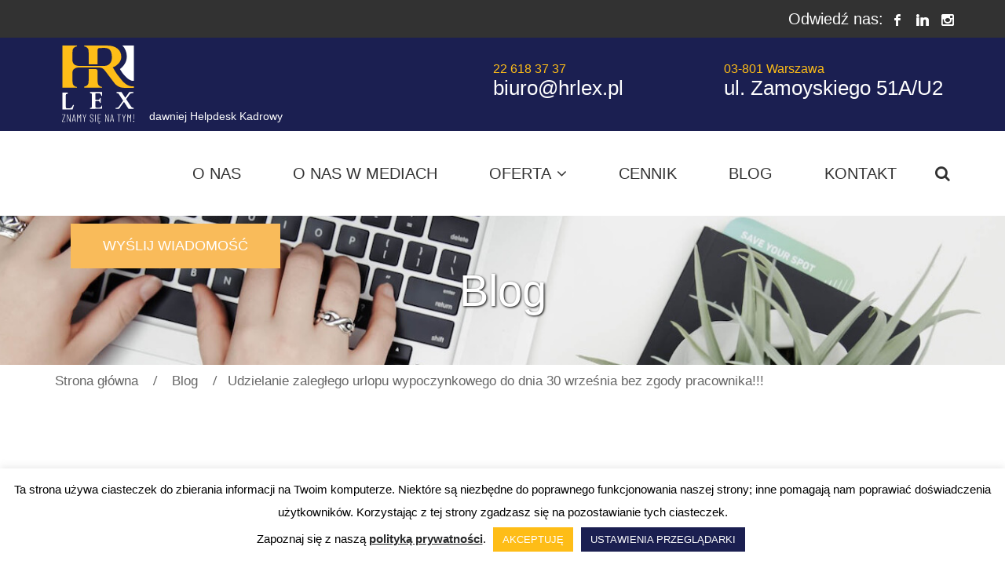

--- FILE ---
content_type: text/html; charset=UTF-8
request_url: https://hrlex.pl/blog/blog/udzielanie-zaleglego-urlopu-wypoczynkowego-do-dnia-30-wrzesnia-bez-zgody-pracownika
body_size: 14631
content:
<!DOCTYPE html>
<html lang="pl-PL">
<head>
	<meta charset="UTF-8">
	<meta name="viewport" content="width=device-width, initial-scale=1">
	<link rel="profile" href="http://gmpg.org/xfn/11">
		<meta name='robots' content='index, follow, max-image-preview:large, max-snippet:-1, max-video-preview:-1' />
	<style>img:is([sizes="auto" i], [sizes^="auto," i]) { contain-intrinsic-size: 3000px 1500px }</style>
	
	<!-- This site is optimized with the Yoast SEO plugin v26.2 - https://yoast.com/wordpress/plugins/seo/ -->
	<title>Udzielanie zaległego urlopu wypoczynkowego do dnia 30 września bez zgody pracownika!!! &#187; HR Lex - outsourcing kadry i płace, audyt kadrowo-płacowy, kontrola ZUS - obsługa kadrowo-płacowa</title>
	<meta name="description" content="Przepisy Tarczy Antykryzysowej 4.0, dały pracodawcy możliwość udzielenia zaległego urlopu w wymiarze maksymalnie do 30 dni w dowolnym terminie.&nbsp;. HRlex.pl - obsługa kadrowo-płacowa." />
	<link rel="canonical" href="https://hrlex.pl/blog/blog/udzielanie-zaleglego-urlopu-wypoczynkowego-do-dnia-30-wrzesnia-bez-zgody-pracownika" />
	<meta property="og:locale" content="pl_PL" />
	<meta property="og:type" content="article" />
	<meta property="og:title" content="Udzielanie zaległego urlopu wypoczynkowego do dnia 30 września bez zgody pracownika!!! &#187; HR Lex - outsourcing kadry i płace, audyt kadrowo-płacowy, kontrola ZUS - obsługa kadrowo-płacowa" />
	<meta property="og:description" content="Przepisy Tarczy Antykryzysowej 4.0, dały pracodawcy możliwość udzielenia zaległego urlopu w wymiarze maksymalnie do 30 dni w dowolnym terminie.&nbsp;. HRlex.pl - obsługa kadrowo-płacowa." />
	<meta property="og:url" content="https://hrlex.pl/blog/blog/udzielanie-zaleglego-urlopu-wypoczynkowego-do-dnia-30-wrzesnia-bez-zgody-pracownika" />
	<meta property="og:site_name" content="HR Lex - outsourcing kadry i płace, audyt kadrowo-płacowy, kontrola ZUS" />
	<meta property="article:published_time" content="2020-09-25T09:00:08+00:00" />
	<meta property="article:modified_time" content="2020-10-05T19:54:21+00:00" />
	<meta property="og:image" content="https://hrlex.pl/wp-content/uploads/2020/09/image001.jpg" />
	<meta property="og:image:width" content="792" />
	<meta property="og:image:height" content="792" />
	<meta property="og:image:type" content="image/jpeg" />
	<meta name="author" content="hrlex" />
	<meta name="twitter:card" content="summary_large_image" />
	<meta name="twitter:label1" content="Napisane przez" />
	<meta name="twitter:data1" content="hrlex" />
	<meta name="twitter:label2" content="Szacowany czas czytania" />
	<meta name="twitter:data2" content="2 minuty" />
	<script type="application/ld+json" class="yoast-schema-graph">{"@context":"https://schema.org","@graph":[{"@type":"Article","@id":"https://hrlex.pl/blog/blog/udzielanie-zaleglego-urlopu-wypoczynkowego-do-dnia-30-wrzesnia-bez-zgody-pracownika#article","isPartOf":{"@id":"https://hrlex.pl/blog/blog/udzielanie-zaleglego-urlopu-wypoczynkowego-do-dnia-30-wrzesnia-bez-zgody-pracownika"},"author":{"name":"hrlex","@id":"https://hrlex.pl/#/schema/person/b475c013af6957c7a485fda346229f43"},"headline":"Udzielanie zaległego urlopu wypoczynkowego do&nbsp;dnia 30 września bez&nbsp;zgody pracownika!!!","datePublished":"2020-09-25T09:00:08+00:00","dateModified":"2020-10-05T19:54:21+00:00","mainEntityOfPage":{"@id":"https://hrlex.pl/blog/blog/udzielanie-zaleglego-urlopu-wypoczynkowego-do-dnia-30-wrzesnia-bez-zgody-pracownika"},"wordCount":419,"publisher":{"@id":"https://hrlex.pl/#organization"},"image":{"@id":"https://hrlex.pl/blog/blog/udzielanie-zaleglego-urlopu-wypoczynkowego-do-dnia-30-wrzesnia-bez-zgody-pracownika#primaryimage"},"thumbnailUrl":"https://hrlex.pl/wp-content/uploads/2020/09/image001.jpg","articleSection":["Blog","Koronawirus","Urlopy wypoczynkowe","Zmiany w przepisach"],"inLanguage":"pl-PL"},{"@type":"WebPage","@id":"https://hrlex.pl/blog/blog/udzielanie-zaleglego-urlopu-wypoczynkowego-do-dnia-30-wrzesnia-bez-zgody-pracownika","url":"https://hrlex.pl/blog/blog/udzielanie-zaleglego-urlopu-wypoczynkowego-do-dnia-30-wrzesnia-bez-zgody-pracownika","name":"Udzielanie zaległego urlopu wypoczynkowego do dnia 30 września bez zgody pracownika!!! &#187; HR Lex - outsourcing kadry i płace, audyt kadrowo-płacowy, kontrola ZUS - obsługa kadrowo-płacowa","isPartOf":{"@id":"https://hrlex.pl/#website"},"primaryImageOfPage":{"@id":"https://hrlex.pl/blog/blog/udzielanie-zaleglego-urlopu-wypoczynkowego-do-dnia-30-wrzesnia-bez-zgody-pracownika#primaryimage"},"image":{"@id":"https://hrlex.pl/blog/blog/udzielanie-zaleglego-urlopu-wypoczynkowego-do-dnia-30-wrzesnia-bez-zgody-pracownika#primaryimage"},"thumbnailUrl":"https://hrlex.pl/wp-content/uploads/2020/09/image001.jpg","datePublished":"2020-09-25T09:00:08+00:00","dateModified":"2020-10-05T19:54:21+00:00","description":"Przepisy Tarczy Antykryzysowej 4.0, dały pracodawcy możliwość udzielenia zaległego urlopu w wymiarze maksymalnie do 30 dni w dowolnym terminie.&nbsp;. HRlex.pl - obsługa kadrowo-płacowa.","breadcrumb":{"@id":"https://hrlex.pl/blog/blog/udzielanie-zaleglego-urlopu-wypoczynkowego-do-dnia-30-wrzesnia-bez-zgody-pracownika#breadcrumb"},"inLanguage":"pl-PL","potentialAction":[{"@type":"ReadAction","target":["https://hrlex.pl/blog/blog/udzielanie-zaleglego-urlopu-wypoczynkowego-do-dnia-30-wrzesnia-bez-zgody-pracownika"]}]},{"@type":"ImageObject","inLanguage":"pl-PL","@id":"https://hrlex.pl/blog/blog/udzielanie-zaleglego-urlopu-wypoczynkowego-do-dnia-30-wrzesnia-bez-zgody-pracownika#primaryimage","url":"https://hrlex.pl/wp-content/uploads/2020/09/image001.jpg","contentUrl":"https://hrlex.pl/wp-content/uploads/2020/09/image001.jpg","width":792,"height":792},{"@type":"BreadcrumbList","@id":"https://hrlex.pl/blog/blog/udzielanie-zaleglego-urlopu-wypoczynkowego-do-dnia-30-wrzesnia-bez-zgody-pracownika#breadcrumb","itemListElement":[{"@type":"ListItem","position":1,"name":"Strona główna","item":"https://hrlex.pl/"},{"@type":"ListItem","position":2,"name":"Blog","item":"https://hrlex.pl/blog"},{"@type":"ListItem","position":3,"name":"Udzielanie zaległego urlopu wypoczynkowego do&nbsp;dnia 30 września bez&nbsp;zgody pracownika!!!"}]},{"@type":"WebSite","@id":"https://hrlex.pl/#website","url":"https://hrlex.pl/","name":"HR Lex - outsourcing kadry i płace, audyt kadrowo-płacowy, kontrola ZUS","description":"HR Lex - obsługa kadrowo-płacowa","publisher":{"@id":"https://hrlex.pl/#organization"},"potentialAction":[{"@type":"SearchAction","target":{"@type":"EntryPoint","urlTemplate":"https://hrlex.pl/?s={search_term_string}"},"query-input":{"@type":"PropertyValueSpecification","valueRequired":true,"valueName":"search_term_string"}}],"inLanguage":"pl-PL"},{"@type":"Organization","@id":"https://hrlex.pl/#organization","name":"HR Lex sp. z o.o.","url":"https://hrlex.pl/","logo":{"@type":"ImageObject","inLanguage":"pl-PL","@id":"https://hrlex.pl/#/schema/logo/image/","url":"https://hrlex.pl/wp-content/uploads/2020/02/hrlex_color.svg","contentUrl":"https://hrlex.pl/wp-content/uploads/2020/02/hrlex_color.svg","width":100,"height":100,"caption":"HR Lex sp. z o.o."},"image":{"@id":"https://hrlex.pl/#/schema/logo/image/"}},{"@type":"Person","@id":"https://hrlex.pl/#/schema/person/b475c013af6957c7a485fda346229f43","name":"hrlex"}]}</script>
	<!-- / Yoast SEO plugin. -->


<link rel='dns-prefetch' href='//fonts.googleapis.com' />
<link rel="alternate" type="application/rss+xml" title="HR Lex - outsourcing kadry i płace, audyt kadrowo-płacowy, kontrola ZUS &raquo; Kanał z wpisami" href="https://hrlex.pl/feed" />
<link rel="alternate" type="application/rss+xml" title="HR Lex - outsourcing kadry i płace, audyt kadrowo-płacowy, kontrola ZUS &raquo; Kanał z komentarzami" href="https://hrlex.pl/comments/feed" />
<link rel='stylesheet' id='wp-block-library-css' href='https://hrlex.pl/wp-includes/css/dist/block-library/style.min.css?scu_version=4' type='text/css' media='all' />
<style id='classic-theme-styles-inline-css' type='text/css'>
/*! This file is auto-generated */
.wp-block-button__link{color:#fff;background-color:#32373c;border-radius:9999px;box-shadow:none;text-decoration:none;padding:calc(.667em + 2px) calc(1.333em + 2px);font-size:1.125em}.wp-block-file__button{background:#32373c;color:#fff;text-decoration:none}
</style>
<style id='global-styles-inline-css' type='text/css'>
:root{--wp--preset--aspect-ratio--square: 1;--wp--preset--aspect-ratio--4-3: 4/3;--wp--preset--aspect-ratio--3-4: 3/4;--wp--preset--aspect-ratio--3-2: 3/2;--wp--preset--aspect-ratio--2-3: 2/3;--wp--preset--aspect-ratio--16-9: 16/9;--wp--preset--aspect-ratio--9-16: 9/16;--wp--preset--color--black: #000000;--wp--preset--color--cyan-bluish-gray: #abb8c3;--wp--preset--color--white: #ffffff;--wp--preset--color--pale-pink: #f78da7;--wp--preset--color--vivid-red: #cf2e2e;--wp--preset--color--luminous-vivid-orange: #ff6900;--wp--preset--color--luminous-vivid-amber: #fcb900;--wp--preset--color--light-green-cyan: #7bdcb5;--wp--preset--color--vivid-green-cyan: #00d084;--wp--preset--color--pale-cyan-blue: #8ed1fc;--wp--preset--color--vivid-cyan-blue: #0693e3;--wp--preset--color--vivid-purple: #9b51e0;--wp--preset--gradient--vivid-cyan-blue-to-vivid-purple: linear-gradient(135deg,rgba(6,147,227,1) 0%,rgb(155,81,224) 100%);--wp--preset--gradient--light-green-cyan-to-vivid-green-cyan: linear-gradient(135deg,rgb(122,220,180) 0%,rgb(0,208,130) 100%);--wp--preset--gradient--luminous-vivid-amber-to-luminous-vivid-orange: linear-gradient(135deg,rgba(252,185,0,1) 0%,rgba(255,105,0,1) 100%);--wp--preset--gradient--luminous-vivid-orange-to-vivid-red: linear-gradient(135deg,rgba(255,105,0,1) 0%,rgb(207,46,46) 100%);--wp--preset--gradient--very-light-gray-to-cyan-bluish-gray: linear-gradient(135deg,rgb(238,238,238) 0%,rgb(169,184,195) 100%);--wp--preset--gradient--cool-to-warm-spectrum: linear-gradient(135deg,rgb(74,234,220) 0%,rgb(151,120,209) 20%,rgb(207,42,186) 40%,rgb(238,44,130) 60%,rgb(251,105,98) 80%,rgb(254,248,76) 100%);--wp--preset--gradient--blush-light-purple: linear-gradient(135deg,rgb(255,206,236) 0%,rgb(152,150,240) 100%);--wp--preset--gradient--blush-bordeaux: linear-gradient(135deg,rgb(254,205,165) 0%,rgb(254,45,45) 50%,rgb(107,0,62) 100%);--wp--preset--gradient--luminous-dusk: linear-gradient(135deg,rgb(255,203,112) 0%,rgb(199,81,192) 50%,rgb(65,88,208) 100%);--wp--preset--gradient--pale-ocean: linear-gradient(135deg,rgb(255,245,203) 0%,rgb(182,227,212) 50%,rgb(51,167,181) 100%);--wp--preset--gradient--electric-grass: linear-gradient(135deg,rgb(202,248,128) 0%,rgb(113,206,126) 100%);--wp--preset--gradient--midnight: linear-gradient(135deg,rgb(2,3,129) 0%,rgb(40,116,252) 100%);--wp--preset--font-size--small: 13px;--wp--preset--font-size--medium: 20px;--wp--preset--font-size--large: 36px;--wp--preset--font-size--x-large: 42px;--wp--preset--spacing--20: 0.44rem;--wp--preset--spacing--30: 0.67rem;--wp--preset--spacing--40: 1rem;--wp--preset--spacing--50: 1.5rem;--wp--preset--spacing--60: 2.25rem;--wp--preset--spacing--70: 3.38rem;--wp--preset--spacing--80: 5.06rem;--wp--preset--shadow--natural: 6px 6px 9px rgba(0, 0, 0, 0.2);--wp--preset--shadow--deep: 12px 12px 50px rgba(0, 0, 0, 0.4);--wp--preset--shadow--sharp: 6px 6px 0px rgba(0, 0, 0, 0.2);--wp--preset--shadow--outlined: 6px 6px 0px -3px rgba(255, 255, 255, 1), 6px 6px rgba(0, 0, 0, 1);--wp--preset--shadow--crisp: 6px 6px 0px rgba(0, 0, 0, 1);}:where(.is-layout-flex){gap: 0.5em;}:where(.is-layout-grid){gap: 0.5em;}body .is-layout-flex{display: flex;}.is-layout-flex{flex-wrap: wrap;align-items: center;}.is-layout-flex > :is(*, div){margin: 0;}body .is-layout-grid{display: grid;}.is-layout-grid > :is(*, div){margin: 0;}:where(.wp-block-columns.is-layout-flex){gap: 2em;}:where(.wp-block-columns.is-layout-grid){gap: 2em;}:where(.wp-block-post-template.is-layout-flex){gap: 1.25em;}:where(.wp-block-post-template.is-layout-grid){gap: 1.25em;}.has-black-color{color: var(--wp--preset--color--black) !important;}.has-cyan-bluish-gray-color{color: var(--wp--preset--color--cyan-bluish-gray) !important;}.has-white-color{color: var(--wp--preset--color--white) !important;}.has-pale-pink-color{color: var(--wp--preset--color--pale-pink) !important;}.has-vivid-red-color{color: var(--wp--preset--color--vivid-red) !important;}.has-luminous-vivid-orange-color{color: var(--wp--preset--color--luminous-vivid-orange) !important;}.has-luminous-vivid-amber-color{color: var(--wp--preset--color--luminous-vivid-amber) !important;}.has-light-green-cyan-color{color: var(--wp--preset--color--light-green-cyan) !important;}.has-vivid-green-cyan-color{color: var(--wp--preset--color--vivid-green-cyan) !important;}.has-pale-cyan-blue-color{color: var(--wp--preset--color--pale-cyan-blue) !important;}.has-vivid-cyan-blue-color{color: var(--wp--preset--color--vivid-cyan-blue) !important;}.has-vivid-purple-color{color: var(--wp--preset--color--vivid-purple) !important;}.has-black-background-color{background-color: var(--wp--preset--color--black) !important;}.has-cyan-bluish-gray-background-color{background-color: var(--wp--preset--color--cyan-bluish-gray) !important;}.has-white-background-color{background-color: var(--wp--preset--color--white) !important;}.has-pale-pink-background-color{background-color: var(--wp--preset--color--pale-pink) !important;}.has-vivid-red-background-color{background-color: var(--wp--preset--color--vivid-red) !important;}.has-luminous-vivid-orange-background-color{background-color: var(--wp--preset--color--luminous-vivid-orange) !important;}.has-luminous-vivid-amber-background-color{background-color: var(--wp--preset--color--luminous-vivid-amber) !important;}.has-light-green-cyan-background-color{background-color: var(--wp--preset--color--light-green-cyan) !important;}.has-vivid-green-cyan-background-color{background-color: var(--wp--preset--color--vivid-green-cyan) !important;}.has-pale-cyan-blue-background-color{background-color: var(--wp--preset--color--pale-cyan-blue) !important;}.has-vivid-cyan-blue-background-color{background-color: var(--wp--preset--color--vivid-cyan-blue) !important;}.has-vivid-purple-background-color{background-color: var(--wp--preset--color--vivid-purple) !important;}.has-black-border-color{border-color: var(--wp--preset--color--black) !important;}.has-cyan-bluish-gray-border-color{border-color: var(--wp--preset--color--cyan-bluish-gray) !important;}.has-white-border-color{border-color: var(--wp--preset--color--white) !important;}.has-pale-pink-border-color{border-color: var(--wp--preset--color--pale-pink) !important;}.has-vivid-red-border-color{border-color: var(--wp--preset--color--vivid-red) !important;}.has-luminous-vivid-orange-border-color{border-color: var(--wp--preset--color--luminous-vivid-orange) !important;}.has-luminous-vivid-amber-border-color{border-color: var(--wp--preset--color--luminous-vivid-amber) !important;}.has-light-green-cyan-border-color{border-color: var(--wp--preset--color--light-green-cyan) !important;}.has-vivid-green-cyan-border-color{border-color: var(--wp--preset--color--vivid-green-cyan) !important;}.has-pale-cyan-blue-border-color{border-color: var(--wp--preset--color--pale-cyan-blue) !important;}.has-vivid-cyan-blue-border-color{border-color: var(--wp--preset--color--vivid-cyan-blue) !important;}.has-vivid-purple-border-color{border-color: var(--wp--preset--color--vivid-purple) !important;}.has-vivid-cyan-blue-to-vivid-purple-gradient-background{background: var(--wp--preset--gradient--vivid-cyan-blue-to-vivid-purple) !important;}.has-light-green-cyan-to-vivid-green-cyan-gradient-background{background: var(--wp--preset--gradient--light-green-cyan-to-vivid-green-cyan) !important;}.has-luminous-vivid-amber-to-luminous-vivid-orange-gradient-background{background: var(--wp--preset--gradient--luminous-vivid-amber-to-luminous-vivid-orange) !important;}.has-luminous-vivid-orange-to-vivid-red-gradient-background{background: var(--wp--preset--gradient--luminous-vivid-orange-to-vivid-red) !important;}.has-very-light-gray-to-cyan-bluish-gray-gradient-background{background: var(--wp--preset--gradient--very-light-gray-to-cyan-bluish-gray) !important;}.has-cool-to-warm-spectrum-gradient-background{background: var(--wp--preset--gradient--cool-to-warm-spectrum) !important;}.has-blush-light-purple-gradient-background{background: var(--wp--preset--gradient--blush-light-purple) !important;}.has-blush-bordeaux-gradient-background{background: var(--wp--preset--gradient--blush-bordeaux) !important;}.has-luminous-dusk-gradient-background{background: var(--wp--preset--gradient--luminous-dusk) !important;}.has-pale-ocean-gradient-background{background: var(--wp--preset--gradient--pale-ocean) !important;}.has-electric-grass-gradient-background{background: var(--wp--preset--gradient--electric-grass) !important;}.has-midnight-gradient-background{background: var(--wp--preset--gradient--midnight) !important;}.has-small-font-size{font-size: var(--wp--preset--font-size--small) !important;}.has-medium-font-size{font-size: var(--wp--preset--font-size--medium) !important;}.has-large-font-size{font-size: var(--wp--preset--font-size--large) !important;}.has-x-large-font-size{font-size: var(--wp--preset--font-size--x-large) !important;}
:where(.wp-block-post-template.is-layout-flex){gap: 1.25em;}:where(.wp-block-post-template.is-layout-grid){gap: 1.25em;}
:where(.wp-block-columns.is-layout-flex){gap: 2em;}:where(.wp-block-columns.is-layout-grid){gap: 2em;}
:root :where(.wp-block-pullquote){font-size: 1.5em;line-height: 1.6;}
</style>
<link rel='stylesheet' id='cookie-law-info-css' href='https://hrlex.pl/wp-content/plugins/cookie-law-info/legacy/public/css/cookie-law-info-public.css?scu_version=4' type='text/css' media='all' />
<link rel='stylesheet' id='cookie-law-info-gdpr-css' href='https://hrlex.pl/wp-content/plugins/cookie-law-info/legacy/public/css/cookie-law-info-gdpr.css?scu_version=4' type='text/css' media='all' />
<link rel='stylesheet' id='eeb-css-frontend-css' href='https://hrlex.pl/wp-content/plugins/email-encoder-bundle/core/includes/assets/css/style.css?scu_version=4' type='text/css' media='all' />
<link rel='stylesheet' id='font-awesome-css' href='https://hrlex.pl/wp-content/plugins/unyson/framework/static/libs/font-awesome/css/font-awesome.min.css?scu_version=4' type='text/css' media='all' />
<link rel='stylesheet' id='qhub-icon-fonts-css' href='https://hrlex.pl/wp-content/themes/qhub/css/fonts.css?scu_version=4' type='text/css' media='all' />
<link rel='stylesheet' id='qhub-bootstrap-css' href='https://hrlex.pl/wp-content/themes/qhub/css/bootstrap.min.css?scu_version=4' type='text/css' media='all' />
<link rel='stylesheet' id='qhub-animations-css' href='https://hrlex.pl/wp-content/themes/qhub/css/animations.css?scu_version=4' type='text/css' media='all' />
<link rel='stylesheet' id='qhub-main-css' href='https://hrlex.pl/wp-content/themes/qhub/css/main3.css?scu_version=4' type='text/css' media='all' />
<style id='qhub-main-inline-css' type='text/css'>
body {
								font-family : "Barlow Condensed", sans-serif;
								font-weight: 300;
								font-size: 20px;
								line-height: 28px;
								letter-spacing: 0px;
							}h1, h2, h3, h4, h5, h6 {
								font-family : "Amiri", sans-serif;
								letter-spacing: 0px;
							}
body {
								font-family : "Barlow Condensed", sans-serif;
								font-weight: 300;
								font-size: 20px;
								line-height: 28px;
								letter-spacing: 0px;
							}h1, h2, h3, h4, h5, h6 {
								font-family : "Amiri", sans-serif;
								letter-spacing: 0px;
							}
</style>
<link rel='stylesheet' id='fw-option-type-icon-v2-pack-font-awesome-css' href='https://hrlex.pl/wp-content/plugins/unyson/framework/static/libs/font-awesome/css/font-awesome.min.css?scu_version=4' type='text/css' media='all' />
<link rel='stylesheet' id='fw-option-type-icon-v2-pack-entypo-css' href='https://hrlex.pl/wp-content/plugins/unyson/framework/static/libs/entypo/css/entypo.css?scu_version=4' type='text/css' media='all' />
<link rel='stylesheet' id='fw-option-type-icon-v2-pack-linearicons-css' href='https://hrlex.pl/wp-content/plugins/unyson/framework/static/libs/lnr/css/lnr.css?scu_version=4' type='text/css' media='all' />
<link rel='stylesheet' id='fw-option-type-icon-v2-pack-typicons-css' href='https://hrlex.pl/wp-content/plugins/unyson/framework/static/libs/typcn/css/typcn.css?scu_version=4' type='text/css' media='all' />
<link rel='stylesheet' id='fw-option-type-icon-v2-pack-unycon-css' href='https://hrlex.pl/wp-content/plugins/unyson/framework/static/libs/unycon/unycon.css?scu_version=4' type='text/css' media='all' />
<link rel='stylesheet' id='style-override-css' href='https://hrlex.pl/wp-content/themes/qhub-child/css/style-override.css?scu_version=4' type='text/css' media='all' />
<script type="text/javascript" defer src="https://hrlex.pl/wp-includes/js/jquery/jquery.min.js?scu_version=4" id="jquery-core-js"></script>
<script type="text/javascript" defer src="https://hrlex.pl/wp-includes/js/jquery/jquery-migrate.min.js?scu_version=4" id="jquery-migrate-js"></script>
<script type="text/javascript" id="cookie-law-info-js-extra">
/* <![CDATA[ */
var Cli_Data = {"nn_cookie_ids":[],"cookielist":[],"non_necessary_cookies":[],"ccpaEnabled":"","ccpaRegionBased":"","ccpaBarEnabled":"","strictlyEnabled":["necessary","obligatoire"],"ccpaType":"gdpr","js_blocking":"","custom_integration":"","triggerDomRefresh":"","secure_cookies":""};
var cli_cookiebar_settings = {"animate_speed_hide":"500","animate_speed_show":"500","background":"#FFF","border":"#b1a6a6c2","border_on":"","button_1_button_colour":"#febd17","button_1_button_hover":"#cb9712","button_1_link_colour":"#fff","button_1_as_button":"1","button_1_new_win":"","button_2_button_colour":"#333","button_2_button_hover":"#292929","button_2_link_colour":"#262728","button_2_as_button":"","button_2_hidebar":"","button_3_button_colour":"#000","button_3_button_hover":"#000000","button_3_link_colour":"#fff","button_3_as_button":"1","button_3_new_win":"","button_4_button_colour":"#1b1f51","button_4_button_hover":"#161941","button_4_link_colour":"#ffffff","button_4_as_button":"1","button_7_button_colour":"#61a229","button_7_button_hover":"#4e8221","button_7_link_colour":"#fff","button_7_as_button":"1","button_7_new_win":"","font_family":"inherit","header_fix":"","notify_animate_hide":"1","notify_animate_show":"","notify_div_id":"#cookie-law-info-bar","notify_position_horizontal":"right","notify_position_vertical":"bottom","scroll_close":"","scroll_close_reload":"","accept_close_reload":"","reject_close_reload":"","showagain_tab":"","showagain_background":"#fff","showagain_border":"#000","showagain_div_id":"#cookie-law-info-again","showagain_x_position":"100px","text":"#000000","show_once_yn":"","show_once":"10000","logging_on":"","as_popup":"","popup_overlay":"1","bar_heading_text":"","cookie_bar_as":"banner","popup_showagain_position":"bottom-right","widget_position":"left"};
var log_object = {"ajax_url":"https:\/\/hrlex.pl\/wp-admin\/admin-ajax.php"};
/* ]]> */
</script>
<script type="text/javascript" defer src="https://hrlex.pl/wp-content/plugins/cookie-law-info/legacy/public/js/cookie-law-info-public.js?scu_version=4" id="cookie-law-info-js"></script>
<script type="text/javascript" defer src="https://hrlex.pl/wp-content/plugins/email-encoder-bundle/core/includes/assets/js/custom.js?scu_version=4" id="eeb-js-frontend-js"></script>
<link rel="EditURI" type="application/rsd+xml" title="RSD" href="https://hrlex.pl/xmlrpc.php?rsd" />
<meta name="generator" content="WordPress 6.8.3" />
<link rel='shortlink' href='https://hrlex.pl/?p=4384' />
<link rel="alternate" title="oEmbed (JSON)" type="application/json+oembed" href="https://hrlex.pl/wp-json/oembed/1.0/embed?url=https%3A%2F%2Fhrlex.pl%2Fblog%2Fblog%2Fudzielanie-zaleglego-urlopu-wypoczynkowego-do-dnia-30-wrzesnia-bez-zgody-pracownika" />
<link rel="alternate" title="oEmbed (XML)" type="text/xml+oembed" href="https://hrlex.pl/wp-json/oembed/1.0/embed?url=https%3A%2F%2Fhrlex.pl%2Fblog%2Fblog%2Fudzielanie-zaleglego-urlopu-wypoczynkowego-do-dnia-30-wrzesnia-bez-zgody-pracownika&#038;format=xml" />
<style type="text/css">.blue-message {
background: none repeat scroll 0 0 #3399ff;
    color: #ffffff;
    text-shadow: none;
    font-size: 16px;
    line-height: 24px;
    padding: 10px;
}.green-message {
background: none repeat scroll 0 0 #8cc14c;
    color: #ffffff;
    text-shadow: none;
    font-size: 16px;
    line-height: 24px;
    padding: 10px;
}.orange-message {
background: none repeat scroll 0 0 #faa732;
    color: #ffffff;
    text-shadow: none;
    font-size: 16px;
    line-height: 24px;
    padding: 10px;
}.red-message {
background: none repeat scroll 0 0 #da4d31;
    color: #ffffff;
    text-shadow: none;
    font-size: 16px;
    line-height: 24px;
    padding: 10px;
}.grey-message {
background: none repeat scroll 0 0 #53555c;
    color: #ffffff;
    text-shadow: none;
    font-size: 16px;
    line-height: 24px;
    padding: 10px;
}.left-block {
background: none repeat scroll 0 0px, radial-gradient(ellipse at center center, #ffffff 0%, #f2f2f2 100%) repeat scroll 0 0 rgba(0, 0, 0, 0);
    color: #8b8e97;
    padding: 10px;
    margin: 10px;
    float: left;
}.right-block {
background: none repeat scroll 0 0px, radial-gradient(ellipse at center center, #ffffff 0%, #f2f2f2 100%) repeat scroll 0 0 rgba(0, 0, 0, 0);
    color: #8b8e97;
    padding: 10px;
    margin: 10px;
    float: right;
}.blockquotes {
background: none;
    border-left: 5px solid #f1f1f1;
    color: #8B8E97;
    font-size: 16px;
    font-style: italic;
    line-height: 22px;
    padding-left: 15px;
    padding: 10px;
    width: 60%;
    float: left;
}</style><link rel="icon" href="https://hrlex.pl/wp-content/uploads/2020/01/cropped-favicon-32x32.png" sizes="32x32" />
<link rel="icon" href="https://hrlex.pl/wp-content/uploads/2020/01/cropped-favicon-192x192.png" sizes="192x192" />
<link rel="apple-touch-icon" href="https://hrlex.pl/wp-content/uploads/2020/01/cropped-favicon-180x180.png" />
<meta name="msapplication-TileImage" content="https://hrlex.pl/wp-content/uploads/2020/01/cropped-favicon-270x270.png" />
		<style type="text/css" id="wp-custom-css">
			@media all and (max-width: 768px){
body .intro_section.page_mainslider{
	display:none!important;
}
}
.media_posts{
	display:flex;
	flex-wrap:wrap;
	justify-content:flex-start;
	align-items:stretch;
}
.media_posts li{
	box-sizing:border-box;
	width:33%;
	padding:20px;
}
.media_posts li .wp-block-latest-posts__featured-image img{
	height:auto!important;
	width:100%!important;
}
.media_posts li>a,
#content h2.advgb-post-title{
	font-family: "Amiri", sans-serif;
  letter-spacing: 0px;
	font-size: 20px;
  line-height: 28px;
	color: #262728;
}

.advgb-post-readmore{
	text-align: right;
    position: absolute;
    left: 10px;
    right: 15px;
    bottom:5px;	
}

.advgb-post-readmore a{
	display: inline-block;
    color: #000;
    font-size: 12px;
    padding-right: 50px;
    line-height: 20px;
    background: url(https://cdn.shortpixel.ai/client/q_glossy,ret_img/https://hrlex.pl/wp-content/uploads/2020/01/strzalka20.png) 100% 0px no-repeat;
    font-family: "Amiri",sans-serif;
    transition: background-position .2s ease;
}
.advgb-post-readmore a:hover{
    background-position: 90% 0;
}
#content .advgb-recent-posts-block.grid-view .advgb-recent-post .advgb-post-wrapper:not(:first-child){
	margin:0px;
	padding:0px 10px;
}
#content .advgb-recent-post{
	background:#f5f5f5;
  padding-bottom: 18px;
}
.advgb-post-thumbnail{
	text-align:center;
}
#content .advgb-recent-posts .advgb-recent-post .advgb-post-thumbnail img{
	margin-bottom:10px;
}

body .advgb-recent-posts-block.grid-view .advgb-recent-posts{
	display:flex;
	flex-wrap:wrap;
	grid-gap:0;
}

body .advgb-recent-posts-block.grid-view.columns-3 .advgb-recent-posts .advgb-recent-post{
	flex-basis:auto;
	width:30%;
	margin:10px;
}


@media all and (max-width: 1000px){
	body .advgb-recent-posts-block.grid-view .advgb-recent-posts{
		justify-content:center;
	}
	body .advgb-recent-posts-block.grid-view.columns-3 .advgb-recent-posts .advgb-recent-post{
		width:45%;
	}
}


@media all and (max-width: 768px){

	body .advgb-recent-posts-block.grid-view.columns-3 .advgb-recent-posts .advgb-recent-post{
		margin:10px 0;
		width:95%;
	}
}

.entry-content h2,
#content .post-content .entry-content h2{
	font-size:28px;
	font-weight:bold;
	font-family:inherit;
}

.entry-content h2 u{
	text-decoration:none;
}		</style>
			<script>
document.addEventListener( 'wpcf7mailsent', function( event ) {
  ga('send', 'event', 'Formularz kontaktowy', 'formularz');
  window.dataLayer = window.dataLayer || [];  

    dataLayer.push({
      'event':'formularz',
      'eventCategory': 'Formularz kontaktowy'
    });
}, false );
	</script> 
</head>

<body class="wp-singular post-template-default single single-post postid-4384 single-format-standard wp-theme-qhub wp-child-theme-qhub-child masthead-fixed full-width footer-widgets singular" data-slide-speed="3000">


<!-- search modal -->
<div class="modal" tabindex="-1" role="dialog" aria-labelledby="search_modal" id="search_modal">
	<button type="button" class="close" data-dismiss="modal" aria-label="Close">
		<span aria-hidden="true">
			<i class="rt-icon2-cross2"></i>
		</span>
	</button>
	<div class="widget widget_search">
		
<form role="search" method="get" class="search-form form-inline form-wrapper transparent-bg light-gray-border" action="https://hrlex.pl/">
	<div class="form-group">
		<label>
			<input type="search" class="search-field form-control"
			       placeholder="szukana fraza"
			       value="" name="s"
			       title="Szukaj:"/>
		</label>
	</div>
	<button type="submit" class="search-submit">
		<span class="screen-reader-text">Szukaj</span>
	</button>
</form>
	</div>
</div>
	<!-- Unyson messages modal -->
	<div class="modal fade" tabindex="-1" role="dialog" id="messages_modal">
		<div class="fw-messages-wrap ls with_padding">
					</div>
	</div><!-- eof .modal -->

<!-- wrappers for visual page editor and boxed version of template -->
		
<div id="canvas" class="">
	<div id="box_wrapper" class="">
		<!-- template sections -->
		

<section class="topline-extra ds">
	<div class="container">
		<div class="row line-wrapper">
						
	<span class="flex align-center">
		<span class="social-label">Odwiedź nas:</span>		<span class="social-icons">
			<a href="https://www.facebook.com/hrlexspzoo/"
			target="_blank"		   class="social-icon soc-facebook ">
		</a>
				<a href="https://www.linkedin.com/company/hr-lex-sp-z-o-o/"
			target="_blank"		   class="social-icon soc-linkedin ">
		</a>
				<a href="https://www.instagram.com/katarzynakalata.hrlex/"
			target="_blank"		   class="social-icon soc-instagram ">
		</a>
				<a href=""
			target="_blank"		   class=" ">
		</a>
		</span>
	</span>

		</div>
	</div>
</section>
<section id="common-header" class="transparent-header" style="background-image: url(https://www.hrlex.pl/wp-content/uploads/2020/01/p_HR_lex_blog_baner.jpg)">
	<div class="page_topline">
		<div class="container">
			<div class="row line-wrapper">
				<div class="header_logo">
	<a href="https://hrlex.pl/"
	   rel="home" class="logo logo_image_and_text">
					<img class="main-logo" src="//www.hrlex.pl/wp-content/uploads/2020/02/hrlex.svg" alt="dawniej Helpdesk Kadrowy">
							<span class="logo_text h4">
				dawniej Helpdesk Kadrowy			</span>
			</a>
</div>									<div class="contact-info ">
					<div>
							<div class="media">
					<div class="teaser_icon"><i class="linecons linecons-phone"></i></div>				</div>
								<div class="details">
					<h5 class="item-title"><a href="tel:226183737">22 618 37 37</a></h5><p><a href="javascript:;" data-enc-email="ovheb[at]ueyrk.cy" class="mail-link" data-wpel-link="ignore"><span id="eeb-846145-533575"></span><script type="text/javascript">(function() {var ml="lxrpieou0%h.b4",mi="<47269=8:2051;30",o="";for(var j=0,l=mi.length;j<l;j++) {o+=ml.charAt(mi.charCodeAt(j)-48);}document.getElementById("eeb-846145-533575").innerHTML = decodeURIComponent(o);}());</script><noscript>*protected email*</noscript></a></p>				</div>
			</div>
					<div>
							<div class="media">
					<div class="teaser_icon"><i class="linecons linecons-location"></i></div>				</div>
								<div class="details">
					<h5 class="item-title"><a href="https://goo.gl/maps/54MXRAh1KBn9fVS16" target="_blank">03-801 Warszawa</a></h5><p><a href="https://goo.gl/maps/54MXRAh1KBn9fVS16" target="_blank">ul. Zamoyskiego 51A/U2</a></p>				</div>
			</div>
			</div><!-- eof .col- -->
			</div>
		</div>
	</div><!-- .page_topline -->
	<header class="page_header ls affix-dark">
		<div class="container">
			<div class="row line-wrapper">
				<div class="header_logo">
	<a href="https://hrlex.pl/"
	   rel="home" class="logo logo_image_and_text">
					<img class="main-logo" src="//www.hrlex.pl/wp-content/uploads/2020/02/hrlex_color.svg" alt="dawniej Helpdesk Kadrowy">
							<span class="logo_text h4">
				dawniej Helpdesk Kadrowy			</span>
			</a>
</div>				<div class="mainmenu_wrapper">
	<nav class=" primary-navigation">
		<ul id="menu-main-menu" class="affix-justify-items-right sf-menu nav-menu nav"><li id="menu-item-1740" class="menu-item menu-item-type-post_type menu-item-object-page menu-item-1740"><a href="https://hrlex.pl/o-nas" >O&nbsp;nas</a></li>
<li id="menu-item-4705" class="menu-item menu-item-type-post_type menu-item-object-page menu-item-4705"><a href="https://hrlex.pl/o-nas-w-mediach" >O&nbsp;nas w&nbsp;mediach</a></li>
<li id="menu-item-1743" class="menu-item menu-item-type-post_type menu-item-object-page menu-item-has-children menu-item-1743"><a href="https://hrlex.pl/oferta" >Oferta</a>
<ul class="sub-menu">
	<li id="menu-item-2824" class="menu-item menu-item-type-post_type menu-item-object-page menu-item-has-children menu-item-2824"><a href="https://hrlex.pl/oferta/audyty" >Audyty</a>
	<ul class="sub-menu">
		<li id="menu-item-2825" class="menu-item menu-item-type-post_type menu-item-object-page menu-item-2825"><a href="https://hrlex.pl/oferta/audyty/audyt-kadrowy" >Audyty kadrowe</a></li>
		<li id="menu-item-2826" class="menu-item menu-item-type-post_type menu-item-object-page menu-item-2826"><a href="https://hrlex.pl/oferta/audyty/audyt-placowy" >Audyty płacowe</a></li>
		<li id="menu-item-2827" class="menu-item menu-item-type-post_type menu-item-object-page menu-item-2827"><a href="https://hrlex.pl/oferta/audyty/audyt-prawny" >Audyty prawne</a></li>
	</ul>
</li>
	<li id="menu-item-2834" class="menu-item menu-item-type-post_type menu-item-object-page menu-item-has-children menu-item-2834"><a href="https://hrlex.pl/oferta/outsourcing" >Outsourcing</a>
	<ul class="sub-menu">
		<li id="menu-item-2837" class="menu-item menu-item-type-post_type menu-item-object-page menu-item-2837"><a href="https://hrlex.pl/oferta/outsourcing/outsourcing-kadrowy" >Outsourcing kadrowy oraz&nbsp;HR</a></li>
		<li id="menu-item-2838" class="menu-item menu-item-type-post_type menu-item-object-page menu-item-2838"><a href="https://hrlex.pl/oferta/outsourcing/outsourcing-placowy" >Outsourcing płacowy</a></li>
		<li id="menu-item-2836" class="menu-item menu-item-type-post_type menu-item-object-page menu-item-2836"><a href="https://hrlex.pl/oferta/outsourcing/outsourcing-kadrowo_placowy" >Outsourcing kadrowo-płacowy</a></li>
		<li id="menu-item-2835" class="menu-item menu-item-type-post_type menu-item-object-page menu-item-2835"><a href="https://hrlex.pl/oferta/outsourcing/outsourcing-bhp" >Outsourcing BHP</a></li>
	</ul>
</li>
	<li id="menu-item-2829" class="menu-item menu-item-type-post_type menu-item-object-page menu-item-has-children menu-item-2829"><a href="https://hrlex.pl/oferta/obsluga-prawna" >Obsługa prawna</a>
	<ul class="sub-menu">
		<li id="menu-item-2831" class="menu-item menu-item-type-post_type menu-item-object-page menu-item-2831"><a href="https://hrlex.pl/oferta/obsluga-prawna/konsultacje" >Konsultacje</a></li>
		<li id="menu-item-2828" class="menu-item menu-item-type-post_type menu-item-object-page menu-item-2828"><a href="https://hrlex.pl/oferta/obsluga-prawna/kontrole-urzedowe" >Obsługa kontroli ZUS, PIP, US</a></li>
		<li id="menu-item-2832" class="menu-item menu-item-type-post_type menu-item-object-page menu-item-2832"><a href="https://hrlex.pl/oferta/obsluga-prawna/odwolanie-zus" >Odwołanie od&nbsp;decyzji ZUS</a></li>
		<li id="menu-item-2833" class="menu-item menu-item-type-post_type menu-item-object-page menu-item-2833"><a href="https://hrlex.pl/oferta/obsluga-prawna/prawnik-zus" >Prawnik ZUS / Prawo pracy</a></li>
		<li id="menu-item-2830" class="menu-item menu-item-type-post_type menu-item-object-page menu-item-2830"><a href="https://hrlex.pl/oferta/obsluga-prawna/kadry-place-konsultacja" >Konsultacja ze&nbsp;Specjalistą ds.&nbsp;kadr i&nbsp;płac</a></li>
	</ul>
</li>
	<li id="menu-item-4205" class="menu-item menu-item-type-post_type menu-item-object-page menu-item-4205"><a href="https://hrlex.pl/oferta/obsluga-prawna/koronawirus-tarcza-antykryzysowa" >Koronawirus / Tarcza Antykryzysowa</a></li>
</ul>
</li>
<li id="menu-item-1746" class="menu-item menu-item-type-post_type menu-item-object-page menu-item-1746"><a href="https://hrlex.pl/cennik" >Cennik</a></li>
<li id="menu-item-12" class="menu-item menu-item-type-post_type menu-item-object-page current_page_parent menu-item-12"><a href="https://hrlex.pl/blog" >Blog</a></li>
<li id="menu-item-2946" class="menu-item menu-item-type-post_type menu-item-object-page menu-item-2946"><a href="https://hrlex.pl/kontakt" >Kontakt</a></li>
</ul>	</nav>
	<span class="toggle_menu"><span></span></span>
</div>

				<div class="flex align-center control-links">
					<div class="dropdown">
	<i class="fa fa-search dropdown-toggle" id="dropdownSearch" data-toggle="dropdown"></i>
	<div class="dropdown-menu dropdown-menu-right" role="menu" aria-labelledby="dropdownSearch">
		
<form role="search" method="get" class="search-form form-inline form-wrapper transparent-bg light-gray-border" action="https://hrlex.pl/">
	<div class="form-group">
		<label>
			<input type="search" class="search-field form-control"
			       placeholder="szukana fraza"
			       value="" name="s"
			       title="Szukaj:"/>
		</label>
	</div>
	<button type="submit" class="search-submit">
		<span class="screen-reader-text">Szukaj</span>
	</button>
</form>
	</div>
</div>
					
				</div>
			</div><!--	eof .row-->
		</div> <!--	eof .container-->
	</header><!-- eof .page_header -->
</section>		
		
					<div id="header_button"><div class="container">	
				<div class="header-action">
					<div id="header_button_button" class="hide-on-mobile">
								<a href="/kontakt" target="_self"
		   class="theme_button color1 ">
			<span>Wyślij wiadomość</span>
		</a>
							</div>
				</div>
			</div></div>
				
		<section class="page_breadcrumbs fw-main-row  ds ms center background-center background_cover background-no-repeat" style="background-image: url(https://hrlex.pl/wp-content/uploads/2020/01/p_HR_lex_blog_baner.jpg)">
		<div class="container">
		<div class="row">
			<div class="col-sm-12 text-center">
								<h1 class="page-title h3">
					Blog				</h1>
							</div>
		</div>
	</div>
</section>
<div class="container">
	<ol class="breadcrumb">
									<li class="first-item">
									<a href="https://hrlex.pl/">Strona główna</a></li>
																<li class="0-item">
									<a href="https://hrlex.pl/blog/category/blog">Blog</a></li>
																<li class="last-item">Udzielanie zaległego urlopu wypoczynkowego do dnia 30 września bez zgody pracownika!!!</li>
						</ol>
</div>		
		

		<section class="ls page_content section_padding_bottom_120 section_padding_top_120 columns_padding_30" style="">
						<div class="container">
				<div class="row">
						<div id="content" class="col-sm-7 col-md-8 col-lg-8 col-sm-push-5 col-md-push-4 col-lg-push-4">
		<article id="post-4384" class="post-4384 post type-post status-publish format-standard has-post-thumbnail hentry category-blog category-koronawirus category-urlopy-wypoczynkowe category-zmiany-w-przepisach">
				<div class="item-meida entry-thumbnail post-thumbnail">
			<img width="770" height="515" src="https://hrlex.pl/wp-content/uploads/2020/09/image001-770x515.jpg" class="attachment-post-thumbnail size-post-thumbnail wp-post-image" alt="" decoding="async" fetchpriority="high" />		</div> <!-- .item-media -->
		
	
		<div class="post-content">
			<h2>
				Udzielanie zaległego urlopu wypoczynkowego do dnia 30 września bez zgody pracownika!!!			</h2>
			
			<header class="entry-header">
	<div class="entry-meta item-meta">
		<div class="post__meta text-uppercase ">			<span class="item taxonomy ">
								<span class="taxonomy-label">Kategorie:</span>								<a href="https://hrlex.pl/blog/category/blog" rel="tag">Blog</a> <a href="https://hrlex.pl/blog/category/koronawirus" rel="tag">Koronawirus</a> <a href="https://hrlex.pl/blog/category/prawo-pracy/urlopy-wypoczynkowe" rel="tag">Urlopy wypoczynkowe</a> <a href="https://hrlex.pl/blog/category/prawo-pracy/zmiany-w-przepisach" rel="tag">Zmiany w przepisach</a>			</span>
		</div><!-- .post-meta -->			</div><!-- .entry-meta -->
</header><!-- .entry-header -->
			<div class="entry-content">
				<p><strong>Przepisy Tarczy Antykryzysowej 4.0, dały pracodawcy możliwość udzielenia zaległego urlopu w&nbsp;wymiarze maksymalnie do&nbsp;30 dni w&nbsp;dowolnym terminie.&nbsp; Zatem <a href="https://hrlex.pl/blog/blog/wieksze-kary-dla-pracodawcy-za-niepotwierdzenie-umowy-na-pismie" title="pracodawca">pracodawca</a> nie&nbsp;musi czekać do&nbsp;dnia 30 września z&nbsp;udzieleniem zaległego urlopu wypoczynkowego pracownikowi, ma&nbsp;prawo udzielić go&nbsp;wcześniej bez&nbsp;zgody pracownika.</strong></p>



<p><br>Wejście w&nbsp;życie Tarczy 4.0., umożliwiło pracodawcy w&nbsp;czasie stanu epidemii, bądź stanu zagrożenia epidemicznego udzielić zaległego urlopu pracownikowi w&nbsp;dowolnym terminie. Dotychczas pracodawca był zmuszony dopiero po&nbsp;dniu 30 września udzielić pracownikowi zaległego urlopu wypoczynkowego. Zmiana, do&nbsp;której&nbsp;doszło w&nbsp;dniu 24 czerwca 2020&nbsp;r. przyznaje pracodawcy swobodę w&nbsp;podjęciu decyzji, kiedy pracownik ma&nbsp;się udać na&nbsp;zaległy <a href="https://hrlex.pl/blog/prawo-pracy/urlopy-wypoczynkowe/trzeba-uporzadkowac-liczenie-placy-za-urlop-ale-zmiany-w-nowym-kodeksie-sa-kosmetyczne" title="urlop">urlop</a> w&nbsp;wymiarze do&nbsp;30 dni, pomijając kwestię jego zgody, czy&nbsp;wcześniej obranych planów urlopowych. Wykorzystać taką sposobność pracodawca może przed&nbsp;dniem 30 września 2020&nbsp;r.&nbsp;</p>



<p><br><strong>WAŻNE!</strong></p>



<p><strong>Pracodawca może wysłać pracownika na&nbsp;urlop bez&nbsp;jego zgody!!!</strong></p>



<p><br>Tarcza nie&nbsp;wprowadza również rozróżnienia pomiędzy urlopem zaległym, a&nbsp;urlopem zaległym tzw. „na żądanie”. Zgodnie z&nbsp;Kodeksem pracy urlop zaległy, który&nbsp;pracownik chce wykorzystać w&nbsp;ramach urlopu „na żądanie” może zostać udzielony, dopiero po&nbsp;dniu 30 września, lecz&nbsp;najpóźniej przed&nbsp;końcem roku. Ustawodawca w&nbsp;Tarczy całkowicie zrezygnował z&nbsp;takich podziałów, nie&nbsp;ograniczając zaległego urlopu, do&nbsp;wyżej wskazanych terminów. Omawiane 30 dni urlopu udziela się zgodnie z&nbsp;urlopem wypoczynkowym, które dotyczą wyłącznie dni pracy. Przyjmuje się 1 dzień pracy, jako 8 godzin pracy, zgodnie z&nbsp;art. 154<sup>2</sup> § 2 Kp.</p>



<p><br><strong>Co&nbsp;jeśli pracownik posiada jednak więcej niż 30 dni zaległego urlopu?</strong></p>



<p><br>Takie przypadki mogą zdarzyć się w&nbsp;sytuacji długotrwałej choroby lub korzystania z&nbsp;urlopu rodzicielskiego. Nadprogramowe dni wolne, należy już potraktować zgodnie z&nbsp;obowiązującym Kodeksem pracy, czyli wykorzystać do&nbsp;dnia 30 września roku kolejnego.</p>



<p><br><a href="https://hrlex.pl/blog/koronawirus/jesli-chcesz-dostac-pomoc-w-ramach-tarczy-antykryzysowej-musisz-sie-najpierw-dogadac-z-zaloga" title="Tarcza Antykryzysowa">Tarcza Antykryzysowa</a> w&nbsp;pewien sposób ograniczyła pracownika, który&nbsp;nie&nbsp;może odmówić urlopu pomimo, że&nbsp;taka decyzja została na&nbsp;niego narzucona i&nbsp;zapadła bez&nbsp;jego zgody. Pracodawca w&nbsp;wypadku czynnego sprzeciwu osób zatrudnionych, ma&nbsp;kilka wariantów na&nbsp;takie okoliczności. Musi wskazać na&nbsp;piśmie termin urlopu, odmówić dopuszczenia do&nbsp;pracy oraz&nbsp;wpisać w&nbsp;ewidencji termin wykorzystywanego urlopu. W&nbsp;sytuacji, gdy&nbsp;to&nbsp;pracodawca odmawia i&nbsp;nie&nbsp;przydziela niewykorzystanego urlopu lub zaniży jego wymiar, ryzykuje nałożeniem na&nbsp;siebie kary grzywny w&nbsp;wysokości od&nbsp;1&nbsp;000,00 zł do&nbsp;30&nbsp;000,00 zł.</p>			</div><!-- .entry-content -->

			
					</div>
	</article><!-- #post-## -->
			<div class="authors-wrapper">
		</div>
				<nav class="navigation post-navigation items-nav" role="navigation">
							<div class="prev-item">
					<div class="text-center media-body" style="background-image: url(https://hrlex.pl/wp-content/uploads/2020/09/virus-4835301_1920-770x515.jpg)">
						<a href="https://hrlex.pl/blog/blog/zus-umorzy-skladki-firmom-ktorym-odmowil-umorzenia-z-powodu-nadplaty-skladek-zus" rel="prev"><div class="overlay"></div><span>Poprzedni</span><h4 class="h5 nav-link">ZUS umorzy składki firmom, którym&nbsp;odmówił umorzenia z&nbsp;powodu nadpłaty składek ZUS!!!</h4></a>					</div>
				</div><!-- eof .prev-item -->

				<div class=" next-item">
					<div class="ds text-center media-body media-middle" style="background-image: url(https://hrlex.pl/wp-content/uploads/2020/10/zasilek-770x515.jpg)">
						<a href="https://hrlex.pl/blog/blog/kiedy-zus-moze-zadac-zwrotu-zasilku" rel="next"><div class="overlay"></div><span>Następny</span><h4 class="h5 nav-link">Kiedy ZUS może żądać zwrotu zasiłku?</h4></a>					</div>
				</div>
						</nav><!-- .navigation -->
		</div><!--eof #content -->

	<!-- main aside sidebar -->
	<aside class="col-sm-5 col-md-4 col-lg-4 col-sm-pull-7 col-md-pull-8 col-lg-pull-8">
		<div class="widget-theme-wrapper widget_no_background  "><div id="search-4" class="widget widget_search"><h3 class="widget-title">Szukaj</h3>
<form role="search" method="get" class="search-form form-inline form-wrapper transparent-bg light-gray-border" action="https://hrlex.pl/">
	<div class="form-group">
		<label>
			<input type="search" class="search-field form-control"
			       placeholder="szukana fraza"
			       value="" name="s"
			       title="Szukaj:"/>
		</label>
	</div>
	<button type="submit" class="search-submit">
		<span class="screen-reader-text">Szukaj</span>
	</button>
</form>
</div></div><div class="widget-theme-wrapper widget_no_background  "><div id="categories-3" class="greylinks widget widget_categories"><h3 class="widget-title">Kategorie</h3>
			<ul>
					<li class="cat-item cat-item-74"><a href="https://hrlex.pl/blog/category/blog">Blog</a> <span class="items-count">93</span>
<ul class='children'>
	<li class="cat-item cat-item-132"><a href="https://hrlex.pl/blog/category/blog/csr">CSR</a> <span class="items-count">2</span>
</li>
	<li class="cat-item cat-item-121"><a href="https://hrlex.pl/blog/category/blog/dlugi-alimentacyjne">Długi alimentacyjne</a> <span class="items-count">1</span>
</li>
	<li class="cat-item cat-item-134"><a href="https://hrlex.pl/blog/category/blog/emerytura">Emerytura</a> <span class="items-count">2</span>
</li>
	<li class="cat-item cat-item-119"><a href="https://hrlex.pl/blog/category/blog/izolacja">Izolacja</a> <span class="items-count">3</span>
</li>
	<li class="cat-item cat-item-118"><a href="https://hrlex.pl/blog/category/blog/kwarantanna">Kwarantanna</a> <span class="items-count">4</span>
</li>
	<li class="cat-item cat-item-122"><a href="https://hrlex.pl/blog/category/blog/praca-zdalna">Praca zdalna</a> <span class="items-count">9</span>
</li>
	<li class="cat-item cat-item-133"><a href="https://hrlex.pl/blog/category/blog/renta-rodzinna">Renta Rodzinna</a> <span class="items-count">1</span>
</li>
	<li class="cat-item cat-item-136"><a href="https://hrlex.pl/blog/category/blog/skladki-zus">Składki ZUS</a> <span class="items-count">2</span>
</li>
	<li class="cat-item cat-item-123"><a href="https://hrlex.pl/blog/category/blog/zasilek-chorobowy">Zasiłek chorobowy</a> <span class="items-count">34</span>
</li>
	<li class="cat-item cat-item-137"><a href="https://hrlex.pl/blog/category/blog/zasilek-macierzynski">Zasiłek macierzyński</a> <span class="items-count">1</span>
</li>
</ul>
</li>
	<li class="cat-item cat-item-117"><a href="https://hrlex.pl/blog/category/koronawirus">Koronawirus</a> <span class="items-count">26</span>
</li>
	<li class="cat-item cat-item-120"><a href="https://hrlex.pl/blog/category/o-nas-w-mediach">O nas w mediach</a> <span class="items-count">111</span>
</li>
	<li class="cat-item cat-item-110"><a href="https://hrlex.pl/blog/category/outsourcing">Outsourcing</a> <span class="items-count">6</span>
<ul class='children'>
	<li class="cat-item cat-item-111"><a href="https://hrlex.pl/blog/category/outsourcing/e-pracownik">e-Pracownik</a> <span class="items-count">1</span>
</li>
	<li class="cat-item cat-item-112"><a href="https://hrlex.pl/blog/category/outsourcing/zewnetrzny-dzial-kadr">Zewnętrzny dział kadr</a> <span class="items-count">3</span>
</li>
</ul>
</li>
	<li class="cat-item cat-item-96"><a href="https://hrlex.pl/blog/category/prawo-pracy">Prawo pracy</a> <span class="items-count">84</span>
<ul class='children'>
	<li class="cat-item cat-item-100"><a href="https://hrlex.pl/blog/category/prawo-pracy/odwolanie-od-wypowiedzenia">Odwołanie od wypowiedzenia</a> <span class="items-count">3</span>
</li>
	<li class="cat-item cat-item-103"><a href="https://hrlex.pl/blog/category/prawo-pracy/swiadectwa-pracy">Świadectwa pracy</a> <span class="items-count">2</span>
</li>
	<li class="cat-item cat-item-99"><a href="https://hrlex.pl/blog/category/prawo-pracy/uprawnienia-rodzicielskie">Uprawnienia rodzicielskie</a> <span class="items-count">9</span>
</li>
	<li class="cat-item cat-item-98"><a href="https://hrlex.pl/blog/category/prawo-pracy/urlopy-wypoczynkowe">Urlopy wypoczynkowe</a> <span class="items-count">3</span>
</li>
	<li class="cat-item cat-item-101"><a href="https://hrlex.pl/blog/category/prawo-pracy/wynagrodzenie">Wynagrodzenie</a> <span class="items-count">9</span>
</li>
	<li class="cat-item cat-item-97"><a href="https://hrlex.pl/blog/category/prawo-pracy/wypowiedzenie-umowy">Wypowiedzenie umowy</a> <span class="items-count">8</span>
</li>
	<li class="cat-item cat-item-102"><a href="https://hrlex.pl/blog/category/prawo-pracy/zmiany-w-przepisach">Zmiany w przepisach</a> <span class="items-count">46</span>
</li>
</ul>
</li>
	<li class="cat-item cat-item-113"><a href="https://hrlex.pl/blog/category/sadownictwo">Sąd</a> <span class="items-count">9</span>
</li>
	<li class="cat-item cat-item-104"><a href="https://hrlex.pl/blog/category/sprawy-zus">Sprawy ZUS</a> <span class="items-count">59</span>
<ul class='children'>
	<li class="cat-item cat-item-109"><a href="https://hrlex.pl/blog/category/sprawy-zus/kontrola">Kontrola</a> <span class="items-count">5</span>
</li>
	<li class="cat-item cat-item-108"><a href="https://hrlex.pl/blog/category/sprawy-zus/nienaleznie_pobrany_zasilek">Nienależnie pobrany zasiłek</a> <span class="items-count">9</span>
</li>
	<li class="cat-item cat-item-105"><a href="https://hrlex.pl/blog/category/sprawy-zus/niezdolnosc-do-pracy">Niezdolność do pracy</a> <span class="items-count">16</span>
</li>
	<li class="cat-item cat-item-106"><a href="https://hrlex.pl/blog/category/sprawy-zus/odwolania-od-decyzji-zus">Odwołania od decyzji ZUS</a> <span class="items-count">22</span>
</li>
	<li class="cat-item cat-item-107"><a href="https://hrlex.pl/blog/category/sprawy-zus/podstawa-wymiaru-zasilku">Podstawa wymiaru zasiłku</a> <span class="items-count">8</span>
</li>
</ul>
</li>
			</ul>

			</div></div><div class="widget-theme-wrapper widget_no_background  "><div id="qhub_recent-2" class="widget widget_popular_entries"><h3 class="widget-title">Najnowsze wpisy</h3>
	<ul id="recent_posts_6980b25999e6a" class="theme-recent-posts media-list darklinks">
					<li>
									<a href="https://hrlex.pl/blog/blog/praca-zdalna-w-kodeksie-pracy-nowe-realia" class="media-left">
						<img width="150" height="150" src="https://hrlex.pl/wp-content/uploads/2017/08/hammer-620011_1920-150x150.jpg" class="attachment-thumbnail size-thumbnail wp-post-image" alt="" decoding="async" loading="lazy" srcset="https://hrlex.pl/wp-content/uploads/2017/08/hammer-620011_1920-150x150.jpg 150w, https://hrlex.pl/wp-content/uploads/2017/08/hammer-620011_1920-400x400.jpg 400w, https://hrlex.pl/wp-content/uploads/2017/08/hammer-620011_1920-800x800.jpg 800w" sizes="auto, (max-width: 150px) 100vw, 150px" />					</a>
								<div class="media-body">
					<h4 class="h6 item-title"><a href="https://hrlex.pl/blog/blog/praca-zdalna-w-kodeksie-pracy-nowe-realia">Praca zdalna w&nbsp;Kodeksie Pracy &#8211; nowe realia</a></h4>
					<div class="item-meta">
						                            <span class="widget-post-date">
                                23 maja 2023                            </span>
												</div>
				</div>
			</li>
					<li>
									<a href="https://hrlex.pl/blog/blog/nowe-rodzaje-urlopow-w-kodeksie-pracy" class="media-left">
						<img width="150" height="150" src="https://hrlex.pl/wp-content/uploads/2017/01/pen-631321_1920-150x150.jpg" class="attachment-thumbnail size-thumbnail wp-post-image" alt="" decoding="async" loading="lazy" srcset="https://hrlex.pl/wp-content/uploads/2017/01/pen-631321_1920-150x150.jpg 150w, https://hrlex.pl/wp-content/uploads/2017/01/pen-631321_1920-400x400.jpg 400w, https://hrlex.pl/wp-content/uploads/2017/01/pen-631321_1920-800x800.jpg 800w" sizes="auto, (max-width: 150px) 100vw, 150px" />					</a>
								<div class="media-body">
					<h4 class="h6 item-title"><a href="https://hrlex.pl/blog/blog/nowe-rodzaje-urlopow-w-kodeksie-pracy">Nowe rodzaje urlopów w&nbsp;Kodeksie pracy</a></h4>
					<div class="item-meta">
						                            <span class="widget-post-date">
                                27 kwietnia 2023                            </span>
												</div>
				</div>
			</li>
					<li>
									<a href="https://hrlex.pl/blog/blog/moj-wizerunek-w-miejscu-pracy-czy-pracodawca-moze-ingerowac-w-moj-wyglad" class="media-left">
						<img width="150" height="150" src="https://hrlex.pl/wp-content/uploads/2017/01/woman-3061656_1920-150x150.jpg" class="attachment-thumbnail size-thumbnail wp-post-image" alt="" decoding="async" loading="lazy" srcset="https://hrlex.pl/wp-content/uploads/2017/01/woman-3061656_1920-150x150.jpg 150w, https://hrlex.pl/wp-content/uploads/2017/01/woman-3061656_1920-400x400.jpg 400w, https://hrlex.pl/wp-content/uploads/2017/01/woman-3061656_1920-800x800.jpg 800w" sizes="auto, (max-width: 150px) 100vw, 150px" />					</a>
								<div class="media-body">
					<h4 class="h6 item-title"><a href="https://hrlex.pl/blog/blog/moj-wizerunek-w-miejscu-pracy-czy-pracodawca-moze-ingerowac-w-moj-wyglad">Mój&nbsp;wizerunek w&nbsp;miejscu pracy &#8211; czy&nbsp;pracodawca może ingerować w&nbsp;mój&nbsp;wygląd</a></h4>
					<div class="item-meta">
						                            <span class="widget-post-date">
                                27 kwietnia 2023                            </span>
												</div>
				</div>
			</li>
					</ul>
</div></div>	</aside>
	<!-- eof main aside sidebar -->
					</div><!-- eof .row-->
			</div><!-- eof .container -->
		</section><!-- eof .page_content -->
		<!-- before footer sidebar -->
	<section class="before-footer-widget-area">
		<div class="widget-theme-wrapper widget_no_background  "><div id="block-3" class="widget widget_block widget_text"><p></p></div></div>	</section>
	<!-- eof before footer sidebar  -->
	<section class="page_copyright ls">
	<div class="container">
		<div class="row">
			<div class="col-sm-12 copyright-text text-center">
				Copyrights HR Lex Sp. z o.o. <br /><a href="/polityka-prywatnosci">polityka prywatności</a>			</div>
		</div>
	</div>
</section><!-- .copyrights -->	</div><!-- eof #box_wrapper -->
</div><!-- eof #canvas -->
<script type="speculationrules">
{"prefetch":[{"source":"document","where":{"and":[{"href_matches":"\/*"},{"not":{"href_matches":["\/wp-*.php","\/wp-admin\/*","\/wp-content\/uploads\/*","\/wp-content\/*","\/wp-content\/plugins\/*","\/wp-content\/themes\/qhub-child\/*","\/wp-content\/themes\/qhub\/*","\/*\\?(.+)"]}},{"not":{"selector_matches":"a[rel~=\"nofollow\"]"}},{"not":{"selector_matches":".no-prefetch, .no-prefetch a"}}]},"eagerness":"conservative"}]}
</script>
<!--googleoff: all--><div id="cookie-law-info-bar" data-nosnippet="true"><span>Ta strona używa ciasteczek do zbierania informacji na Twoim komputerze. Niektóre są niezbędne do poprawnego funkcjonowania naszej strony; inne pomagają nam poprawiać doświadczenia użytkowników. Korzystając z tej strony zgadzasz się na pozostawianie tych ciasteczek. <br />
Zapoznaj się z naszą <a href="https://www.hrlex.pl/polityka-prywatnosci/" id="CONSTANT_OPEN_URL" target="_blank" class="cli-plugin-main-link">polityką prywatności</a>. <a role='button' data-cli_action="accept" id="cookie_action_close_header" class="medium cli-plugin-button cli-plugin-main-button cookie_action_close_header cli_action_button wt-cli-accept-btn" style="margin:5px 5px 5px 5px">AKCEPTUJĘ</a><a role='button' class="medium cli-plugin-button cli-plugin-main-button cli_settings_button" style="margin:5px">USTAWIENIA PRZEGLĄDARKI</a></span></div><div id="cookie-law-info-again" data-nosnippet="true"><span id="cookie_hdr_showagain">Privacy &amp; Cookies Policy</span></div><div class="cli-modal" data-nosnippet="true" id="cliSettingsPopup" tabindex="-1" role="dialog" aria-labelledby="cliSettingsPopup" aria-hidden="true">
  <div class="cli-modal-dialog" role="document">
	<div class="cli-modal-content cli-bar-popup">
		  <button type="button" class="cli-modal-close" id="cliModalClose">
			<svg class="" viewBox="0 0 24 24"><path d="M19 6.41l-1.41-1.41-5.59 5.59-5.59-5.59-1.41 1.41 5.59 5.59-5.59 5.59 1.41 1.41 5.59-5.59 5.59 5.59 1.41-1.41-5.59-5.59z"></path><path d="M0 0h24v24h-24z" fill="none"></path></svg>
			<span class="wt-cli-sr-only">Close</span>
		  </button>
		  <div class="cli-modal-body">
			<div class="cli-container-fluid cli-tab-container">
	<div class="cli-row">
		<div class="cli-col-12 cli-align-items-stretch cli-px-0">
			<div class="cli-privacy-overview">
				<h4>Privacy Overview</h4>				<div class="cli-privacy-content">
					<div class="cli-privacy-content-text">This website uses cookies to improve your experience while you navigate through the website. Out of these cookies, the cookies that are categorized as necessary are stored on your browser as they are essential for the working of basic functionalities of the website. We also use third-party cookies that help us analyze and understand how you use this website. These cookies will be stored in your browser only with your consent. You also have the option to opt-out of these cookies. But opting out of some of these cookies may have an effect on your browsing experience.</div>
				</div>
				<a class="cli-privacy-readmore" aria-label="Show more" role="button" data-readmore-text="Show more" data-readless-text="Show less"></a>			</div>
		</div>
		<div class="cli-col-12 cli-align-items-stretch cli-px-0 cli-tab-section-container">
												<div class="cli-tab-section">
						<div class="cli-tab-header">
							<a role="button" tabindex="0" class="cli-nav-link cli-settings-mobile" data-target="necessary" data-toggle="cli-toggle-tab">
								Necessary							</a>
															<div class="wt-cli-necessary-checkbox">
									<input type="checkbox" class="cli-user-preference-checkbox"  id="wt-cli-checkbox-necessary" data-id="checkbox-necessary" checked="checked"  />
									<label class="form-check-label" for="wt-cli-checkbox-necessary">Necessary</label>
								</div>
								<span class="cli-necessary-caption">Always Enabled</span>
													</div>
						<div class="cli-tab-content">
							<div class="cli-tab-pane cli-fade" data-id="necessary">
								<div class="wt-cli-cookie-description">
									Necessary cookies are absolutely essential for the website to function properly. This category only includes cookies that ensures basic functionalities and security features of the website. These cookies do not store any personal information.								</div>
							</div>
						</div>
					</div>
																	<div class="cli-tab-section">
						<div class="cli-tab-header">
							<a role="button" tabindex="0" class="cli-nav-link cli-settings-mobile" data-target="functional" data-toggle="cli-toggle-tab">
								Functional							</a>
															<div class="cli-switch">
									<input type="checkbox" id="wt-cli-checkbox-functional" class="cli-user-preference-checkbox"  data-id="checkbox-functional" />
									<label for="wt-cli-checkbox-functional" class="cli-slider" data-cli-enable="Enabled" data-cli-disable="Disabled"><span class="wt-cli-sr-only">Functional</span></label>
								</div>
													</div>
						<div class="cli-tab-content">
							<div class="cli-tab-pane cli-fade" data-id="functional">
								<div class="wt-cli-cookie-description">
									Functional cookies help to perform certain functionalities like sharing the content of the website on social media platforms, collect feedbacks, and other third-party features.
								</div>
							</div>
						</div>
					</div>
																	<div class="cli-tab-section">
						<div class="cli-tab-header">
							<a role="button" tabindex="0" class="cli-nav-link cli-settings-mobile" data-target="performance" data-toggle="cli-toggle-tab">
								Performance							</a>
															<div class="cli-switch">
									<input type="checkbox" id="wt-cli-checkbox-performance" class="cli-user-preference-checkbox"  data-id="checkbox-performance" />
									<label for="wt-cli-checkbox-performance" class="cli-slider" data-cli-enable="Enabled" data-cli-disable="Disabled"><span class="wt-cli-sr-only">Performance</span></label>
								</div>
													</div>
						<div class="cli-tab-content">
							<div class="cli-tab-pane cli-fade" data-id="performance">
								<div class="wt-cli-cookie-description">
									Performance cookies are used to understand and analyze the key performance indexes of the website which helps in delivering a better user experience for the visitors.
								</div>
							</div>
						</div>
					</div>
																	<div class="cli-tab-section">
						<div class="cli-tab-header">
							<a role="button" tabindex="0" class="cli-nav-link cli-settings-mobile" data-target="analytics" data-toggle="cli-toggle-tab">
								Analytics							</a>
															<div class="cli-switch">
									<input type="checkbox" id="wt-cli-checkbox-analytics" class="cli-user-preference-checkbox"  data-id="checkbox-analytics" />
									<label for="wt-cli-checkbox-analytics" class="cli-slider" data-cli-enable="Enabled" data-cli-disable="Disabled"><span class="wt-cli-sr-only">Analytics</span></label>
								</div>
													</div>
						<div class="cli-tab-content">
							<div class="cli-tab-pane cli-fade" data-id="analytics">
								<div class="wt-cli-cookie-description">
									Analytical cookies are used to understand how visitors interact with the website. These cookies help provide information on metrics the number of visitors, bounce rate, traffic source, etc.
								</div>
							</div>
						</div>
					</div>
																	<div class="cli-tab-section">
						<div class="cli-tab-header">
							<a role="button" tabindex="0" class="cli-nav-link cli-settings-mobile" data-target="advertisement" data-toggle="cli-toggle-tab">
								Advertisement							</a>
															<div class="cli-switch">
									<input type="checkbox" id="wt-cli-checkbox-advertisement" class="cli-user-preference-checkbox"  data-id="checkbox-advertisement" />
									<label for="wt-cli-checkbox-advertisement" class="cli-slider" data-cli-enable="Enabled" data-cli-disable="Disabled"><span class="wt-cli-sr-only">Advertisement</span></label>
								</div>
													</div>
						<div class="cli-tab-content">
							<div class="cli-tab-pane cli-fade" data-id="advertisement">
								<div class="wt-cli-cookie-description">
									Advertisement cookies are used to provide visitors with relevant ads and marketing campaigns. These cookies track visitors across websites and collect information to provide customized ads.
								</div>
							</div>
						</div>
					</div>
																	<div class="cli-tab-section">
						<div class="cli-tab-header">
							<a role="button" tabindex="0" class="cli-nav-link cli-settings-mobile" data-target="others" data-toggle="cli-toggle-tab">
								Others							</a>
															<div class="cli-switch">
									<input type="checkbox" id="wt-cli-checkbox-others" class="cli-user-preference-checkbox"  data-id="checkbox-others" />
									<label for="wt-cli-checkbox-others" class="cli-slider" data-cli-enable="Enabled" data-cli-disable="Disabled"><span class="wt-cli-sr-only">Others</span></label>
								</div>
													</div>
						<div class="cli-tab-content">
							<div class="cli-tab-pane cli-fade" data-id="others">
								<div class="wt-cli-cookie-description">
									Other uncategorized cookies are those that are being analyzed and have not been classified into a category as yet.
								</div>
							</div>
						</div>
					</div>
										</div>
	</div>
</div>
		  </div>
		  <div class="cli-modal-footer">
			<div class="wt-cli-element cli-container-fluid cli-tab-container">
				<div class="cli-row">
					<div class="cli-col-12 cli-align-items-stretch cli-px-0">
						<div class="cli-tab-footer wt-cli-privacy-overview-actions">
						
															<a id="wt-cli-privacy-save-btn" role="button" tabindex="0" data-cli-action="accept" class="wt-cli-privacy-btn cli_setting_save_button wt-cli-privacy-accept-btn cli-btn">SAVE &amp; ACCEPT</a>
													</div>
						
					</div>
				</div>
			</div>
		</div>
	</div>
  </div>
</div>
<div class="cli-modal-backdrop cli-fade cli-settings-overlay"></div>
<div class="cli-modal-backdrop cli-fade cli-popupbar-overlay"></div>
<!--googleon: all--><link rel='stylesheet' id='cookie-law-info-table-css' href='https://hrlex.pl/wp-content/plugins/cookie-law-info/legacy/public/css/cookie-law-info-table.css?scu_version=4' type='text/css' media='all' />
<script type="text/javascript" defer src="https://hrlex.pl/wp-content/themes/qhub/js/compressed.js?scu_version=4" id="qhub-compressed-js"></script>
<script type="text/javascript" defer src="https://hrlex.pl/wp-content/themes/qhub/js/plugins.js?scu_version=4" id="qhub-plugins-js"></script>
<script type="text/javascript" defer src="https://hrlex.pl/wp-content/themes/qhub/js/main.js?scu_version=4" id="qhub-main-js"></script>
<script>jQuery(document).ready(function($){
	function resize_slider(){
		if($(window).width()>=992){
			var newheight=$(window).height()-$('#common-header .page_topline').height()-$('.topline-extra').height();
			if(newheight<400){
				newheight=400;
			}
			$('.page_mainslider>.flexslider').css('max-height', newheight+'px');
		}
	}
	resize_slider();
	$(window).on('resize', function(){
    	resize_slider();
	});
	$('.kafelki').find('.vertical-item').each(function(){
		var part_link=$(this).find('.readmore a').attr('href');
		var part_text=$(this).find('.readmore a').text();
		$(this).find('.readmore a').replaceWith("<span class='read_link'>"+part_text+"</span>");
		$(this).wrap('<a href="'+part_link+'" class="wrap_link"></a>');
	});
	$('.show-mobile-text').click(function(event){
		event.preventDefault();
		$(this).parent().parent().find('.hide-on-mobile').show(400);
		$(this).parent().parent().find('.hide-mobile-text').show();
		$(this).hide();
	});
	$('.hide-mobile-text').click(function(event){
		event.preventDefault();
		$(this).parent().parent().find('.hide-on-mobile').hide(400);
		$(this).parent().parent().find('.show-mobile-text').show();
		$(this).hide();
	});
	$('#header_button_button a').click(function(event){
		event.preventDefault();
		$('html, body').animate({
			scrollTop: $($.attr(this, 'href')).offset().top-200
		}, 600);
		return false;
	});
	

});
</script>

</body>
</html>

--- FILE ---
content_type: text/css
request_url: https://hrlex.pl/wp-content/themes/qhub/css/main3.css?scu_version=4
body_size: 44948
content:
@charset "utf-8";
/*
** Table Of Contents
** bootstrap overrides
** vertical margins and paddings
** general styles
** styled lists
** icons
** buttons
** common sections styles:
** light section - .ls
** grey section - .ls.ms
** dark sections - .ds
** color section - .cs
** boxed layout
** template styles
** main menu (min 768px) styles
** main menu mobile styles
** subpages
** widgets
** shortcodes
** utilites
** plugins
  - Owl Carousel
  - FlexSlider
  - prettyPhoto
  - Easy pieChart
  - toTop
*/
/* typografy */
.main-color {
	color: #f7566a !important;
}

.container {
	max-width: 100%;
}

.icon {
	display: inline-block;
}

.icon::before {
	font-family: "FontAwesome";
	font-style: normal;
}

.icon.icon-zoom::before {
	content: "";
}

.icon.icon-like::before {
	content: "";
}

.icon.icon-like-did::before {
	content: "";
}

.icon.icon-comments::before {
	content: "";
}

.icon.icon-views::before {
	content: "";
}

.icon.icon-th::before {
	content: "";
}

.icon.comment-reply::before {
	content: "";
}

/*
**bootstrap overrides
*/
/* modal */
.modal-backdrop.in {
	filter: alpha(opacity=80);
	opacity: .8;
}

.page_breadcrumbs {
	-webkit-align-items: center;
	align-items: center;
	-webkit-box-align: center;
	-webkit-box-pack: center;
	display: -webkit-flex;
	display: -ms-flexbox;
	display: flex;
	display: -webkit-box;
	-ms-flex-align: center;
	-ms-flex-pack: center;
	height: 190px;
	-webkit-justify-content: center;
	justify-content: center;
	/* styles for breadcrumbs style 3 */
	/* styles for breadcrumbs style 4 */
}

.page_breadcrumbs::before {
	content: none;
}

@media only screen and (max-width: 1199px) {
	.page_breadcrumbs {
		height: 130px;
		padding: 1em 0;
	}

	.page_breadcrumbs .container {
		padding: 0;
	}
}

@media only screen and (max-width: 991px) {
	.page_breadcrumbs {
		min-height: 130px;
	}
}

@media only screen and (max-width: 767px) {
	.page_breadcrumbs {
		height: auto;
	}
}

.page_breadcrumbs .breadcrumbs_logo {
	margin: -17px 0;
}

.page_breadcrumbs .breadcrumbs_logo img {
	opacity: 0.2;
}

.page_breadcrumbs [class*="col-"] {
	margin: 0;
}

.page_breadcrumbs .page-title {
	display: inline;
	font-family: "Poppins", sans-serif;
	line-height: 1.2;
	margin-bottom: 0;
	word-wrap: break-word;
}

@media only screen and (max-width: 767px) {
	.page_breadcrumbs .page-title {
		font-size: 2em;
	}
}

@media only screen and (max-width: 479px) {
	.page_breadcrumbs .page-title {
		font-size: 1.2em;
	}
}

@media screen and (min-width: 992px) {
	.page_breadcrumbs .display_table_md {
		min-width: 0;
		width: auto;
	}

	.page_breadcrumbs h2.display_table_cell_md {
		padding-right: 20px;
	}

	.page_breadcrumbs .breadcrumb.display_table_cell_md {
		border-left: 1px solid rgba(255, 255, 255, 0.1);
		padding-left: 25px;
	}
}

.page_breadcrumbs .bottom_breadcrumbs {
	background-color: rgba(49, 49, 49, 0.035);
	float: right;
	margin: 0 0 -26px 0;
	padding: 0 20px;
	text-align: center;
}

/*bootstrap breadcrumbs*/
.breadcrumb {
	background-color: transparent;
	border-radius: 0;
	color: inherit;
	margin: 5px 0 0;
	padding: 0;
	text-transform: none;
}

.breadcrumb > .active {
	color: inherit;
	opacity: 0.9;
}

.breadcrumb > li {
	color: #fff;
	font-family: "Poppins", sans-serif;
	font-size: 0.85em;
	font-weight: 600;
	margin-top: 0;
	padding-left: 0;
	text-transform: uppercase;
}

.breadcrumb > li a {
	color: #fff;
}

.breadcrumb > li a:hover {
	color: #f9bb5a;
}

.breadcrumb > li::before {
	content: none;
	position: relative;
}

.breadcrumb > li + li {
	margin-left: 0;
}

.breadcrumb > li + li::before {
	color: inherit;
	content: "/";
	font-family: "FontAwesome";
	padding: 0 1.5em;
}

/*pagination*/
.pagination {
	margin: 0;
}

.pagination {
	border: 1px solid rgba(0, 0, 0, 0.1);
	border-radius: 0;
	display: -webkit-inline-box;
	display: -webkit-inline-flex;
	display: -ms-inline-flexbox;
	display: inline-flex;
}

.pagination > li {
	display: inline-block;
	margin: 0;
	padding: 0;
}

.pagination > li > span,
.pagination > li > a {
	-webkit-align-items: center;
	align-items: center;
	border: 0 solid #b4b4b4 !important;
	border-radius: 0 !important;
	-webkit-box-align: center;
	-webkit-box-pack: center;
	display: flex;
	display: -webkit-flex;
	display: -webkit-box;
	display: -ms-flexbox;
	-ms-flex-align: center;
	-ms-flex-pack: center;
	font-family: "Poppins", sans-serif;
	font-size: 1em;
	font-weight: 400;
	height: 55px;
	-webkit-justify-content: center;
	justify-content: center;
	line-height: 1;
	min-width: 42px;
	overflow: hidden;
	padding: 0;
	text-align: center;
	text-transform: uppercase;
}

.pagination > li .prev,
.pagination > li .next {
	font-size: 0;
	min-width: 55px;
	position: relative;
}

.pagination > li .prev::before,
.pagination > li .next::before {
	content: "\f104";
	font-family: "FontAwesome";
	font-size: 16px;
}

.pagination > li .next::before {
	content: "\f105";
}

@media only screen and (min-width: 620px) {
	.pagination > li .prev {
		margin-right: 15px;
	}

	.pagination > li .next {
		margin-left: 15px;
	}
}

.pagination.rounded-items > li {
	-webkit-align-items: center;
	align-items: center;
	background-color: #f4f4f4;
	border-radius: 50%;
	-webkit-box-align: center;
	-webkit-box-pack: center;
	display: inline-flex;
	display: -webkit-inline-box;
	display: -ms-inline-flexbox;
	display: -webkit-inline-flex;
	-ms-flex-align: center;
	-ms-flex-pack: center;
	height: 50px;
	-webkit-justify-content: center;
	justify-content: center;
	margin: 0 3px;
	overflow: hidden;
	width: 50px;
}

.pagination.rounded-items > li > span,
.pagination.rounded-items > li > a {
	color: #818181;
	margin: 0;
}

.ls .pagination > li > a,
.ls .pagination > li > span > li.active.disabled > a,
.ls .pagination > li.active.disabled > span {
	background-color: transparent;
	border-color: #b4b4b4 !important;
	color: #818181;
}

.ls .pagination > li.active,
.ls .pagination > li:hover,
.ls .pagination > li:focus {
	background-color: transparent;
}

.ls .pagination > li.active a,
.ls .pagination > li.active span,
.ls .pagination > li:hover a,
.ls .pagination > li:hover span,
.ls .pagination > li:focus a,
.ls .pagination > li:focus span {
	background-color: transparent;
	border-color: #f7566a !important;
	color: #f7566a;
}

.ls .pagination > li.active.disabled,
.ls .pagination > li:hover.disabled,
.ls .pagination > li:focus.disabled {
	background-color: transparent;
}

.loop-pagination {
	margin-top: 45px;
}

.muted_background .loop-pagination {
	margin-top: 0;
}

.page-links {
	clear: both;
	margin-top: 1em;
}

.page-links .theme_button {
	display: inline-block;
	height: 2em !important;
	line-height: 2em;
	padding: 0 .5em;
}

.page-links a:hover {
	background-color: transparent;
}

.page-links span ~ a,
.page-links span ~ span {
	color: #f7566a;
	display: inline-block;
	font-weight: 600;
	margin: 0 .5em;
}

.page-links span ~ a:hover,
.page-links span ~ span:hover {
	color: #7ac668;
}

.page-links .disabled {
	color: #7ac668;
}

/*forms*/
input[type="text"],
input[type="email"],
input[type="url"],
input[type="password"],
input[type="search"],
input[type="tel"],
input[type="number"],
textarea,
select,
.form-control {
	background-color: #f2f2f2;
	border: none;
	border-radius: 0;
	font-family: "Poppins", sans-serif;
	font-size: 0.9em;
	font-weight: 400;
	height: 50px;
	padding: 9px 25px;
	text-transform: uppercase;
}

aside input[type="text"],
aside
input[type="email"],
aside
input[type="url"],
aside
input[type="password"],
aside
input[type="search"],
aside
input[type="tel"],
aside
input[type="number"],
aside
textarea,
aside
select,
aside
.form-control {
	padding-left: 16.66667px;
	padding-right: 16.66667px;
}

textarea,
textarea.form-control {
	height: auto;
	padding: 1em 1.5em 1.5em 25px;
}

/* select styling */
.form-control option {
	background-color: #fff;
	color: #323232;
	font-family: "Poppins", sans-serif;
	font-size: 0.8em;
	font-weight: 500;
	text-transform: uppercase;
	text-transform: none;
	white-space: normal;
}

.form-control,
.form-control:focus {
	box-shadow: none;
}

.form-control.invalid {
	box-shadow: 0 0 0 2px #f7566a;
}

.form-control:focus {
	border-color: #818181;
}

.form-control:-moz-placeholder {
	color: #818181;
	font-size: 1.1em;
	font-style: italic;
	font-weight: 300;
	text-transform: capitalize;
}

.ds .form-control:-moz-placeholder {
	color: #9a9a9a;
}

.form-control::-moz-placeholder {
	color: #818181;
	font-size: 1.1em;
	font-style: italic;
	font-weight: 300;
	text-transform: capitalize;
}

.ds .form-control::-moz-placeholder {
	color: #9a9a9a;
}

.form-control:-ms-input-placeholder {
	color: #818181;
	font-size: 1.1em;
	font-style: italic;
	font-weight: 300;
	text-transform: capitalize;
}

.ds .form-control:-ms-input-placeholder {
	color: #9a9a9a;
}

.form-control::-webkit-input-placeholder {
	color: #818181;
	font-size: 1.1em;
	font-style: italic;
	font-weight: 300;
	text-transform: capitalize;
}

.ds .form-control::-webkit-input-placeholder {
	color: #9a9a9a;
}

.form-control:focus:-moz-placeholder {
	color: #818181;
	font-size: 1.1em;
	font-style: italic;
	font-weight: 300;
	text-transform: capitalize;
}

.ds .form-control:focus:-moz-placeholder {
	color: #9a9a9a;
}

.form-control:focus::-moz-placeholder {
	color: #818181;
	font-size: 1.1em;
	font-style: italic;
	font-weight: 300;
	text-transform: capitalize;
}

.ds .form-control:focus::-moz-placeholder {
	color: #9a9a9a;
}

.form-control:focus:-ms-input-placeholder {
	color: #818181;
	font-size: 1.1em;
	font-style: italic;
	font-weight: 300;
	text-transform: capitalize;
}

.ds .form-control:focus:-ms-input-placeholder {
	color: #9a9a9a;
}

.form-control:focus::-webkit-input-placeholder {
	color: #818181;
	font-size: 1.1em;
	font-style: italic;
	font-weight: 300;
	text-transform: capitalize;
}

.ds .form-control:focus::-webkit-input-placeholder {
	color: #9a9a9a;
}

/*icons for forms */
form label + [class*="icon2-"] {
	color: #818181;
	font-size: 24px;
	left: 10px;
	position: absolute;
	top: 19px;
}

label {
	font-weight: normal;
}

form label + [class*="icon2-"] + .form-control {
	padding-left: 50px;
}

.form-control + [class*="icon2-"] {
	color: #f7566a;
	font-size: 24px;
	left: 20px;
	position: absolute;
	top: 50%;
}

.form-builder-item > [class^=field-] {
	position: relative;
}

.form-builder-item > [class^=field-] i {
	bottom: 18px;
	color: #313131;
	position: absolute;
	right: 1em;
}

.form-builder-item > [class^=field-] sup {
	bottom: 35px;
	left: .7em;
	position: absolute;
	top: auto;
}

.form-group.has-placeholder {
	position: relative;
}

.form-group.has-placeholder sup {
	left: 1em;
	position: absolute;
	top: 3.5em;
}

@media only screen and (max-width: 619px) {
	.form-wrapper {
		padding-left: 15px;
		padding-right: 15px;
	}
}

.form-wrapper .header.title {
	margin-bottom: .5em;
}

.form-wrapper.transparent-bg input,
.form-wrapper.transparent-bg textarea {
	background-color: transparent;
}

.form-wrapper.centered-content input,
.form-wrapper.centered-content textarea,
.form-wrapper.centered-content select {
	text-align: center;
}

.form-wrapper.white-bg .form-control {
	background-color: #fff !important;
	color: #313131 !important;
}

.form-wrapper.white-bg .form-control:focus {
	border-color: #818181;
}

.form-wrapper.white-bg .form-control:-moz-placeholder,
.form-wrapper.white-bg .form-control::-moz-placeholder,
.form-wrapper.white-bg .form-control:-ms-input-placeholder,
.form-wrapper.white-bg .form-control::-webkit-input-placeholder,
.form-wrapper.white-bg .form-control:focus:-moz-placeholder,
.form-wrapper.white-bg .form-control:focus::-moz-placeholder,
.form-wrapper.white-bg .form-control:focus:-ms-input-placeholder,
.form-wrapper.white-bg .form-control:focus::-webkit-input-placeholder {
	color: #313131 !important;
}

.form-wrapper.light-gray-bg input,
.form-wrapper.light-gray-bg textarea {
	background-color: #f4f4f4 !important;
	color: #313131;
}

.form-wrapper.main-color-bg input,
.form-wrapper.main-color-bg textarea {
	background-color: #f7566a !important;
	color: #fff;
}

.form-wrapper.main-color2-bg input,
.form-wrapper.main-color2-bg textarea {
	background-color: #f9bb5a !important;
	color: #fff;
}

.form-wrapper.without-border input,
.form-wrapper.without-border textarea {
	border-color: transparent !important;
}

.form-wrapper.white-border input,
.form-wrapper.white-border textarea {
	border: 1px solid #fff !important;
}

.form-wrapper.light-gray-border input:not(.submit-button),
.form-wrapper.light-gray-border textarea {
	border: 1px solid #d9d9d7 !important;
}

.form-wrapper.light-gray-border input:not(.submit-button):focus,
.form-wrapper.light-gray-border textarea:focus {
	border-color: #b4b4b4 !important;
}

.form-wrapper.main-color-border input,
.form-wrapper.main-color-border textarea {
	border: 1px solid #f7566a !important;
}

.form-wrapper.main-color2-border input,
.form-wrapper.main-color2-border textarea {
	border: 1px solid #f9bb5a !important;
}

.form-wrapper.around-padding-10 {
	padding: 10px;
}

.form-wrapper.around-padding-25 {
	padding: 25px;
}

.form-wrapper.around-padding-50 {
	padding: 50px;
}

.form-wrapper.around-padding-100 {
	padding: 100px;
}

.form-wrapper.columns_padding_15 [class*="col-"] {
	margin-bottom: 15px;
	margin-top: 15px;
}

.form-submit .theme_button {
	padding-left: 1.7em;
	padding-right: 1.7em;
}

.mc4wp-form p {
	position: relative;
}

.mc4wp-form .submit {
	cursor: pointer;
	height: 50px;
	position: absolute;
	right: 0;
	text-align: center;
	top: 0;
	width: 50px;
}

.mc4wp-form .submit::before {
	color: #f7566a;
	content: "";
	font-family: "FontAwesome";
	font-size: .85em;
	line-height: 50px;
	-webkit-transition: all 0.2s ease-in-out 0s;
	transition: all 0.2s ease-in-out 0s;
}

.mc4wp-form .submit:hover::before {
	color: #f98795;
}

.mc4wp-form .visible-aside,
.mc4wp-form .visible-footer {
	display: none;
}

.search-form .search-submit {
	background-color: transparent;
	border: none;
	cursor: pointer;
	height: 50px;
	position: absolute;
	right: 0;
	text-align: center;
	top: 0;
	width: 50px;
}

#search_modal .search-form .search-submit {
	height: 60px;
	width: 60px;
}

.search-form .search-submit::before {
	color: #f7566a;
	content: "";
	font-family: "FontAwesome";
	font-size: 1em;
	line-height: 49.5px;
	-webkit-transition: all 0.2s ease-in-out 0s;
	transition: all 0.2s ease-in-out 0s;
}

.search-form .search-submit:hover::before {
	color: #f98795;
}

aside form .visible-aside {
	display: block !important;
}

footer form.mc4wp-form .visible-footer {
	display: block;
	font-size: .95em;
	margin-bottom: 2rem;
	margin-top: -10px;
}

.post-password-form input[type="password"].form-control {
	background-color: #f4f4f4 !important;
	border: 1px solid #b4b4b4;
	border-radius: 0;
}

.post-password-form .theme_button {
	padding: 11px 40px;
	position: relative;
	top: 1px;
}

/*carousel*/
.carousel {
	overflow: hidden;
}

.carousel-indicators li {
	background-color: #323232;
	border-width: 0;
	height: 10px;
	margin: 0 3px;
	-webkit-transition: all 0.2s ease-in-out 0s;
	transition: all 0.2s ease-in-out 0s;
	width: 10px;
}

.carousel-indicators li:hover {
	opacity: 0.8;
}

.carousel-indicators .active {
	background-color: #f7566a;
	height: 10px;
	margin: 0 3px;
	width: 10px;
}

.carousel-control.left,
.carousel-control.right {
	background-image: none;
	border: 1px solid #fff;
	border-radius: 0;
	color: #fff;
	filter: alpha(opacity=100);
	height: 50px;
	left: -50px;
	margin-top: -25px;
	opacity: 1;
	text-align: center;
	text-shadow: none;
	top: 50%;
	width: 50px;
}

.carousel-control.right {
	right: -50px;
}

.carousel:hover .carousel-control {
	left: 50px;
}

.carousel:hover .carousel-control.right {
	left: auto;
	right: 50px;
}

.carousel-control.left span,
.carousel-control.right span {
	font-family: "rt-icons-2";
	font-size: 16px;
	height: 50px;
	left: 0;
	line-height: 50px;
	margin: 0;
	top: 0;
	width: 50px;
}

.carousel-control .icon-prev:before {
	content: "\e7c4";
}

.carousel-control .icon-next:before {
	content: "\e7c5";
}

/*collapse accordion*/
.bg-mc2 .panel-heading .panel-title > a {
	background-color: #f9bb5a;
}

.bg-mc2 .panel-heading .panel-title > a.collapsed:hover,
.bg-mc2 .panel-heading .panel-title > a:hover {
	background-color: #f9bb5a;
}

.panel-heading .panel-title {
	letter-spacing: 0;
	padding: 0;
	position: relative;
}

.panel-heading .panel-title > a {
	background-color: #f7566a;
	border: none;
	color: #fff;
	display: block;
	font-family: "Poppins", sans-serif;
	font-size: .9em;
	font-weight: 600;
	line-height: 1.2em;
	padding: 1.5em 2.5em;
	text-transform: uppercase;
}

.panel-heading .panel-title > a:hover {
	color: #fff;
}

.panel-heading .panel-title > a::before {
	bottom: 0;
	color: #fff;
	content: "";
	font-family: "FontAwesome";
	font-size: 1em;
	left: 0;
	letter-spacing: 0;
	margin-right: 1em;
	text-align: center;
	top: 0;
	-webkit-transition: all 0.2s ease-in-out 0s;
	transition: all 0.2s ease-in-out 0s;
	width: 5.5em;
}

.panel-heading .panel-title > a::after {
	bottom: 0;
	color: #fff;
	content: "";
	font-family: "FontAwesome";
	font-size: .8em;
	letter-spacing: 0;
	line-height: 5.2em;
	position: absolute;
	right: 0;
	text-align: center;
	top: 0;
	-webkit-transition: all 0.2s ease-in-out 0s;
	transition: all 0.2s ease-in-out 0s;
	width: 4.5em;
}

.panel-heading .panel-title > a.collapsed {
	background-color: #f4f4f4;
	color: #818181;
}

.panel-heading .panel-title > a.collapsed:hover {
	background-color: #f7566a;
	color: #fff;
}

.panel-heading .panel-title > a.collapsed:hover::after,
.panel-heading .panel-title > a.collapsed:hover::before {
	/*background-color: $mainColor2;*/
	color: #fff;
}

.panel-heading .panel-title > a.collapsed::before {
	/*background-color: $mainColor2;*/
	color: #f7566a;
}

.panel-heading .panel-title > a.collapsed::after {
	/*background-color: $mainColor2;*/
	color: #818181;
}

.panel-heading .panel-title > a.collapsed:after {
	color: #f7566a;
	content: "";
}

.panel-heading .panel-title > a > i {
	padding-right: 12px;
	position: relative;
	top: 1px;
}

.panel {
	box-shadow: none;
}

.panel-group .panel {
	background-color: transparent;
	border-radius: 0;
}

.panel-default > .panel-heading {
	background-color: transparent;
	border: none;
	border-radius: 0;
	color: inherit;
	overflow: hidden;
	padding: 0;
	position: relative;
}

.panel-default {
	border-color: transparent;
}

.panel-group .panel + .panel {
	margin-top: 7px;
}

.panel-body {
	background: transparent;
	border-top: none !important;
}

.panel-body .media-left {
	padding-right: 28px;
}

.panel-body .media-left .img-circle {
	max-width: 50px;
}

.panel-body .media-left img {
	max-width: 80px;
}

.panel-group .panel-heading + .panel-collapse .panel-body {
	border: 1px solid rgba(0, 0, 0, 0.1);
	border-radius: 0 0 0 0;
	border-top: none;
	padding: 2.2em 2.5em 2em;
}

/*progress bars*/
.progress-label {
	color: #7ac668;
	display: inline-block;
	font-family: "Poppins", sans-serif;
	font-size: 0.8em;
	font-weight: 500;
	margin-left: 1em;
	text-transform: uppercase;
}

p + .progress {
	margin-top: -11px;
}

.progress {
	background-color: #fff;
	border: none;
	border-radius: 0;
	box-shadow: none;
	height: 5px;
	margin-bottom: 23px;
	overflow: hidden;
	position: relative;
}

.progress-title {
	font-size: .8em;
	font-weight: 600;
	text-transform: uppercase;
}

.progress:last-of-type {
	margin-bottom: 0;
}

.ls .progress {
	background-color: #f2f2f2;
}

.ls.ms .progress {
	background-color: #fff;
}

.progress-bar {
	box-shadow: none;
	color: inherit;
	height: 40px;
}

.progress-bar.progress-bar-theme-color {
	background-color: #f7566a;
}

.progress-bar span {
	color: #fff;
	font-size: 0.9em;
	position: relative;
	top: 10px;
}

.progress-bar-info {
	background-color: #8aa5ec;
}

.progress-bar-warning {
	background-color: #f0ad4e;
}

.progress-bar-danger {
	background-color: #d9534f;
}

.alert {
	border-radius: 0;
	border-width: 0;
	color: #fff;
	font-family: "Poppins", sans-serif;
	font-size: 0.9em;
	margin-bottom: 0;
	overflow: hidden;
	padding: 1.2em 2.7em;
	text-transform: uppercase;
}

.alert + .alert {
	margin-top: .8em;
}

.alert::before {
	font-family: "FontAwesome";
	font-size: .9em;
	margin-right: 1em;
	position: relative;
	top: 1.6px;
}

.alert-success {
	background-color: #a2cf55;
}

.alert-success::before {
	content: "";
}

.alert-info {
	background-color: #63c1c5;
}

.alert-info::before {
	content: "";
}

.alert-warning {
	background-color: #e1b815;
}

.alert-warning::before {
	content: "";
}

.alert-danger {
	background-color: #f7566a;
}

.alert-danger::before {
	content: "";
}

.media {
	margin-top: 16px;
}

.media .media-object {
	max-width: 100px;
}

/*nav*/
.nav > li > a {
	color: #323232;
}

.ds .nav > li > a {
	color: #fff;
}

.nav > li > a:hover,
.nav > li > a:focus {
	background-color: inherit;
}

/*tabs*/
.tab-content {
	background-color: white;
	border: 1px solid rgba(0, 0, 0, 0.1);
	border-radius: 0 0 0 0;
	padding: 1em;
}

.tab-content.no-border {
	border: none;
	padding: 36px 0 0;
}

.tab-content.top-color-border {
	position: relative;
}

.tab-content.top-color-border:before {
	background-color: #f7566a;
	content: "";
	height: 6px;
	left: 0;
	position: absolute;
	right: 0;
	top: -1px;
}

.tab-content .featured-tab-image {
	margin: -30px -31px 24px -31px;
}

@media only screen and (min-width: 768px) {
	.tab-content {
		padding: 3.2em 60px 2.5em;
	}
}

.nav-tabs > li.active > a,
.nav-tabs > li.active > a:hover,
.nav-tabs > li.active > a:focus,
.nav-tabs > li > a:hover {
	border-color: #f9bb5a;
}

.nav-tabs {
	border-bottom: 5px solid #f9bb5a;
}

.nav-tabs > li {
	margin-bottom: 0;
	padding-left: 0;
}

.nav-tabs > li + li {
	margin: 0;
}

.nav-tabs > li > a {
	background-color: transparent;
	border: 1px solid #f9bb5a;
	border-bottom-width: 0;
	border-radius: 0 0 0 0;
	color: #f9bb5a;
	font-family: "Poppins", sans-serif;
	font-size: 0.9em;
	font-weight: 700;
	margin-top: 0;
	padding: 1.3em 3.8em;
	text-transform: uppercase;
}

.small-tabs .nav-tabs > li > a {
	padding: 10px 15px;
}

.nav-tabs > li > a:hover,
.nav-tabs > li > a:focus {
	background-color: #f9bb5a;
	border-bottom-width: 1px;
	color: #fff;
}

@media only screen and (max-width: 991px) {
	.nav-tabs > li > a {
		font-size: .9em;
		padding: .7em 1.2em;
	}
}

@media only screen and (max-width: 479px) {
	.nav-tabs > li > a {
		font-size: .8em;
		padding: .5em 1em;
	}
}

.nav-tabs > li.active > a,
.nav-tabs > li.active > a:hover,
.nav-tabs > li.active > a:focus {
	background-color: #f9bb5a;
	border-bottom-width: 1px;
	border-color: #f9bb5a;
	color: #fff;
}

/*vertical tabs*/
.vertical-tabs .tab-content.no-border {
	padding-top: 0;
}

.vertical-tabs .nav > li > a {
	background-color: #323232;
	color: #fff;
	margin-bottom: 10px;
	padding: 18px 60px 18px 40px;
	position: relative;
}

.vertical-tabs .nav > li > a i {
	padding-right: 12px;
	position: relative;
	top: 1px;
}

.vertical-tabs .nav > li > a:after {
	border-left: 1px solid rgba(255, 255, 255, 0.1);
	bottom: 0;
	color: rgba(255, 255, 255, 0.8);
	content: "\e7c5";
	font-family: "rt-icons-2";
	font-size: 12px;
	letter-spacing: 0;
	line-height: 58px;
	position: absolute;
	right: 0;
	text-align: center;
	top: 0;
	width: 60px;
}

.vertical-tabs .nav > li.active a,
.vertical-tabs .nav > li > a:hover {
	background-color: #f7566a;
}

@media (min-width: 768px) {
	.vertical-tabs .nav > li.active {
		position: relative;
		z-index: 2;
	}
}

/* columns with 20 and 40 percents width */
.col-xs-20,
.col-sm-20,
.col-md-20,
.col-lg-20 {
	min-height: 1px;
	padding-left: 15px;
	padding-right: 15px;
	position: relative;
}

.col-xs-20 {
	float: left;
	width: 20%;
}

@media (min-width: 768px) {
	.col-sm-20 {
		float: left;
		width: 20%;
	}
}

@media (min-width: 992px) {
	.col-md-20 {
		float: left;
		width: 20%;
	}
}

@media (min-width: 1200px) {
	.col-lg-20 {
		float: left;
		width: 20%;
	}
}

.col-xs-40,
.col-sm-40,
.col-md-40,
.col-lg-40 {
	min-height: 1px;
	padding-left: 15px;
	padding-right: 15px;
	position: relative;
}

.col-xs-40 {
	float: left;
	width: 40%;
}

@media (min-width: 768px) {
	.col-sm-40 {
		float: left;
		width: 40%;
	}
}

@media (min-width: 992px) {
	.col-md-40 {
		float: left;
		width: 40%;
	}
}

@media (min-width: 1200px) {
	.col-lg-40 {
		float: left;
		width: 40%;
	}
}

.table > tbody > tr > td,
.table > tbody > tr > th,
.table > tfoot > tr > td,
.table > tfoot > tr > th,
.table > thead > tr > td,
.table > thead > tr > th {
	border-color: #b4b4b4;
	padding: 13px 8px;
}

.table {
	border-bottom: 1px solid #b4b4b4;
	border-top: 1px solid #b4b4b4;
}

.table td + th,
.table th + td,
.table th + th,
.table td + td {
	border-left: 1px solid #b4b4b4;
}

.shortcode-table {
	border-color: rgba(0, 0, 0, 0.1);
}

.shortcode-table tr + tr {
	border-top: 1px solid rgba(0, 0, 0, 0.1);
}

.shortcode-table td,
.shortcode-table th {
	border: none !important;
	line-height: 1.6 !important;
}

.shortcode-table td i,
.shortcode-table th i {
	margin-right: 1em;
}

dl dd + dt {
	margin-top: 1em;
}

.table-bordered > thead > tr > td,
.table-bordered > thead > tr > th {
	border-bottom-width: 1px;
}

.table-responsive {
	border: none;
}

.btn {
	border: none;
	border-radius: 0;
	margin: 0 2px 6px 0;
	outline: none;
	padding: 18px 30px;
	text-transform: uppercase;
	-webkit-transition: all 0.3s ease-in-out 0s;
	transition: all 0.3s ease-in-out 0s;
}

.btn:hover,
.btn:focus {
	outline: none;
}

li.media:before,
li.media:after {
	clear: both;
	content: "";
	display: block;
}

/* bs dropdown menu */
.dropdown-menu {
	border-color: rgba(0, 0, 0, 0.1);
	border-radius: 0;
	box-shadow: none;
	font-size: 16px;
	margin-top: 0;
	z-index: 1001;
}

[class*="right"] .dropdown-menu {
	left: auto;
	right: 0;
}

.dropdown-menu > li > a:focus,
.dropdown-menu > li > a:hover {
	background-color: transparent;
	color: #323232;
}

.well {
	border: none;
	border-radius: 0;
	box-shadow: none;
}

.embed-responsive-3by2 {
	padding-bottom: 66.666%;
}

.embed-responsive-3by2 img {
	width: 100%;
}

.embed-placeholder:before {
	color: #fff;
	content: "\e696";
	font-family: "rt-icons-2";
	font-size: 30px;
	left: 50%;
	margin-left: -20px;
	margin-top: -5px;
	position: absolute;
	top: 50%;
	-webkit-transition: all 0.2s ease-in-out 0s;
	transition: all 0.2s ease-in-out 0s;
}

.embed-placeholder:hover:before {
	opacity: 0.4;
}

/*
**general styles
*/
html {
	font-size: 100%;
	line-height: 1.5em;
	overflow-x: hidden;
}

body {
	overflow: hidden;
}

@media (min-width: 768px) {
	html {
		font-size: 100%;
		line-height: 1.5em;
	}
}

h1,
.h1,
h2,
.h2,
h3,
.h3,
h4,
.h4,
h5,
.h5,
h6,
.h6,
p,
blockquote,
table,
ul,
ol {
	margin-bottom: 24px;
	margin-bottom: 1.2rem;
}

p {
	margin-bottom: .7rem;
}

h1:last-child,
h2:last-child,
h3:last-child,
h4:last-child,
h5:last-child,
h6:last-child,
p:last-child,
blockquote:last-child,
table:last-child,
ul:last-child,
ol:last-child {
	margin-bottom: 0;
}

h1,
.h1 {
	font-size: 64px;
	font-size: 3.8rem;
	line-height: 72px;
	line-height: 4rem;
}

h2,
.h2 {
	font-size: 56px;
	font-size: 3.2rem;
	line-height: 72px;
	line-height: 3.5rem;
}

h3,
.h3 {
	font-size: 42px;
	font-size: 2.4rem;
	line-height: 48px;
	line-height: 3rem;
}

h4,
.h4 {
	font-size: 33px;
	font-size: 1.9rem;
	line-height: 48px;
	line-height: 3rem;
}

h5,
.h5 {
	font-size: 24px;
	font-size: 1.3rem;
	line-height: 48px;
	line-height: 3rem;
}

h6,
.h6 {
	font-size: 18px;
	font-size: 1rem;
	line-height: 24px;
	line-height: 1.5rem;
}

.extra-large {
	font-size: 24px;
}

@media only screen and (min-width: 480px) {
	.extra-large {
		font-size: 30px;
	}
}

@media only screen and (min-width: 768px) {
	.extra-large {
		font-size: 50px;
	}
}

@media only screen and (min-width: 992px) {
	.extra-large {
		font-size: 80px;
	}
}

@media only screen and (min-width: 1200px) {
	.extra-large {
		font-size: 100px;
	}
}

@media only screen and (min-width: 1400px) {
	.intro_section .extra-large {
		font-size: 200px;
	}
}

@media only screen and (max-width: 479px) {
	h1,
	.h1 {
		font-size: 2.441rem;
		line-height: 1.2;
	}

	h2,
	.h2 {
		font-size: 1.953rem;
		line-height: 1.2;
	}

	h3,
	.h3 {
		font-size: 1.563rem;
		line-height: 1.2;
	}

	h4,
	.h4 {
		font-size: 1.25rem;
		line-height: 1.2;
	}

	h5,
	.h5 {
		font-size: 1rem;
		line-height: 1;
	}

	h6,
	.h6 {
		font-size: 0.8rem;
		line-height: 1.2;
	}
}

h1,
h2,
h3,
h4,
h5,
h6,
.h1,
.h2,
.h3,
.h4,
.h5,
.h6,
.title {
	font-weight: 600;
	text-transform: uppercase;
}

[class*=title] {
	font-family: "Poppins", sans-serif;
}

.sub-title {
	font-family: "Poppins", sans-serif, sans-serif;
}

.item-title + .sub-title {
	margin-top: -6px;
}

.item-title + p {
	line-height: 1.2;
}

b,
strong {
	font-weight: 700;
}

.fw-normal {
	font-weight: normal !important;
}

blockquote {
	border-width: 0;
	color: #787878;
	display: block;
	font-family: "Poppins", sans-serif;
	font-size: 1.3em;
	font-style: italic;
	font-weight: 400;
	line-height: 1.5;
	margin-bottom: 3rem;
	margin-bottom: 27px;
	margin-left: auto;
	margin-right: auto;
	margin-top: 27px;
	margin-top: 2.7rem;
	max-width: 750px;
	padding: 0;
}

@media only screen and (min-width: 768px) {
	blockquote.with_padding {
		padding: 2.5em 2.8em;
	}
}

blockquote p {
	margin-bottom: 1.45em;
}

blockquote cite {
	color: #313131;
	display: block;
	font-family: "Poppins", sans-serif;
	font-size: 0.7em;
	font-size: 33px;
	font-size: 1.9rem;
	font-style: normal;
	font-weight: 600;
	line-height: 1.1;
	padding: 0;
	text-transform: capitalize;
}

blockquote cite .highlight {
	display: block;
	font-size: .9rem;
}

blockquote cite small::before {
	content: none;
}

blockquote cite::before {
	background: url("../img/icon-divider.png") no-repeat center;
	content: none;
	display: block;
	margin: 2em 0 1.5em;
	padding-bottom: 2em;
}

blockquote.image-bg {
	background: url("../img/blockquote-bg.png") no-repeat center;
	background-size: cover;
	color: #fff;
	position: relative;
}

@media only screen and (min-width: 480px) {
	blockquote.image-bg {
		padding: 3em;
	}
}

blockquote.image-bg::before {
	background-color: rgba(0, 0, 0, 0.4);
	content: "";
	display: block;
	height: 100%;
	left: 0;
	position: absolute;
	top: 0;
	width: 100%;
}

blockquote.image-bg > * {
	position: relative;
}

body {
	font-family: "Poppins", sans-serif;
	font-size: inherit;
	font-weight: 300;
}

h1,
h2,
h3,
h4,
h5,
h6,
.title {
	color: #3c3c3c;
	font-family: "Poppins", sans-serif;
}

[class*=title] a {
	color: inherit;
}

@media (min-width: 768px) {
	.wrapper {
		margin-bottom: 54px;
		margin-bottom: 3.17647rem;
		margin-top: 54px;
		margin-top: 3.17647rem;
	}
}

.widget_categories img,
.widget_categories iframe,
.widget_nav_menu img,
.widget_nav_menu iframe,
.widget_pages img,
.widget_pages iframe,
.entry-content img,
.entry-content iframe,
.comment-content img,
.comment-content iframe,
.textwidget img,
.textwidget iframe {
	display: block;
	margin: auto;
	margin-bottom: 27px;
	margin-bottom: 1.58824rem;
	max-width: 100%;
}

.text-capitalize {
	text-transform: capitalize;
}

img,
figure {
	height: auto;
	max-width: 100%;
}

figcaption,
.entry-caption {
	padding: 2px 0 12px;
}

figcaption p,
.entry-caption p {
	margin-bottom: 0;
}

label {
	color: #323232;
}

a {
	text-decoration: none;
	-webkit-transition: all 0.3s ease-in-out 0s;
	transition: all 0.3s ease-in-out 0s;
}

a:hover {
	color: #f9bb5a;
	text-decoration: none;
	-webkit-transition: all 0.15s linear 0s;
	transition: all 0.15s linear 0s;
}

input:focus,
button:focus,
select:focus,
textarea:focus,
a:focus {
	outline: medium none;
	text-decoration: none;
}

a img {
	-webkit-transition: all 0.15s ease-in-out 0s;
	transition: all 0.15s ease-in-out 0s;
}

hr {
	background-color: #ddd;
	border: none;
	height: 1px;
}

iframe {
	border: none;
	max-width: 100%;
}

input[type='number'] {
	-moz-appearance: textfield;
}

input::-webkit-outer-spin-button,
input::-webkit-inner-spin-button {
	-webkit-appearance: none;
}

table {
	margin: 10px 0;
	max-width: 100%;
	width: 100%;
}

table td,
table th {
	border: 2px solid #b4b4b4;
	line-height: 1.42857143;
	padding: 7px 8px;
	vertical-align: top;
}

table th {
	color: #323232;
	font-weight: normal;
}

.table_template thead {
	background-color: #f7566a;
	color: #323232;
}

.table_template thead.light {
	background-color: #fff;
}

.table_template th {
	font-weight: 700;
}

.table_template td,
.table_template th {
	padding: 18px 30px;
}

.table_template tbody tr:nth-of-type(odd) {
	background-color: rgba(238, 238, 238, 0.1);
}

.table_template tbody tr:nth-of-type(even) {
	background-color: rgba(17, 17, 17, 0.05);
}

.rating-up::before {
	color: #f8b831;
}

.wp-block-gallery {
	width: 100%;
}

.wp-block-table.is-style-stripes {
	border-bottom: none;
}

.wp-block-archives-dropdown {
	margin-bottom: 10px;
}

.wp-block-latest-comments li {
	padding-left: 0;
}

.wp-block-latest-comments li:before {
	display: none;
}

.wp-block-latest-posts li {
	list-style: none;
}

.mejs-container {
	margin-bottom: 10px;
}

.flex {
	display: -webkit-box;
	display: -webkit-flex;
	display: -ms-flexbox;
	display: flex;
}

.flex.direction-column {
	-webkit-box-direction: normal;
	-webkit-box-orient: vertical;
	-webkit-flex-direction: column;
	-ms-flex-direction: column;
	flex-direction: column;
}

.flex.direction-column-reverse {
	-webkit-box-direction: reverse;
	-webkit-box-orient: vertical;
	-webkit-flex-direction: column-reverse;
	-ms-flex-direction: column-reverse;
	flex-direction: column-reverse;
}

.flex.space-between {
	-webkit-box-pack: justify;
	-ms-flex-pack: justify;
	-webkit-justify-content: space-between;
	justify-content: space-between;
}

.flex.space-around {
	-ms-flex-pack: distribute;
	-webkit-justify-content: space-around;
	justify-content: space-around;
}

.flex.centered {
	-webkit-box-pack: center;
	-ms-flex-pack: center;
	-webkit-justify-content: center;
	justify-content: center;
}

.flex.justify-start {
	-webkit-box-pack: start;
	-ms-flex-pack: start;
	-webkit-justify-content: flex-start;
	justify-content: flex-start;
}

.flex.justify-end {
	-webkit-box-pack: end;
	-ms-flex-pack: end;
	-webkit-justify-content: flex-end;
	justify-content: flex-end;
}

.flex.align-center {
	-webkit-align-items: center;
	align-items: center;
	-webkit-box-align: center;
	-ms-flex-align: center;
}

.flex.align-start {
	-webkit-align-items: flex-start;
	align-items: flex-start;
	-webkit-box-align: start;
	-ms-flex-align: start;
}

.flex.align-end {
	-webkit-align-items: flex-end;
	align-items: flex-end;
	-webkit-box-align: end;
	-ms-flex-align: end;
}

.flex.align-stretch {
	-webkit-align-items: stretch;
	align-items: stretch;
	-webkit-box-align: stretch;
	-ms-flex-align: stretch;
}

.flex > .order-0 {
	-webkit-box-ordinal-group: 1;
	-ms-flex-order: 0;
	-webkit-order: 0;
	order: 0;
}

.flex > .order-1 {
	-webkit-box-ordinal-group: 2;
	-ms-flex-order: 1;
	-webkit-order: 1;
	order: 1;
}

.flex > .order-2 {
	-webkit-box-ordinal-group: 3;
	-ms-flex-order: 2;
	-webkit-order: 2;
	order: 2;
}

.flex > .order-3 {
	-webkit-box-ordinal-group: 4;
	-ms-flex-order: 3;
	-webkit-order: 3;
	order: 3;
}

.flex > .order-4 {
	-webkit-box-ordinal-group: 5;
	-ms-flex-order: 4;
	-webkit-order: 4;
	order: 4;
}

.flex > .order-5 {
	-webkit-box-ordinal-group: 6;
	-ms-flex-order: 5;
	-webkit-order: 5;
	order: 5;
}

.flex > .order-6 {
	-webkit-box-ordinal-group: 7;
	-ms-flex-order: 6;
	-webkit-order: 6;
	order: 6;
}

.flex > .order-7 {
	-webkit-box-ordinal-group: 8;
	-ms-flex-order: 7;
	-webkit-order: 7;
	order: 7;
}

.flex > .order-8 {
	-webkit-box-ordinal-group: 9;
	-ms-flex-order: 8;
	-webkit-order: 8;
	order: 8;
}

.flex > .order-9 {
	-webkit-box-ordinal-group: 10;
	-ms-flex-order: 9;
	-webkit-order: 9;
	order: 9;
}

.flex > * {
	display: inline-block;
	width: auto;
}

.flex::before,
.flex::after {
	content: none;
}

@media only screen and (max-width: 991px) {
	.flex.row {
		-webkit-box-direction: normal;
		-webkit-box-orient: vertical;
		-webkit-flex-direction: column;
		-ms-flex-direction: column;
		flex-direction: column;
	}
}

/*
**styled lists
*/
ol {
	padding: 0;
}

ol > li {
	list-style: none !important;
	padding-left: 30px;
	position: relative;
}

ul {
	padding-left: 30px;
}

ul.list1 {
	padding-left: 0;
}

li + li {
	margin-top: 1em;
}

li ol,
li ul {
	margin-top: 1em;
}

ul li {
	list-style: disc;
}

.list1 li {
	list-style: none;
	padding-left: 30px;
	position: relative;
}

.list1 li::before {
	color: #f9bb5a;
	content: "";
	font-family: "FontAwesome";
	font-size: .9em;
	left: 0;
	line-height: 1.8em;
	position: absolute;
	top: .1em;
}

.mce-content-body ul > li::before {
	content: "\f139";
	font-family: Dashicons;
}

ol {
	counter-reset: num;
}

ol > li::before {
	color: #7ac668;
	content: counter(num) ". ";
	counter-increment: num;
	font-size: 1.2rem;
	font-weight: 700;
	left: 0;
	position: absolute;
}

ol.big-counter > li {
	min-height: 3em;
	padding-left: 110px;
	padding-top: 0;
}

ol.big-counter > li::before {
	color: #f7566a;
	content: "0" counter(num) ". ";
	font-size: 64px;
	font-size: 3.8rem;
	top: 12px;
}

ol.big-counter > li + li {
	margin-top: 1.7em;
}

ol.big-counter.rounded-counter > li {
	-webkit-align-items: center;
	align-items: center;
	-webkit-box-align: center;
	display: -webkit-box;
	display: -webkit-flex;
	display: -ms-flexbox;
	display: flex;
	-ms-flex-align: center;
	padding-left: 0;
}

ol.big-counter.rounded-counter > li::before {
	-webkit-align-items: center;
	align-items: center;
	background-color: #f9bb5a;
	border-radius: 50%;
	-webkit-box-align: center;
	-webkit-box-pack: center;
	color: #fff;
	content: "0" counter(num);
	display: flex;
	display: -ms-flexbox;
	display: -webkit-flex;
	display: -webkit-box;
	-ms-flex-align: center;
	-ms-flex-negative: 0;
	-ms-flex-pack: center;
	-webkit-flex-shrink: 0;
	flex-shrink: 0;
	font-size: 33px;
	font-size: 1.9rem;
	height: 80px;
	-webkit-justify-content: center;
	justify-content: center;
	margin-right: 20px;
	overflow: hidden;
	position: relative;
	top: 0;
	width: 80px;
}

ol.big-counter.rounded-counter > li + li {
	margin-top: .6em;
}

.nav-menu > li::before,
.list-unstyled > li::before,
.mprm-list > li::before,
.widget_recent_comments ul > li::before,
.widget_recent_entries ul > li::before,
.theme-recent-posts > li::before,
.widget_rss ul > li::before,
.pagination > li::before,
.comment-list > li::before,
.mprm-related-items-list > li::before,
.mprm-breadcrumbs > li::before,
.header_right_buttons ul > li::before,
.slides > li::before,
.flex-direction-nav > li::before,
.price-table > li::before,
.price-table ul > li::before,
.mobile-active .sf-menu > li::before,
.mobile-active .sf-menu ul > li::before,
ul[class*=tabs] > li::before {
	content: none;
}

/* 
**buttons 
*/
span.theme_button {
	display: inline-block;
}

.theme_button {
	background-color: #f7566a;
	border: 2px solid #f7566a;
	border-radius: 0;
	color: #fff;
	display: inline-block;
	font-family: "Poppins", sans-serif;
	font-size: .9em;
	font-weight: 500;
	padding: 1.1em 2.5em;
	text-decoration: none !important;
	text-transform: uppercase;
}

.theme_button + .theme_button {
	margin-left: 1.5em;
}

.theme_button [type=submit] {
	text-transform: uppercase;
}

.theme_button.color2 {
	background-color: #f9bb5a;
	border-color: #f9bb5a;
	color: #fff;
}

.theme_button.color2:hover {
	background-color: transparent;
	color: #f9bb5a;
}

.theme_button.color2.inverse {
	background-color: transparent;
	color: #f9bb5a;
}

.theme_button.color2.inverse:hover {
	background-color: #f9bb5a;
	color: #fff;
}

.theme_button.color1 {
	border-color: #f7566a;
	color: #fff;
}

.theme_button.color1:hover {
	background-color: transparent;
	color: #f7566a;
}

.theme_button.color1.inverse {
	background-color: transparent;
	color: #f7566a;
}

.theme_button.color1.inverse:hover {
	background-color: #f7566a;
	color: #fff;
}

.theme_button.color3 {
	background-color: #7ac668;
	border-color: #7ac668;
	color: #fff;
}

.theme_button.color3:hover {
	background-color: transparent;
	color: #7ac668;
}

.theme_button.color3.inverse {
	background-color: transparent;
	color: #7ac668;
}

.theme_button.color3.inverse:hover {
	background-color: #7ac668;
	color: #fff;
}

.theme_button.dark-button {
	background-color: transparent;
	border: 2px solid #313131;
	color: #313131;
}

.theme_button.dark-button:hover {
	background-color: #313131;
	color: #fff;
}

.theme_button input.submit-button {
	background-color: transparent !important;
	border: none !important;
	color: inherit;
	font-family: "Poppins", sans-serif;
}

.theme_button input.submit-button:hover {
	color: inherit;
}

.header-action .theme_button {
	padding: .8em 2.27em;
	white-space: nowrap;
}

.theme_button.simple_link {
	background-color: transparent;
	border: none;
}

.theme_button.simple_link:hover {
	color: rgba(255, 255, 255, 0.5);
}

.button.alt,
.wc-proceed-to-checkout .checkout-button,
.widget_price_filter button,
.form-submit [type="submit"] {
	background-color: #f7566a;
	border-color: #f7566a;
}

.theme_buttons a:active,
.theme_buttons a:hover,
.theme_buttons a:focus,
.theme_button:active,
.theme_button:hover,
.theme_button:focus,
.wc-proceed-to-checkout .checkout-button:hover {
	opacity: 1;
	outline: none;
	text-decoration: none;
	-webkit-transition: all 0.05s linear 0s;
	transition: all 0.05s linear 0s;
}

.theme_buttons a:active,
.theme_button:active {
	top: 1px;
}

.muted_buttons a,
.muted_button {
	opacity: 0.2;
}

.small_buttons a,
.small_button {
	font-weight: 100;
	min-width: auto;
	padding: 1px;
	text-transform: uppercase;
}

.square_buttons a,
.square_button {
	min-width: auto;
	padding-left: 10px;
	padding-right: 10px;
}

.wide_buttons a,
.wide_button {
	padding-left: 50px;
	padding-right: 50px;
}

.block_buttons a,
.block_button {
	display: block;
	text-align: center;
	width: 100%;
}

/*icons in headings, paragraphs and buttons*/
h1 > [class*="rt-icon"],
h2 > [class*="rt-icon"],
h3 > [class*="rt-icon"],
h4 > [class*="rt-icon"],
h5 > [class*="rt-icon"],
h6 > [class*="rt-icon"] {
	font-size: 1.2em;
	line-height: 0;
	padding-right: 0.1em;
	position: relative;
	top: .1em;
}

p > [class*="rt-icon"] {
	font-size: 1.1em;
	line-height: 0;
	padding: 0 0.2em;
	position: relative;
	top: .05em;
}

p > [class*="rt-icon"] + [class*="rt-icon"] {
	margin-left: -0.75em;
}

.theme_buttons a > [class*="rt-icon"],
.theme_button > [class*="rt-icon"] {
	font-size: 1.8em;
	line-height: 0;
	padding: 0 3px;
	position: relative;
	top: 5px;
}

.theme_buttons a > [class*="glyphicon"],
.theme_buttons a > [class*="fa-"],
.theme_button > [class*="glyphicon"],
.theme_button > [class*="fa-"] {
	font-size: 1.5em;
	line-height: 0;
	position: relative;
	top: 3px;
}

.wp-block-button a.wp-block-button__link:hover {
	color: inherit;
}

.post__meta {
	clear: both;
	color: #313131;
	font-family: "Poppins", sans-serif;
	font-size: 0.8em;
	font-weight: 400;
	margin: 0 -1em;
	text-transform: uppercase;
}

.post__meta .item {
	margin: 0 1em;
}

.post__meta .item a {
	color: #86776b;
}

.post__meta .item:hover,
.post__meta .item a:hover {
	color: #f7566a;
}

.post__meta .item::before,
.post__meta .item .icon {
	font-family: "FontAwesome";
	margin-right: .5em;
}

.post__meta .author::before {
	color: #f9bb5a;
	content: "";
}

.post__meta .taxonomy {
	display: inline-block;
	font-family: "Poppins", sans-serif;
	font-size: 1.05em;
	font-weight: 700;
	text-transform: uppercase;
}

.post__meta .taxonomy .taxonomy-label {
	margin-right: 1em;
}

.post__meta .taxonomy .taxonomy-label:hover {
	color: #313131;
}

.post__meta .taxonomy a {
	color: #7ac668;
	line-height: 1.4;
}

.post__meta .taxonomy a:hover {
	color: #f7566a;
}

.post__meta .taxonomy a + a::before {
	content: ", ";
	padding-right: .5em;
}

.post__meta .date {
	color: #313131;
	font-family: "Poppins", sans-serif;
	font-size: 1.1em;
	font-weight: 400;
	text-transform: uppercase;
}

.post__meta .date:hover {
	color: #fbcf8b !important;
}

.post__meta .date::before {
	color: #f7566a;
	content: "";
}

.post__meta .comments-link .icon {
	color: #7ac668;
}

.entry-content:before {
	clear: both;
	content: "";
	display: block;
}

.entry-content:after {
	clear: both;
	content: "";
	display: block;
}

/* additional meta at the bottom of entry-title */
.post-adds {
	background-color: #f2f2f2;
	border-radius: 0;
	display: -ms-flexbox;
	display: flex;
	display: -webkit-box;
	display: -webkit-flex;
	font-family: "Poppins", sans-serif;
	font-size: 0.85em;
	font-weight: 500;
	line-height: 60px;
	margin: 0;
	text-transform: uppercase;
}

.post-adds + .post-content {
	border-top-width: 0 !important;
}

.post-adds span,
.post-adds a {
	display: inline-block;
}

.post-adds .item-likes {
	padding: 0 30px;
}

.post-adds .votes_count {
	font-family: "Poppins", sans-serif;
	font-size: .95em;
	font-weight: 700;
	padding: 0 30px;
	text-transform: uppercase;
	white-space: nowrap;
}

.post-adds .votes_count .item-likes-count {
	font-size: 1.2em;
}

.post-adds .views-count {
	border-radius: 0;
	font-family: "Poppins", sans-serif;
	font-size: .95em;
	font-weight: 700;
	margin-left: auto;
	padding: 0 42.85714px;
	text-transform: uppercase;
	white-space: nowrap;
}

.post-adds .views-count .item-views-count {
	font-size: 1.2em;
}

.post-adds .item-views-count {
	font-weight: 700;
}

.post-adds .theme_button {
	background-color: #f7566a;
	border: none;
	line-height: 60px;
	margin-bottom: 0;
	min-width: 0;
	padding: 0 22.22222px;
}

.post-adds .theme_button > i {
	color: #fff;
	font-size: 16px;
	top: 3px;
}

.post-adds .theme_button:hover > i {
	opacity: 0.7;
}

.post-adds .theme_button.inverse,
.post-adds .like_button {
	border-color: transparent rgba(55, 52, 47, 0.1) transparent transparent;
	border-style: solid;
	border-width: 1px;
	line-height: 60px;
}

.post-adds .theme_button.inverse > i,
.post-adds .like_button > i {
	color: #f7566a;
	font-size: 1.1em;
	padding: 0 18px;
}

.post-adds .dropdown-menu {
	background-color: transparent;
	border: none;
	margin: 1px 0 0;
	padding: 0;
}

@media only screen and (max-width: 479px) {
	.post-adds {
		display: none;
	}
}

.post__meta + .post-adds {
	margin-top: 1em;
}

.share_buttons {
	border-radius: 0;
	overflow: hidden;
	white-space: nowrap;
}

.share_buttons .social-icon {
	margin: 0;
}

.page_copyright {
	padding: 2em 0;
}

.page_copyright.ds.ms {
	background-color: #3c3c3c;
}

.page_copyright.cs .copyright-text {
	color: #fff;
}

.page_copyright .copyright-text {
	color: #818181;
	font-size: .9em;
	font-weight: 500;
	text-transform: uppercase;
}

.accent-color {
	color: #f7566a !important;
}

.accent-color2 {
	color: #f9bb5a !important;
}

.accent-color3 {
	color: #7ac668 !important;
}

.weight-light {
	font-weight: 100;
}

.weight-regular {
	font-weight: 400;
}

.weight-bold {
	font-weight: 700;
}

.title {
	font-family: "Poppins", sans-serif !important;
}

.sub-title {
	font-family: "Poppins", sans-serif !important;
	line-height: 1.2;
}

.base-text {
	font-family: "Poppins", sans-serif !important;
}

.text-transform-none {
	text-transform: none;
}

[class^=col-] [class^=overlay],
.fw-main-row > [class^=overlay],
.page_mainslider [class^=overlay],
.error404 [class^=overlay] {
	height: 100%;
	left: 0;
	position: absolute;
	top: 0;
	width: 100%;
	z-index: 1;
}

[class^=col-] [class^=overlay] + .container,
.fw-main-row > [class^=overlay] + .container,
.page_mainslider [class^=overlay] + .container,
.error404 [class^=overlay] + .container {
	position: relative;
	z-index: 2;
}

[class^=col-] [class^=overlay] ~ *,
.fw-main-row > [class^=overlay] ~ *,
.page_mainslider [class^=overlay] ~ *,
.error404 [class^=overlay] ~ * {
	position: relative;
	z-index: 3;
}

[class^=col-] .overlay-light,
.fw-main-row > .overlay-light,
.page_mainslider .overlay-light,
.error404 .overlay-light {
	background-color: rgba(244, 244, 244, 0.7);
}

[class^=col-] .overlay-dark,
.fw-main-row > .overlay-dark,
.page_mainslider .overlay-dark,
.error404 .overlay-dark {
	background-color: rgba(48, 48, 48, 0.9);
}

[class^=col-] .overlay-grey,
.fw-main-row > .overlay-grey,
.page_mainslider .overlay-grey,
.error404 .overlay-grey {
	background-color: rgba(48, 48, 48, 0.5);
}

[class^=col-] .overlay-dark-grey,
.fw-main-row > .overlay-dark-grey,
.page_mainslider .overlay-dark-grey,
.error404 .overlay-dark-grey {
	background-color: rgba(6, 27, 38, 0.6);
}

[class^=col-] .overlay-maincolor-light,
.fw-main-row > .overlay-maincolor-light,
.page_mainslider .overlay-maincolor-light,
.error404 .overlay-maincolor-light {
	background-color: rgba(247, 86, 106, 0.3);
}

[class^=col-] .overlay-maincolor,
.fw-main-row > .overlay-maincolor,
.page_mainslider .overlay-maincolor,
.error404 .overlay-maincolor {
	background-color: rgba(247, 86, 106, 0.8);
}

[class^=col-] .overlay-maincolor2,
.fw-main-row > .overlay-maincolor2,
.page_mainslider .overlay-maincolor2,
.error404 .overlay-maincolor2 {
	background-color: rgba(249, 187, 90, 0.8);
}

.ls-wide {
	letter-spacing: 2em;
}

.increased-z-index {
	z-index: 10;
}

@media only screen and (min-width: 1200px) {
	.short-row .row {
		padding-left: 70px;
		padding-right: 70px;
	}
}

.post.format-status,
.post.format-quote {
	border-bottom: none;
	position: relative;
}

.post.format-status .bg_overlay,
.post.format-quote .bg_overlay {
	background-color: transparent;
	background-color: rgba(48, 48, 48, 0.8);
	height: 100%;
	left: 0;
	position: absolute;
	top: 0;
	-webkit-transition: all 0.2s ease-in-out 0s;
	transition: all 0.2s ease-in-out 0s;
	width: 100%;
}

.post.format-status .bg_overlay:hover,
.post.format-quote .bg_overlay:hover {
	background-color: rgba(48, 48, 48, 0.8);
}

.post.format-status .bg_overlay + .item-content,
.post.format-quote .bg_overlay + .item-content {
	position: relative;
}

.post.format-gallery .owl-carousel {
	margin-bottom: -3px !important;
}

.single-format-video .video-entry-thumbnail {
	margin-top: 2em;
}

@media only screen and (min-width: 992px) {
	.single-format-video .video-entry-thumbnail {
		margin-top: 120px;
	}
}

.format-status .entry-meta .avatar {
	border-radius: 50%;
	margin-bottom: 2em;
	margin-top: 1em;
}

.format-status .entry-meta .avatar + p {
	color: #f7566a;
	font-family: "Poppins", sans-serif;
	font-size: 1em;
	font-weight: 700;
	line-height: 1;
	margin-bottom: 0;
	text-transform: uppercase;
}

.format-status .entry-content .entry-title {
	color: #fff;
	font-weight: 500;
	line-height: 1.1;
	margin: -4px 0 6px;
}

.format-status .entry-content p {
	font-size: 1.1em;
	font-weight: 400;
}

.format-status .post__meta .date {
	color: #fff;
	margin-bottom: 1.1em;
}

.format-status .post__meta .date::before {
	content: none;
}

.format-quote {
	text-align: center;
}

.format-quote p {
	font-size: 1em;
	font-style: italic;
	padding: 2em 1em 0;
}

.format-quote cite {
	display: block;
	font-size: 1rem;
	font-style: normal;
	line-height: 1.5;
	margin-top: .8em;
}

.format-quote blockquote {
	background: none;
	margin-top: 0;
	padding-top: 0;
}

.format-quote blockquote::before {
	content: none;
}

.singular .format-quote blockquote {
	color: #818181;
}

.archive-list-view .format-quote .entry-title {
	color: #f7566a;
	margin-bottom: 7px;
}

.archive-list-view .format-quote .post__meta {
	margin-bottom: 1em;
}

.archive-list-view .format-quote .post__meta .date {
	color: #fff;
}

.archive-list-view .format-quote .post__meta .date::before {
	content: none;
}

.archive-list-view .format-quote .post__meta .category a {
	color: #f9bb5a;
}

.archive-list-view .format-quote .post__meta .category a:hover {
	color: #f7566a;
}

.archive-list-view .format-quote blockquote {
	color: #fff;
	margin-bottom: .7em;
	padding-bottom: 0;
}

.archive-list-view .format-quote blockquote p {
	font-weight: 300;
	line-height: 1.5;
	padding: 0;
}

.archive-list-view .format-quote blockquote cite {
	color: #fff;
	color: #313131;
	display: block;
	font-family: "Poppins", sans-serif;
	font-size: 33px;
	font-size: 1.9rem;
	font-size: 0.7em;
	font-style: normal;
	font-weight: 600;
	line-height: 1.1;
	padding: 0;
	text-transform: capitalize;
}

.archive-list-view .format-quote blockquote cite .highlight {
	display: block;
	font-size: .9rem;
}

.archive-list-view .format-quote blockquote cite small::before {
	content: none;
}

.archive-list-view .format-quote blockquote cite::before {
	background: url("../img/icon-divider.png") no-repeat center;
	content: none;
	display: block;
	margin: 2em 0 1.5em;
	padding-bottom: 2em;
}

.archive-list-view .format-quote blockquote cite .highlight {
	color: #f7566a;
}

.chat-transcript .chat-author {
	float: left;
}

.chat-transcript .chat-row {
	margin-bottom: 0;
}

.chat-transcript .chat-row.chat-speaker-2 {
	background-color: transparent;
	padding: 1em;
}

.chat-author {
	color: #313131;
	font-weight: 700;
}

.events-list .event-row + .event-row {
	margin-top: 2em;
}

.events-list .event-row article.fw-event {
	-webkit-box-direction: normal;
	-webkit-box-orient: vertical;
	display: -webkit-box;
	display: -webkit-flex;
	display: -ms-flexbox;
	display: flex;
	-webkit-flex-direction: column;
	-ms-flex-direction: column;
	flex-direction: column;
}

@media only screen and (min-width: 992px) {
	.events-list .event-row article.fw-event {
		-webkit-box-direction: normal;
		-webkit-box-orient: horizontal;
		-webkit-flex-direction: row;
		-ms-flex-direction: row;
		flex-direction: row;
	}
}

.events-list .event-row .item-content {
	background-color: #f4f4f4;
	padding: 1em;
}

.events-list .event-row .item-content .entry-title {
	font-size: 24px;
	font-size: 1.3rem;
	font-weight: 600;
	margin-bottom: 5px;
}

@media only screen and (min-width: 768px) {
	.events-list .event-row article.fw-event {
		-webkit-align-items: stretch;
		align-items: stretch;
		-webkit-box-align: stretch;
		-ms-flex-align: stretch;
	}

	.events-list .event-row .item-content {
		padding: 35px 40px;
	}
}

.events-list + .pagination-nav {
	margin-top: 4.5em;
	text-align: center;
}

.type-fw-event .entry-title {
	font-size: 33px;
	font-size: 1.9rem;
	font-weight: 600;
	line-height: 1.15;
	margin-bottom: 7px;
	text-transform: none;
}

.type-fw-event .entry-title + .post__meta {
	margin-bottom: 1.5em;
}

.type-fw-event .entry-content + .post__meta {
	margin-top: 1.5em;
}

.type-fw-event .comments-link {
	margin-left: auto;
}

/*
**vertical margins and paddings
*/
/*same top and bottom paddings for sections*/
.section_padding_0 > [class*="container"] {
	padding-bottom: 0;
	padding-top: 0;
}

.section_padding_15 > [class*="container"] {
	padding-bottom: 15px;
	padding-top: 15px;
}

.section_padding_25 > [class*="container"] {
	padding-bottom: 25px;
	padding-top: 25px;
}

.section_padding_50 > [class*="container"] {
	padding-bottom: 50px;
	padding-top: 50px;
}

.section_padding_75 > [class*="container"] {
	padding-bottom: 75px;
	padding-top: 75px;
}

.section_padding_100 > [class*="container"] {
	padding-bottom: 100px;
	padding-top: 100px;
}

/*top paddings for sections*/
.section_padding_top_0 > [class*="container"] {
	padding-top: 0;
}

.section_padding_top_5 > [class*="container"] {
	padding-top: 5px;
}

.section_padding_top_15 > [class*="container"] {
	padding-top: 15px;
}

.section_padding_top_25 > [class*="container"] {
	padding-top: 25px;
}

.section_padding_top_30 > [class*="container"] {
	padding-top: 30px;
}

.section_padding_top_40 > [class*="container"] {
	padding-top: 40px;
}

.section_padding_top_50 > [class*="container"] {
	padding-top: 50px;
}

.section_padding_top_65 > [class*="container"] {
	padding-top: 65px;
}

.section_padding_top_75 > [class*="container"] {
	padding-top: 75px;
}

.section_padding_top_100 > [class*="container"] {
	padding-top: 100px;
}

.section_padding_top_120 > [class*="container"] {
	padding-top: 120px;
}

.section_padding_top_130 > [class*="container"] {
	padding-top: 130px;
}

.section_padding_top_150 > [class*="container"] {
	padding-top: 150px;
}

/*bottom paddings for sections*/
.section_padding_bottom_0 > [class*="container"] {
	padding-bottom: 0;
}

.section_padding_bottom_5 > [class*="container"] {
	padding-bottom: 5px;
}

.section_padding_bottom_15 > [class*="container"] {
	padding-bottom: 15px;
}

.section_padding_bottom_25 > [class*="container"] {
	padding-bottom: 25px;
}

.section_padding_bottom_30 > [class*="container"] {
	padding-bottom: 30px;
}

.section_padding_bottom_40 > [class*="container"] {
	padding-bottom: 40px;
}

.section_padding_bottom_50 > [class*="container"] {
	padding-bottom: 50px;
}

.section_padding_bottom_65 > [class*="container"] {
	padding-bottom: 65px;
}

.section_padding_bottom_75 > [class*="container"] {
	padding-bottom: 75px;
}

.section_padding_bottom_100 > [class*="container"] {
	padding-bottom: 100px;
}

.section_padding_bottom_120 > [class*="container"] {
	padding-bottom: 120px;
}

.section_padding_bottom_130 > [class*="container"] {
	padding-bottom: 130px;
}

.section_padding_bottom_150 > [class*="container"] {
	padding-bottom: 150px;
}

/*top margins for sections*/
.section_margin_top_0 > [class*="container"] {
	margin-top: 0;
}

.section_margin_top_5 > [class*="container"] {
	margin-top: 5px;
}

.section_margin_top_15 > [class*="container"] {
	margin-top: 15px;
}

.section_margin_top_25 > [class*="container"] {
	margin-top: 25px;
}

.section_margin_top_30 > [class*="container"] {
	margin-top: 30px;
}

.section_margin_top_40 > [class*="container"] {
	margin-top: 40px;
}

.section_margin_top_50 > [class*="container"] {
	margin-top: 50px;
}

.section_margin_top_65 > [class*="container"] {
	margin-top: 65px;
}

.section_margin_top_75 > [class*="container"] {
	margin-top: 75px;
}

.section_margin_top_100 > [class*="container"] {
	margin-top: 100px;
}

/*bottom margins for sections*/
.section_margin_bottom_0 > [class*="container"] {
	margin-bottom: 0;
}

.section_margin_bottom_5 > [class*="container"] {
	margin-bottom: 5px;
}

.section_margin_bottom_15 > [class*="container"] {
	margin-bottom: 15px;
}

.section_margin_bottom_25 > [class*="container"] {
	margin-bottom: 25px;
}

.section_margin_bottom_30 > [class*="container"] {
	margin-bottom: 30px;
}

.section_margin_bottom_40 > [class*="container"] {
	margin-bottom: 40px;
}

.section_margin_bottom_50 > [class*="container"] {
	margin-bottom: 50px;
}

.section_margin_bottom_65 > [class*="container"] {
	margin-bottom: 65px;
}

.section_margin_bottom_75 > [class*="container"] {
	margin-bottom: 75px;
}

.section_margin_bottom_100 > [class*="container"] {
	margin-bottom: 100px;
}

/* margins inside sections */
form [class*="col-"] {
	margin-top: 0;
}

[class*="col-"] > .checkbox,
[class*="col-"] > .radio {
	margin: 0;
}

header [class*="col-"] {
	margin-bottom: 0;
	margin-top: 0;
	min-height: 0;
}

.columns_padding_1 [class*="col-"] {
	margin-bottom: 1px;
	margin-top: 0;
}

.columns_padding_2 [class*="col-"] {
	margin-bottom: 1px;
	margin-top: 1px;
}

.columns_padding_5 [class*="col-"] {
	margin-bottom: 5px;
	margin-top: 5px;
}

.columns_padding_10 [class*="col-"] {
	margin-bottom: 10px;
	margin-top: 10px;
}

.columns_padding_0 [class*="col-"] {
	padding: 0;
}

.columns_padding_1 [class*="col-"] {
	padding-left: 0;
	padding-right: 1px;
}

.columns_padding_2 [class*="col-"] {
	padding-left: 1px;
	padding-right: 1px;
}

.columns_padding_5 [class*="col-"] {
	padding-left: 5px;
	padding-right: 5px;
}

.columns_padding_10 [class*="col-"] {
	padding-left: 10px;
	padding-right: 10px;
}

.columns_padding_15 [class*="col-"] {
	padding-left: 15px;
	padding-right: 15px;
}

@media only screen and (min-width: 620px) {
	.columns_padding_30 [class*="col-"] {
		padding-left: 30px;
		padding-right: 30px;
	}

	.columns_padding_60 [class*="col-"] {
		padding-left: 60px;
		padding-right: 60px;
	}

	.columns_padding_5 [class*="col-"] {
		padding-left: 5px;
		padding-right: 5px;
	}

	.columns_padding_10 [class*="col-"] {
		padding-left: 10px;
		padding-right: 10px;
	}

	.columns_padding_15 [class*="col-"] {
		padding-left: 15px;
		padding-right: 15px;
	}
}

.columns_padding_0 > .container,
.columns_padding_1 > .container,
.columns_padding_2 > .container {
	padding-left: 30px;
	padding-right: 30px;
}

.columns_padding_5 > .container {
	padding-left: 25px;
	padding-right: 25px;
}

.columns_padding_10 > .container {
	padding-left: 10px;
	padding-right: 10px;
}

.columns_padding_0 [class^=col] {
	margin-bottom: 0;
	margin-top: 0;
}

@media only screen and (max-width: 619px) {
	.columns_padding_0 [class^=col] > * {
		padding-left: 15px;
		padding-right: 15px;
	}
}

.columns_padding_0 .fw-main-row {
	padding-left: 0;
	padding-right: 0;
}

.columns_padding_0 .container-fluid,
.columns_padding_0 .container {
	margin-left: 0;
	margin-right: 0;
}

.row.columns_padding_1,
.columns_padding_1 .row {
	margin-left: 0;
	margin-right: -1px;
}

.row.columns_padding_2,
.columns_padding_2 .row {
	margin-left: -1px;
	margin-right: -1px;
}

.row.columns_padding_5,
.columns_padding_5 .row {
	margin-left: -5px;
	margin-right: -5px;
}

.row.columns_padding_10,
.columns_padding_10 .row {
	margin-left: -10px;
	margin-right: -10px;
}

@media (min-width: 620px) {
	.columns_padding_25 > [class*="container"] > .row {
		margin-left: -25px;
		margin-right: -25px;
	}

	.columns_padding_25 > [class*="container"] > .row > [class*="col-"] {
		padding-left: 25px;
		padding-right: 25px;
	}

	.row.columns_padding_25 {
		margin-left: -25px;
		margin-right: -25px;
	}

	.columns_padding_30 > [class*="container"] > .row {
		margin-left: -30px;
		margin-right: -30px;
	}

	.columns_padding_30 > [class*="container"] > .row > [class*="col-"],
	.columns_padding_30 > [class*="container"] > .row .type-fw-team > [class*="col-"],
	.columns_padding_30 > [class*="container"] > .row .isotope_container > [class*="col-"] {
		padding-left: 30px;
		padding-right: 30px;
	}

	.columns_padding_60 > [class*="container"] > .row > [class*="col-"],
	.columns_padding_60 > [class*="container"] > .row .type-fw-team > [class*="col-"],
	.columns_padding_60 > [class*="container"] > .row .isotope_container > [class*="col-"] {
		padding-left: 60px;
		padding-right: 60px;
	}

	.row.columns_padding_30 {
		margin-left: -30px;
		margin-right: -30px;
	}

	.row.columns_padding_60 {
		margin-left: -60px;
		margin-right: -60px;
	}
}

/*top and bottom margins for columns inside sections and rows */
.columns_margin_top_0 [class*="col-"],
.row.columns_margin_top_0 [class*="col-"] {
	margin-top: 0;
}

.columns_margin_top_5 [class*="col-"],
.row.columns_margin_top_5 [class*="col-"] {
	margin-top: 5px;
}

.columns_margin_top_10 [class*="col-"],
.row.columns_margin_top_10 [class*="col-"] {
	margin-top: 10px;
}

.columns_margin_top_15 [class*="col-"],
.row.columns_margin_top_15 [class*="col-"] {
	margin-top: 15px;
}

.columns_margin_top_20 [class*="col-"],
.row.columns_margin_top_20 [class*="col-"] {
	margin-top: 20px;
}

.columns_margin_top_30 [class*="col-"],
.row.columns_margin_top_30 [class*="col-"] {
	margin-top: 30px;
}

.columns_margin_bottom_0 [class*="col-"],
.row.columns_margin_bottom_0 [class*="col-"] {
	margin-bottom: 0;
}

.columns_margin_bottom_5 [class*="col-"],
.row.columns_margin_bottom_5 [class*="col-"] {
	margin-bottom: 5px;
}

.columns_margin_bottom_10 [class*="col-"],
.row.columns_margin_bottom_10 [class*="col-"] {
	margin-bottom: 10px;
}

.columns_margin_bottom_15 [class*="col-"],
.row.columns_margin_bottom_15 [class*="col-"] {
	margin-bottom: 15px;
}

.columns_margin_bottom_20 [class*="col-"],
.row.columns_margin_bottom_20 [class*="col-"] {
	margin-bottom: 20px;
}

.columns_margin_bottom_30 [class*="col-"],
.row.columns_margin_bottom_30 [class*="col-"] {
	margin-bottom: 30px;
}

/* vertical alignmetn in columns */
.table_section [class*="container"] {
	height: 100%;
	padding-left: 0;
	padding-right: 0;
}

.table_section .row {
	display: table;
	height: 100%;
	margin-left: 0;
	margin-right: 0;
	min-width: 100%;
}

.table_section [class*="col-"] {
	display: table-cell;
	float: none;
	vertical-align: middle;
}

@media screen and (max-width: 767px) {
	.table_section .row,
	.table_section [class*="col-"] {
		display: block;
		width: auto;
	}
}

@media screen and (max-width: 991px) {
	.table_section.table_section_md .row,
	.table_section.table_section_md [class*="col-"] {
		display: block;
		width: auto;
	}
}

@media screen and (max-width: 1199px) {
	.table_section.table_section_lg .row,
	.table_section.table_section_lg [class*="col-"] {
		display: block;
		width: auto;
	}
}

@media screen and (min-width: 1200px) {
	/* overlap featured person */
	.top-overlap {
		margin-top: -170px;
	}

	.top-overlap-small {
		margin-top: -100px;
	}
}

@media (max-width: 1199px) {
	.section_padding_100 > [class*="container"],
	.section_padding_top_100 > [class*="container"],
	.section_padding_top_120 > [class*="container"],
	.section_padding_top_130 > [class*="container"],
	.section_padding_top_150 > [class*="container"],
	.section_padding_top_75 > [class*="container"] {
		padding-top: 75px;
	}

	.section_padding_100 > [class*="container"],
	.section_padding_bottom_100 > [class*="container"],
	.section_padding_bottom_120 > [class*="container"],
	.section_padding_bottom_130 > [class*="container"],
	.section_padding_bottom_150 > [class*="container"],
	.section_padding_bottom_75 > [class*="container"] {
		padding-bottom: 75px;
	}

	.section_margin_100 > [class*="container"],
	.section_margin_top_100 > [class*="container"],
	.section_margin_top_120 > [class*="container"],
	.section_margin_top_130 > [class*="container"],
	.section_margin_top_150 > [class*="container"],
	.section_margin_top_75 > [class*="container"] {
		margin-top: 75px;
	}

	.section_margin_100 > [class*="container"],
	.section_margin_bottom_100 > [class*="container"],
	.section_margin_bottom_120 > [class*="container"],
	.section_margin_bottom_130 > [class*="container"],
	.section_margin_bottom_150 > [class*="container"],
	.section_margin_bottom_75 > [class*="container"] {
		margin-bottom: 75px;
	}
}

@media (max-width: 479px) {
	.section_padding_100 > [class*="container"],
	.section_padding_top_100 > [class*="container"],
	.section_padding_top_120 > [class*="container"],
	.section_padding_top_130 > [class*="container"],
	.section_padding_top_150 > [class*="container"],
	.section_padding_top_75 > [class*="container"] {
		padding-top: 50px;
	}

	.section_padding_100 > [class*="container"],
	.section_padding_bottom_100 > [class*="container"],
	.section_padding_bottom_120 > [class*="container"],
	.section_padding_bottom_130 > [class*="container"],
	.section_padding_bottom_150 > [class*="container"],
	.section_padding_bottom_75 > [class*="container"] {
		padding-bottom: 50px;
	}

	.section_margin_100 > [class*="container"],
	.section_margin_top_100 > [class*="container"],
	.section_margin_top_120 > [class*="container"],
	.section_margin_top_130 > [class*="container"],
	.section_margin_top_150 > [class*="container"],
	.section_margin_top_75 > [class*="container"] {
		margin-top: 50px;
	}

	.section_margin_100 > [class*="container"],
	.section_margin_bottom_100 > [class*="container"],
	.section_margin_bottom_120 > [class*="container"],
	.section_margin_bottom_130 > [class*="container"],
	.section_margin_bottom_150 > [class*="container"],
	.section_margin_bottom_75 > [class*="container"] {
		margin-bottom: 50px;
	}
}

/*
**common sections styles
*/
/*parallax*/
.background_cover {
	background-position: center;
	background-size: cover;
}

.separate-columns [class^=col-] + [class^=col-] {
	background-clip: padding-box;
	border-left: 1px solid transparent;
}

.parallax {
	background-attachment: fixed;
	background-position: 50% 0;
	background-repeat: no-repeat;
	background-size: cover;
	position: relative;
}

@media (max-width: 767px) {
	.parallax {
		background-size: auto auto;
	}
}

.parallax.ls:after {
	background-color: #fff;
	-ms-filter: "progid: DXImageTransform.Microsoft.Alpha(Opacity=92)";
	filter: alpha(opacity=92);
	opacity: 0.92;
}

.parallax.ls.ms:after {
	background-color: #f4f4f4;
	-ms-filter: "progid: DXImageTransform.Microsoft.Alpha(Opacity=88)";
	filter: alpha(opacity=88);
	opacity: 0.88;
}

.parallax.cs:after {
	background-color: #f7566a;
	-ms-filter: "progid: DXImageTransform.Microsoft.Alpha(Opacity=90)";
	filter: alpha(opacity=90);
	opacity: 0.9;
}

.parallax.cs:before {
	display: none;
}

.parallax.cs.main_color2:after {
	background-color: #f9bb5a;
}

.parallax.cs.main_color3:after {
	background-color: #7ac668;
}

.parallax.ds:before {
	background-color: #323232;
	opacity: 0.8;
}

.parallax.ds:after {
	background-color: #000;
	opacity: 0.2;
}

.parallax.ds.ms:after {
	display: none;
}

.texture_bg {
	background-image: url(../img/aside_bg3.jpg);
	background-position: 50% 0;
	background-repeat: no-repeat;
	background-size: cover;
	position: relative;
}

.muted_section:before {
	background-color: rgba(50, 50, 50, 0.1);
	opacity: 1;
}

.parallax > *,
.muted_section > *,
.radial_gradient > *,
.gradient > *,
.vertical_gradient > *,
.darken_gradient > *,
.diagonal_section > * {
	position: relative;
	z-index: 4;
}

.radial_gradient {
	overflow: hidden;
	position: relative;
}

.gradient,
.muted_section,
.vertical_gradient,
.darken_gradient {
	position: relative;
}

.header_gradient,
.gradient:before,
.dark_gradient:before {
	background: #f7566a;
	background: -webkit-gradient(linear, left top, right top, color-stop(0%, #f7566a), color-stop(100%, #f9bb5a));
	background: -webkit-linear-gradient(left, #f7566a 0%, #f9bb5a 100%);
	background: -webkit-gradient(linear, left top, right top, from(#f7566a), to(#f9bb5a));
	background: linear-gradient(to right, #f7566a 0%, #f9bb5a 100%);
	filter: progid:DXImageTransform.Microsoft.gradient(startColorstr="$mainColor", endColorstr="$mainColor2", GradientType=1);
}

.vertical_gradient:before {
	background: #f7566a;
	/* Old browsers */
	/* FF3.6-15 */
	background: -webkit-linear-gradient(top, #f7566a 0%, #f9bb5a 100%);
	/* Chrome10-25,Safari5.1-6 */
	background: -webkit-gradient(linear, left top, left bottom, from(#f7566a), to(#f9bb5a));
	background: linear-gradient(to bottom, #f7566a 0%, #f9bb5a 100%);
	/* W3C, IE10+, FF16+, Chrome26+, Opera12+, Safari7+ */
	filter: progid:DXImageTransform.Microsoft.gradient(startColorstr="$mainColor", endColorstr="$mainColor2", GradientType=0);
	/* IE6-9 */
}

.darken_gradient:before {
	background: -webkit-linear-gradient(top, rgba(0, 0, 0, 0) 0%, rgba(55, 52, 47, 0.65) 100%);
	background: -webkit-gradient(linear, left top, left bottom, from(rgba(0, 0, 0, 0)), to(rgba(55, 52, 47, 0.65)));
	background: linear-gradient(to bottom, rgba(0, 0, 0, 0) 0%, rgba(55, 52, 47, 0.65) 100%);
	filter: progid:DXImageTransform.Microsoft.gradient(startColorstr="#00000", endColorstr="#a637342f", GradientType=0);
}

.with_top_border,
.with_bottom_border {
	position: relative;
}

.with_top_border:before,
.with_bottom_border:after {
	background-color: #b4b4b4;
	content: "";
	display: block;
	height: 1px;
	left: 0;
	position: absolute;
	right: 0;
	top: 0;
}

.with_bottom_border:after {
	bottom: 0;
	top: auto;
}

.bg_image,
.bg_image:after {
	background-image: url(../../img/background_section.png);
}

/* Hero text in sections */
.section_header {
	position: relative;
	word-wrap: break-word;
}

.section_header.big {
	font-size: 100px;
	font-weight: 700;
	margin-bottom: 30px;
}

.section_header.small {
	font-size: 42px;
	font-weight: 300;
	text-transform: none;
}

.section_header.big + p {
	margin-bottom: 30px;
}

.text-center .section_header + p,
.section_header.text-center + p {
	text-align: center;
}

.background-center {
	background-position: center;
}

.background-left-top {
	background-position: left top;
}

.background-center-top {
	background-position: center top;
}

.background-right-top {
	background-position: right top;
}

.background-left-center {
	background-position: left center;
}

.background-right-center {
	background-position: right center;
}

.background-left-bottom {
	background-position: left bottom;
}

.background-center-bottom {
	background-position: center bottom;
}

.background-right-bottom {
	background-position: right bottom;
}

@media (max-width: 991px) {
	.section_header {
		font-size: 30px;
		margin-top: 0;
	}

	.section_header.text-center + p,
	.text-center .section_header + p {
		max-width: 100%;
	}

	.section_header + p {
		font-size: 1.1em;
		letter-spacing: 0;
	}
}

@media (max-width: 767px) {
	.section_header.big {
		font-size: 36px;
		margin-top: 0;
	}
}

/*page preloader*/
.preloader {
	background: #fff;
	bottom: 0;
	height: 100%;
	left: 0;
	position: fixed;
	right: 0;
	top: 0;
	z-index: 13000;
}

.lt-ie9 .preloader {
	display: none;
}

.preloader_image {
	background: url(../img/preloader.gif) no-repeat 50% 50% transparent;
	height: 100px;
	left: 50%;
	margin: -50px 0 0 -50px;
	position: absolute;
	top: 50%;
	width: 100px;
}

/*
animated elements
*/
.to_animate {
	visibility: hidden;
}

.lt-ie10 .to_animate,
.lt-ie9 .to_animate {
	visibility: visible;
}

.animated {
	/*IE7 fix*/
	visibility: visible !important;
}

/*
**boxed layout
*/
#box_wrapper,
#canvas {
	overflow: visible;
	position: relative;
}

#box_wrapper > section,
#box_wrapper > div > section {
	clear: both;
	position: relative;
}

#canvas.boxed {
	padding: 1px 0;
}

#canvas.boxed .fw-page-builder-content {
	overflow: hidden;
}

#box_wrapper.container,
#box_wrapper > section,
#box_wrapper > div > section {
	position: relative;
}

body.boxed {
	height: auto;
	position: static;
	width: auto;
}

.pattern1 {
	background-image: url(../../img/pattern1.png);
}

.pattern2 {
	background-image: url(../../img/pattern2.png);
}

.pattern3 {
	background-image: url(../../img/pattern3.png);
}

.pattern4 {
	background-image: url(../../img/pattern4.png);
}

.pattern5 {
	background-image: url(../../img/pattern5.png);
}

.pattern6 {
	background-image: url(../../img/pattern6.png);
}

.pattern7 {
	background-image: url(../../img/pattern7.png);
}

.pattern8 {
	background-image: url(../../img/pattern8.png);
}

.pattern9 {
	background-image: url(../../img/pattern9.png);
}

.pattern10 {
	background-image: url(../../img/pattern10.png);
}

.pattern11 {
	background-image: url(../../img/pattern11.png);
}

.boxed .container {
	max-width: 100%;
	padding-left: 50px;
	padding-right: 50px;
}

@media (max-width: 500px) {
	.boxed .container {
		padding-left: 10px;
		padding-right: 10px;
	}
}

.boxed #box_wrapper.container {
	box-shadow: 0 0 10px 0 rgba(0, 0, 0, 0.2);
	margin-top: 59px;
	padding: 0;
}

.boxed #box_wrapper.container.top-bottom-margins {
	margin-bottom: 80px;
	margin-top: 80px;
}

/*one half section left or right image*/
.cover_image {
	background-position: 50% 50%;
	background-repeat: no-repeat;
	background-size: cover;
	position: relative;
}

.cover_image > a {
	bottom: 0;
	left: 0;
	position: absolute;
	right: 0;
	top: 0;
}

@media (min-width: 992px) {
	.cover_image {
		background-position: 50% 50%;
		bottom: 0;
		display: block;
		left: 0;
		position: absolute;
		right: 0;
		top: 0;
		z-index: 2;
	}

	.cover_image.cover_right {
		left: auto;
		width: 50%;
	}

	.cover_image.cover_left {
		width: 50%;
	}

	.cover_image > img {
		visibility: hidden;
	}
}

@media only screen and (max-width: 991px) {
	.cover_image {
		background: none !important;
	}

	.cover_image img {
		display: block;
		margin-left: auto;
		margin-right: auto;
	}
}

.column-counter > .container > .row {
	counter-reset: num;
}

.column-counter > .container > .row > [class^=col-]::after {
	-webkit-align-items: center;
	align-items: center;
	background-color: transparent;
	-webkit-box-align: center;
	-webkit-box-pack: center;
	color: rgba(255, 255, 255, 0.2);
	content: "0" counter(num);
	counter-increment: num;
	display: -webkit-flex;
	display: -webkit-box;
	display: flex;
	display: -ms-flexbox;
	-ms-flex-align: center;
	-ms-flex-pack: center;
	font-size: 76px;
	font-weight: 900;
	height: 100%;
	-webkit-justify-content: center;
	justify-content: center;
	left: 0;
	position: absolute;
	top: 0;
	-webkit-transition: all 0.2s ease-in-out 0s;
	transition: all 0.2s ease-in-out 0s;
	width: 100%;
}

.column-counter > .container > .row > [class^=col-]::after:hover {
	background-color: rgba(0, 0, 0, 0);
}

/*
**utilites
*/
/* css helpers */
.clear,
.clearfix {
	clear: both;
}

.alignleft {
	float: left;
	margin: 5px 15px 15px 0 !important;
	max-width: 50% !important;
}

@media only screen and (max-width: 992px) and (min-width: 768px) {
	.alignleft {
		width: 100%;
	}
}

.alignright {
	float: right;
	margin: 5px 0 15px 15px !important;
	max-width: 50% !important;
}

@media only screen and (max-width: 992px) and (min-width: 768px) {
	.alignright {
		width: 100%;
	}
}

@media only screen and (min-width: 992px) {
	img.alignleft {
		margin-right: 40px !important;
	}

	img.alignright {
		margin-left: 40px !important;
	}
}

.round {
	border-radius: 50%;
}

.inline-block {
	display: inline-block;
	max-width: 100%;
}

.with_padding {
	padding: 30px 35px;
}

.with_background {
	background-color: #f4f4f4;
}

.muted_background {
	background-color: rgba(50, 50, 50, 0.06);
}

.with_border {
	border: 1px solid #b4b4b4;
}

.bottom-border {
	position: relative;
}

.bottom-border:after {
	background-color: rgba(0, 0, 0, 0.1);
	bottom: 0;
	content: "";
	height: 2px;
	left: 0;
	position: absolute;
	right: 0;
}

.border-paragraphs {
	margin: 25px 0 25px;
}

.border-paragraphs p {
	border-bottom: 1px solid rgba(0, 0, 0, 0.1);
	margin: 0;
	padding: 9px 0 10px;
}

.border-paragraphs p:first-child {
	border-top: 1px solid rgba(0, 0, 0, 0.1);
}

.table_section_content {
	padding: 30px 50px;
}

.table_section_content h3 {
	font-size: 42px;
	font-weight: 300;
	margin: 0 0 32px;
}

.before_cover,
.after_cover,
.before_cover > *,
.after_cover > * {
	position: relative;
	z-index: 2;
}

.before_cover:before,
.after_cover:after {
	bottom: 0;
	content: "";
	display: block;
	left: 0;
	position: absolute;
	right: 0;
	top: 0;
}

.top-corner {
	left: 0;
	line-height: 1;
	position: absolute;
	top: 0;
}

.big {
	font-size: 42px;
	line-height: 0.9;
}

.response,
.highlight {
	border-color: #f7566a;
	color: #f7566a;
}

.highlight2 {
	border-color: #f9bb5a;
	color: #f9bb5a;
}

.highlight3 {
	border-color: #7ac668;
	color: #7ac668;
}

.base-color {
	color: #818181 !important;
}

.red,
.required {
	color: #fa5c5d;
}

.white-color,
.white-color a {
	color: #fff !important;
}

.ls .black {
	border-color: #313131;
	color: #313131;
}

.grey {
	border-color: #323232;
	color: #323232;
}

.greylinks a {
	color: #818181;
}

.darklinks a {
	color: #323232;
}

.fw-normal {
	font-weight: normal !important;
}

.extra-thin {
	font-weight: 100 !important;
}

.thin {
	font-weight: 300 !important;
}

.bold {
	font-weight: 700 !important;
}

.bolder {
	font-weight: 500 !important;
}

.extra-bold {
	font-weight: 900;
}

.quotesign {
	display: inline-block;
	height: 50px;
	line-height: 1;
	position: relative;
	width: 50px;
}

.quotesign:before {
	content: "‘‘";
	font-family: "PT Sans", sans-serif;
	font-size: 150px;
	left: 0;
	line-height: 1;
	position: absolute;
	top: 0;
}

.only-first > * ~ * {
	position: absolute;
	visibility: hidden;
}

.light_bg_color {
	background-color: #fff;
}

.main_bg_color {
	background-color: #f7566a;
	color: #fff;
}

.main_bg_color2 {
	background-color: #f9bb5a;
	color: #fff;
}

.main_bg_color3 {
	background-color: #7ac668;
	color: #fff;
}

.dark_bg_color {
	background-color: #313131;
	color: #fff;
}

.dark_bg_color h1,
.dark_bg_color h2,
.dark_bg_color h3,
.dark_bg_color h4,
.dark_bg_color h5,
.dark_bg_color h6 {
	color: #fff;
}

.darkgrey_bg_color {
	background-color: #323232;
	color: #fff;
}

.darkgrey_bg_color h1,
.darkgrey_bg_color h2,
.darkgrey_bg_color h3,
.darkgrey_bg_color h4,
.darkgrey_bg_color h5,
.darkgrey_bg_color h6 {
	color: #fff;
}

/*dividers, margins and paddings*/
.divider_20 {
	margin: 20px 0;
}

.divider_30 {
	margin: 30px 0;
}

.divider_40 {
	margin: 40px 0;
}

.margin_0 {
	margin: 0;
}

.topmargin_0 {
	margin-top: 0;
}

.topmargin_1 {
	margin-top: 1px;
}

.topmargin_10 {
	margin-top: 10px;
}

.topmargin_20 {
	margin-top: 20px;
}

.topmargin_30 {
	margin-top: 30px;
}

.topmargin_40 {
	margin-top: 40px;
}

.topmargin_50 {
	margin-top: 50px;
}

.topmargin_60 {
	margin-top: 60px;
}

.topmargin_75 {
	margin-top: 75px;
}

.topmargin_100 {
	margin-top: 100px;
}

.topmargin_130 {
	margin-top: 130px;
}

@media only screen and (max-width: 767px) {
	[class^=col-sm-] .topmargin_40,
	[class^=col-sm-] .topmargin_50,
	[class^=col-sm-] .topmargin_60,
	[class^=col-sm-] .topmargin_75,
	[class^=col-sm-] .topmargin_100,
	[class^=col-sm-] .topmargin_130 {
		margin-top: 30px;
	}
}

.bottommargin_0 {
	margin-bottom: 0;
}

.bottommargin_10 {
	margin-bottom: 10px;
}

.bottommargin_20 {
	margin-bottom: 20px;
}

.bottommargin_30 {
	margin-bottom: 30px;
}

.bottommargin_40 {
	margin-bottom: 40px;
}

.bottommargin_60 {
	margin-bottom: 60px;
}

.bottommargin_75 {
	margin-bottom: 75px;
}

.leftmargin_10 {
	margin-left: 10px;
}

.leftmargin_20 {
	margin-left: 20px;
}

.leftmargin_30 {
	margin-left: 30px;
}

.leftmargin_40 {
	margin-left: 40px;
}

.leftmargin_50 {
	margin-left: 50px;
}

.leftmargin_60 {
	margin-left: 60px;
}

.rightmargin_10 {
	margin-right: 10px;
}

.rightmargin_20 {
	margin-right: 20px;
}

.rightmargin_30 {
	margin-right: 30px;
}

.rightmargin_40 {
	margin-right: 40px;
}

.rightmargin_50 {
	margin-right: 50px;
}

.rightmargin_60 {
	margin-right: 60px;
}

.padding_0 {
	padding: 0 !important;
}

.padding_10 {
	padding: 10px !important;
}

.padding_20 {
	padding: 20px !important;
}

[class^=padding_] {
	padding: 1em !important;
}

@media only screen and (min-width: 620px) {
	.padding_30 {
		padding: 30px !important;
	}

	.padding_40,
	.padding_60,
	.padding_80 {
		padding: 40px !important;
	}
}

@media only screen and (min-width: 992px) {
	.padding_60 {
		padding: 60px !important;
	}

	.padding_80 {
		padding: 80px !important;
	}
}

.toppadding_10 {
	padding-top: 10px;
}

.toppadding_20 {
	padding-top: 20px;
}

.toppadding_30 {
	padding-top: 30px;
}

.toppadding_40 {
	padding-top: 40px;
}

.toppadding_50 {
	padding-top: 50px;
}

.toppadding_60 {
	padding-top: 60px;
}

.bottompadding_10 {
	padding-bottom: 10px;
}

.bottompadding_20 {
	padding-bottom: 20px;
}

.bottompadding_30 {
	padding-bottom: 30px;
}

.bottompadding_40 {
	padding-bottom: 40px;
}

.bottompadding_50 {
	padding-bottom: 50px;
}

.bottompadding_60 {
	padding-bottom: 60px;
}

.leftpadding_10 {
	padding-left: 10px;
}

.leftpadding_20 {
	padding-left: 20px;
}

.leftpadding_30 {
	padding-left: 30px;
}

.leftpadding_40 {
	padding-left: 40px;
}

.leftpadding_50 {
	padding-left: 50px;
}

.leftpadding_60 {
	padding-left: 60px;
}

.rightpadding_10 {
	padding-right: 10px;
}

.rightpadding_20 {
	padding-right: 20px;
}

.rightpadding_30 {
	padding-right: 30px;
}

.rightpadding_40 {
	padding-right: 40px;
}

.rightpadding_50 {
	padding-right: 50px;
}

.rightpadding_60 {
	padding-right: 60px;
}

.fontsize_12 {
	font-size: 12px;
}

.fontsize_14 {
	font-size: 14px;
}

.fontsize_16 {
	font-size: 16px;
}

.fontsize_18 {
	font-size: 18px;
}

.fontsize_20 {
	font-size: 20px;
}

.fontsize_24 {
	font-size: 24px;
}

.fontsize_32 {
	font-size: 32px;
}

/*alignment*/
.display_table {
	border-collapse: collapse;
	display: table;
	height: 100%;
	margin: auto;
	min-width: 100%;
}

.display_table_cell {
	box-sizing: border-box;
	display: table-cell;
	float: none;
	overflow: hidden;
	vertical-align: middle;
	zoom: 1;
}

@media (min-width: 1200px) {
	.text-lg-right {
		text-align: right;
	}

	.text-lg-left {
		text-align: left;
	}

	.text-lg-center {
		text-align: center;
	}

	.display_table_lg {
		border-collapse: collapse;
		display: table;
		height: 100%;
		margin: auto;
		min-width: 100%;
	}

	.display_table_cell_lg {
		box-sizing: border-box;
		display: table-cell;
		float: none;
		overflow: hidden;
		vertical-align: middle;
		zoom: 1;
	}
}

@media (min-width: 992px) {
	.text-md-right {
		text-align: right;
	}

	.text-md-left {
		text-align: left;
	}

	.text-md-center {
		text-align: center;
	}

	.display_inline_md {
		display: inline;
	}

	.display_table_md {
		border-collapse: collapse;
		display: table;
		height: 100%;
		margin: auto;
		min-width: 100%;
	}

	.display_table_cell_md {
		box-sizing: border-box;
		display: table-cell;
		float: none;
		overflow: hidden;
		vertical-align: middle;
		zoom: 1;
	}
}

@media (min-width: 768px) {
	.text-sm-right {
		text-align: right;
	}

	.text-sm-left {
		text-align: left;
	}

	.text-sm-center {
		text-align: center;
	}

	.display_table_sm {
		border-collapse: collapse;
		display: table;
		height: 100%;
		margin: auto;
		min-width: 100%;
	}

	.display_table_cell_sm {
		box-sizing: border-box;
		display: table-cell;
		float: none;
		overflow: hidden;
		vertical-align: middle;
		zoom: 1;
	}
}

@media (max-width: 767px) {
	.text-xs-right {
		text-align: right;
	}

	.text-xs-left {
		text-align: left;
	}

	.text-xs-center {
		text-align: center;
	}

	.not_found {
		font-size: 130px;
	}
}

@media (max-width: 500px) {
	.hidden-xxs {
		display: none;
	}
}

.inline-dropdown {
	list-style: none;
	margin: 0;
	padding: 0;
}

.inline-dropdown > li {
	display: inline-block;
	margin: 0 -2px;
}

.small-text {
	font-size: 12px;
	letter-spacing: 0.1em;
	text-transform: uppercase;
}

/* common side and vertical items */
.with_border .item-media {
	margin: -1px -1px -2px -1px;
	z-index: 1;
}

.with_border.full-padding .item-media {
	margin: 0;
}

/* side and vertical items paddings */
.full-padding {
	padding: 40px 40px 40px 40px;
}

.content-padding .item-content {
	padding: 30px 40px 30px;
}

.media-horizontal .media-title,
.media-horizontal .sub-title {
	line-height: 0.9;
	margin: 0;
	text-transform: uppercase;
}

@media (max-width: 992px) {
	.full-padding {
		padding: 30px 30px 30px 30px;
	}

	.content-padding .item-content {
		padding: 30px 30px 20px;
	}
}

.side-item .row {
	margin: 0;
}

.side-item .row [class*="col-"] {
	margin: 0;
	padding: 0;
}

.side-item .item-title + .item-content {
	padding-top: 20px;
}

.side-item [class*="col-"] > .item-title {
	padding: 15px 30px;
}

.side-item [class*="col-"] > .item-title h2,
.side-item [class*="col-"] > .item-title h3,
.side-item [class*="col-"] > .item-title h4 {
	margin: 0;
}

.side-item.with_border [class*="col-"] > .item-title {
	margin: -1px;
}

/*-xs- side-item paddings and margins*/

@media (max-width: 767px) {
	.no-content-padding [class*='col-xs-'] .item-content,
	.full-padding [class*='col-xs-'] .item-content {
		padding-left: 30px;
	}

	.no-content-padding [class*='col-xs-'][class*='col-xs-pull'] .item-content,
	.full-padding [class*='col-xs-'][class*='col-xs-pull'] .item-content {
		padding-left: 0;
		padding-right: 30px;
	}

	.no-content-padding .col-xs-12 .item-content,
	.full-padding .col-xs-12 .item-content {
		padding-left: 0;
		padding-right: 0;
		padding-top: 30px;
	}
}

/*-sm- side-item paddings and margins*/

@media (min-width: 768px) {
	.no-content-padding [class*='col-sm-'] .item-content,
	.full-padding [class*='col-sm-'] .item-content {
		padding-left: 30px;
	}

	.no-content-padding [class*='col-sm-'][class*='col-sm-pull'] .item-content,
	.full-padding [class*='col-sm-'][class*='col-sm-pull'] .item-content {
		padding-left: 0;
		padding-right: 30px;
	}

	.no-content-padding .col-sm-12 .item-content,
	.full-padding .col-sm-12 .item-content {
		padding-left: 0;
		padding-right: 0;
		padding-top: 30px;
	}
}

/*-md- side-item paddings and margins*/

@media (min-width: 992px) {
	.no-content-padding [class*='col-md-'] .item-content,
	.full-padding [class*='col-md-'] .item-content {
		padding-left: 30px;
	}

	.no-content-padding [class*='col-md-'][class*='col-md-pull'] .item-content,
	.full-padding [class*='col-md-'][class*='col-md-pull'] .item-content {
		padding-left: 0;
		padding-right: 30px;
	}

	.no-content-padding .col-md-12 .item-content,
	.full-padding .col-md-12 .item-content {
		padding-left: 0;
		padding-right: 0;
		padding-top: 30px;
	}
}

/*-lg- side-item paddings and margins*/

@media (min-width: 1200px) {
	.no-content-padding [class*='col-lg-'] .item-content,
	.full-padding [class*='col-lg-'] .item-content {
		padding-left: 5px;
	}

	.no-content-padding [class*='col-lg-'][class*='col-lg-pull'] .item-content,
	.full-padding [class*='col-lg-'][class*='col-lg-pull'] .item-content {
		padding-left: 0;
		padding-right: 30px;
	}

	.no-content-padding .col-lg-12 .item-content,
	.full-padding .col-lg-12 .item-content {
		padding-left: 0;
		padding-right: 0;
		padding-top: 30px;
	}
}

.vertical-item .item-media + .item-content {
	padding-top: 30px;
}

.vertical-item .list1 {
	margin: 0;
	text-align: left;
}

.vertical-item .list1 + .social-icons {
	margin-top: 30px;
}

.vertical-item.content-padding .item-content {
	padding: 1em;
}

@media only screen and (min-width: 620px) {
	.vertical-item.content-padding .item-content {
		padding: 2.8em 2em 3.5em;
	}
}

.vertical-item.content-absolute {
	position: relative;
}

.vertical-item.content-absolute .item-content {
	bottom: 0;
	left: 0;
	padding: 0 30px 20px;
	position: absolute;
	right: 0;
}

.vertical-item.content-absolute.vertical-center .item-content {
	line-height: 1.1;
	top: 0;
}

.vertical-item + .item-title {
	padding: 10px 30px;
}

.vertical-item + .item-title h2,
.vertical-item + .item-title h3,
.vertical-item + .item-title h4 {
	margin: 0;
}

/* item meta */
.item-meta {
	margin-bottom: 10px;
}

.item-meta i {
	font-size: 20px;
	margin: 0;
	padding: 0;
	position: relative;
	top: 3px;
}

/* item media links */
.item-media {
	overflow: hidden;
	position: relative;
}

.item-media img {
	width: 100%;
}

.media-links {
	bottom: 0;
	left: 0;
	position: absolute;
	right: 0;
	text-align: center;
	top: 0;
	z-index: 2;
}

.media-links div {
	margin-top: -25px;
	position: absolute;
	top: 50%;
	width: 100%;
	z-index: 4;
}

.media-links::before {
	background-color: #0e364c;
	bottom: 0;
	content: "";
	filter: alpha(opacity=0);
	left: 0;
	opacity: 0;
	position: absolute;
	right: 0;
	top: 0;
	-webkit-transition: all 0.2s linear;
	transition: all 0.2s linear;
}

[class*="item"]:hover .media-links:before {
	filter: alpha(opacity=80);
	opacity: 0.8;
}

.media-links a.abs-link {
	bottom: 0;
	left: 0;
	opacity: 0;
	position: absolute;
	right: 0;
	top: 0;
}

[class*="item"]:hover .media-links a.abs-link {
	opacity: 1;
}

.media-links a.abs-link:before {
	bottom: 30px;
	content: "";
	left: 30px;
	position: absolute;
	right: 30px;
	top: 30px;
}

.links-wrap {
	-webkit-align-items: center;
	align-items: center;
	-webkit-box-align: center;
	-webkit-box-pack: center;
	display: -webkit-flex;
	display: -ms-flexbox;
	display: -webkit-box;
	display: flex;
	-ms-flex-align: center;
	-ms-flex-pack: center;
	font-weight: 600;
	-webkit-justify-content: center;
	justify-content: center;
	text-transform: uppercase;
}

.links-wrap a {
	-webkit-align-items: center;
	align-items: center;
	-webkit-box-align: center;
	-webkit-box-direction: normal;
	-webkit-box-orient: vertical;
	color: #fff;
	display: -webkit-flex;
	display: -webkit-box;
	display: flex;
	display: -ms-flexbox;
	filter: alpha(opacity=0);
	-ms-flex-align: center;
	-webkit-flex-direction: column;
	-ms-flex-direction: column;
	flex-direction: column;
	font-family: "Poppins", sans-serif;
	font-weight: 600;
	opacity: 0;
	position: relative;
	text-transform: uppercase;
	top: -100px;
	-moz-transition: all 0.6s cubic-bezier(0.175, 0.885, 0.32, 1.275) 0s;
	-ms-transition: all 0.6s cubic-bezier(0.175, 0.885, 0.32, 1.275) 0s;
	-o-transition: all 0.6s cubic-bezier(0.175, 0.885, 0.32, 1.275) 0s;
	-webkit-transition: all 0.6s cubic-bezier(0.175, 0.885, 0.32, 1.275) 0s;
	transition: all 0.6s cubic-bezier(0.175, 0.885, 0.32, 1.275) 0s;
	z-index: 5;
}

.links-wrap a:hover {
	border-bottom: 1px solid #fff;
}

.links-wrap a:hover::before {
	color: #f7566a;
}

.links-wrap a.p-view {
	color: #fff;
}

.links-wrap a.p-view:hover {
	border-bottom: 1px solid #fff;
	color: #fff;
}

.links-wrap a.p-view:hover::before {
	color: #f7566a;
}

.links-wrap a.p-link {
	background-color: transparent;
	color: #fff !important;
	-moz-transition: all 0.6s cubic-bezier(0.175, 0.885, 0.32, 1.275) 0.1s;
	-ms-transition: all 0.6s cubic-bezier(0.175, 0.885, 0.32, 1.275) 0.1s;
	-o-transition: all 0.6s cubic-bezier(0.175, 0.885, 0.32, 1.275) 0.1s;
	-webkit-transition: all 0.6s cubic-bezier(0.175, 0.885, 0.32, 1.275) 0.1s;
	transition: all 0.6s cubic-bezier(0.175, 0.885, 0.32, 1.275) 0.1s;
}

.links-wrap a:before {
	display: block;
	font-family: "FontAwesome";
	margin-bottom: 1.5em;
}

[class*="item"]:hover .links-wrap a {
	filter: alpha(opacity=100);
	opacity: 1;
	top: 0;
}

[class*="item"]:hover .media-links div {
	filter: alpha(opacity=100);
	opacity: 1;
}

/* item icons */
.item-icons {
	border-top: 1px solid rgba(128, 128, 128, 0.1);
	display: table;
	width: 100%;
}

.item-icons i {
	display: block;
	font-size: 16px;
}

.item-icons > div {
	display: table-cell;
	padding: 22px 10px 18px;
	width: 400px;
}

.item-icons > div + div {
	border-left: 1px solid rgba(128, 128, 128, 0.1);
}

.item-icons [data-id] {
	display: none;
}

/**light section - .ls*/
.ls {
	background-color: #fff;
	color: #818181;
}

.ls h1,
.ls h2,
.ls h3,
.ls h4,
.ls h5,
.ls h6 {
	color: #323232;
}

.ls h1.highlight,
.ls h2.highlight,
.ls h3.highlight,
.ls h4.highlight,
.ls h5.highlight,
.ls h6.highlight {
	color: #f7566a;
}

.ls h1.highlight2,
.ls h2.highlight2,
.ls h3.highlight2,
.ls h4.highlight2,
.ls h5.highlight2,
.ls h6.highlight2 {
	color: #f9bb5a;
}

.ls h1.highlight3,
.ls h2.highlight3,
.ls h3.highlight3,
.ls h4.highlight3,
.ls h5.highlight3,
.ls h6.highlight3 {
	color: #7ac668;
}

.ls h1 a,
.ls h2 a,
.ls h3 a,
.ls h4 a,
.ls h5 a,
.ls h6 a {
	color: inherit;
}

.ls h1 a:hover,
.ls h2 a:hover,
.ls h3 a:hover,
.ls h4 a:hover,
.ls h5 a:hover,
.ls h6 a:hover {
	color: #818181;
}

.ls a {
	color: #f7566a;
}

.ls a:hover {
	color: #323232;
}

.ls .color-icon.bg-icon {
	background-color: #f8f8f8;
}

.ls .highlight {
	color: #f7566a;
}

.ls .highlight2 {
	color: #f9bb5a;
}

.ls .greylinks a {
	color: #818181;
}

.ls .greylinks a:hover {
	color: #f7566a;
}

.ls .darklinks a {
	color: #323232;
}

.ls .darklinks a:hover {
	color: #f9bb5a;
}

/**grey section - light section, muted section - .ls.ms*/
.ls.ms {
	background-color: #f4f4f4;
}

.ls.ms .greylinks a {
	color: #686868;
}

.ls.ms .greylinks a:hover {
	color: #323232;
}

.ls.ms .with_background {
	background-color: #fff;
}

.ls.ms hr {
	background-color: #fff;
}

.ls.ms input[type="text"],
.ls.ms input[type="email"],
.ls.ms input[type="url"],
.ls.ms input[type="password"],
.ls.ms input[type="search"],
.ls.ms input[type="tel"],
.ls.ms input[type="number"],
.ls.ms textarea,
.ls.ms select,
.ls.ms .form-control {
	background-color: #fff;
	border-color: transparent;
}

.ls.ms .pagination a,
.ls.ms .pagination span {
	background-color: #fff;
}

.ls.ms .breadcrumb {
	color: #818181;
}

.ls.ms .breadcrumb a {
	color: #fff;
}

.ls.ms .breadcrumb a:hover {
	color: #f7566a;
}

/**common dark and dark muted sections - .ds and .ds.ms*/
/**darkgrey section - .ds*/
.ds {
	background-color: #323232;
	color: #9a9a9a;
}

/**dark section - .ds.ms*/
.ds.ms {
	background-color: #313131;
}

.ds.ms .ds.ms {
	background-color: #2c2c2c;
}

.ds {
	/* shop */
}

.ds h1,
.ds .h1,
.ds h2,
.ds .h2,
.ds h3,
.ds .h3,
.ds h4,
.ds .h4,
.ds h5,
.ds .h5,
.ds h6,
.ds .h6 {
	color: #fff;
}

.ds h1 a,
.ds .h1 a,
.ds h2 a,
.ds .h2 a,
.ds h3 a,
.ds .h3 a,
.ds h4 a,
.ds .h4 a,
.ds h5 a,
.ds .h5 a,
.ds h6 a,
.ds .h6 a {
	color: #fff;
}

.ds h1 a:hover,
.ds .h1 a:hover,
.ds h2 a:hover,
.ds .h2 a:hover,
.ds h3 a:hover,
.ds .h3 a:hover,
.ds h4 a:hover,
.ds .h4 a:hover,
.ds h5 a:hover,
.ds .h5 a:hover,
.ds h6 a:hover,
.ds .h6 a:hover {
	color: #f7566a;
}

.ds .ls {
	background-color: #fff;
	color: #818181;
}

.ds .ls h1,
.ds .ls h2,
.ds .ls h3,
.ds .ls h4,
.ds .ls h5,
.ds .ls h6 {
	color: #323232;
}

.ds .ls h1 a,
.ds .ls h2 a,
.ds .ls h3 a,
.ds .ls h4 a,
.ds .ls h5 a,
.ds .ls h6 a {
	color: inherit;
}

.ds .ls h1 a:hover,
.ds .ls h2 a:hover,
.ds .ls h3 a:hover,
.ds .ls h4 a:hover,
.ds .ls h5 a:hover,
.ds .ls h6 a:hover {
	color: #f7566a;
}

.ds .ls a {
	color: #f7566a;
}

.ds .ls a:hover {
	color: #323232;
}

.ds label {
	color: #fff;
}

.ds a {
	color: #fff;
}

.ds a:hover {
	color: #f7566a;
}

.ds hr {
	border-color: #303030;
}

.ds blockquote,
.ds .blockquote {
	color: #fff;
}

.ds .blockquote-big:before,
.ds .blockquote-big:after {
	color: #2c2c2c;
}

.ds .social-icon.color-icon:hover {
	color: #fff;
}

.ds .muted_background,
.ds .with_background,
.ds .well {
	background-color: rgba(255, 255, 255, 0.06);
}

.ds.muted_section:before {
	background-color: rgba(255, 255, 255, 0.06);
}

.ds .with_border {
	border-color: #303030;
}

.ds .highlight {
	color: #f7566a;
}

.ds .highlight2 {
	color: #f9bb5a;
}

.ds .grey,
.ds .black {
	border-color: #fff;
	color: #fff;
}

.ds .highlightlinks a {
	color: #f7566a;
}

.ds .highlightlinks a:hover {
	opacity: 0.5;
}

.ds .greylinks a {
	color: #9a9a9a;
}

.ds .greylinks a:hover {
	color: #f7566a;
}

.ds .darklinks a {
	color: #fff;
}

.ds .darklinks a:hover {
	color: #f7566a;
}

.ds.with_top_border:before,
.ds.with_bottom_border:after {
	background-color: #303030;
}

.ds .section_header + p {
	color: inherit;
}

.ds .form-control {
	border-color: #9bd48d;
	color: #fff;
}

.ds .form-group-select:before {
	border-color: #303030;
}

.ds .contact-form.transparent-background .form-control {
	border-color: #303030;
}

.ds .border-paragraphs p {
	border-color: #303030;
	color: #fff;
}

.ds .table,
.ds .table-bordered,
.ds .table th,
.ds .table td,
.ds table th,
.ds table td {
	border-color: #303030;
}

.ds table th {
	color: #fff;
}

.ds .table_template th,
.ds .table_template td {
	border-color: transparent;
}

.ds .table_template th {
	color: inherit;
}

.ds .table-striped > tbody > tr:nth-child(odd),
.ds .table-striped > tbody > tr:nth-child(odd) > td,
.ds .table-striped > tbody > tr:nth-child(odd) > th {
	background-color: rgba(255, 255, 255, 0.06);
	border-color: #303030;
}

.ds .color-icon.bg-icon {
	background-color: #fff;
}

.ds .color-icon.bg-icon:hover {
	color: #fff;
}

.ds .color-bg-icon:hover {
	background-color: #f7566a;
}

.ds .tab-content,
.ds .nav-tabs > li > a {
	background-color: rgba(255, 255, 255, 0.06);
}

.ds .nav-tabs > li.active > a,
.ds .nav-tabs > li.active > a:hover,
.ds .nav-tabs > li.active > a:focus {
	background-color: #f7566a;
	border-bottom-color: transparent;
	border-color: #f7566a;
	color: #fff;
}

.ds .price-table.style2 {
	background-color: rgba(255, 255, 255, 0.06);
}

.ds .plan-name {
	background-color: rgba(255, 255, 255, 0.06);
}

.ds .plan-price p {
	color: #fff;
}

.ds .features-list .disabled:before {
	color: #fff;
}

.ds ul.list1 {
	color: #fff;
}

.ds ul.list1 li {
	border-color: #303030;
}

.ds .owl-theme .owl-dots .owl-dot span {
	border-color: #fff;
}

.ds .testimonials-carousel .media + p {
	background-color: rgba(255, 255, 255, 0.06);
}

.ds .side-item {
	border-color: #303030;
}

.ds .entry-excerpt {
	color: #fff;
}

.ds .comment-meta {
	color: #fff;
}

.ds .comment-meta .author_url {
	color: #fff;
}

.ds .comment-list article:after {
	background-color: #303030;
}

.ds .comment-respond {
	border-color: #303030;
}

.ds .entry-tags {
	border-color: #303030;
}

.ds .widget_shopping_cart .cart_list,
.ds .widget_recent_entries li,
.ds .widget_recent_comments li,
.ds .widget_archive li,
.ds .widget_categories li,
.ds .widget_meta li,
.ds .widget_nav_menu li,
.ds .widget_pages li,
.ds .widget_popular_entries li {
	border-color: #303030;
}

.ds .widget_nav_menu ul ul {
	border-color: #303030;
}

.ds .widget_popular_entries .media-heading {
	color: #fff;
}

.ds .tweet_list li + li .tweet_right {
	border-color: #303030;
}

.ds .widget_tag_cloud a {
	color: #fff;
}

.ds .widget_shopping_cart li a + a {
	color: #fff;
}

.ds .widget_shopping_cart li a + a:hover {
	color: #f7566a;
}

.ds .widget .woocommerce-Price-amount {
	color: #fff;
}

.ds .summary .price {
	border-color: #303030;
	color: #fff;
}

.ds .summary .product_meta {
	border-color: #303030;
}

.ds .widget_price_filter .price_label {
	color: #fff;
}

.ds #calendar_wrap {
	border-color: #303030;
}

.ds .widget_calendar table {
	background-color: rgba(255, 255, 255, 0.06);
	border-color: #303030;
}

.ds .widget_calendar tfoot td a {
	border-color: #303030;
}

.ds .widget_calendar caption,
.ds .widget_calendar thead,
.ds .widget_calendar th {
	color: #fff;
}

.ds .widget_calendar tbody td a:hover {
	color: #fff;
}

.ds .grid-view h3:before,
.ds .grid-view h3:after {
	background-color: #303030;
}

.ds .owl-carousel.product-thumbnails .owl-nav > div:after {
	color: #fff;
}

.ds .ui-slider {
	background-color: rgba(255, 255, 255, 0.06);
}

.ds .ui-slider .ui-slider-handle {
	background-color: #fff;
}

.ds #sort_view {
	border-color: #303030;
	color: #fff;
}

.ds #toggle_shop_view.grid-view:after,
.ds #toggle_shop_view:before {
	background-color: rgba(247, 247, 247, 0.06);
}

.ds .widget_layered_nav .color-filters a:before {
	border-color: #303030;
}

.ds .pagination > li > a,
.ds .pagination > li > span {
	background-color: rgba(255, 255, 255, 0.06);
	color: #fff;
}

.ds .pagination > li.active > a,
.ds .pagination > li.active > span,
.ds .pagination > li > a:hover,
.ds .pagination > li > span:hover,
.ds .pagination > li > a:focus,
.ds .pagination > li > span:focus {
	background-color: #f7566a;
}

.ds .thumbnail {
	background-color: transparent;
}

.ds .thumbnail h3 a {
	color: #fff;
}

.ds .thumbnail .caption {
	background-color: rgba(252, 252, 252, 0.06);
	border-color: transparent;
}

.ds .progress {
	background-color: #303030;
}

.ds .panel-group .panel-heading + .panel-collapse .panel-body {
	border-color: #303030;
}

.ds .vertical-tabs .nav > li > a {
	background-color: rgba(255, 255, 255, 0.06);
}

.ds .vertical-tabs .nav > li.active > a,
.ds .vertical-tabs .nav > li > a:hover {
	background-color: #f7566a;
}

.ds .entry-meta .comments-link a {
	color: #fff;
}

.ds #timetable tbody th,
.ds #timetable tbody td {
	border-color: #303030;
}

.ds div .fw-shortcode-calendar-wrapper .page-header h3,
.ds div .btn-group button[data-calendar-nav],
.ds div .btn-group button[data-calendar-nav*='today'] {
	color: #fff;
}

/**color section*/
.highlight .color {
	color: #f7566a;
}

.highlight.darken {
	color: #881219;
}

.highlight-bg {
	background-color: #f7566a;
}

.highlight-bg.darken {
	background-color: #881219;
}

.bg-highlight {
	background-color: #f7566a;
}

.bg-highlight2 {
	background-color: #f9bb5a;
}

.bg-highlight3 {
	background-color: #7ac668;
}

.cs.main_color2 {
	background-color: #f9bb5a;
}

.cs.main_color2 .highlight {
	color: #f7566a;
}

.cs.main_color3 {
	background-color: #7ac668;
}

.cs.main_color3 .highlight {
	color: #f7566a;
}

.cs {
	background-color: #f7566a;
	color: #fff;
}

.cs h1,
.cs h2,
.cs h3,
.cs h4,
.cs h5,
.cs h6 {
	color: #fff;
}

.cs h1 a,
.cs h2 a,
.cs h3 a,
.cs h4 a,
.cs h5 a,
.cs h6 a {
	color: #fff;
}

.cs h1 a:hover,
.cs h2 a:hover,
.cs h3 a:hover,
.cs h4 a:hover,
.cs h5 a:hover,
.cs h6 a:hover {
	color: rgba(255, 255, 255, 0.6);
}

.cs a {
	color: #fff;
}

.cs a:hover {
	color: #fee8eb;
}

.cs blockquote,
.cs .blockquote {
	border-color: #f98795;
}

.cs .with_background {
	background-color: rgba(255, 255, 255, 0.1);
}

.cs .with_border {
	border-color: rgba(255, 255, 255, 0.1);
}

.cs.with_top_border .container:before,
.cs.with_bottom_border .container:after {
	background-color: #f98795;
}

.cs .section_header:before {
	background-color: #f98795;
}

.cs .greylinks a {
	color: #fff;
	opacity: 0.9;
}

.cs .greylinks a:hover {
	color: #fff;
	opacity: 1;
}

.cs .black {
	border-color: #313131;
	color: #313131;
}

.cs .grey {
	border-color: #323232;
	color: #323232;
}

.cs .response,
.cs .highlight {
	color: #fff;
}

.cs ul.list1 li {
	border-color: rgba(255, 255, 255, 0.1);
}

.cs [class*='soc-'] {
	border-color: #fff;
	color: #fff;
}

.cs .color-icon.bg-icon {
	background-color: #fff;
}

.cs a.social-icon.color-bg-icon:hover {
	background-color: #323232;
}

.cs .pagination > li > a,
.cs .pagination > li > span {
	background-color: rgba(255, 255, 255, 0.1);
	color: #fff;
}

.cs .pagination > li.active > a,
.cs .pagination > li.active > span,
.cs .pagination > li > a:hover,
.cs .pagination > li > span:hover,
.cs .pagination > li > a:focus,
.cs .pagination > li > span:focus {
	background-color: #fff;
	color: #323232;
}

.cs .widget_recent_entries li + li,
.cs .widget_recent_comments li + li,
.cs .widget_archive li + li,
.cs .widget_categories li + li,
.cs .widget_meta li + li,
.cs .widget_popular_entries li + li,
.cs .widget_nav_menu li + li,
.cs .widget_pages li + li {
	border-top-color: rgba(255, 255, 255, 0.1);
}

.line-wrapper {
	-webkit-align-items: stretch;
	align-items: stretch;
	-webkit-box-align: stretch;
	-webkit-box-direction: normal;
	-webkit-box-orient: vertical;
	-webkit-box-pack: justify;
	display: -webkit-box;
	display: flex;
	display: -ms-flexbox;
	display: -webkit-flex;
	-ms-flex-align: stretch;
	flex-direction: column;
	-webkit-flex-direction: column;
	-ms-flex-direction: column;
	-ms-flex-pack: justify;
	-webkit-justify-content: space-between;
	justify-content: space-between;
}

.line-wrapper::before,
.line-wrapper::after {
	content: none;
}

@media only screen and (min-width: 992px) {
	.line-wrapper {
		-webkit-box-direction: normal;
		-webkit-box-orient: horizontal;
		-webkit-flex-direction: row;
		-ms-flex-direction: row;
		flex-direction: row;
	}

	.line-wrapper .header_logo {
		text-align: left;
	}
}

.line-wrapper > * {
	-ms-flex-negative: .05;
	-webkit-flex-shrink: .05;
	flex-shrink: .05;
}

.line-wrapper .search-form {
	margin: .5em 1em .3em;
	position: relative;
}

.line-wrapper .control-links {
	color: #313131;
	padding-right: 15px;
}

.line-wrapper .control-links i {
	cursor: pointer;
	-webkit-transition: all 0.2s ease-in-out 0s;
	transition: all 0.2s ease-in-out 0s;
}

.line-wrapper .control-links i:hover {
	color: #f9bb5a;
}

.affix .line-wrapper .control-links {
	color: #fff;
}

.line-wrapper .control-links .dropdown-menu {
	min-width: 290px;
}

#common-header .header_logo {
	-webkit-align-items: center;
	align-items: center;
	-webkit-box-align: center;
	display: -webkit-box;
	display: -webkit-flex;
	display: -ms-flexbox;
	display: flex;
	-ms-flex-align: center;
	text-align: center;
}

#common-header .affix .header_logo {
	text-align: left;
}

#common-header .page_header .line-wrapper {
	-webkit-box-direction: normal;
	-webkit-box-orient: horizontal;
	-webkit-flex-direction: row;
	-ms-flex-direction: row;
	flex-direction: row;
}

#common-header .social-icons {
	-webkit-align-items: center;
	align-items: center;
	-webkit-box-align: center;
	-webkit-box-pack: end;
	display: -webkit-box;
	display: -ms-flexbox;
	display: -webkit-flex;
	display: flex;
	-ms-flex-align: center;
	-ms-flex-pack: end;
	-webkit-justify-content: flex-end;
	justify-content: flex-end;
}

#common-header .social-label {
	display: none;
}

.header_white {
	background-color: #fff;
	color: #818181;
}

.header_white.affix {
	box-shadow: 0 2px 3px rgba(0, 0, 0, 0.1);
}

.header_white a.logo {
	color: #323232;
}

.header_darkgrey {
	background-color: #323232;
}

.header_darkgrey a[class*='soc-'] {
	color: #fff;
}

.header_darkgrey .logo-meta,
.header_darkgrey .grey {
	color: #fff;
}

.header-wrapper {
	-webkit-align-items: center;
	align-items: center;
	-webkit-box-align: center;
	-webkit-box-pack: justify;
	display: -webkit-box;
	display: -ms-flexbox;
	display: flex;
	display: -webkit-flex;
	-ms-flex-align: center;
	-ms-flex-pack: justify;
	-webkit-justify-content: space-between;
	justify-content: space-between;
	margin: 0;
}

.header-wrapper > * {
	-webkit-align-items: center;
	align-items: center;
	-webkit-box-align: center;
	display: -webkit-box;
	display: -webkit-flex;
	display: -ms-flexbox;
	display: flex;
	-ms-flex-align: center;
}

.header-wrapper::before,
.header-wrapper::after {
	content: none;
}

@media only screen and (min-width: 1200px) {
	.header-wrapper {
		padding: 0 75px;
	}
}

@media only screen and (max-width: 1199px) {
	.header-wrapper {
		font-size: .8em;
	}

	.header-wrapper .theme_button {
		padding: .4em 1.5em;
	}
}

.transparent-wrap {
	background-attachment: fixed;
	background-color: transparent;
	background-position: center top;
}

@media only screen and (min-width: 992px) {
	.with-slider .transparent-wrap {
		height: 0;
	}
}

.transparent-wrap.transparent-header {
	background-color: transparent;
}

.transparent-wrap.transparent-header .page_topline .header_logo {
	display: block;
}

.transparent-wrap.transparent-header .page_header .header_logo {
	display: none !important;
}

.transparent-wrap.transparent-header a.logo {
	background-color: transparent;
	border: none;
	box-shadow: none;
}

.transparent-wrap.transparent-header .nav {
	padding-bottom: 1em;
	padding-top: 1em;
}

.transparent-wrap.transparent-header .ds .nav > li > a {
	color: #fff;
}

.transparent-wrap.transparent-header .ds .nav > li:hover > a,
.transparent-wrap.transparent-header .ds .nav > li.current-menu-item > a {
	color: #f7566a;
}

.transparent-wrap.transparent-header .affix .header_logo {
	display: block !important;
}

.transparent-wrap.transparent-header .affix .control-links {
	display: none;
}

.transparent-wrap.transparent-top-line .page_topline {
	background-color: rgba(20, 51, 51, 0.8);
	padding-bottom: 5px;
	padding-top: 5px;
}

@media only screen and (max-width: 1199px) {
	.transparent-wrap.transparent-top-line .page_topline {
		padding-left: 15px;
		padding-right: 15px;
	}
}

@media only screen and (max-width: 991px) {
	.transparent-wrap.transparent-top-line .page_topline {
		text-align: center;
	}

	.transparent-wrap.transparent-top-line .page_topline .align-center {
		-webkit-box-pack: center;
		-ms-flex-pack: center;
		-webkit-justify-content: center;
		justify-content: center;
	}
}

.transparent-wrap.transparent-top-line .page_topline .contact-info {
	color: #fff;
}

.transparent-wrap.transparent-top-line .page_topline .contact-info a {
	color: #fff;
}

.transparent-wrap.transparent-top-line .page_topline .contact-info a:hover {
	color: #f7566a;
}

.transparent-wrap.transparent-top-line .page_topline .contact-info > div i {
	margin-right: .5em;
}

.transparent-wrap.transparent-top-line .page_topline .contact-info > div:first-child i {
	color: #f9bb5a;
}

.transparent-wrap.transparent-top-line .page_topline .contact-info > div:nth-child(2) i {
	color: #f7566a;
}

.transparent-wrap.transparent-top-line .affix .control-links {
	display: -webkit-box;
	display: -webkit-flex;
	display: -ms-flexbox;
	display: flex;
}

.transparent-wrap.transparent-top-line .line-wrapper .header_logo {
	display: -webkit-box !important;
	display: -webkit-flex !important;
	display: -ms-flexbox !important;
	display: flex !important;
}

.transparent-wrap.transparent-top-line .control-links {
	-ms-flex-negative: 1;
	-webkit-flex-shrink: 1;
	flex-shrink: 1;
	padding-right: 0;
}

@media only screen and (max-width: 479px) {
	.transparent-wrap.transparent-top-line .control-links {
		display: none;
	}
}

.transparent-wrap.transparent-top-line .mainmenu_wrapper {
	-webkit-align-items: center;
	align-items: center;
	-webkit-box-align: center;
	-webkit-box-pack: center;
	display: -webkit-box;
	display: -ms-flexbox;
	display: flex;
	display: -webkit-flex;
	-ms-flex-align: center;
	-ms-flex-pack: center;
	-webkit-justify-content: center;
	justify-content: center;
}

.transparent-wrap.transparent-top-line .nav {
	padding-bottom: 3.5em;
	padding-top: 3.5em;
}

.transparent-wrap.transparent-top-line .page_header {
	padding-left: 15px;
	padding-right: 15px;
}

@media only screen and (min-width: 1200px) {
	.transparent-wrap.transparent-top-line .page_header {
		padding-left: 75px;
		padding-right: 75px;
	}
}

.transparent-wrap.transparent-top-line .social-icon {
	color: #fff;
}

.transparent-wrap.transparent-top-line #menu-main-menu {
	-webkit-box-pack: center;
	display: -webkit-box;
	display: -webkit-flex;
	display: -ms-flexbox;
	display: flex;
	-ms-flex-pack: center;
	-webkit-justify-content: center;
	justify-content: center;
}

.transparent-wrap .page_topline {
	background-color: rgba(20, 51, 51, 0.9);
}

.transparent-wrap .page_header_wrapper {
	background-color: rgba(249, 187, 90, 0.8);
}

/* topline buttons */
.currency-dropdown .dropdown-menu {
	min-width: 0;
	padding: 20px 10px;
}

.currency-dropdown .dropdown-menu > li > a {
	color: inherit;
	padding: 5px 20px;
}

.currency-dropdown .dropdown-menu > li > a:hover,
.currency-dropdown .dropdown-menu > li.active-currency {
	color: #323232;
}

.login-dropdown .dropdown-menu {
	min-width: 400px;
	padding: 30px 30px;
}

.login-dropdown .dropdown-menu .form-control {
	border-color: rgba(0, 0, 0, 0.1);
}

.cart-dropdown .dropdown-menu {
	min-width: 400px;
	padding: 20px 30px;
}

.cart-dropdown .cart-products-number {
	background-color: #f7566a;
	border-radius: 50%;
	color: #323232;
	font-size: 8px;
	font-weight: bold;
	left: 50%;
	line-height: 1;
	margin-left: 2px;
	padding: 1px 3px;
	position: absolute;
	top: 25px;
}

@media (max-width: 767px) {
	.login-dropdown,
	.cart-dropdown {
		position: static;
	}

	.login-dropdown .dropdown-menu,
	.cart-dropdown .dropdown-menu {
		left: 0;
		margin-left: 0;
		margin-right: 0;
		min-width: 0;
		right: 0;
	}
}

@media (max-width: 992px) {
	.page_header_wrapper .col-sm-12 {
		min-height: 0;
	}

	.header_right_buttons {
		float: right;
		margin-right: 10px;
	}
}

/* logo */
a.logo {
	background-color: transparent;
	display: inline-block;
	font-family: "Poppins", sans-serif;
	position: relative;
	text-transform: capitalize;
	white-space: nowrap;
	z-index: 2;
}

a.logo img {
	background-color: transparent;
	-webkit-transition: all 0.2s ease-in-out 0s;
	transition: all 0.2s ease-in-out 0s;
}

a.logo img.main-logo {
	padding: .5em 0;
}

@media only screen and (min-width: 620px) {
	a.logo img.main-logo {
		padding: 1.5em 0;
	}
}

a.logo img + .logo_text {
	padding: 0 15px;
}

footer a.logo img {
	max-width: 100%;
}

@media (max-width: 991px) {
	a.logo img {
		max-width: 175px;
	}
}

.header_gradient a.logo,
.header_darkgrey a.logo {
	color: #fff;
}

a.logo.bottom_logo {
	font-size: 28px;
	padding: 0;
}

a.logo.bottom_logo img {
	max-width: 65px;
}

.floating_logo a.logo {
	float: left;
	margin-right: 30px;
}

a.logo.vertical_logo {
	padding: 0;
}

a.logo.vertical_logo img {
	margin: 0 0 10px;
}

.header_logo_center a.logo {
	margin: 0 20px;
}

a.logo.logo_image_and_text {
	-webkit-align-items: center;
	align-items: center;
	-webkit-box-align: center;
	display: -webkit-box;
	display: -webkit-flex;
	display: -ms-flexbox;
	display: flex;
	-ms-flex-align: center;
}

a.logo.logo_image_and_text .logo_text {
	margin: 0;
}

@media (max-width: 600px) {
	a.logo.logo_image_and_text .logo_text {
		display: none;
	}
}

@media (min-width: 992px) {
	.header_logo_center .logo_wrapper {
		left: 0;
		position: absolute;
		right: 0;
	}

	.header-3 .mainmenu_wrapper {
		margin-top: 1em;
	}
}

.logo-meta {
	display: inline-block;
	line-height: 1.2;
	padding: 20px 0;
}

@media (max-width: 1400px) {
	.logo + .logo-meta {
		display: none;
	}
}

.logo-meta strong {
	font-size: 20px;
}

.boxed .page_header .logo-meta {
	display: none;
}

.page_header_side .logo-meta {
	display: block !important;
}

.lt-ie9 .page_header_wrapper {
	height: auto !important;
}

.lt-ie9 .page_header_wrapper .md-hidden {
	display: inline-block;
}

.page_header {
	background-color: #fff;
	left: 0;
	position: relative;
	right: 0;
	top: 0;
	-webkit-transition: background 0.2s ease-in-out 0s;
	transition: background 0.2s ease-in-out 0s;
	z-index: 1000;
}

.page_header.mobile-active {
	z-index: 1002;
}

.page_header a.header-button {
	color: #818181;
	display: inline-block;
	line-height: 60px;
	padding: 0 2em;
	position: relative;
}

@media (min-width: 1400px) {
	.page_header a.header-button {
		border-left: 1px solid rgba(129, 129, 129, 0.2);
		line-height: 80px;
	}
}

.boxed .page_header a.header-button {
	border: none;
	line-height: 60px;
	padding: 0 10px;
}

.page_header a.header-button i {
	font-size: 1.2em;
	opacity: 0.7;
}

.page_header .social-icon:last-child {
	margin-right: 0;
}

/* modal search */
.modal-open .page_header_wrapper,
.modal-open .page_header.affix {
	right: 16px;
}

/*
header floats
*/
.page_header:before,
.page_header:after {
	clear: both;
	content: "";
	display: block;
}

.header-action {
	display: none;
}

@media (min-width: 992px) {
	.page_header {
		height: auto;
	}

	.header_mainmenu {
		overflow: visible;
		text-align: center;
	}

	.header_right_buttons {
		overflow: visible;
		text-align: right;
		white-space: nowrap;
	}

	.header-action {
		display: -webkit-box;
		display: -webkit-flex;
		display: -ms-flexbox;
		display: flex;
	}
}

.page_topline {
	padding-bottom: 9px;
	padding-top: 0;
	position: relative;
	z-index: 1001;
	/*@media (min-width: 768px) {
        [class*="col-"] > span {
            padding-left: 33px;
        }
        [class*="col-"] > span:first-child {
            padding-left: 0;
        }
    }

    @media (max-width: 767px) {
        [class*="col-"] > span {
            display: block;
        }
    }*/
}

.page_topline .flex > * {
	-webkit-align-items: center;
	align-items: center;
	-webkit-box-align: center;
	-webkit-box-pack: center;
	display: -webkit-box;
	display: -ms-flexbox;
	display: flex;
	display: -webkit-flex;
	-ms-flex-align: center;
	-ms-flex-negative: .5;
	-ms-flex-pack: center;
	-webkit-flex-shrink: .5;
	flex-shrink: .5;
	justify-content: center;
	-webkit-justify-content: center;
	width: auto;
}

@media only screen and (max-width: 767px) {
	.page_topline .flex {
		-webkit-box-direction: normal;
		-webkit-box-orient: vertical;
		-webkit-flex-direction: column;
		-ms-flex-direction: column;
		flex-direction: column;
	}
}

@media only screen and (min-width: 1200px) {
	.page_topline {
		padding-left: 75px;
		padding-right: 75px;
	}
}

.topline-extra {
	color: #fff;
}

.topline-extra .line-wrapper {
	-webkit-box-pack: center !important;
	-ms-flex-pack: center !important;
	-webkit-justify-content: center !important;
	justify-content: center !important;
	padding: 10px 0;
	text-align: center;
}

.topline-extra .line-wrapper > span {
	-webkit-box-pack: center;
	-ms-flex-pack: center;
	-webkit-justify-content: center;
	justify-content: center;
}

@media only screen and (min-width: 480px) {
	.topline-extra .line-wrapper {
		-webkit-box-direction: normal;
		-webkit-box-orient: horizontal;
		-webkit-box-pack: justify !important;
		-webkit-flex-direction: row;
		-ms-flex-direction: row;
		flex-direction: row;
		-ms-flex-pack: justify !important;
		-webkit-justify-content: space-between !important;
		justify-content: space-between !important;
	}
}

@media only screen and (max-width: 767px) {
	.topline-extra .line-wrapper {
		padding: 10px 15px;
	}
}

.topline-extra .social-label {
	margin-right: 10px;
}

.topline-extra .open-hours i {
	color: #f9bb5a;
}

.topline-extra .social-icons a {
	color: #fff;
}

.topline-extra .social-icons a + a {
	margin-left: 10px !important;
}

@media (min-width: 992px) {
	.page_toplogo {
		white-space: nowrap;
	}
}

@media (max-width: 991px) {
	.page_toplogo .logo {
		margin-bottom: 20px;
	}
}

.affix-top .header_logo {
	display: none;
}

.page_header.affix {
	box-shadow: 0 1px 5px rgba(0, 0, 0, 0.3);
	position: fixed;
}

.page_header.affix a.logo img.main-logo {
	padding: 20px 0 24px;
	width: 70%;
}

@media only screen and (max-width: 767px) {
	.page_header.affix a.logo img.main-logo {
		padding-left: 1em;
	}
}

.page_header.affix .affix-dark {
	background-color: #313131;
}

.page_header.affix .affix-dark .nav > li > a,
.page_header.affix .affix-dark a.social-icon {
	color: #fff;
}

.page_header.affix .header-wrapper {
	min-height: 0;
}

.page_header.affix .nav-menu {
	padding-bottom: 0;
	padding-top: 0;
	text-align: center;
}

.page_header.affix .sf-menu > li > a:hover,
.page_header.affix .sf-menu > li.active > a,
.page_header.affix .sf-menu > li.current-menu-item > a {
	color: #f7566a;
}

.page_header.affix .line-wrapper > * {
	-webkit-box-flex: 1;
	-webkit-flex-grow: 1;
	flex-grow: 1;
	-ms-flex-positive: 1;
	text-align: center;
}

@media only screen and (max-width: 991px) {
	.page_header.affix .line-wrapper > * {
		width: 33.33%;
	}
}

.page_header.affix .line-wrapper > *.control-links {
	-webkit-box-pack: end;
	-ms-flex-pack: end;
	-webkit-justify-content: flex-end;
	justify-content: flex-end;
}

.page_header.affix .line-wrapper > *.control-links .dropdown {
	margin-left: auto;
}

.page_header.affix .line-wrapper > *.mainmenu_wrapper {
	-webkit-box-pack: center;
	-ms-flex-pack: center;
	-webkit-justify-content: center;
	justify-content: center;
}

.page_header.affix .line-wrapper > *.mainmenu_wrapper .toggle_menu {
	margin: 5px auto;
}

@media only screen and (max-width: 479px) {
	.page_header.affix .line-wrapper > *.mainmenu_wrapper .toggle_menu {
		margin: 5px auto 5px 0;
	}
}

.page_header.affix .affix-justify-items-right {
	-webkit-box-pack: end;
	-ms-flex-pack: end;
	-webkit-justify-content: flex-end;
	justify-content: flex-end;
	text-align: right;
}

.page_header.affix-top.transparent-header {
	box-shadow: none;
}

.page_header.affix-top.transparent-header a.logo::before,
.page_header.affix-top.transparent-header a.logo::after {
	content: none;
}

.page_header.affix-top.transparent-header a.logo img {
	background-color: transparent;
}

.page_header.affix-bottom {
	position: fixed;
	top: 0 !important;
}

.login-button {
	-webkit-align-items: center;
	align-items: center;
	-webkit-box-align: center;
	display: -webkit-box;
	display: -webkit-flex;
	display: -ms-flexbox;
	display: flex;
	-ms-flex-align: center;
	margin-left: 1.6em;
	white-space: nowrap;
}

@media only screen and (max-width: 479px) {
	.login-button {
		display: none;
	}

	.login-button .theme_button {
		padding: .5em 2em;
	}
}

.contact-info {
	-webkit-box-pack: center;
	display: -webkit-box;
	display: -webkit-flex;
	display: -ms-flexbox;
	display: flex;
	-ms-flex-pack: center;
	-webkit-justify-content: center;
	justify-content: center;
}

.contact-info > div {
	-webkit-align-items: center;
	align-items: center;
	-webkit-box-align: center;
	-webkit-box-direction: normal;
	-webkit-box-orient: horizontal;
	-webkit-box-pack: justify;
	display: flex;
	display: -webkit-box;
	display: -ms-flexbox;
	display: -webkit-flex;
	-ms-flex-align: center;
	-ms-flex-direction: row;
	-webkit-flex-direction: row;
	flex-direction: row;
	-ms-flex-pack: justify;
	-webkit-justify-content: space-between;
	justify-content: space-between;
	padding: 0 .2em;
	white-space: nowrap;
}

.contact-info > div + div {
	margin-left: 1em;
}

.contact-info > div .media {
	display: none;
	-ms-flex-negative: 0;
	-webkit-flex-shrink: 0;
	flex-shrink: 0;
	margin-right: 1em;
}

.contact-info > div .details {
	text-align: center;
}

.contact-info > div .item-title {
	font-weight: 400;
	line-height: 1.2;
	margin: 0;
	text-transform: none;
}

.transparent-header .contact-info > div .item-title {
	color: #fff;
}

.contact-info > div p {
	color: #959595;
	font-weight: 300;
	margin-bottom: 0;
}

.contact-info > div p a {
	color: #959595;
}

.contact-info > div span {
	font-size: 1.3em;
}

.contact-info > div .teaser_icon {
	-webkit-align-items: center;
	align-items: center;
	border: 2px solid #f9bb5a;
	border-radius: 50%;
	-webkit-box-align: center;
	-webkit-box-pack: center;
	color: #fff;
	display: -ms-flexbox;
	display: -webkit-flex;
	display: -webkit-box;
	display: flex;
	-ms-flex-align: center;
	-ms-flex-pack: center;
	height: 60px;
	-webkit-justify-content: center;
	justify-content: center;
	margin-bottom: 0;
	overflow: hidden;
	width: 60px;
}

.contact-info > div .teaser_icon i {
	font-size: 2em;
}

.contact-info > div:nth-child(2) .teaser_icon {
	border-color: #f7566a;
}

.contact-info > div:nth-child(3) .teaser_icon {
	border-color: #f7566a;
}

@media only screen and (max-width: 1199px) {
	.contact-info div > span {
		font-size: 1em;
	}
}

@media only screen and (max-width: 479px) {
	.contact-info {
		font-size: .8em;
	}
}

@media only screen and (min-width: 992px) {
	.contact-info {
		-webkit-box-pack: end;
		-ms-flex-pack: end;
		-webkit-justify-content: flex-end;
		justify-content: flex-end;
	}
}

@media only screen and (min-width: 620px) {
	.contact-info > div + div {
		margin-left: 2em;
	}

	.contact-info > div .media {
		display: block;
	}

	.contact-info > div .details {
		text-align: left;
	}
}

.contact-info.small-layout .media .teaser_icon {
	border: none;
	height: auto;
	width: auto;
}

.contact-info.small-layout .media .teaser_icon i {
	color: #f9bb5a;
	font-size: 1em;
}

.contact-info.small-layout .details p {
	display: none;
}

.contact-info.small-layout .details .item-title {
	font-size: 1em;
}

.contact-info.small-layout > div:last-child .teaser_icon .i {
	color: #f7566a;
}

.header-location {
	color: #fff;
}

.header-location::before {
	color: #7ac668;
	content: "";
	font-family: "FontAwesome";
	margin-right: 1em;
}

.site-login .theme_button {
	white-space: nowrap;
}

#search_modal {
	color: #fff;
}

@media (max-width: 600px) {
	.admin-bar #search_modal {
		margin-top: 46px;
	}
}

#search_modal .search-form {
	margin: 0 0 0 60px;
}

#search_modal a {
	color: #fff;
	font-size: 12px;
	opacity: 0.6;
	text-transform: uppercase;
}

#search_modal a:hover {
	color: #f7566a;
	opacity: 1;
}

#search_modal .searchform-respond {
	margin: 20px auto;
	width: 300px;
}

#search_modal .form-control {
	background-color: #fff;
	border: none;
	color: #313131;
	height: 60px;
	width: 100%;
}

#search_modal .form-control:-moz-placeholder {
	color: rgba(255, 255, 255, 0.8);
	opacity: 1;
}

#search_modal .form-control::-moz-placeholder {
	color: rgba(255, 255, 255, 0.8);
	opacity: 1;
}

#search_modal .form-control:-ms-input-placeholder {
	color: rgba(255, 255, 255, 0.8);
}

#search_modal .form-control::-webkit-input-placeholder {
	color: rgba(255, 255, 255, 0.8);
}

#search_modal .close {
	background-color: #fff;
	color: #313131;
	min-width: 0;
	opacity: 1;
	padding: 18px 21px 19px;
	position: absolute;
	text-shadow: none;
}

.page_header.header-1 {
	-webkit-box-pack: justify;
	display: -webkit-box;
	display: -webkit-flex;
	display: -ms-flexbox;
	display: flex;
	-ms-flex-pack: justify;
	-webkit-justify-content: space-between;
	justify-content: space-between;
	padding: 0 1em;
}

.page_header.header-1::before,
.page_header.header-1::after {
	content: none;
}

.page_header.header-1 > div {
	-webkit-align-items: center;
	align-items: center;
	-webkit-box-align: center;
	display: -webkit-box;
	display: -webkit-flex;
	display: -ms-flexbox;
	display: flex;
	-ms-flex-align: center;
}

.page_header.header-1 .header_right_buttons {
	display: none;
	margin-right: -1em;
}

.page_header.header-1 .header_right_buttons li {
	padding: 0;
}

.page_header.header-1 a.header-button {
	border-color: #f7566a;
	color: #f7566a;
}

.page_header.header-1 .mainmenu_wrapper {
	-webkit-box-pack: center;
	-ms-flex-pack: center;
	-webkit-justify-content: center;
	justify-content: center;
	margin: 0;
}

@media only screen and (min-width: 992px) {
	.page_header.header-1 {
		padding: 0 2em;
	}

	.page_header.header-1 .header_right_buttons {
		display: -webkit-box;
		display: -webkit-flex;
		display: -ms-flexbox;
		display: flex;
		margin-right: -2em;
	}
}

.page_header.header-1 .nav-menu {
	-webkit-box-pack: center;
	display: -webkit-box;
	display: -webkit-flex;
	display: -ms-flexbox;
	display: flex;
	-ms-flex-pack: center;
	-webkit-justify-content: center;
	justify-content: center;
	padding-bottom: 0;
	padding-top: 0;
}

.page_mainslider + .header-with-slider {
	background: transparent !important;
	left: 0;
	position: absolute;
	right: 0;
	top: 0;
}

.page_mainslider + .page_topline [class*=overlay] {
	display: none;
}

.header-with-slider {
	border-bottom: 1px solid rgba(255, 255, 255, 0.1);
}

/*
**side header
*/
body {
	left: 0;
	position: relative;
}

body:after {
	background-color: rgba(0, 0, 0, 0.5);
	bottom: 0;
	content: "";
	left: 0;
	opacity: 0;
	position: fixed;
	right: 0;
	top: 0;
	visibility: hidden;
	z-index: 1001;
}

body,
body:after,
.page_header_side {
	-webkit-transition: all 0.8s ease-in-out;
	transition: all 0.8s ease-in-out;
}

body {
	-webkit-transition-property: left, right;
	transition-property: left, right;
}

body.active-side-header {
	left: 270px;
}

body.active-side-header .page_header_side {
	left: 0;
}

body.active-side-header:after {
	opacity: 1;
	visibility: visible;
}

.page_header_side {
	bottom: 0;
	left: -270px;
	position: fixed;
	top: 0;
	width: 270px;
	z-index: 1002;
}

.page_header_side.active-slide-side-header {
	box-shadow: 0 0px 3px 3px rgba(50, 50, 50, 0.15);
}

.side_header_inner {
	padding: 60px 30px;
}

.toggle_menu_side {
	background-color: #fff;
	box-shadow: 0 0 4px 0 rgba(50, 50, 50, 0.5);
	cursor: pointer;
	height: 50px;
	line-height: 50px;
	position: absolute;
	right: -65px;
	text-align: center;
	top: 15px;
	width: 50px;
}

.toggle_menu_side:before {
	content: "\f0c9";
	font-family: "FontAwesome";
}

.active-slide-side-header .toggle_menu_side:before,
.active-side-header .toggle_menu_side:before {
	content: "\f00d";
}

.ds .toggle_menu_side {
	background-color: #323232;
	color: #fff;
}

@media (max-width: 350px) {
	.toggle_menu_side {
		right: -55px;
		top: 5px;
	}
}

.page_header_side.active-slide-side-header {
	left: 0;
}

.page_header_side.header_side_right {
	left: auto;
	right: -270px;
}

.page_header_side.header_side_right.active-slide-side-header {
	right: 0;
}

.page_header_side.header_side_right .toggle_menu_side {
	left: -65px;
	right: auto;
}

@media (max-width: 350px) {
	.page_header_side.header_side_right .toggle_menu_side {
		left: -50px;
	}
}

body.active-side-header.slide-right {
	left: -270px;
}

body.active-side-header.slide-right .page_header_side {
	left: auto;
	right: 0;
}

.mainmenu_side_wrapper ul ul,
.mainmenu_side_wrapper .mega-menu {
	height: 0;
	overflow: hidden;
}

.mainmenu_side_wrapper ul li.sfHover > .mega-menu ul {
	display: block;
	height: 100%;
}

.mainmenu_side_wrapper .mega-menu > ul {
	height: auto;
}

.menu-side-click {
	padding: 0;
}

.menu-side-click li {
	list-style: none;
	position: relative;
}

.menu-side-click li a {
	margin-right: 25px;
}

.menu-side-click li .activate_submenu {
	color: #f7566a;
	cursor: pointer;
	font-size: 16px;
	position: absolute;
	right: 0;
	text-align: center;
	top: 11px;
	width: 25px;
}

.menu-side-click li .activate_submenu:before {
	content: "+";
}

.menu-side-click li.active-submenu > .activate_submenu:before {
	content: "-";
}

.menu-side-click ul {
	height: 0;
	opacity: 0;
	overflow: hidden;
	padding-left: 20px;
	-webkit-transition: opacity 0.05s, height 0.05s ease;
	transition: opacity 0.05s, height 0.05s ease;
}

.menu-side-click .active-submenu > div {
	height: auto;
}

.menu-side-click .active-submenu > ul,
.menu-side-click .active-submenu > div > ul {
	display: block;
	height: auto;
	opacity: 1;
	-webkit-transition: opacity 0.6s, height 0.6s ease;
	transition: opacity 0.6s, height 0.6s ease;
}

/* sidebar scroll plugin */
.scroll-wrapper {
	height: 100%;
	overflow: hidden;
	padding: 0;
	position: relative;
}

.scroll-wrapper > .scroll-content {
	border: none;
	box-sizing: content-box;
	height: auto;
	left: 0;
	margin: 0;
	max-height: none;
	max-width: none;
	overflow: scroll;
	padding: 0;
	position: relative;
	top: 0;
	width: auto;
}

.scroll-wrapper > .scroll-content::-webkit-scrollbar {
	height: 0;
	width: 0;
}

.scroll-wrapper.scroll--rtl {
	direction: rtl;
}

.scroll-element {
	box-sizing: content-box;
	display: none;
}

.scroll-element div {
	box-sizing: content-box;
}

.scroll-element .scroll-bar,
.scroll-element .scroll-arrow {
	cursor: default;
}

.scroll-element.scroll-x.scroll-scrollx_visible,
.scroll-element.scroll-y.scroll-scrolly_visible {
	display: block;
}

.scrollbar-macosx > .scroll-element,
.scrollbar-macosx > .scroll-element div {
	background: none;
	border: none;
	margin: 0;
	padding: 0;
	position: absolute;
	z-index: 10;
}

.scrollbar-macosx > .scroll-element div {
	display: block;
	height: 100%;
	left: 0;
	top: 0;
	width: 100%;
}

.scrollbar-macosx > .scroll-element .scroll-element_track {
	display: none;
}

.scrollbar-macosx > .scroll-element .scroll-bar {
	background-color: rgba(127, 127, 127, 0.4);
	border-radius: 7px;
	display: block;
	-ms-filter: "progid:DXImageTransform.Microsoft.Alpha(Opacity=0)";
	filter: alpha(opacity=0);
	opacity: 0;
	-webkit-transition: opacity 0.2s linear;
	transition: opacity 0.2s linear;
}

.scrollbar-macosx:hover > .scroll-element .scroll-bar,
.scrollbar-macosx > .scroll-element.scroll-draggable .scroll-bar {
	-ms-filter: "progid:DXImageTransform.Microsoft.Alpha(Opacity=70)";
	filter: alpha(opacity=70);
	opacity: 0.7;
}

.scrollbar-macosx > .scroll-element.scroll-x {
	bottom: 0;
	height: 0;
	left: 0;
	min-width: 100%;
	overflow: visible;
	width: 100%;
}

.scrollbar-macosx > .scroll-element.scroll-y {
	height: 100%;
	min-height: 100%;
	right: 0;
	top: 0;
	width: 0;
}

/* scrollbar height/width & offset from container borders */
.scrollbar-macosx > .scroll-element.scroll-x .scroll-bar {
	height: 7px;
	min-width: 10px;
	top: -9px;
}

.scrollbar-macosx > .scroll-element.scroll-y .scroll-bar {
	left: -9px;
	min-height: 10px;
	width: 7px;
}

.scrollbar-macosx > .scroll-element.scroll-x .scroll-element_outer {
	left: 2px;
}

.scrollbar-macosx > .scroll-element.scroll-x .scroll-element_size {
	left: -4px;
}

.scrollbar-macosx > .scroll-element.scroll-y .scroll-element_outer {
	top: 2px;
}

.scrollbar-macosx > .scroll-element.scroll-y .scroll-element_size {
	top: -4px;
}

/* update scrollbar offset if both scrolls are visible */
.scrollbar-macosx > .scroll-element.scroll-x.scroll-scrolly_visible .scroll-element_size {
	left: -11px;
}

.scrollbar-macosx > .scroll-element.scroll-y.scroll-scrollx_visible .scroll-element_size {
	top: -11px;
}

/*
**template common sections styles
*/
.page_mainslider .flex-custom-nav {
	opacity: 0;
}

.blog .page_mainslider {
	margin-bottom: 2em;
}

@media only screen and (min-width: 1400px) {
	.blog .page_mainslider {
		margin-bottom: 7.5em;
	}
}

.page_portfolio {
	overflow: hidden;
}

.page_content + .page_portfolio {
	margin-top: -75px;
}

.section_subscribe .form-control {
	display: inline-block;
	max-width: 100%;
	width: 350px;
}

.page_testimonials {
	overflow: hidden;
}

.page_copyright p {
	margin: 0;
}

.page_copyright i.fa {
	opacity: 0.3;
}

.page_copyright.table_section .bottom_logo img {
	margin-bottom: 0;
}

.page_contact.parallax {
	background-image: url(../img/parallax/map.jpg);
}

.page_copyright.parallax,
.page_footer.parallax {
	background-image: url(../img/parallax/bottom.jpg);
}

.ds.ms + .page_footer.ds.ms {
	background-color: #2c2c2c;
}

#featured {
	background: url(../img/parallax/featured.jpg) no-repeat 50% 50%;
	background-size: cover;
}

#table.parallax {
	background-image: url(../img/parallax/table.jpg);
}

#map,
.page_map {
	height: 500px;
}

#map img,
.page_map img {
	max-width: inherit;
}

#map p,
.page_map p {
	line-height: 1.3;
	margin-bottom: 0;
}

#map .map_marker_description,
.page_map .map_marker_description {
	padding: 10px 5px 5px;
}

#map .map_marker_icon,
.page_map .map_marker_icon {
	display: none;
}

section .intro_section .slide_description_wrapper {
	padding-left: 5px;
	padding-right: 5px;
	right: 30px;
}

@media only screen and (min-width: 620px) {
	section .intro_section .slide_description_wrapper {
		padding-left: 30px;
		padding-right: 30px;
	}
}

@media only screen and (min-width: 1200px) {
	section .intro_section .slide_description_wrapper {
		padding-left: 60px;
		padding-right: 60px;
	}
}

@media only screen and (min-width: 1200px) {
	section .intro_section .slide_description_wrapper {
		padding-left: 100px;
		padding-right: 100px;
	}
}

.muted_background .pagination {
	margin: 40px 40px 20px;
}

/** 
* intro_section styles
*/
/* flexslider */
.intro_section {
	clear: both;
	overflow: hidden;
	position: relative;
}

.intro_section > img {
	width: 100%;
}

.intro_section .slides > li {
	margin-top: 0;
	padding: 0;
}

.intro_section .slides > li::before {
	content: none;
}

.intro_section .slide_description_wrapper {
	height: 100%;
	left: 0;
	position: absolute;
	top: 0;
	width: 100%;
}

.intro_section .slide_description {
	-webkit-box-direction: normal;
	-webkit-box-orient: vertical;
	-webkit-box-pack: center;
	display: -ms-flexbox;
	display: flex;
	display: -webkit-flex;
	display: -webkit-box;
	-ms-flex-direction: column;
	-webkit-flex-direction: column;
	flex-direction: column;
	-ms-flex-pack: center;
	height: 100%;
	-webkit-justify-content: center;
	justify-content: center;
}

.intro_section .slide_description.align-center {
	text-align: center;
}

.intro_section .slide_description .desc-bg.active {
	background-color: rgba(255, 255, 255, 0.9);
	max-width: 100%;
	min-width: 500px;
	padding: 1em;
	position: relative;
}

@media only screen and (min-width: 992px) {
	.intro_section .slide_description .desc-bg.active {
		padding: 4.5em 2.5em 2.5em;
	}
}

@media only screen and (min-width: 768px) {
	.intro_section .slide_description .desc-bg.active {
		min-width: 825px;
	}
}

.intro_section .slide_description .desc-bg.active .theme_button {
	bottom: -3.5em;
	margin-bottom: -3.5em;
	position: relative;
}

@media only screen and (max-width: 991px) {
	.intro_section .slide_description .desc-bg.active .theme_button {
		bottom: -2em;
	}
}

.intro_section .slide_description .item-title.h4 {
	font-size: 20px;
	line-height: 1.5;
}

.intro_section .slide_description .item-title + .theme_button {
	margin-top: 1.5em;
	padding: 1em 2em;
}

.intro_section .slide_description .item-title.exextra-large {
	line-height: 1;
}

@media only screen and (min-width: 320px) {
	.intro_section .slide_description .item-title.h1 {
		font-size: 20px;
	}

	.intro_section .slide_description .item-title + .theme_button {
		margin-top: 2em;
	}
}

@media only screen and (min-width: 768px) {
	.intro_section .slide_description .item-title.h1 {
		font-size: 50px;
	}

	.intro_section .slide_description .item-title + .theme_button {
		margin-top: 2.5em;
		padding: .9em 3.5em;
	}
}

@media only screen and (min-width: 1200px) {
	.intro_section .slide_description .item-title.h1 {
		font-size: 78px;
	}

	.intro_section .slide_description .item-title + .theme_button {
		margin-top: 2em;
		padding-left: 6em;
		padding-right: 6em;
	}
}

.intro_section .slide_description .theme_button {
	color: #fff !important;
}

.intro_section .slide_description .theme_button.color1:hover {
	background-color: #f9bb5a;
	border-color: #f9bb5a;
}

.intro_section .slide_description .theme_button.color2:hover {
	background-color: #f7566a;
	border-color: #f7566a;
}

.intro_section .slide_description .theme_button.color3:hover {
	background-color: #f7566a;
	border-color: #f7566a;
}

.intro_section .slide_description .button-layer {
	margin-top: 2em;
}

@media only screen and (max-width: 619px) {
	.intro_section .slide_description p {
		display: none;
	}

	.intro_section .slide_description .item-title + .theme_button {
		margin-top: .5em;
		padding: .5em 1.5em;
	}
}

@media only screen and (min-width: 1400px) {
	.intro_section .vertical-dots .flex-control-nav {
		bottom: 0;
		-webkit-box-direction: normal;
		-webkit-box-orient: vertical;
		-webkit-box-pack: center;
		display: -webkit-box;
		display: -ms-flexbox;
		display: flex;
		display: -webkit-flex;
		-ms-flex-direction: column;
		-webkit-flex-direction: column;
		flex-direction: column;
		-ms-flex-pack: center;
		height: 100%;
		-webkit-justify-content: center;
		justify-content: center;
		left: 105px;
		width: 10px;
	}

	.intro_section .vertical-dots .flex-control-nav li {
		margin: .8em 0;
	}
}

.intro_section .dots-float-desc .flex-control-paging {
	padding-top: 50px;
	position: absolute;
	-webkit-transition: all 0.2s ease-in-out 0s;
	transition: all 0.2s ease-in-out 0s;
}

.intro_section .flex-direction-nav {
	-webkit-align-items: center;
	align-items: center;
	-webkit-box-align: center;
	-webkit-box-pack: center;
	display: -webkit-box;
	display: -ms-flexbox;
	display: -webkit-flex;
	display: flex;
	-ms-flex-align: center;
	-ms-flex-pack: center;
	-webkit-justify-content: center;
	justify-content: center;
	position: absolute;
	top: 30%;
	width: 100%;
	z-index: 100;
}

.intro_section .flex-direction-nav li {
	margin: 0 .5em;
	padding: 0;
}

.intro_section .flex-direction-nav li.flex-prev,
.intro_section .flex-direction-nav li.flex-next {
	position: relative;
}

.intro_section .flex-direction-nav li a {
	-webkit-align-items: center;
	align-items: center;
	border: 2px solid #fff;
	border-radius: 50%;
	-webkit-box-align: center;
	-webkit-box-pack: center;
	display: -webkit-flex;
	display: -ms-flexbox;
	display: -webkit-box;
	display: flex;
	-ms-flex-align: center;
	-ms-flex-pack: center;
	height: 40px;
	-webkit-justify-content: center;
	justify-content: center;
	overflow: hidden;
	position: static;
	width: 40px;
}

.intro_section .flex-direction-nav li a::before {
	font-size: 24px;
	position: static;
}

/*
**main menu styles
*/
.sf-logo-li {
	visibility: hidden;
}

/* main menu (min 992px) styles */

@media only screen and (max-width: 991px) {
	.logo_wrapper {
		float: right;
	}
}

.logo_text_only {
	padding: 1.8em 0 2.5em;
}

.affix .logo_text_only {
	padding-bottom: 1.8em;
	padding-top: 1.8em;
}

@media only screen and (max-width: 991px) {
	.logo_text_only {
		padding-bottom: 1.8em;
		padding-top: 1.8em;
	}
}

@media (min-width: 992px) {
	.mainmenu_wrapper {
		position: relative;
	}
	/* menu layout */
	.sf-menu,
	.sf-menu ul {
		list-style: none;
		padding: 3.5em 0;
		-webkit-transition: all 0.2s ease-in-out 0s;
		transition: all 0.2s ease-in-out 0s;
	}

	.sf-menu > li > a,
	.sf-menu ul > li > a {
		padding: 1em 1.5em;
		position: relative;
	}

	.sf-menu > li > a::before,
	.sf-menu ul > li > a::before {
		background-color: transparent;
		content: "";
		display: block;
		height: 0;
		left: 3.7em;
		position: absolute;
		right: 3.7em;
		top: 0;
		-webkit-transition: all 0.2s ease-in-out 0s;
		transition: all 0.2s ease-in-out 0s;
		z-index: 10;
	}

	.sf-menu li li a,
	.sf-menu ul li li a {
		padding: .5em 2em !important;
	}

	.sf-menu li {
		*white-space: normal;
		display: inline-block;
		margin-top: 0;
		padding: 0;
		position: relative;
		/* ...unless you support IE7 (let it wrap) */
		-webkit-transition: background .2s;
		transition: background .2s;
		white-space: nowrap;
	}

	.sf-menu li::before {
		background-color: transparent;
		border-left: 0 solid #264a5e;
		content: "";
		display: inline-block;
		height: 100%;
		left: 0;
		position: absolute;
		top: 0;
	}

	.sf-menu li:last-child::after {
		background-color: transparent;
		border-left: 0 solid #264a5e;
		content: "";
		display: inline-block;
		height: 100%;
		position: absolute;
		right: 0;
		top: 0;
	}

	.sf-menu > li.sf-logo-li::before,
	.sf-menu > li.sf-logo-li + li::before {
		content: none;
	}

	.sf-menu li > ul {
		background-color: #fff;
		border-top: 0 solid #f9bb5a;
		display: none;
		min-width: 240px;
		padding: 1em 0 !important;
		position: absolute;
		top: 98%;
		z-index: 99;
	}

	.sf-menu li > ul li {
		display: block;
		margin: 0;
		padding: 0;
	}

	.sf-menu li > ul li::before {
		margin: 0 .8em 0 0;
	}

	.sf-menu li > ul li a {
		color: #313131;
		font-size: .9rem;
		font-weight: 600;
		letter-spacing: .2em;
		padding-left: 0;
	}

	.sf-menu li > ul li a:hover {
		color: #f7566a;
	}

	.sf-menu li > ul li.current_page_item a {
		color: #f7566a;
	}

	.sf-menu li > ul li::before,
	.sf-menu li > ul li::after {
		border-width: 0 !important;
	}

	.sf-menu li:hover > ul,
	.sf-menu li.sfHover > ul {
		display: block;
	}

	.sf-menu li > ul > li > ul {
		left: 100%;
		top: -20px;
	}
	/* menu skin */
	.sf-menu a {
		display: inline-block !important;
		/* IE7 */
		font-family: "Poppins", sans-serif;
		font-size: .9em;
		font-weight: 600;
		padding: .4em 1.1em;
		position: relative;
		text-decoration: none;
		text-transform: uppercase;
		-webkit-transition: all 0.2s ease-in-out 0s;
		transition: all 0.2s ease-in-out 0s;
		zoom: 1;
	}
}

@media only screen and (min-width: 992px) and (min-width: 1200px) {
	.sf-menu a {
		padding: 0 2.3em;
	}
}

@media (min-width: 992px) {
	.sf-menu > li > a:hover,
	.sf-menu > li.active > a,
	.sf-menu > li.current-menu-item > a {
		background-color: transparent;
		color: #f9bb5a;
	}

	.sf-menu > li > a:hover::before,
	.sf-menu > li.active > a::before,
	.sf-menu > li.current-menu-item > a::before {
		background-color: #f7566a;
	}

	.bordered_items .sf-menu {
		text-align: center;
	}

	.bordered_items .sf-menu > li {
		padding: 0;
	}

	.bordered_items .sf-menu > li + li:before {
		background-color: #303030;
		bottom: 0;
		content: "";
		left: 0;
		position: absolute;
		top: 0;
		width: 1px;
	}

	.header_white .sf-menu > li > a {
		color: #313131;
	}

	.header_white .sf-menu > li.current_page_item > a {
		color: #f7566a;
	}

	.header_white .sf-menu > li > a:hover,
	.header_white .sf-menu > li.active > a {
		color: #fff;
	}

	.header_darkgrey .sf-menu > li > a {
		color: #fff;
	}

	.header_darkgrey .sf-menu > li > a:hover,
	.header_darkgrey .sf-menu > li.active > a {
		color: #f7566a;
	}

	.header_gradient .sf-menu > li > a {
		color: #fff;
	}

	.header_gradient .sf-menu > li > a:hover,
	.header_gradient .sf-menu > li.active > a {
		color: #323232;
	}

	.sf-menu li:hover,
	.sf-menu li.sfHover {
		/* only transition out, not in */
		-webkit-transition: none;
		transition: none;
	}
	/* second and next levels */
	.sf-menu > li .mega-menu,
	.sf-menu li > ul {
		/* allow long menu items to determine submenu width */
		*width: 12em;
		background-color: #fff;
		-webkit-box-direction: normal;
		-webkit-box-orient: vertical;
		box-shadow: 0 0 2px 2px rgba(0, 0, 0, 0.1);
		display: flex;
		display: -webkit-box;
		display: -ms-flexbox;
		display: -webkit-flex;
		-ms-flex-direction: column;
		-webkit-flex-direction: column;
		flex-direction: column;
		list-style: none;
		margin-top: 10px;
		min-width: 12em;
		padding: 20px 0;
		text-align: left;
		/* no auto sub width for IE7, see white-space comment below */
	}

	.sf-menu .mega-menu ul {
		box-shadow: none;
		padding: 0;
	}

	.sf-menu .mega-menu ul a {
		padding-left: 0;
		padding-right: 0;
	}

	.sf-menu ul a:hover,
	.sf-menu ul li.active > a {
		color: #f7566a;
	}
	/* third level */
	.sf-menu ul ul {
		margin-left: 1px;
		margin-top: 0;
	}
	/*** arrows (for all except IE7) **/
	/* styling for both css and generated arrows */
	.sf-arrows .sf-with-ul:after {
		content: "\f107";
		font-family: "FontAwesome";
		padding-left: 7px;
	}
	/*top menu level*/
	/* styling for right-facing arrows */
	.sf-arrows ul .sf-with-ul:after {
		content: "\f105";
	}
}

.affix .sf-menu > li > a {
	padding-bottom: 1.8em;
	padding-top: 1.8em;
}

.affix .mobile-active + nav .sf-menu > li > a {
	padding-bottom: 10px;
	padding-top: 10px;
}

.sf-menu i[class] {
	font-size: 1.1em;
	padding-right: 7px;
}

/* hidden menu items */

@media (min-width: 992px) {
	.sf-menu .sf-md-hidden {
		display: none !important;
	}
	/*    .mainmenu_wrapper {
        width: 75%;
    }*/
}

.sf-menu li.sf-more-li > ul {
	display: none;
}

.sf-menu li.sf-more-li > ul > ul {
	display: none;
}

@media only screen and (min-width: 1400px) {
	.sf-menu > li > a,
	.sf-menu ul > li > a {
		padding-left: 1.8em;
		padding-right: 1.8em;
	}

	.mainmenu_wrapper {
		margin-left: -1.7em;
	}
}

/* mobile menu toggler */
.toggle_menu {
	cursor: pointer;
	display: none;
	height: 60px;
	position: relative;
	width: 60px;
}

.header_white .toggle_menu span,
.header_white .toggle_menu span:before,
.header_white .toggle_menu span:after {
	background-color: #323232;
}

.page_toplogo .toggle_menu {
	background-color: #323232;
	left: auto;
	margin: 0;
	position: fixed;
	right: 0;
	top: 0;
}

.header_logo_center .toggle_menu {
	left: auto;
	right: 0;
	top: .9em;
}

.toggle_menu:hover span:before {
	top: -7px;
}

.toggle_menu:hover span:after {
	top: 7px;
}

.toggle_menu span,
.toggle_menu span:before,
.toggle_menu span:after {
	background-color: #7ac668;
	content: "";
	display: block;
	height: 2px;
	left: 0;
	position: absolute;
	-webkit-transition: all 0.2s ease-in-out 0s;
	transition: all 0.2s ease-in-out 0s;
	width: 24px;
}

.toggle_menu span {
	left: 18px;
	margin-top: -1px;
	top: 50%;
}

.toggle_menu span:before {
	top: -6px;
}

.toggle_menu span:after {
	top: 6px;
}

/*
**main menu mobile styles
*/

@media (max-width: 991px) {
	.page_header.mobile-active .nav {
		text-align: left;
	}

	.page_header.mobile-active .nav li > a {
		padding: 10px 15px !important;
	}

	.mainmenu_wrapper {
		background-color: transparent;
		bottom: 0;
		left: 0;
		right: 0;
		top: 0;
		-webkit-transition: all 0.3s ease 0s;
		transition: all 0.3s ease 0s;
		/*position: relative;*/
		z-index: 10;
	}

	.mobile-active .mainmenu_wrapper {
		background-color: #111;
		opacity: 1;
		visibility: visible;
	}

	.mobile-active .mainmenu_wrapper .nav-menu {
		-webkit-box-direction: normal;
		-webkit-box-orient: vertical;
		-webkit-box-pack: start !important;
		-webkit-flex-direction: column;
		-ms-flex-direction: column;
		flex-direction: column;
		-ms-flex-pack: start !important;
		-webkit-justify-content: flex-start !important;
		justify-content: flex-start !important;
	}

	.mobile-active .mainmenu_wrapper .nav-menu li {
		margin-top: 0;
	}

	.mobile-active .mainmenu_wrapper .nav-menu li a {
		color: #fff;
	}

	.toggle_menu {
		cursor: pointer;
		display: block;
	}

	.toggle_menu.mobile-active {
		background-color: #111;
		border: none;
		height: 50px;
		left: 0;
		margin: 0;
		position: fixed;
		right: 0;
		top: 0;
		width: auto;
		z-index: 3000;
	}

	.toggle_menu.mobile-active:after {
		color: #fff;
		content: "\e117";
		font-family: "rt-icons-2";
		font-size: 40px;
		position: absolute;
		right: 5px;
		top: 14px;
	}

	.toggle_menu.mobile-active span {
		display: none;
	}

	.nav-justified > li > a {
		text-align: left;
	}

	.sf-menu {
		background-color: #323232;
		bottom: 0;
		font-size: 1.1em;
		font-weight: 400;
		left: 0;
		opacity: 0;
		overflow: auto;
		padding: 60px 0 20px 10px;
		position: fixed;
		right: 100%;
		text-align: left;
		text-transform: uppercase;
		top: 0;
		-webkit-transition: all 0.25s ease-out 0s;
		transition: all 0.25s ease-out 0s;
		word-wrap: break-word;
	}

	.mobile-active .sf-menu {
		opacity: 1;
		right: 15px;
	}

	.sf-menu > li > a,
	.sf-menu a {
		color: #fff;
		z-index: 2;
	}

	.sf-menu ul {
		list-style: none;
		margin-top: 0 !important;
		opacity: 1 !important;
		padding-left: 10px;
	}

	.sf-menu ul li a {
		display: block;
		font-size: 16px;
		font-weight: 300;
		padding: 10px;
		text-transform: none;
	}

	.sf-menu ul li a:before {
		content: "-";
		padding-right: 5px;
	}

	.sf-menu ul ul li a:before {
		content: "--";
		padding-right: 5px;
	}
	/*** arrows (for all except IE7) **/
	.sf-arrows .sf-with-ul {
		*padding-right: 1em;
		padding-right: 2.5em;
		/* no CSS arrows for IE7 (lack pseudo-elements) */
	}
	/* styling for both css and generated arrows */
	.sf-arrows .sf-with-ul:after {
		content: "\f107";
		font-family: "FontAwesome";
		font-size: 20px;
		height: 0;
		position: absolute;
		right: 2em;
		width: 0;
	}

	.sfHover > .sf-with-ul + .sf-menu-item-mobile-toggler:after {
		content: "\f107";
	}
}

/* Mega Menu */

@media screen and (min-width: 992px) {
	.mainmenu_wrapper ul .mega-menu ul {
		min-width: auto;
	}

	.mainmenu_wrapper .menu-item-has-mega-menu {
		position: relative;
	}

	.mainmenu_wrapper .mega-menu {
		display: none;
		position: absolute;
		top: 100%;
		width: 940px;
		z-index: 10;
	}

	.mainmenu_wrapper .menu-item-has-mega-menu:hover .mega-menu {
		display: block;
	}
	/* row */
	.mainmenu_wrapper .mega-menu-row {
		display: table;
		position: static;
		table-layout: fixed;
	}

	.mainmenu_wrapper .mega-menu-row ul {
		display: block;
		position: static;
	}
	/* column */
	.mainmenu_wrapper .mega-menu-col {
		border-left: 1px solid #b4b4b4;
		display: table-cell;
		padding: 0 20px;
		width: 2000px;
		/* overrides from settings / styling / mega-menu */
	}

	.mainmenu_wrapper .mega-menu-col > a {
		font-weight: 700;
		text-transform: uppercase;
	}

	.mainmenu_wrapper .mega-menu-col:first-child {
		border-left: none;
	}

	.mainmenu_wrapper ul ul .mega-menu {
		display: block;
		margin-left: 1px;
		top: -20px;
		width: auto;
		width: auto;
	}

	.mainmenu_wrapper ul ul .mega-menu li {
		border: none;
		display: block;
		width: auto;
	}
}

@media screen and (min-width: 1200px) {
	.mainmenu_wrapper .mega-menu {
		width: 1140px;
	}

	.mainmenu_wrapper ul .mega-menu ul {
		min-width: 12em;
	}
}

@media screen and (max-width: 991px) {
	.mainmenu_wrapper .mega-menu {
		position: static;
	}
}

.col-sm-12 #menu-footer-menu {
	-webkit-align-items: center;
	align-items: center;
	-webkit-box-align: center;
	-webkit-box-direction: normal;
	-webkit-box-orient: vertical;
	display: -ms-flexbox;
	display: flex;
	display: -webkit-box;
	display: -webkit-flex;
	-ms-flex-align: center;
	-webkit-flex-direction: column;
	-ms-flex-direction: column;
	flex-direction: column;
	-ms-flex-pack: distribute;
	-webkit-justify-content: space-around;
	justify-content: space-around;
}

.col-sm-12 #menu-footer-menu > li {
	border: none;
	line-height: 2;
	margin-top: 0;
	padding-left: 0;
	text-align: center;
}

.col-sm-12 #menu-footer-menu > li::before {
	content: none;
}

.col-sm-12 #menu-footer-menu > li.item-image {
	-webkit-box-ordinal-group: 0;
	-ms-flex-order: -1;
	font-size: 0;
	-webkit-order: -1;
	order: -1;
}

.col-sm-12 #menu-footer-menu > li.item-image a {
	white-space: nowrap;
}

.col-sm-12 #menu-footer-menu > li img {
	display: inline-block;
	height: auto;
	line-height: 1;
	width: 85px;
}

.col-sm-12 #menu-footer-menu > li a {
	color: #fff;
	font-family: "Poppins", sans-serif;
	padding-left: 0;
}

@media only screen and (min-width: 768px) {
	.col-sm-12 #menu-footer-menu {
		-webkit-box-direction: normal;
		-webkit-box-orient: horizontal;
		-webkit-flex-direction: row;
		-ms-flex-direction: row;
		flex-direction: row;
	}

	.col-sm-12 #menu-footer-menu > li.item-image {
		-webkit-box-ordinal-group: inherit;
		-ms-flex-order: inherit;
		-webkit-order: inherit;
		order: inherit;
	}

	.col-sm-12 #menu-footer-menu > li img {
		margin-bottom: 0;
	}
}

/*
**subpages
*/
.edit-link {
	display: block;
	text-align: right;
}

.taxonomy-name-title {
	display: none;
}

/*404*/
.not_found {
	color: #f7566a;
	font-size: 200px;
	font-weight: 700;
	line-height: 0.8;
	margin-bottom: 0;
}

.not_found ~ .widget_search {
	margin: 20px auto 0;
	max-width: 370px;
}

.not_found ~ .home-link {
	margin-top: 1.5em;
}

.wrap-404 {
	padding-top: 15px;
}

.wrap-404 h2 {
	color: #f9bb5a;
	font-size: 56px;
	font-size: 3.2rem;
	font-weight: 200;
	letter-spacing: -1px;
	margin: 25px 0;
}

/*about*/
.about-content {
	padding: 10px 10px 20px;
}

.sticky .item-content {
	position: relative;
}

.sticky .item-content::before {
	border-bottom: 3.5em solid transparent;
	border-right: 3.5em solid #f7566a;
	content: "";
	position: absolute;
	right: 0;
	top: 0;
}

.sticky .item-content::after {
	color: #fff;
	content: "";
	font-family: "FontAwesome";
	font-size: 1.5em;
	position: absolute;
	right: 8px;
	top: 4px;
	-webkit-transform: rotate(45deg);
	-ms-transform: rotate(45deg);
	transform: rotate(45deg);
}

@media only screen and (max-width: 991px) {
	.sticky .item-content {
		padding-top: 2.5em !important;
	}
}

/* page meta blog */
.page-meta {
	padding: 9px 40px 30px;
}

.page-meta h5 {
	font-size: 14px;
	font-weight: 300;
}

.page-meta i {
	line-height: 0.6;
	padding-right: 8px;
}

.page-meta .media {
	margin-bottom: 20px;
	padding: 28px 0 0;
	position: relative;
}

.page-meta .media + .media:before {
	background-color: rgba(150, 150, 150, 0.1);
	content: "";
	height: 1px;
	position: absolute;
	top: 0;
	width: 100%;
}

.page-meta .media-left {
	padding-right: 8px;
}

/*blog*/
article iframe {
	margin-bottom: -8px;
}

h1.entry-title {
	font-size: 42px;
	margin: 0 0 5px;
}

@media (max-width: 991px) {
	h1.entry-title {
		font-size: 32px;
	}
}

.archive-list-view article.team_member {
	border-bottom: none;
}

.archive-list-view article.content-padding .item-content {
	border: 1px solid rgba(0, 0, 0, 0.1);
	padding: 1em;
}

@media only screen and (min-width: 992px) {
	.archive-list-view article.content-padding .item-content {
		padding: 3.2em 3.8em 2.2em;
	}
}

.archive-list-view article + article {
	margin-top: 2em;
}

@media only screen and (min-width: 480px) {
	.archive-list-view article + article {
		margin-top: 3.5em;
	}
}

@media only screen and (min-width: 992px) {
	.archive-list-view article + article {
		margin-top: 5em;
	}
}

.archive-list-view article .entry-title {
	margin-bottom: 0;
	text-transform: none;
	word-break: break-all;
}

.archive-list-view article .post__meta {
	margin-bottom: 1.4em;
}

article.post .post-content,
article.fw-event .post-content {
	background-color: transparent;
	border: 1px solid rgba(0, 0, 0, 0.1);
	padding: 1em;
}

@media only screen and (min-width: 992px) {
	article.post .post-content,
	article.fw-event .post-content {
		padding: 3.2em 3.7em;
	}
}

/* mosaic */
.mosaic-post p {
	margin-bottom: 0;
}

.mosaic-post .post-social-links {
	margin: -1px;
	padding: 18px 40px 17px;
}

h3.entry-title {
	font-size: 28px;
	margin: 0 0 14px;
}

h3.entry-title + .date {
	display: inline-block;
	line-height: 1;
	margin-bottom: 22px;
	padding: 4px 14px;
	text-transform: uppercase;
}

.item-meta {
	font-weight: 300;
	line-height: 1.3;
	opacity: 0.8;
}

.item-meta + .entry-title {
	margin-bottom: 20px;
}

.entry-tags {
	margin-top: 30px;
}

.entry-tags .theme_button {
	margin-right: 6px;
}

.entry-tags span + span {
	margin-left: 14px;
}

.entry-tags i {
	font-size: 14px;
	margin-right: 5px;
}

.entry-meta:before,
.entry-meta:after,
.comment-meta:before,
.comment-meta:after,
.item-meta:before,
.item-meta:after,
.post-adds:before,
.post-adds:after {
	clear: both;
	content: "";
	display: block;
	height: 0;
	width: 0;
}

.entry-thumbnail {
	position: relative;
	text-align: center;
}

.entry-thumbnail[class*='col-'] {
	margin-bottom: 0;
}

/**
* Theme share buttons
*/
.entry-title {
	line-height: 1.5em;
	margin-bottom: 1.2rem;
	margin-top: 0;
}

/* additional meta in corner of thumbnail */
.entry-meta-corner {
	background-color: #f7566a;
	color: #fff;
	position: absolute;
	text-align: center;
	z-index: 2;
}

.entry-meta-corner a {
	color: #fff;
}

.entry-meta-corner a:hover {
	color: #f7566a;
}

.entry-meta-corner .date {
	color: #323232;
	display: block;
	min-width: 60px;
	padding: 0 3px;
	text-transform: uppercase;
}

.entry-meta-corner .date strong {
	color: #fff;
	display: block;
	font-size: 42px;
	font-weight: 100;
	padding: 12px 0 0;
}

.entry-meta-corner .comments-link {
	background-color: #323232;
	display: block;
	line-height: 1;
	padding: 2px 5px;
}

.entry-meta-corner .comments-link i {
	position: relative;
	top: 1px;
}

/* highlight first letter in blog post */
.entry-content {
	overflow: hidden;
}

.entry-content p.big-first-letter:first-letter {
	color: #f7566a;
	float: left;
	font-size: 60px;
	font-weight: 700;
	line-height: 60px;
	margin-right: 10px;
}

.entry-excerpt {
	font-size: 20px;
	line-height: 30px;
	margin: 8px 0 30px;
}

.entry-excerpt p {
	margin-bottom: 16px;
}

footer.entry-meta {
	margin-top: 2em;
}

.blog-more-toggle {
	background-color: rgba(128, 128, 128, 0.05);
	display: block;
	margin: 32px 0 80px;
	padding: 9px 0;
	text-transform: uppercase;
}

.blog-more-toggle .blog-more-visible {
	display: inline;
}

.blog-more-toggle .blog-more-hidden {
	display: none;
}

.blog-more-toggle.collapsed .blog-more-visible {
	display: none;
}

.blog-more-toggle.collapsed .blog-more-hidden {
	display: inline;
}

.twitter-tweet {
	margin-left: auto;
	margin-right: auto;
}

.st_facebook_hcount,
.st_twitter_hcount,
.st_googleplus_hcount {
	position: relative;
	text-align: right;
}

.st_facebook_hcount span,
.st_twitter_hcount span,
.st_googleplus_hcount span {
	-ms-box-sizing: content-box;
	box-sizing: content-box;
}

.authors-wrapper {
	padding: 0;
}

.authors-wrapper .author-avatar-bg {
	background-size: cover !important;
}

.author-meta {
	background-color: transparent;
	border: 1px solid rgba(0, 0, 0, 0.1);
}

.author-meta + .author-meta {
	margin-top: 2em;
}

@media only screen and (min-width: 480px) {
	.author-meta + .author-meta {
		margin-top: 4em;
	}
}

.author-meta > .row {
	-webkit-align-items: stretch;
	align-items: stretch;
	-webkit-box-align: stretch;
	display: -webkit-box;
	display: -webkit-flex;
	display: -ms-flexbox;
	display: flex;
	-ms-flex-align: stretch;
}

.author-meta .author-name {
	line-height: 1;
	margin: 1.5em 0 .5em;
	text-transform: capitalize;
}

.author-meta .author-name small {
	color: #f7566a;
	display: block;
	font-size: .9rem;
	font-weight: 700;
}

.author-meta .author-profession {
	color: #f7566a;
	display: block;
	font-size: .9em;
	margin: .2em 0 1.2em;
	text-transform: capitalize;
}

.author-meta .item-content {
	padding: 1em;
}

@media only screen and (min-width: 480px) {
	.author-meta .item-content {
		padding: 1.5em 2.5em 2.5em;
	}
}

@media only screen and (min-width: 992px) {
	.author-meta .item-content {
		padding: 1.5em 2.5em 3.5em;
	}
}

.author-meta .author-social .social-icon {
	color: #313131;
}

.author-meta .author-social .social-icon + .social-icon {
	margin-left: 1.2em !important;
}

.author-meta .author-social .social-icon:hover {
	color: #f7566a;
}

/*comments*/
.comments-area {
	background-color: transparent;
	border: 0 solid rgba(0, 0, 0, 0.1);
	padding: 0;
}

.comments-area .media {
	position: relative;
}

.comments-area .media-left {
	padding-right: 0;
}

.comments-area .media-left img {
	max-width: 70px;
}

.comments-area .media-object {
	max-width: 70px;
}

.comments-area .media-body {
	padding: .8em 1.8em;
}

.comments-area .title-reply {
	font-weight: 700;
	line-height: 1.5;
	margin-bottom: 1em;
	text-align: center;
}

.comments-area .comments-count {
	margin-bottom: 2em;
}

.comment-list {
	padding: 0 0 .55em;
}

.comment-list .comment-body {
	display: -webkit-box;
	display: -webkit-flex;
	display: -ms-flexbox;
	display: flex;
}

.comment-list .comment-body .comment-content {
	color: #818181;
}

.comment-list .comment-body .comment-text {
	margin-left: 10px;
	min-width: 0;
	padding: 1em;
}

@media only screen and (max-width: 619px) {
	.comment-list .comment-body {
		-webkit-box-direction: normal;
		-webkit-box-orient: vertical;
		-webkit-flex-direction: column;
		-ms-flex-direction: column;
		flex-direction: column;
	}

	.comment-list .comment-body .comment-author.vcard img {
		margin: auto;
	}

	.comment-list .comment-body .comment-text {
		margin: 0;
		padding: 0;
	}
}

.comment-list > li {
	padding-left: 0;
}

.comment-list > li,
.comment-list .children > li {
	list-style: none;
	margin-top: 1em;
}

.comment-list > li::before,
.comment-list .children > li::before {
	content: none;
}

.comment-list .comment-author > img {
	border-radius: 50%;
	overflow: hidden;
}

@media only screen and (min-width: 1200px) {
	.comment-list .children > li {
		padding-left: 100px;
	}
}

@media (min-width: 992px) {
	.comment-list ol.comment-list {
		padding-left: 70px;
	}
}

.comment-meta {
	line-height: 1;
	margin-bottom: 0;
	padding-bottom: 10px;
}

.comment-meta .comment-date {
	display: block;
	margin: .4em 0 0;
}

.comment-meta .comment-date a {
	color: #313131;
	font-family: "Poppins", sans-serif;
	font-size: 1em;
	font-weight: 400;
	text-transform: uppercase;
}

.comment-meta .author_url {
	font-size: 1.2em;
	font-weight: 600;
	line-height: 1;
	margin: 0;
}

.reply a {
	border-radius: 2.7em;
	color: #b1b1b1;
	font-style: normal;
	height: 2.7em;
	line-height: 2.4em;
	min-width: auto;
	padding: 0;
	position: absolute;
	right: -10px;
	text-align: center;
	top: 1em;
	width: 2.7em;
}

.reply i:before {
	font-size: 18px;
}

.comment-respond {
	background-color: transparent;
	border: 1px solid rgba(0, 0, 0, 0.1);
	padding: 1em;
}

@media only screen and (min-width: 992px) {
	.comment-respond {
		margin-top: 3em;
		padding: 2.5em 3.7em 1.5em;
	}
}

.comment-form {
	margin-bottom: 2em;
}

.comment-form.muted_background {
	padding: 30px 30px 20px;
}

.comment-form .form-control {
	border: 1px solid #b4b4b4;
	margin-bottom: 0;
}

.comment-form label[for] {
	display: none;
}

.comment-form .form-submit {
	margin-top: 0;
	text-align: center;
}

.comment-form .theme_button {
	font-size: .9em;
	margin-right: 10px;
	padding: 1em 1.5em;
}

@media (max-width: 500px) {
	.comment-respond i.pull-left {
		display: none;
	}

	.comment-respond .comment-form {
		margin-left: 0;
	}
}

.comment-navigation {
	margin-top: 40px;
}

.comment-navigation .pagination > li > a,
.comment-navigation .pagination > li > span {
	padding: 5px 10px;
}

.pingback .comment-body a,
.trackback .comment-body a {
	display: inline-block;
	padding: 0 1em;
}

.pingback .comment-body .edit-link,
.trackback .comment-body .edit-link {
	margin-left: auto;
}

.post-navigation {
	-webkit-box-pack: justify;
	display: -webkit-box;
	display: -webkit-flex;
	display: -ms-flexbox;
	display: flex;
	-ms-flex-pack: justify;
	-webkit-justify-content: space-between;
	justify-content: space-between;
	margin: 5em 0 0;
	max-width: 100%;
}

.post-navigation > div {
	width: 49%;
}

@media only screen and (max-width: 991px) {
	.post-navigation {
		margin: 2em 0;
		padding: 0 !important;
	}

	.post-navigation .prev-item,
	.post-navigation .next-item {
		margin-bottom: .5em;
		padding: 0;
	}
}

.post-navigation .media-body {
	background-color: rgba(6, 27, 38, 0.6);
	background-position: center;
	background-size: cover;
	display: block;
	position: relative;
	width: auto;
}

.post-navigation .media-body a {
	display: inline-block;
	height: 145px;
	padding-top: 2em;
	position: static;
}

.post-navigation .media-body a * {
	position: relative;
}

.post-navigation .media-body a span {
	color: #f7566a;
	font-family: "Poppins", sans-serif;
	font-size: 0.9em;
	font-weight: 500;
	line-height: 1.35;
	padding: 0 .6em;
	text-transform: uppercase;
}

.post-navigation .media-body a .nav-link {
	color: #fff;
	font-family: "Poppins", sans-serif;
	font-weight: 500;
	height: 2.6em;
	line-height: 1.3;
	margin: .5em;
	overflow: hidden;
	padding: 0 1em;
	text-transform: none;
	-webkit-transition: all 0.2s ease-in-out 0s;
	transition: all 0.2s ease-in-out 0s;
	word-break: break-all;
}

.post-navigation .media-body a .overlay {
	background-color: transparent;
	background-color: rgba(0, 0, 0, 0.5);
	height: 100%;
	left: 0;
	position: absolute;
	top: 0;
	-webkit-transition: all 0.2s ease-in-out 0s;
	transition: all 0.2s ease-in-out 0s;
	width: 100%;
}

.post-navigation .media-body a .overlay:hover {
	background-color: rgba(0, 0, 0, 0.5);
}

.post-navigation .media-body a:hover {
	color: #fff;
}

.post-navigation .media-body a:hover .nav-link {
	color: rgba(255, 255, 255, 0.5);
}

.login-form-dropdown .form-wrapper {
	padding: 1em;
}

.login-form-dropdown .form-wrapper label {
	display: none;
}

@media only screen and (min-width: 480px) {
	.login-form-dropdown .form-wrapper {
		padding: 2em 3em;
	}
}

.page_footer {
	padding: 1em 0;
	text-align: center;
}

@media only screen and (min-width: 768px) {
	.page_footer {
		padding: 2.5em 0;
	}
}

@media only screen and (min-width: 992px) {
	.page_footer {
		padding: 3.7em 0;
	}
}

@media only screen and (min-width: 1200px) {
	.page_footer {
		padding: 3.7em 0;
	}
}

.page_footer .widget-title {
	margin-bottom: .6em;
	margin-top: 1.2em;
	text-align: center;
}

.page_footer.ds.ms {
	background-color: #313131;
}

/* gallery */
#isotope_filters,
.filters {
	-webkit-box-pack: center;
	display: -webkit-box;
	display: -ms-flexbox;
	display: flex;
	display: -webkit-flex;
	-ms-flex-pack: center;
	flex-wrap: wrap;
	-ms-flex-wrap: wrap;
	-webkit-flex-wrap: wrap;
	-webkit-justify-content: center;
	justify-content: center;
	list-style: none;
	margin: 2em 0;
	padding: 0;
}

@media only screen and (min-width: 1200px) {
	#isotope_filters,
	.filters {
		margin: 1em 0 3em;
	}
}

#isotope_filters a,
.filters a {
	color: #818181;
	display: inline-block;
	font-family: "Poppins", sans-serif;
	font-size: 0.87em;
	font-weight: 700;
	margin: 0 1.25em;
	text-transform: uppercase;
	text-transform: uppercase;
}

#isotope_filters a:hover,
#isotope_filters a.selected,
#isotope_filters a.active,
.filters a:hover,
.filters a.selected,
.filters a.active {
	color: #f9bb5a;
}

@media only screen and (max-width: 767px) {
	#isotope_filters a,
	.filters a {
		margin: 0 1em;
	}
}

@media only screen and (min-width: 1200px) {
	.isotope_container .width-20 {
		width: 20%;
	}
}

.isotope_container .item-meida img {
	margin-bottom: 0;
}

.isotope_container .isotope-item {
	margin-top: 0;
}

@media only screen and (max-width: 767px) {
	.isotope_container .isotope-item.col-sm-12 {
		width: 100%;
	}
}

.gallery-item {
	overflow: hidden;
	position: relative;
}

.gallery-item .item-content {
	padding: 0 40px 5px;
}

.gallery-item h4.item-meta {
	-ms-filter: "progid: DXImageTransform.Microsoft.Alpha(Opacity=0)";
	filter: alpha(opacity=0);
	font-weight: 300;
	opacity: 0;
	-webkit-transform: scale(0);
	-ms-transform: scale(0);
	transform: scale(0);
	-webkit-transition: all 0.15s ease-in-out;
	transition: all 0.15s ease-in-out;
	z-index: 5;
}

.gallery-item h4.item-meta:hover a {
	color: #f7566a;
}

.gallery-item:hover h4.item-meta {
	color: #fff;
	-ms-filter: "progid: DXImageTransform.Microsoft.Alpha(Opacity=100)";
	filter: alpha(opacity=100);
	opacity: 1;
	position: relative;
	-webkit-transform: scale(1);
	-ms-transform: scale(1);
	transform: scale(1);
}

.gallery-item .post-adds {
	margin-bottom: 0;
}

.gallery-title-item .item-title {
	padding: 1.5em 0 0;
}

.gallery-title-item .item-title h3 {
	height: 2.3em;
	line-height: 1.1;
	margin: .2em 0 1em;
	overflow: hidden;
	padding: 0 1em;
	text-transform: none;
}

.gallery-title-item .item-title h3 a:hover {
	color: inherit;
	text-decoration: underline;
}

.item-layout-item-extended .post__meta {
	margin-top: 10px;
}

.item-layout-item-extended .title {
	height: 1.2em;
	line-height: 1.2;
	margin-top: 0;
	overflow: hidden;
	text-transform: none;
}

.item-layout-item-extended .title + p {
	height: 4.7em;
	overflow: hidden;
}

.categories-links {
	display: inline-block;
	margin-left: -6px;
}

.categories-links a {
	border-radius: 3px;
	color: #7ac668;
	font-family: "Poppins", sans-serif;
	font-size: 0.8em;
	font-weight: 600;
	margin-bottom: 6px;
	margin-left: 6px;
	text-transform: uppercase;
	white-space: nowrap;
}

.isotope_container .categories-links a {
	color: #f7566a;
	font-size: .85em;
}

.isotope_container .categories-links a:hover {
	color: rgba(247, 86, 106, 0.7);
}

i.loadmore_spinner {
	font-size: 30px;
	margin: 10px 0 20px;
	opacity: 0.3;
}

/* gallery single */
.gallery-single-title {
	margin: 12px 0 0;
}

@media (min-width: 768px) {
	.gallery-single-title {
		font-size: 60px;
	}
}

.gallery-single-title + .block-header {
	margin-bottom: 40px;
}

.share-gallery-single {
	margin: 40px 0 16px;
}

.owl-carousel.hover-scale {
	margin-bottom: 50px;
}

@media (min-width: 768px) {
	.owl-carousel.hover-scale .owl-stage-outer {
		overflow: visible;
	}

	.owl-carousel.hover-scale .vertical-item {
		-webkit-transition: all 0.2s ease-in;
		transition: all 0.2s ease-in;
	}

	.owl-carousel.hover-scale .owl-item:hover .vertical-item,
	.owl-carousel.hover-scale .owl-item.center .vertical-item {
		overflow: hidden;
		-webkit-transform: scale(1.1);
		-ms-transform: scale(1.1);
		transform: scale(1.1);
		z-index: 4;
	}
}

.owl-carousel.related-photos-carousel {
	margin-bottom: 0;
}

.error404 .page_content {
	-webkit-align-items: center;
	align-items: center;
	background-size: cover !important;
	-webkit-box-align: center;
	display: -webkit-box;
	display: -webkit-flex;
	display: -ms-flexbox;
	display: flex;
	-ms-flex-align: center;
}

dl.wp-caption {
	background-color: transparent;
	border: none;
}

/*
**widgets
*/
aside {
	padding-top: 4em;
}

aside .widget-theme-wrapper:first-child {
	margin-top: -1em;
}

aside > div + div {
	margin-top: 2em;
}

aside > div + div > .widget-title,
aside > div + div.widget_no_background .widget-title {
	margin-top: 22px;
}

aside .widget-title {
	text-transform: none;
}

aside .menu .sub-menu {
	padding-left: 1.5em;
}

@media only screen and (min-width: 768px) {
	aside {
		padding-top: 0;
	}
}

.widget-theme-wrapper.with_background,
.widget-theme-wrapper.muted_background,
.widget-theme-wrapper.cs,
.widget-theme-wrapper.ds,
.widget-theme-wrapper.ls {
	padding-left: 25px;
	padding-right: 25px;
}

@media only screen and (max-width: 767px) {
	.widget-theme-wrapper.with_background,
	.widget-theme-wrapper.muted_background,
	.widget-theme-wrapper.cs,
	.widget-theme-wrapper.ds,
	.widget-theme-wrapper.ls {
		margin-top: 2em;
		padding-left: 15px;
		padding-right: 15px;
	}
}

.widget-theme-wrapper + .widget-theme-wrapper {
	margin-top: 3.2em;
}

.widget-theme-wrapper:empty {
	padding: 0;
}

.after-header-widgetarea {
	padding-left: 15px;
	padding-right: 15px;
}

.after-header-widget {
	padding-top: 2em;
}

@media only screen and (min-width: 1200px) {
	.after-header-widget {
		padding-top: 6em;
	}
}

/* affix-aside */
.affix-aside {
	position: relative;
}

.affix-aside.affix {
	position: fixed;
	top: 50px;
}

@media (max-width: 767px) {
	.affix-aside,
	.affix-aside.affix,
	.affix-aside.affix-bottom {
		position: static;
		width: inherit !important;
	}
}

.module-header {
	font-size: 40px;
	margin: 0 0 38px;
	text-transform: capitalize;
}

.page_footer .module-header {
	font-size: 28px;
}

[id^=monster].widget_calendar,
[id^=monster].widget_archive,
[id^=monster].widget_categories,
[id^=monster].widget_pages,
[id^=monster].widget_meta,
[id^=monster].widget_recent_comments,
[id^=monster].widget_recent_entries,
[id^=monster].widget_rss,
[id^=monster].widget_search,
[id^=monster].widget_text,
[id^=monster].widget_tag_cloud,
[id^=monster].widget_nav_menu {
	max-width: 500px;
}

.widget > h3,
.widget-title {
	font-weight: 600;
	line-height: 1.2;
	margin-bottom: 1em;
	position: relative;
	text-transform: uppercase;
}

aside .widget > h3,
aside
.widget-title {
	font-size: 24px;
	font-size: 1.3rem;
}

.widget:before,
.widget:after {
	clear: both;
	content: "";
	display: block;
}

.widget .vertical-item h4 {
	font-size: 20px;
	margin: 17px 0 0;
}

.widget .vertical-item + .widget .vertical-item {
	margin-top: 16px;
}

.widget select,
.widget .search-field {
	background-color: #fff;
	border: 1px solid #ececec;
	font-style: italic;
	max-width: 100%;
	text-transform: capitalize;
	width: 100%;
}

.page_footer .widget.widget_rss li {
	padding: 0;
}

.page_footer .widget.widget_rss li a {
	padding: 0;
}

/* widget_text */
.widget_text p {
	line-height: 21px;
}

.twitterwidget {
	margin-left: auto;
	margin-right: auto;
}

/*
widget_search,
widget_mailchimp
*/
.widget_mailchimp {
	overflow: hidden;
}

.widget_mailchimp p {
	padding-top: 10px;
}

.widget_search .form-inline,
.widget_product_search form,
.widget_mailchimp .form-inline {
	position: relative;
}

.widget_search .form-inline .form-control,
.widget_product_search form .form-control,
.widget_mailchimp .form-inline .form-control {
	margin: 0;
	width: 100%;
}

.widget_search .form-inline label,
.widget_product_search form label,
.widget_mailchimp .form-inline label {
	display: block;
}

.widget_search .form-inline label[for],
.widget_product_search form label[for],
.widget_mailchimp .form-inline label[for] {
	display: none;
}

.widget_search .form-inline .form-group,
.widget_mailchimp .form-inline .form-group {
	display: block;
	position: relative;
	vertical-align: top;
}

.widget_search .form-inline [type="text"],
.widget_product_search [type="search"],
.widget_mailchimp .form-inline [type="email"] {
	display: block;
	padding-right: 50px;
	width: 100%;
}

@media (min-width: 768px) {
	.widget_search .form-group.inline-block,
	.widget_mailchimp .form-group.inline-block {
		margin-right: 5px;
		min-width: 370px;
	}
}

.widget_search .form-inline .theme_button,
.widget_product_search [type="submit"],
.widget_mailchimp .form-inline .theme_button {
	background-color: #f7566a;
	border: none;
	border-radius: 0;
	color: #fff;
	font-size: 0;
	height: 60px;
	margin: 0;
	padding: 10px;
	position: absolute;
	right: 0;
	top: 0;
	width: 60px;
}

.widget_search .form-inline .theme_button::before,
.widget_product_search [type="submit"]::before,
.widget_mailchimp .form-inline .theme_button::before {
	content: "";
	font-family: "FontAwesome";
	font-size: 16px;
	-webkit-transition: all 0.2s ease-in-out 0s;
	transition: all 0.2s ease-in-out 0s;
}

.widget_search .form-inline .theme_button:hover::before,
.widget_product_search [type="submit"]:hover::before,
.widget_mailchimp .form-inline .theme_button:hover::before {
	opacity: 0.5;
}

.widget_search .form-inline .theme_button {
	background-color: transparent;
	color: #ccc;
}

.widget_search .form-inline .theme_button::before {
	content: "\e656";
	font-family: rt-icons-2;
}

.widget_search .form-inline .theme_button:hover {
	color: #4d4d4d !important;
}

.widget_mailchimp .form-inline .theme_button:before {
	content: "\e65c";
}

/*wordpress - widget_mc4wp_form_widget*/
.widget_mc4wp_form_widget label {
	display: none;
}

.widget_mc4wp_form_widget .mc4wp-form-fields {
	position: relative;
}

.widget_mc4wp_form_widget [type*="email"] {
	padding-right: 60px;
	width: 100%;
}

.widget_mc4wp_form_widget [type*="submit"] {
	background-color: #f7566a;
	border: none;
	bottom: 0;
	color: #fff;
	font-size: 0;
	height: 40px;
	margin-bottom: 0;
	padding: 0;
	position: absolute;
	right: 0;
	width: 40px;
}

.widget_mc4wp_form_widget [type*="submit"]:before {
	content: "\e65c";
	font-family: "rt-icons-2";
	font-size: 16px;
}

.widget_mc4wp_form_widget [type*="submit"]:hover {
	opacity: 0.5;
}

/*
widget_recent_entries
widget_recent_comments
widget_archive
widget_categories
widget_meta
widget_nav_menu
widget_pages
*/
.widget_recent_comments {
	/*li:before {
		font-family: 'rt-icons-2';
		content: "\e65c";
		font-size: 16px;
		line-height: 1;
		position: relative;
		top: 4px;
		padding-right: 10px;
		color: $mainColor;
	}*/
}

.widget_recent_comments li {
	margin-top: 0;
	padding: 15px 0;
}

.widget_recent_comments li:first-child {
	padding-top: 0;
}

.widget_recent_entries li,
.widget_recent_comments li,
.widget_archive li,
.widget_categories li,
.widget_meta li,
.widget_popular_entries li,
.widget_nav_menu li,
.widget_pages li,
.widget_rss li,
.widget_nav_menu li,
[class*=menu-container] li {
	list-style: none;
}

.widget_recent_entries > ul,
.widget_recent_comments > ul,
.widget_archive > ul,
.widget_categories > ul,
.widget_meta > ul,
.widget_popular_entries > ul,
.widget_nav_menu > ul,
.widget_pages > ul,
.widget_rss > ul,
.widget_nav_menu > ul,
[class*=menu-container] > ul {
	padding-left: 0;
}

.widget_recent_entries > ul > li,
.widget_recent_comments > ul > li,
.widget_archive > ul > li,
.widget_categories > ul > li,
.widget_meta > ul > li,
.widget_popular_entries > ul > li,
.widget_nav_menu > ul > li,
.widget_pages > ul > li,
.widget_rss > ul > li,
.widget_nav_menu > ul > li,
[class*=menu-container] > ul > li {
	border-top: 0 solid rgba(0, 0, 0, 0.1);
	padding-left: 0;
}

.widget_recent_entries > ul > li::before,
.widget_recent_entries > ul > li::after,
.widget_recent_comments > ul > li::before,
.widget_recent_comments > ul > li::after,
.widget_archive > ul > li::before,
.widget_archive > ul > li::after,
.widget_categories > ul > li::before,
.widget_categories > ul > li::after,
.widget_meta > ul > li::before,
.widget_meta > ul > li::after,
.widget_popular_entries > ul > li::before,
.widget_popular_entries > ul > li::after,
.widget_nav_menu > ul > li::before,
.widget_nav_menu > ul > li::after,
.widget_pages > ul > li::before,
.widget_pages > ul > li::after,
.widget_rss > ul > li::before,
.widget_rss > ul > li::after,
.widget_nav_menu > ul > li::before,
.widget_nav_menu > ul > li::after,
[class*=menu-container] > ul > li::before,
[class*=menu-container] > ul > li::after {
	content: none;
}

.widget_recent_entries > ul > li .items-count,
.widget_recent_comments > ul > li .items-count,
.widget_archive > ul > li .items-count,
.widget_categories > ul > li .items-count,
.widget_meta > ul > li .items-count,
.widget_popular_entries > ul > li .items-count,
.widget_nav_menu > ul > li .items-count,
.widget_pages > ul > li .items-count,
.widget_rss > ul > li .items-count,
.widget_nav_menu > ul > li .items-count,
[class*=menu-container] > ul > li .items-count {
	float: right;
}

.widget_recent_entries > ul > li a,
.widget_recent_entries > ul > li span,
.widget_recent_comments > ul > li a,
.widget_recent_comments > ul > li span,
.widget_archive > ul > li a,
.widget_archive > ul > li span,
.widget_categories > ul > li a,
.widget_categories > ul > li span,
.widget_meta > ul > li a,
.widget_meta > ul > li span,
.widget_popular_entries > ul > li a,
.widget_popular_entries > ul > li span,
.widget_nav_menu > ul > li a,
.widget_nav_menu > ul > li span,
.widget_pages > ul > li a,
.widget_pages > ul > li span,
.widget_rss > ul > li a,
.widget_rss > ul > li span,
.widget_nav_menu > ul > li a,
.widget_nav_menu > ul > li span,
[class*=menu-container] > ul > li a,
[class*=menu-container] > ul > li span {
	color: #818181;
	padding: 0;
	text-transform: capitalize;
}

.widget_recent_entries > ul > li:hover a,
.widget_recent_entries > ul > li:hover span,
.widget_recent_comments > ul > li:hover a,
.widget_recent_comments > ul > li:hover span,
.widget_archive > ul > li:hover a,
.widget_archive > ul > li:hover span,
.widget_categories > ul > li:hover a,
.widget_categories > ul > li:hover span,
.widget_meta > ul > li:hover a,
.widget_meta > ul > li:hover span,
.widget_popular_entries > ul > li:hover a,
.widget_popular_entries > ul > li:hover span,
.widget_nav_menu > ul > li:hover a,
.widget_nav_menu > ul > li:hover span,
.widget_pages > ul > li:hover a,
.widget_pages > ul > li:hover span,
.widget_rss > ul > li:hover a,
.widget_rss > ul > li:hover span,
.widget_nav_menu > ul > li:hover a,
.widget_nav_menu > ul > li:hover span,
[class*=menu-container] > ul > li:hover a,
[class*=menu-container] > ul > li:hover span {
	color: #f7566a;
}

.widget_recent_entries > ul > li .children,
.widget_recent_comments > ul > li .children,
.widget_archive > ul > li .children,
.widget_categories > ul > li .children,
.widget_meta > ul > li .children,
.widget_popular_entries > ul > li .children,
.widget_nav_menu > ul > li .children,
.widget_pages > ul > li .children,
.widget_rss > ul > li .children,
.widget_nav_menu > ul > li .children,
[class*=menu-container] > ul > li .children {
	margin-top: .5em;
}

.widget_recent_entries > ul > li:first-child,
.widget_recent_comments > ul > li:first-child,
.widget_archive > ul > li:first-child,
.widget_categories > ul > li:first-child,
.widget_meta > ul > li:first-child,
.widget_popular_entries > ul > li:first-child,
.widget_nav_menu > ul > li:first-child,
.widget_pages > ul > li:first-child {
	border-top: none;
}

.widget_popular_entries > ul > li:first-child {
	margin-top: 0;
}

.widget_archive a,
.widget_categories a,
.widget_meta a,
.widget_nav_menu a,
.widget_pages a {
	display: inline-block;
	padding: 8px 0 0 16px;
	position: relative;
}

.widget_nav_menu a i {
	padding-right: 7px;
}

@media (min-width: 768px) {
	.page_copyright .widget_nav_menu li,
	.page_topline .widget_nav_menu li {
		border: none;
		display: inline-block;
		padding-right: 5px;
		position: relative;
	}

	.page_copyright .widget_nav_menu li:before,
	.page_topline .widget_nav_menu li:before {
		background-color: rgba(0, 0, 0, 0.1);
		bottom: 5px;
		content: "";
		display: block;
		left: -5px;
		opacity: 0.3;
		padding: 0;
		position: absolute;
		top: 5px;
		width: 1px;
	}

	.page_copyright .widget_nav_menu li:first-child:before,
	.page_topline .widget_nav_menu li:first-child:before {
		display: none;
	}

	.page_copyright .widget_nav_menu a,
	.page_topline .widget_nav_menu a {
		padding: 0 10px;
	}

	.page_copyright .widget_nav_menu a:before,
	.page_topline .widget_nav_menu a:before {
		display: none;
	}
}

/*widget_tag_cloud*/
.widget_tag_cloud .tagcloud {
	margin-left: -10px;
	margin-right: -10px;
}

.widget_tag_cloud a {
	background-color: transparent;
	border: 0 solid #313131;
	border-radius: 0;
	color: #818181;
	display: inline-block;
	font-family: "Poppins", sans-serif;
	font-size: .85em !important;
	font-weight: 600;
	line-height: 1;
	margin-right: .4em;
	padding: .7em 10px;
	text-transform: uppercase;
}

.widget_tag_cloud a:hover {
	background-color: transparent;
	border-color: #f7566a;
	color: #f9bb5a;
}

/*widget_popular_entries*/
.widget_popular_entries .item-title {
	line-height: 1.15;
	margin-bottom: .5em;
	margin-top: .8rem;
	text-transform: none;
}

.widget_popular_entries .item-title a {
	color: #313131;
}

.widget_popular_entries .item-title a:hover {
	color: #f7566a;
}

.ds .widget_popular_entries .item-title a {
	color: #9a9a9a;
}

.widget_popular_entries .post__meta a {
	font-size: .9em;
}

.widget_popular_entries .media-body {
	overflow: visible;
}

.widget_popular_entries .media-left {
	padding-right: 20px;
}

.widget_popular_entries a img,
.widget_popular_entries .media-object {
	max-width: 85px;
}

@media (min-width: 768px) and (max-width: 1199px) {
	.widget_popular_entries .media-object {
		max-width: 40px;
	}
}

.widget_popular_entries li {
	border-bottom: 0 solid rgba(0, 0, 0, 0.1);
	border-top: none !important;
	padding: 0;
}

.widget_popular_entries li + li {
	margin-top: 1.7em;
}

.widget_popular_entries li .widget-post-date {
	color: #313131;
	font-family: "Poppins", sans-serif;
	font-size: 0.8em;
	font-weight: 400;
	text-transform: uppercase;
}

.widget_popular_entries li .widget-post-date::before {
	color: #f7566a;
	content: "";
	font-family: "FontAwesome";
	margin-right: .5em;
}

.page_footer .widget_popular_entries .media-list {
	margin-top: -7px;
}

.page_footer .widget_popular_entries .item-title {
	font-size: 18px;
	font-weight: 400;
	line-height: 1;
	margin-top: 0;
}

.page_footer .widget_popular_entries .post__meta .category {
	display: none;
}

.page_footer .widget_popular_entries .post__meta .item {
	color: #fff;
	font-size: 13px;
	text-transform: uppercase;
}

.page_footer .widget_popular_entries .post__meta .item ::before {
	color: #f7566a;
	font-size: 1.1em;
}

.page_footer .widget_popular_entries .post__meta .item.date::before {
	color: #f7566a;
	content: "";
	font-family: "FontAwesome";
	margin-right: .5em;
}

.page_footer .widget_popular_entries .post__meta .item.author {
	font-size: 1em;
	font-weight: 400;
}

.page_footer .widget_popular_entries .post__meta .item.author i {
	margin-right: .5em;
}

/*widget_calendar*/
#calendar_wrap {
	margin-bottom: 0;
	-webkit-overflow-scrolling: touch;
	-ms-overflow-style: -ms-autohiding-scrollbar;
	width: 100%;
}

@media (min-width: 768px) and (max-width: 992px) {
	#calendar_wrap {
		overflow-x: auto;
		overflow-y: hidden;
	}
}

.widget_calendar table {
	background-color: #fff;
	margin: 0;
	position: relative;
	text-align: center;
	width: 100%;
}

.widget_calendar caption {
	background-color: #f9bb5a;
	color: #fff;
	font-size: 18px;
	font-size: 1rem;
	font-weight: 600;
	line-height: 1;
	padding: 18px 0 18px;
	text-align: center;
	text-transform: uppercase;
}

.widget_calendar thead {
	background-color: #323232;
	border: 1px solid #323232;
	border-width: 7px 1px 7px 1px;
	color: #fff;
}

.widget_calendar thead th {
	font-size: .9em;
	font-weight: 300;
	padding: 3px 0;
}

.widget_calendar tbody {
	background-color: #f4f4f4;
	font-weight: 300;
}

.widget_calendar tbody tr:first-child td {
	padding-top: 29px;
}

.widget_calendar tbody tr:last-child td {
	padding-bottom: 30px;
}

.widget_calendar tbody td {
	border: none;
	padding: 3px;
	position: relative;
}

.widget_calendar tbody td#today {
	color: #fff;
}

.widget_calendar tbody td a {
	color: #f7566a;
	font-weight: 700;
}

.widget_calendar tbody td a:hover {
	color: #f9bb5a;
}

.widget_calendar th {
	border: 0;
	color: inherit;
	text-align: center;
}

.widget_calendar td {
	border: 0;
}

.widget_calendar tfoot {
	left: 0;
	position: absolute;
	right: 0;
	top: -3px;
}

.widget_calendar tfoot td {
	position: absolute;
	top: 0;
}

.widget_calendar tfoot td a {
	color: #fff;
	display: inline-block;
	font-size: 0;
	height: 50px;
	line-height: 50px;
	text-align: center;
	width: 50px;
}

.widget_calendar tfoot td a:hover {
	background-color: #f7566a;
	border-color: #f7566a;
	color: #fff;
}

.widget_calendar tfoot #prev {
	left: 0;
	padding: 0;
}

.widget_calendar tfoot #prev a {
	border-right: 1px solid rgba(255, 255, 255, 0.2);
}

.widget_calendar tfoot #prev a:before {
	content: "\e7c4";
	font-family: "rt-icons-2";
	font-size: 12px;
}

.widget_calendar tfoot #next {
	padding: 0;
	right: 0;
}

.widget_calendar tfoot #next a {
	border-left: 1px solid rgba(255, 255, 255, 0.2);
}

.widget_calendar tfoot #next a:after {
	content: "\e7c5";
	font-family: "rt-icons-2";
	font-size: 12px;
}

/*widget_banner*/
.widget_banner {
	line-height: 1;
	overflow: hidden;
}

.widget_banner .item-content {
	padding: 20px;
}

.widget_banner .item-content h3 {
	font-size: 28px;
	margin: 0;
	padding: 8px 0;
}

.widget_banner .item-content span {
	display: inline-block;
	min-width: 120px;
	padding: 4px 10px 1px;
	text-transform: uppercase;
}

.widget_banner .small-text {
	margin-bottom: 0;
}

/*widget_slider*/
.widget_slider .owl-carousel {
	margin-bottom: 0;
}

.widget_slider .owl-carousel:hover .owl-nav {
	top: -43px;
}

.widget_slider .owl-carousel .owl-nav {
	opacity: 1;
	top: -43px;
}

.widget_slider .owl-carousel .owl-nav > div {
	background-color: transparent;
	height: auto;
	right: 0;
	width: auto;
}

.widget_slider .owl-carousel .owl-nav > div:first-child {
	left: auto;
	right: 22px;
}

.widget_slider .owl-carousel .owl-nav > div:after {
	color: inherit;
	color: #313131;
	font-size: 12px;
}

@media only screen and (min-width: 768px) {
	.transparent-wrap + .page_mainslider .slide_description {
		padding-top: 100px;
	}
}

@media only screen and (min-width: 1200px) {
	.transparent-wrap + .page_mainslider .slide_description {
		padding-top: 165px;
	}
}

@media only screen and (max-width: 1199px) {
	.item-title.h1 {
		font-size: 3rem;
	}

	.intro_section .slide_description .item-title.space-decor::after {
		padding-bottom: 3rem;
	}

	.flex-control-nav {
		right: 2em;
		width: auto;
	}
}

@media only screen and (max-width: 479px) {
	.intro_section .slide_description .item-title.space-decor::after {
		display: none;
	}
}

/*widget_flickr*/
.widget_flickr li {
	display: inline-block;
	margin: 0 10px 10px 0;
}

.widget_flickr img {
	border-radius: 1px;
	max-width: 70px;
}

/*widget_twitter*/
.tweet_list {
	padding-left: 0;
}

.tweet_list li {
	list-style: none;
}

.tweet_list li + li {
	border-top: 0 solid rgba(0, 0, 0, 0.1);
	clear: both;
	margin-top: 0;
	padding-top: 20px;
}

.tweet_list .tweet_avatar {
	display: none;
	float: left;
	margin-top: 4px;
}

.tweet_list .tweet_right {
	overflow: hidden;
	zoom: 1;
}

.tweet_list .tweet_text a {
	color: #f9bb5a;
}

.tweet_list .tweet_text a:hover {
	color: #f7566a;
}

.tweet_list .tweet_time {
	display: block;
}

.tweet_list .tweet_time:before {
	color: #f7566a;
	content: "";
	display: inline-block;
	font-family: "FontAwesome";
	margin-right: 5px;
}

/* widget schedule */
.widget_schedule ul {
	margin: 0;
}

/* widget_theme_post_tabs */
.widget-post-tabs [class*=col] {
	margin: 0;
}

.widget-post-tabs .tab-content {
	padding: 0;
}

.widget-post-tabs .tab-content .tab-pane {
	overflow: hidden;
}

.widget-post-tabs .tab-content .attachment-post-thumbnail {
	margin-bottom: -5px;
}

.widget-post-tabs .nav {
	margin: 10px -10px 0;
}

.widget-post-tabs .nav li {
	margin: 0;
	padding: 0;
	position: relative;
	width: 31%;
}

.widget-post-tabs .nav li a {
	padding: 0;
}

.widget-post-tabs .nav li img {
	max-width: 100%;
}

.widget-post-tabs .nav li::before {
	content: none;
}

.widget-post-tabs .nav li .overlay {
	background-color: transparent;
	background-color: rgba(255, 255, 255, 0.5);
	height: 100%;
	left: 0;
	position: absolute;
	top: 0;
	-webkit-transition: all 0.2s ease-in-out 0s;
	transition: all 0.2s ease-in-out 0s;
	width: 100%;
}

.widget-post-tabs .nav li .overlay:hover {
	background-color: rgba(0, 0, 0, 0);
}

.widget-post-tabs .nav li.active .overlay {
	background-color: rgba(0, 0, 0, 0);
}

.widget-post-tabs.layout-vertical .media-item {
	margin-bottom: .5em;
}

.widget-post-tabs.layout-vertical .nav {
	-webkit-box-direction: normal;
	-webkit-box-orient: vertical;
	-webkit-flex-direction: column;
	-ms-flex-direction: column;
	flex-direction: column;
}

.widget-post-tabs.layout-vertical .panel-heading .panel-title > a {
	background-color: #e1e1de;
	color: #313131;
	display: block;
	font-size: 24px;
	font-size: 1.3rem;
	height: 60px;
	line-height: 1;
	overflow: hidden;
	padding: 0.9em 0.5em 0.9em 80px;
	text-overflow: ellipsis;
	text-transform: none;
	white-space: nowrap;
}

.widget-post-tabs.layout-vertical .panel-heading .panel-title > a::before {
	-webkit-align-items: center;
	align-items: center;
	background-color: #f7566a;
	-webkit-box-align: center;
	-webkit-box-pack: center;
	color: #fff;
	content: "\e00f";
	display: -webkit-flex;
	display: -webkit-box;
	display: flex;
	display: -ms-flexbox;
	-ms-flex-align: center;
	-ms-flex-pack: center;
	font-family: "linecons";
	height: 60px;
	-webkit-justify-content: center;
	justify-content: center;
	left: 0;
	position: absolute;
	width: 60px;
}

.widget-post-tabs.layout-vertical .panel-heading .panel-title > a::after {
	content: none;
}

.widget-post-tabs.layout-vertical .panel-heading .panel-title > a:hover {
	background-color: #f7566a;
	color: #fff;
}

.widget-post-tabs.layout-vertical .panel-heading .panel-title > a:hover::before {
	background-color: #313131;
}

@media only screen and (max-width: 767px) {
	.widget-post-tabs.layout-vertical .panel-heading .panel-title > a {
		font-size: 1em;
		padding: 1.2em 0.5em 1.2em 80px;
	}
}

.widget-post-tabs.layout-vertical .panel-body > p {
	height: 4.8em;
	overflow: hidden;
}

.widget-post-tabs.layout-vertical .media-item {
	-ms-flex-negative: 0;
	-webkit-flex-shrink: 0;
	flex-shrink: 0;
	min-height: 340px;
	position: relative;
}

.widget-post-tabs.layout-vertical .media-item .cover-image {
	-webkit-align-items: flex-end;
	align-items: flex-end;
	-webkit-box-align: end;
	display: -ms-flexbox;
	display: -webkit-box;
	display: -webkit-flex;
	display: flex;
	-ms-flex-align: end;
	height: 100%;
	left: 15px;
	position: absolute;
	right: 15px;
}

.widget-post-tabs.layout-vertical .item-details {
	padding: 1em;
	position: relative;
}

.widget-post-tabs.layout-vertical .item-details a {
	color: #fff;
}

.widget-post-tabs.layout-vertical .item-details a:hover {
	color: #f7566a;
}

.widget-post-tabs.layout-vertical .item-details .post__meta .item {
	color: #f7566a;
	font-size: 1.1em;
	font-weight: 700;
}

@media only screen and (min-width: 992px) {
	.widget-post-tabs.layout-vertical .item-details {
		padding: 1.8em 2.3em;
	}
}

.widget-post-tabs.layout-vertical .item-title {
	font-weight: 500;
	margin-bottom: -3px;
	text-transform: none;
}

.widget-post-tabs.layout-vertical .panel-group {
	margin-bottom: 0;
}

@media only screen and (min-width: 768px) {
	.widget-post-tabs.layout-vertical {
		-webkit-box-direction: normal;
		-webkit-box-orient: horizontal;
		-webkit-flex-direction: row;
		-ms-flex-direction: row;
		flex-direction: row;
	}

	.widget-post-tabs.layout-vertical > [class^=col] {
		width: 50%;
	}

	.widget-post-tabs.layout-vertical .media-item {
		margin-bottom: 0;
	}
}

.widget-post-tabs .bg_overlay {
	background-color: rgba(52, 52, 52, 0.7);
	height: 100%;
	position: absolute;
	width: 100%;
}

.widget_rss li {
	margin-bottom: 15px;
	padding-left: 0;
}

.widget_rss li .rsswidget {
	font-size: 1.1em;
}

.widget_rss .rss-date {
	display: block;
	font-weight: 700;
}

.widget_rss cite {
	display: block;
	font-weight: 700;
	text-align: right;
}

.widget_recent_entries > ul > li {
	-webkit-box-direction: reverse;
	-webkit-box-orient: vertical;
	display: inline-flex;
	display: -webkit-inline-box;
	display: -webkit-inline-flex;
	display: -ms-inline-flexbox;
	flex-direction: column-reverse;
	-ms-flex-direction: column-reverse;
	-webkit-flex-direction: column-reverse;
	padding: .7em 0;
	width: 100%;
}

.widget_recent_entries > ul > li + li {
	margin-top: 0;
}

.widget_recent_entries > ul > li a {
	color: #313131;
	font-family: "Poppins", sans-serif;
	font-size: 1.1em;
	font-weight: 600;
}

.widget_recent_entries > ul > li .post-date {
	color: #9bd48d;
	font-family: "Poppins", sans-serif;
	font-size: 0.8em;
	font-weight: 500;
	text-transform: uppercase;
}

.widget_recent_entries.layout-extended .vertical-item {
	border-bottom: 5px solid #f7566a;
}

@media only screen and (min-width: 620px) {
	.widget_recent_entries.layout-extended .vertical-item.content-padding .item-content {
		padding-bottom: 1.5em;
		padding-top: 4.5em;
	}
}

.widget_recent_entries.layout-extended .theme_button {
	display: inline-block;
	font-size: .8em;
	-webkit-transition: all 0.2s ease-in-out 0s;
	transition: all 0.2s ease-in-out 0s;
}

.widget_recent_entries.layout-extended .post__meta {
	margin: -1.3em 0 -.5em;
}

.widget_recent_entries.layout-extended .item-title {
	height: 2.7em;
	line-height: 1;
	margin-bottom: 0;
	margin-top: 5px;
	overflow: hidden;
}

.widget_recent_entries.layout-extended .item-title + p {
	height: 4.6em;
	line-height: 1.5;
	margin-bottom: 1.8em;
	overflow: hidden;
}

.widget_recent_entries.layout-extended .media-corner {
	-webkit-align-items: center;
	align-items: center;
	border: 2px solid #fff;
	border-radius: 5px;
	-webkit-box-align: center;
	-webkit-box-direction: normal;
	-webkit-box-orient: vertical;
	-webkit-box-pack: center;
	color: #fff;
	display: flex;
	display: -webkit-box;
	display: -ms-flexbox;
	display: -webkit-flex;
	-ms-flex-align: center;
	-webkit-flex-direction: column;
	-ms-flex-direction: column;
	flex-direction: column;
	-ms-flex-pack: center;
	height: 50px;
	-webkit-justify-content: center;
	justify-content: center;
	left: 1.5em;
	line-height: 1.1;
	position: absolute;
	top: 1.5em;
	width: 50px;
	z-index: 1;
}

.widget_recent_entries.layout-extended .media-corner .day {
	font-size: 1.1em;
	font-weight: 600;
}

.widget_recent_entries.layout-extended .media-corner .month {
	font-weight: 200;
	text-transform: uppercase;
}

.widget_recent_entries.layout-extended .footer-meta .post__meta {
	-webkit-box-pack: justify;
	color: #808080;
	display: -webkit-box;
	display: -ms-flexbox;
	display: flex;
	display: -webkit-flex;
	-ms-flex-pack: justify;
	-webkit-justify-content: space-between;
	justify-content: space-between;
	letter-spacing: 1em;
	padding: 2.3em 5em;
}

.widget_recent_entries.layout-extended .footer-meta .post__meta .comments-link {
	letter-spacing: normal;
}

.widget_recent_entries.owl-carousel .owl-item:nth-child(n+1) .post__meta .date {
	color: #f7566a;
}

.widget_recent_entries.owl-carousel .owl-item:nth-child(n+1) .theme_button {
	border-color: #f7566a;
	color: #f7566a;
}

.widget_recent_entries.owl-carousel .owl-item:nth-child(n+1) .theme_button:hover {
	background-color: #f7566a;
	color: #fff;
}

.widget_recent_entries.owl-carousel .owl-item:nth-child(n+2) .post__meta .date {
	color: #f9bb5a;
}

.widget_recent_entries.owl-carousel .owl-item:nth-child(n+2) .theme_button {
	border-color: #f9bb5a;
	color: #f9bb5a;
}

.widget_recent_entries.owl-carousel .owl-item:nth-child(n+2) .theme_button:hover {
	background-color: #f9bb5a;
	color: #fff;
}

.widget_recent_entries.owl-carousel .owl-item:nth-child(n+3) .post__meta .date {
	color: #7ac668;
}

.widget_recent_entries.owl-carousel .owl-item:nth-child(n+3) .theme_button {
	border-color: #7ac668;
	color: #7ac668;
}

.widget_recent_entries.owl-carousel .owl-item:nth-child(n+3) .theme_button:hover {
	background-color: #7ac668;
	color: #fff;
}

.widget_popular_entries .widget-title-item {
	position: relative;
}

.widget_popular_entries .widget-title-item .item-title {
	-webkit-align-items: center;
	align-items: center;
	-webkit-box-align: center;
	-webkit-box-pack: center;
	display: -webkit-box;
	display: -ms-flexbox;
	display: -webkit-flex;
	display: flex;
	-ms-flex-align: center;
	-ms-flex-pack: center;
	height: 100%;
	-webkit-justify-content: center;
	justify-content: center;
	left: 0;
	position: absolute;
	text-transform: uppercase;
	top: 0;
	width: 100%;
	z-index: 20;
}

.widget_popular_entries .widget-title-item .item-title h3 {
	color: #fff;
}

@media only screen and (max-width: 767px) {
	.widget_popular_entries .widget-title-item .item-title h3 {
		font-size: 30px;
		line-height: 1.2;
	}
}

@media only screen and (max-width: 479px) {
	.widget_popular_entries .widget-title-item .item-title h3 {
		font-size: 20px;
	}
}

.widget_apsc_widget .apsc-theme-4 {
	-webkit-box-direction: normal;
	-webkit-box-orient: vertical;
	display: -webkit-box;
	display: -webkit-flex;
	display: -ms-flexbox;
	display: flex;
	-webkit-flex-direction: column;
	-ms-flex-direction: column;
	flex-direction: column;
}

.widget_apsc_widget .apsc-theme-4 .apsc-each-profile {
	margin: 5px 0;
	position: relative;
	text-transform: uppercase;
}

.widget_apsc_widget .apsc-theme-4 .apsc-each-profile::before {
	background-color: #fff;
	content: "";
	height: 100%;
	left: 4.3em;
	position: absolute;
	top: 0;
	width: 1px;
	z-index: 100;
}

.widget_apsc_widget .apsc-theme-4 .apsc-each-profile > a {
	border-radius: 0;
	display: block;
	padding: 1em 1.7em;
}

.widget_apsc_widget .apsc-theme-4 .apsc-each-profile > a .media-name {
	font-size: .75em;
	font-weight: 600;
	left: 4.5em;
	position: absolute;
	text-transform: uppercase;
	top: 0;
}

.widget_apsc_widget .apsc-theme-4 .apsc-inner-block {
	text-align: right;
}

.widget_apsc_widget .apsc-theme-4 .apsc-inner-block .social-icon {
	float: left;
}

.widget_apsc_widget .apsc-theme-4 .apsc-media-type {
	display: inline-block;
	font-size: .75em;
	font-weight: 200;
	margin-left: .5em;
}

.widget_bloginfo {
	text-align: center;
}

.widget_bloginfo img {
	margin-bottom: 1.8em;
}

.widget_bloginfo .description {
	margin-bottom: 2em;
}

.widget_bloginfo .icon-list {
	padding-left: 0;
}

.widget_bloginfo .icon-list li {
	display: inline-block;
	font-size: .9em;
	margin-top: -3px;
	padding: 0 8px;
}

.widget_bloginfo .icon-list li i {
	color: #fff;
	-webkit-transition: all 0.2s ease-in-out 0s;
	transition: all 0.2s ease-in-out 0s;
}

.widget-theme-wrapper.ls .widget_bloginfo .icon-list li i {
	color: #313131;
}

.widget-theme-wrapper.ls .widget_bloginfo .icon-list li i:hover {
	color: #f7566a;
}

/*
**shortcodes
*/
.special-heading ~ .special-heading {
	margin-top: 1em;
}

.special-heading a {
	text-decoration: underline;
}

.background-no-repeat {
	background-repeat: no-repeat;
}

.background-repeat {
	background-repeat: repeat;
}

/* media component with icon */
.small-teaser {
	line-height: 20px;
}

.small-teaser i {
	line-height: inherit;
}

/*teasers*/
.teaser {
	margin-bottom: 2em;
	overflow: visible;
	position: relative;
}

.teaser[class*="_bg_color"],
.teaser[class*="with_"] {
	border-bottom: 0 solid #f7566a;
	padding-left: 1em;
	padding-right: 1em;
}

.teaser[class*="_bg_color"] .teaser_image,
.teaser[class*="with_"] .teaser_image {
	margin-bottom: 2.2em;
}

.teaser[class*="_bg_color"] .teaser_content,
.teaser[class*="with_"] .teaser_content {
	height: 4.6em;
}

.teaser[class*="_bg_color"] .theme_button,
.teaser[class*="with_"] .theme_button {
	display: inline-block;
	font-size: .8em;
	margin-top: 2.4em;
}

.teaser[class^=toppadding] {
	padding: unset;
}

.teaser [class*="_bg_color"] {
	height: 1.8em;
	margin-top: -0.3em;
	text-align: center;
	vertical-align: bottom;
	width: 1.8em;
}

.teaser [class*="_bg_color"] + h4 {
	margin-top: 24px;
}

.teaser [class*="_bg_color"] i {
	line-height: 1.9em;
}

.teaser .border_icon {
	border-style: solid;
	border-width: 2px;
	height: 2em;
	width: 2em;
}

.teaser .border_icon i {
	display: block;
	line-height: 2em;
	margin: -3px 0 0 0;
}

.teaser i {
	display: inline-block;
	text-align: center;
	vertical-align: middle;
}

.teaser .item-title {
	line-height: 1.1;
	margin: 10px 0 20px;
}

.teaser .item-title:last-child {
	margin-bottom: 0;
}

.teaser .item-title + p {
	line-height: 1.6;
}

.teaser .item-title small {
	font-size: 100%;
}

.teaser .media-left {
	padding-right: 20px;
}

.teaser .media-left + .media-body .item-title {
	margin-top: 3px;
}

@media (max-width: 500px) {
	.teaser .media-left {
		padding-right: 20px;
	}
}

.teaser .media-body .item-title {
	margin-bottom: 0.9em;
}

.teaser.type-counter {
	text-align: center;
}

.teaser [class*="count"] {
	font-size: 56px;
	font-weight: 400;
	margin: 17px 0 6px;
}

.teaser [class*="count"] + p {
	margin: 0;
}

.teaser .theme_button {
	margin: 22px 0 0;
}

.section_padding_bottom_0 .teaser {
	margin-bottom: 0;
}

.teaser.excentr-image img {
	left: 2em;
	position: relative;
}

.teaser.accent-color-1 .main_bg_color {
	background-color: #f7566a;
}

.teaser.accent-color-2 .main_bg_color {
	background-color: #f9bb5a;
}

.teaser.accent-color-3 .main_bg_color {
	background-color: #7ac668;
}

.teaser.feeling-bg-accent-color {
	padding-bottom: 50px;
}

.teaser.feeling-bg-accent-color .teaser_icon {
	position: relative;
	top: -38px;
}

.teaser.feeling-bg-accent-color .item-title {
	margin-top: -15px;
}

.teaser.feeling-bg-accent-color.accent-highlight {
	background-color: #f7566a;
}

.teaser.feeling-bg-accent-color.accent-highlight2 {
	background-color: #f9bb5a;
}

.teaser.feeling-bg-accent-color.accent-highlight3 {
	background-color: #7ac668;
}

.teaser.feeling-bg-accent-color .teaser_content {
	color: #fff;
	padding: 0 70px;
}

.teaser_icon {
	-webkit-align-items: center;
	align-items: center;
	-webkit-box-align: center;
	-webkit-box-pack: center;
	display: -webkit-inline-box;
	display: -ms-inline-flexbox;
	display: -webkit-inline-flex;
	display: inline-flex;
	-ms-flex-align: center;
	-ms-flex-pack: center;
	-webkit-justify-content: center;
	justify-content: center;
	line-height: 1;
	margin-bottom: 10px;
	-webkit-transition: all 0.2s ease-in-out 0s;
	transition: all 0.2s ease-in-out 0s;
}

.teaser_icon + p {
	margin-top: 27px;
}

.teaser:hover .teaser_icon {
	-webkit-animation: scaleDisappear 0.5s;
	animation: scaleDisappear 0.5s;
}

.teaser_icon.default_icon.highlight {
	color: #f7566a;
}

.teaser_icon.default_icon.highlight2 {
	color: #f9bb5a;
}

.teaser_icon.default_icon.highlight3 {
	color: #7ac668;
}

.teaser_icon.default_icon.base-color {
	color: #818181;
}

.teaser_icon.default_icon.grey {
	color: #f4f4f4;
}

.teaser_icon.default_icon.black {
	color: #313131;
}

.teaser_icon.default_icon.white-color {
	color: #fff;
}

.teaser_icon.default_icon.success-color {
	color: #a2cf55;
}

.teaser_icon.default_icon.info-color {
	color: #63c1c5;
}

.teaser_icon.default_icon.danger-color {
	color: #f7566a;
}

.teaser_icon.default_icon.warning-color {
	color: #e1b815;
}

.teaser_icon.border_icon {
	background-color: #fff;
}

.teaser_icon.border_icon.highlight {
	border: 0 solid;
	color: #f7566a;
}

.teaser_icon.border_icon.highlight2 {
	border: 2px solid;
	color: #f9bb5a;
}

.teaser_icon.border_icon.highlight3 {
	border: 2px solid;
	color: #7ac668;
}

.teaser_icon.border_icon.base-color {
	border: 2px solid #818181;
	color: #818181;
}

.teaser_icon.border_icon.grey {
	border: 2px solid #f4f4f4;
	color: #f4f4f4;
}

.teaser_icon.border_icon.black {
	border: 2px solid #313131;
	color: #313131;
}

.teaser_icon.border_icon.white-color {
	border: 2px solid #fff;
	color: #fff;
}

.teaser_icon.border_icon.success-color {
	border: 2px solid #a2cf55;
	color: #a2cf55;
}

.teaser_icon.border_icon.info-color {
	border: 2px solid #63c1c5;
	color: #63c1c5;
}

.teaser_icon.border_icon.danger-color {
	border: 2px solid #f7566a;
	color: #f7566a;
}

.teaser_icon.border_icon.warning-color {
	border: 2px solid #e1b815;
	color: #e1b815;
}

.teaser_icon.background_icon.highlight {
	background-color: #f7566a;
	color: #fff;
}

.teaser_icon.background_icon.highlight2 {
	background-color: #f9bb5a;
	color: #fff;
}

.teaser_icon.background_icon.highlight3 {
	background-color: #7ac668;
	color: #fff;
}

.teaser_icon.background_icon.base-color {
	background-color: #818181;
	color: #fff;
}

.teaser_icon.background_icon.grey {
	background-color: #f4f4f4;
	color: #fff;
}

.teaser_icon.background_icon.black {
	background-color: #313131;
	color: #fff;
}

.teaser_icon.background_icon.white-color {
	background-color: #fff;
	color: #818181;
}

.teaser_icon.background_icon.success-color {
	background-color: #a2cf55;
	color: #fff;
}

.teaser_icon.background_icon.info-color {
	background-color: #63c1c5;
	color: #fff;
}

.teaser_icon.background_icon.danger-color {
	background-color: #f7566a;
	color: #fff;
}

.teaser_icon.background_icon.warning-color {
	background-color: #e1b815;
	color: #fff;
}

.teaser_icon.round {
	border-radius: 50%;
	overflow: hidden;
}

.teaser_content a {
	color: #818181;
}

.teaser_content a:hover {
	color: #f7566a;
}

.highlight2 ~ .teaser_content a:hover {
	color: #f9bb5a;
}

.highlight3 ~ .teaser_content a:hover {
	color: #7ac668;
}

@media (min-width: 1200px) {
	.borders-angle {
		position: relative;
	}

	.borders-angle:before,
	.borders-angle:after {
		background-color: rgba(49, 49, 49, 0.1);
		bottom: 28px;
		content: "";
		left: -1px;
		position: absolute;
		top: -30px;
		-webkit-transform: rotate(15deg);
		-ms-transform: rotate(15deg);
		transform: rotate(15deg);
		width: 1px;
	}

	.borders-angle:after {
		left: auto;
		right: -5px;
	}
}

.size_big {
	font-size: 64px;
}

.size_normal {
	font-size: 50px;
}

.size_small {
	font-size: 32px;
}

.size_small.border_icon,
.size_small.background_icon {
	height: 2.5em;
	width: 2.5em;
}

.size_smaller {
	font-size: 24px;
}

.size_smaller.border_icon,
.size_smaller.background_icon {
	height: 2em;
	width: 2em;
}

/*horizontal teaser*/
.teaser.table_section {
	margin-top: 26px;
}

.teaser.table_section + .teaser.table_section {
	margin-top: 70px;
}

@media (min-width: 768px) {
	.teaser.table_section [class*="col-"] > * {
		margin: 0;
		top: 0;
	}
}

@media (max-width: 767px) {
	.teaser.table_section [class*="col-"] * {
		text-align: center;
	}
}

/* background teaser */
.bg_teaser {
	background-position: 50% 0;
	background-repeat: no-repeat;
	background-size: cover;
	color: #fff;
	overflow: hidden;
	position: relative;
}

.bg_teaser .bg_overlay {
	height: 1000px;
	position: absolute;
	width: 100%;
}

.bg_teaser .highlight {
	color: #fff;
}

.bg_teaser h4 + h3 {
	font-size: 50px;
	margin-top: -14px;
}

.bg_teaser.rectangular .teaser_content {
	padding: 200px 30px 50px;
}

.bg_teaser.rectangular .teaser_content h3 {
	font-size: 40px;
}

.bg_teaser > img {
	display: none;
	visibility: hidden;
}

.bg_teaser .teaser_content {
	margin: 0;
	padding: 40px 40px 35px;
	z-index: 2;
}

.bg_teaser .teaser_content > .media-left {
	padding-right: 35px;
}

.bg_teaser .teaser_content.media {
	padding: 75px 40px 60px;
}

.color_bg_1 .bg_overlay {
	background-color: rgba(247, 86, 106, 0.85);
}

.color_bg_2 .bg_overlay {
	background-color: rgba(122, 198, 104, 0.9);
}

.color_bg_3 .bg_overlay {
	background-color: rgba(249, 187, 90, 0.9);
}

.darkgrey_bg .bg_overlay {
	background-color: rgba(50, 50, 50, 0.8);
}

.square_teaser .item-media:after {
	background-color: rgba(50, 50, 50, 0.8);
	bottom: 0;
	content: "";
	left: 0;
	position: absolute;
	right: 0;
	top: 0;
}

.square_teaser .item-content {
	margin: 30px 0 80px;
	overflow: hidden;
	top: 0;
}

.square_teaser .teaser_icon {
	bottom: 30px;
	color: #f7566a;
	left: 30px;
	position: absolute;
}

.square_teaser .item-media:after,
.square_teaser .teaser_icon,
.square_teaser h4,
.square_teaser p {
	-webkit-transition: all 0.2s ease-in-out 0s;
	transition: all 0.2s ease-in-out 0s;
}

.square_teaser h4 {
	color: #fff;
	font-size: 28px;
	font-weight: 700;
}

.square_teaser p {
	color: #fff;
	opacity: 0;
}

.square_teaser:hover h4,
.square_teaser:hover .teaser_icon {
	color: #323232;
}

.square_teaser:hover p {
	opacity: 1;
}

.square_teaser:hover .item-media:after {
	background-color: #f7566a;
}

.square_teaser.no-image .item-content {
	margin: 0;
}

.square_teaser.no-image .teaser_icon {
	position: static;
}

.square_teaser.no-image p {
	opacity: 1;
}

/* big testimonials slider */
.fw-testimonials-title {
	letter-spacing: 1.4em;
	margin-bottom: 1em;
}

.testimonials-slider {
	position: relative;
}

.testimonials-slider > ul > li {
	margin-top: 0;
}

.testimonials-slider:before {
	bottom: 120px;
	color: rgba(0, 0, 0, 0.025);
	content: "";
	display: block;
	font-family: "FontAwesome";
	font-size: 19em;
	font-style: normal;
	position: absolute;
	text-align: center;
	top: auto;
	width: 100%;
}

.ls.ms .testimonials-slider:before {
	color: rgba(255, 255, 255, 0.5);
}

.testimonials-slider .flex-direction-nav {
	position: absolute;
	top: 10%;
	width: 100%;
}

.testimonials-slider .flex-direction-nav [class^=flex-nav] a {
	height: auto;
	line-height: 200px;
	width: auto;
}

.testimonials-slider .flex-direction-nav [class^=flex-nav] a::before {
	color: #eaeaea;
	font-size: 30px;
	padding: 10px 15px;
	position: relative;
}

.testimonials-slider .flex-control-nav {
	bottom: 33px;
}

.testimonials-slider .flex-control-paging li a {
	background-color: #f7566a;
	border-radius: 50%;
	height: 6px;
	overflow: hidden;
	width: 6px;
}

.testimonials-slider .flex-control-paging li a.flex-active,
.testimonials-slider .flex-control-paging li a:hover {
	background-color: #f9bb5a !important;
	border-color: #f9bb5a !important;
}

.blockquote-big {
	border: none;
	color: inherit;
	font-size: 20px;
	line-height: 1.5;
	margin-bottom: 42px;
	margin-left: auto;
	margin-right: auto;
	margin-top: 40px;
	max-width: 82%;
	padding: 0 70px;
	text-align: center;
}

.flexslider .blockquote-big {
	margin-top: 0;
	padding-bottom: 60px;
}

@media screen and (max-width: 767px) {
	.flexslider .blockquote-big {
		padding: 0;
	}
}

.blockquote-big .author-image {
	display: inline-block;
	position: relative;
}

.blockquote-big .author-image .quote-decor {
	-webkit-align-items: center;
	align-items: center;
	background: #f7566a url("../img/quote-icon.png") no-repeat center;
	border-radius: 50%;
	bottom: 14px;
	-webkit-box-align: center;
	-webkit-box-pack: center;
	color: #fff;
	display: none;
	-ms-flex-align: center;
	-ms-flex-pack: center;
	font-size: 1em;
	font-style: normal;
	height: 80px;
	-webkit-justify-content: center;
	justify-content: center;
	overflow: hidden;
	overflow: hidden;
	position: absolute;
	right: -2px;
	width: 80px;
}

.blockquote-big .author-image img {
	border-radius: 50%;
	display: block;
	height: auto;
	margin: 2em auto .5em;
	position: relative;
	width: 120px !important;
}

.blockquote-big .blockqoute-meta {
	-webkit-box-direction: normal;
	-webkit-box-orient: vertical;
	display: -webkit-box;
	display: -ms-flexbox;
	display: flex;
	display: -webkit-flex;
	-webkit-flex-direction: column;
	-ms-flex-direction: column;
	flex-direction: column;
	font-family: "Poppins", sans-serif;
	font-size: 1em;
	font-style: normal;
	font-weight: 400;
}

.blockquote-big .blockqoute-meta .author-name {
	font-size: 24px;
	font-size: 1.3rem;
	font-weight: 300;
	line-height: 1;
	margin: 14px 0 11px;
	text-transform: capitalize;
}

.blockquote-big .blockqoute-meta .author-name span {
	display: block;
	font-size: .8rem;
	margin-bottom: 5px;
}

.blockquote-big .blockqoute-meta small {
	display: inline-block;
}

.blockquote-big .blockqoute-meta small::before {
	content: none;
}

.blockquote-big .blockqoute-meta .rating {
	color: #e5b729;
	font-size: .75em;
}

.blockquote-big .blockqoute-meta .rating i + i {
	margin-left: 5px;
}

.blockquote-big .testimonials-content {
	font-size: 1.1em;
	font-style: italic;
	font-weight: 300;
	height: 3.9em;
	line-height: 1.35;
	margin: 1.2em .5em;
	overflow: hidden;
	text-transform: none;
}

@media only screen and (min-width: 1200px) {
	.blockquote-big .testimonials-content {
		padding-left: 20px;
		padding-right: 20px;
	}
}

@media (max-width: 600px) {
	.blockquote-big {
		font-size: 18px;
		max-width: 100%;
		padding-left: 40px;
		padding-right: 40px;
	}
}

/* testimonials-carousel */
.testimonials-carousel {
	padding: 0 0 20px;
}

.testimonials-carousel .item > p {
	font-style: italic;
	margin-bottom: 40px;
	padding-left: 40px;
	position: relative;
}

.testimonials-carousel .item > p:before {
	content: "\201c";
	font-family: "PT Sans", sans-serif;
	font-size: 100px;
	font-style: normal;
	left: -3px;
	position: absolute;
	top: 30px;
	z-index: 10;
}

.testimonials-carousel h4 {
	margin: 0;
}

.testimonials-carousel h4 + p {
	margin-bottom: 0;
}

.testimonials-carousel .carousel-indicators {
	bottom: -16px;
	display: none;
}

.testimonials-carousel .carousel-control {
	display: none;
}

.testimonials-carousel .media + p {
	background-color: #f4f4f4;
	padding: 10px 16px;
	position: relative;
}

.testimonials-carousel .media:after {
	clear: both;
	content: "";
	display: block;
}

.testimonials-carousel .media + p:before,
.testimonials-carousel .media + p:after {
	border-color: rgba(0, 0, 0, 0.1) transparent transparent transparent;
	border-style: solid;
	border-width: 18px 0 0 18px;
	bottom: -18px;
	content: "";
	left: 0;
	position: absolute;
	top: auto;
}

.testimonials-carousel .media + p:after {
	border-style: solid;
	border-width: 18px 18px 0 0;
	left: auto;
	right: 0;
}

.testimonials-carousel .media-object {
	border-radius: 50%;
	margin-bottom: 10px;
	max-width: 50px;
}

.testimonials-carousel .carousel-indicators li {
	border-color: #f7566a;
}

.testimonials-carousel .carousel-indicators li.active {
	background-color: #f7566a;
}

.testimonials-control {
	font-size: 22px;
}

/*thumbnail*/
.thumbnail {
	background-color: #fff;
	border: none;
	border-radius: 0;
	overflow: hidden;
	padding: 0;
	position: relative;
	text-align: center;
}

.isotope-item .thumbnail {
	margin-bottom: 30px;
}

.thumbnail h3 {
	font-size: 20px;
	margin-bottom: 2px;
}

.thumbnail h3 a {
	color: inherit;
}

.thumbnail h3 + p {
	color: #f7566a;
	margin-bottom: 10px;
}

.thumbnail .caption {
	background-color: #fff;
	color: #818181;
	padding: 16px 20px 26px;
}

/*price tables*/
table.table_no-bordered {
	border: none;
}

table.table_no-bordered tr,
table.table_no-bordered td,
table.table_no-bordered th {
	border: none;
	padding-left: 0;
	padding-right: 0;
}

.price-table,
.price-table ul {
	list-style: none;
	margin: 0;
	padding: 0;
	text-align: center;
}

.price-table li,
.price-table ul li {
	list-style: none;
}

.price-table {
	padding-bottom: 2.5em;
}

/* price table with background */
.bg_teaser .plan-name {
	background-color: #fefefe;
}

.bg_teaser .features-list li + li {
	border-top: 1px solid rgba(255, 255, 255, 0.1);
}

.highlight-col {
	box-shadow: 0 0 5px 0px rgba(0, 0, 0, 0.2);
	overflow: visible;
	position: relative;
}

@media only screen and (min-width: 992px) {
	.highlight-col {
		margin-bottom: 0;
		top: -2em;
	}
}

.highlight-col::before {
	background: url("../img/pricing-corner.png") no-repeat center;
	content: none;
	height: 100px;
	position: absolute;
	right: 10px;
	top: -6px;
	width: 100px;
}

.plan-name {
	border-bottom: 1px solid rgba(0, 0, 0, 0.1);
	margin-bottom: 1.1em;
	padding: 3.2em 0 3.6em;
}

.plan-price {
	color: #313131;
	font-family: "Poppins", sans-serif;
	padding: 3.4em 0 1.25em;
	position: relative;
}

.ds .plan-price {
	color: #fff;
}

.light-col .plan-price {
	margin-top: 0;
	padding: 0;
}

.plan-price .accent {
	font-size: 64px;
	font-size: 3.8rem;
	font-weight: 600;
	margin-right: -10px;
}

.plan-price .after-price {
	border: 0 solid #fff;
	color: #818181;
	display: inline-block;
	font-family: "Poppins", sans-serif;
	font-size: 14px;
	font-weight: 500;
	line-height: 1.8;
	margin-top: -5px;
	padding: 0 1.7em;
	text-transform: uppercase;
}

.plan-price .desc {
	color: #808080;
	display: inline-block;
	font-size: 0.4em;
	font-weight: 600;
	letter-spacing: .2em;
	line-height: 1.6;
	margin: .8em 0;
	text-transform: uppercase;
	width: 100%;
}

.features-list {
	margin-top: 1em;
	padding-left: 0;
}

.features-list li {
	font-family: "Poppins", sans-serif;
	font-weight: 300;
	margin: 0 40px;
	padding: 8px 0;
}

.call-to-action {
	padding: 1.7em 3.5em;
	position: relative;
}

.call-to-action .theme_button {
	background-color: #f7566a;
	color: #fff;
	font-weight: 500;
	padding-left: 3em;
	padding-right: 3em;
	width: 100%;
}

.call-to-action .theme_button span {
	font-size: 1em;
}

.price-table .features-list li {
	border-bottom: 0 solid rgba(0, 0, 0, 0.1);
}

.price-table .plan-name {
	background-color: transparent;
}

.price-table .plan-name .pricing-title {
	font-family: "Poppins", sans-serif;
	font-size: 42px;
	font-size: 2.4rem;
	font-weight: 300;
	line-height: 1.05;
	text-transform: none;
}

.price-table.highlight .plan-price {
	color: #f7566a;
}

.price-table.highlight .theme_button {
	background-color: #f7566a;
}

.price-table.highlight2 .plan-price {
	color: #f9bb5a;
}

.price-table.highlight2 .theme_button {
	background-color: #f9bb5a;
}

.price-table.highlight3 .plan-price {
	color: #7ac668;
}

.price-table.highlight3 .theme_button {
	background-color: #7ac668;
}

.price-table:hover {
	background-color: #f7566a;
}

.price-table:hover .pricing-title,
.price-table:hover .plan-price,
.price-table:hover .after-price,
.price-table:hover .features-list li {
	color: #fff;
}

.price-table:hover .plan-name {
	border-bottom-color: #fff;
}

.price-table:hover .theme_button {
	background-color: #fff;
	border-color: #fff;
	color: #f7566a;
}

.price-table:hover.highlight2 {
	background-color: #f9bb5a;
}

.price-table:hover.highlight2 .theme_button {
	color: #f9bb5a;
}

.price-table:hover.highlight3 {
	background-color: #7ac668;
}

.price-table:hover.highlight3 .theme_button {
	color: #7ac668;
}

@media only screen and (max-width: 991px) {
	.price-table {
		margin-bottom: 2em !important;
	}
}

.fw-package.price-table hr {
	background-color: #e5e5e5;
	margin: 1.2em 3em;
}

.fw-switch-row {
	display: inline-block;
	font-size: 24px;
	margin-right: 4px;
	position: relative;
	top: 4px;
}

.fw-switch-row + .fw-default-row {
	display: inline-block;
}

.desc-col .fw-default-row {
	margin: 20px 0;
}

/*contacts*/
.contact-form {
	position: relative;
	z-index: 3;
}

.contact-form.ls {
	background-color: #fafafa;
}

.contact-form.ls.ms {
	background-color: #f1f1f1;
}

.contact-form label[for] {
	display: none;
}

.contact-form textarea {
	max-height: 140px;
}

.contact-form.parallax {
	background-image: url(../img/parallax/progress.jpg);
	padding: 50px 50px 35px;
}

.contact-form-respond {
	display: block;
	font-weight: 800;
}

.contact-form-respond:before {
	content: "\e71a";
	font-family: "rt-icons-2";
	padding-right: 10px;
}

.contact-form p {
	margin-bottom: 10px;
	position: relative;
}

.contact-form-submit .theme_button {
	margin-right: 6px;
}

.contact-form.transparent-background .form-control {
	background-color: transparent;
}

.contact-email {
	font-size: 40px;
	text-transform: uppercase;
}

@media (max-width: 767px) {
	.contact-email {
		font-size: 20px;
		margin-bottom: 6px;
	}

	.contact-form.parallax {
		padding-bottom: 40px;
		padding-left: 20px;
		padding-right: 20px;
	}
}

.wrap-forms.form-submit {
	margin-top: 2em;
}

.wrap-forms .form-group {
	margin: 0;
}

.wrap-forms .form-group p {
	margin: 10px 0 0;
}

.wrap-forms .form-group textarea {
	min-height: 150px;
}

.wrap-forms .form-group.has-placeholder label {
	display: none;
}

#messages_modal .fw-messages-wrap {
	left: 50%;
	margin-left: -150px;
	position: absolute;
	top: 10%;
	width: 300px;
}

#messages_modal ul {
	margin-bottom: 0;
}

/* partners carousel */
.owl-carousel.partners-carousel {
	margin-bottom: 0;
}

.light-partner-image a {
	display: block;
	position: relative;
}

.light-partner-image a:before {
	background-color: #818181;
	bottom: 1px;
	content: "";
	left: 1px;
	position: absolute;
	right: 1px;
	top: 1px;
	-webkit-transition: all 0.2s ease-in-out 0s;
	transition: all 0.2s ease-in-out 0s;
}

.light-partner-image a:hover:before {
	background-color: #f7566a;
}

.highlight-partner-image a {
	background-color: #f7566a;
	display: block;
}

.highlight-partner-image a:hover {
	background-color: #323232;
}

/* events calendar */
div .fw-shortcode-calendar-wrapper .page-header h3,
div .btn-group button[data-calendar-nav],
div .btn-group button[data-calendar-nav*='today'] {
	color: #323232;
}

@media only screen and (max-width: 619px) {
	div .btn-group button[data-calendar-nav*='today'] {
		display: none;
	}
}

div #cal-day-box .time-col,
div #cal-day-box .cal-row-head,
div #cal-day-box .cal-day-hour,
div #cal-day-box .cal-row-head,
div #cal-day-box .cal-day-hour,
div #cal-day-box .cal-day-hour .cal-day-hour-part,
div .cal-week-box .cal-column,
div .cal-row-fluid.cal-row-head [class*="cal-cell"],
div .cal-week-box .cal-row-head [class*="cal-cell"] small,
div .cal-year-box [class*="span"],
div .cal-month-box [class*="cal-cell"],
div .cal-year-box .row-fluid,
div .cal-month-box .cal-row-fluid {
	border-color: #b4b4b4;
}

div .fw-shortcode-calendar .cal-week-box hr {
	background-color: #b4b4b4;
}

div .cal-day-today,
div .cal-day-today.event-day {
	background-color: #f7566a;
}

div .cal-year-box [class*="span"]:hover,
div .cal-month-box [class*="cal-cell"]:hover {
	background-color: #fcb7c0;
}

div .cal-week-box .cal-day-today span[data-cal-date],
div .cal-week-box .cal-day-today.event-day span[data-cal-date],
div .cal-month-box [class*="cal-cell"]:hover span[data-cal-date],
div .cal-month-day.event-day span[data-cal-date] {
	color: #313131;
}

.fw-shortcode-calendar-wrapper .page-header {
	position: relative;
}

.fw-shortcode-calendar-wrapper .page-header h3 {
	font-size: 2em !important;
	font-weight: 600;
	position: relative;
	text-align: center !important;
	width: 100%;
	z-index: 1;
}

.fw-shortcode-calendar-wrapper .page-header .calendar-nav .btn-group {
	height: 100%;
	left: 0;
	position: absolute;
	top: 0.5em;
	width: 100%;
	z-index: 2;
}

.fw-shortcode-calendar-wrapper .page-header .calendar-nav .btn-group .control {
	border: 2px solid #7ac668;
	border-radius: 2em;
	height: 1.3em;
	min-width: auto;
	text-align: center;
	width: 1.3em;
}

.fw-shortcode-calendar-wrapper .page-header .calendar-nav .btn-group .control i {
	color: #f7566a;
	font-size: 1em;
	line-height: .8;
}

.fw-shortcode-calendar .cal-row-fluid.cal-row-head {
	background-color: #f7566a;
}

.fw-shortcode-calendar .cal-row-fluid.cal-row-head [class^=cal-cell] {
	background-color: #f7566a;
	border: none;
	color: #fff;
	font-family: "Poppins", sans-serif;
	font-size: .8em;
	font-weight: 500;
}

.fw-shortcode-calendar .cal-month-box {
	border: 1px solid #9bd48d;
}

.fw-shortcode-calendar .cal-month-box [class^=cal-cell] {
	border-right: 1px solid #9bd48d;
}

.fw-shortcode-calendar .cal-month-box .cal-month-day {
	background-color: #ecf7ea;
}

.fw-shortcode-calendar .cal-month-box .cal-month-day .list-events {
	color: #f9bb5a;
	font-weight: 600;
}

.fw-shortcode-calendar .cal-month-box .cal-month-day:hover {
	background-color: #f9bb5a;
	color: #fff;
}

.fw-shortcode-calendar .cal-month-box .cal-month-day:hover span,
.fw-shortcode-calendar .cal-month-box .cal-month-day:hover .list-events {
	background-color: transparent !important;
	color: #fff !important;
}

.fw-shortcode-calendar .cal-month-box .cal-month-day.cal-day-today {
	background-color: #f7566a;
}

.fw-shortcode-calendar .cal-month-box #cal-slide-tick {
	border-top-color: #f7566a;
}

.fw-shortcode-calendar .cal-month-box #cal-slide-content a.event-item {
	color: #f7566a;
	font-size: 1em;
}

/* Predefined divider*/
.fw-divider-space.space-05x {
	padding-bottom: .5em;
}

.fw-divider-space.space-10x {
	padding-bottom: 1em;
}

.fw-divider-space.space-15x {
	padding-bottom: 1.5em;
}

.fw-divider-space.space-20x {
	padding-bottom: 2em;
}

.fw-divider-space.space-25x {
	padding-bottom: 2.5em;
}

.fw-divider-space.space-30x {
	padding-bottom: 3em;
}

.fw-divider-space.space-40x {
	padding-bottom: 4em;
}

/* #Predefined divider*/
.fw-divider-space {
	clear: both;
}

.space-decor::after {
	background: url("../img/icon-divider.png") no-repeat center;
	content: "";
	display: block;
	padding-bottom: 24px;
	padding-bottom: 2rem;
}

@media only screen and (min-width: 480px) {
	.space-decor::after {
		padding-bottom: 85px;
		padding-bottom: 5rem;
	}
}

.main_color2 .space-decor::after {
	background: url("../img/icon-divider-white.png") no-repeat center;
	opacity: .5;
}

.item-with-title,
.item-with-post_meta {
	border-bottom: 5px solid #f7566a;
}

.item-with-title .item-title,
.item-with-post_meta .item-title {
	background-color: #fff;
	padding-left: 2em;
	padding-right: 2em;
}

.owl-item:nth-child(n+2) .item-with-title,
.owl-item:nth-child(n+2) .item-with-post_meta {
	border-bottom-color: #7ac668;
}

.owl-item:nth-child(n+3) .item-with-title,
.owl-item:nth-child(n+3) .item-with-post_meta {
	border-bottom-color: #f9bb5a;
}

@media only screen and (max-width: 991px) {
	.media-horizontal .flex.centered {
		-webkit-align-items: center;
		align-items: center;
		-webkit-box-align: center;
		-webkit-box-direction: normal;
		-webkit-box-orient: vertical;
		-ms-flex-align: center;
		-webkit-flex-direction: column;
		-ms-flex-direction: column;
		flex-direction: column;
		text-align: center;
	}

	.media-horizontal .flex.centered .media-title {
		font-size: 2rem;
	}
}

.fw-call-to-action {
	-webkit-align-items: flex-end;
	align-items: flex-end;
	-webkit-box-align: end;
	-webkit-box-direction: normal;
	-webkit-box-orient: vertical;
	display: -ms-flexbox;
	display: flex;
	display: -webkit-box;
	display: -webkit-flex;
	-ms-flex-align: end;
	-ms-flex-direction: column;
	-webkit-flex-direction: column;
	flex-direction: column;
	-webkit-flex-wrap: nowrap;
	-ms-flex-wrap: nowrap;
	flex-wrap: nowrap;
}

.fw-call-to-action + .fw-call-to-action {
	margin-top: 1.5em;
}

.fw-call-to-action .fw-action-content p {
	font-size: 1.3em;
	line-height: 1.25;
}

.fw-call-to-action .fw-action-btn {
	margin-bottom: 1em;
	min-width: 200px;
	text-align: right;
}

.fw-call-to-action .fw-action-btn .theme_button {
	display: inline-block;
	margin-top: .7em;
}

@media only screen and (min-width: 620px) {
	.fw-call-to-action {
		-webkit-box-direction: normal;
		-webkit-box-orient: horizontal;
		-webkit-flex-direction: row;
		-ms-flex-direction: row;
		flex-direction: row;
	}

	.fw-call-to-action .fw-action-btn {
		margin-top: 0;
	}
}

.icon-list > li {
	color: inherit;
	display: -webkit-box;
	display: -webkit-flex;
	display: -ms-flexbox;
	display: flex;
	margin: 0;
	padding-bottom: 3px !important;
}

.icon-list > li i {
	color: #f7566a;
	font-size: 16px;
	margin-right: 0;
	margin-top: -4px;
}

.icon-list > li .teaser_icon {
	border-color: #b4b4b4;
	-ms-flex-negative: 0;
	-webkit-flex-shrink: 0;
	flex-shrink: 0;
	margin-right: .5em;
}

.icon-list > li .teaser_icon.size_small {
	font-size: 1.3em;
}

.icon-list > li .teaser_icon + span {
	-webkit-box-direction: normal;
	-webkit-box-orient: vertical;
	display: -ms-flexbox;
	display: flex;
	display: -webkit-box;
	display: -webkit-flex;
	-webkit-flex-direction: column;
	-ms-flex-direction: column;
	flex-direction: column;
	line-height: 1;
	margin-top: 0;
}

.icon-list > li .icon-title {
	font-size: .9em;
	font-weight: 900;
}

.icon-list > li .icon-text {
	font-size: 1em;
}

/* workflow */
.workflow-container {
	-webkit-align-items: center;
	align-items: center;
	-webkit-box-align: center;
	-webkit-box-pack: justify;
	display: -webkit-box;
	display: -ms-flexbox;
	display: flex;
	display: -webkit-flex;
	-ms-flex-align: center;
	-ms-flex-pack: justify;
	flex-wrap: wrap;
	-ms-flex-wrap: wrap;
	-webkit-flex-wrap: wrap;
	-webkit-justify-content: space-between;
	justify-content: space-between;
}

.workflow-container > div {
	-webkit-box-flex: 1;
	-webkit-flex: auto;
	-ms-flex: auto;
	flex: auto;
	margin-bottom: 142px;
}

.workflow-container .wf-path:last-child {
	display: none !important;
}

.wf-item {
	cursor: pointer;
	margin-left: auto;
	margin-right: auto;
	max-width: 170px;
	min-width: 140px;
	position: relative;
}

.wf-item .wf-media {
	border: 10px solid rgba(50, 50, 50, 0.1);
	border-radius: 50%;
	color: #f9bb5a;
	padding-bottom: calc(100% - 20px);
	position: relative;
	-webkit-transform: scale(0.767);
	-ms-transform: scale(0.767);
	transform: scale(0.767);
	transition: all 0.3s ease 0s;
	-webkit-transition: all 0.3s ease 0s;
	width: 100%;
}

.wf-item .wf-media .number {
	font-size: 60px;
	font-weight: 700;
	left: 50%;
	line-height: 1;
	position: absolute;
	top: 50%;
	-webkit-transform: translate(-50%, -43%);
	-ms-transform: translate(-50%, -43%);
	transform: translate(-50%, -43%);
}

.wf-item .content-body {
	opacity: 0;
	position: relative;
	top: 10px;
	-webkit-transition: top 0.2s linear 0s, opacity 0.2s linear 0s, visibility 0s linear 0.2s;
	transition: top 0.2s linear 0s, opacity 0.2s linear 0s, visibility 0s linear 0.2s;
	visibility: hidden;
	width: 250px;
}

.wf-item.active .wf-media {
	border-color: #ac9373;
	color: #ac9373;
	-webkit-transform: scale(1);
	-ms-transform: scale(1);
	transform: scale(1);
}

.wf-item.active .content-body {
	opacity: 1;
	top: 0;
	-webkit-transition: top 0.2s linear 0s, opacity 0.2s linear 0s, visibility 0s linear 0s;
	transition: top 0.2s linear 0s, opacity 0.2s linear 0s, visibility 0s linear 0s;
	visibility: visible;
}

.to_animate .wf-item.active .content-body {
	visibility: hidden;
}

.animated .wf-item.active .content-body {
	visibility: visible;
}

.wf-item .wf-content {
	left: 50%;
	position: absolute;
	-webkit-transform: translateX(-50%);
	-ms-transform: translateX(-50%);
	transform: translateX(-50%);
}

.wf-path {
	background-color: rgba(50, 50, 50, 0.1);
	height: 2px;
	margin-left: 15px;
	margin-right: 15px;
}

@media (max-width: 767px) {
	.workflow-container {
		-webkit-box-direction: normal;
		-webkit-box-orient: vertical;
		-webkit-flex-direction: column;
		-ms-flex-direction: column;
		flex-direction: column;
	}

	.workflow-container > div {
		margin-bottom: 100px;
	}

	.workflow-container > div .active {
		margin-bottom: 60px;
	}

	.wf-item {
		min-width: 150px;
	}

	.wf-path {
		display: none;
	}
}

.image-carousel-wrapper .owl-stage {
	-webkit-align-items: center;
	align-items: center;
	-webkit-box-align: center;
	display: -webkit-box;
	display: -webkit-flex;
	display: -ms-flexbox;
	display: flex;
	-ms-flex-align: center;
}

.image-carousel-wrapper .owl-stage img {
	-webkit-transition: all 0.3s ease-in-out 0s;
	transition: all 0.3s ease-in-out 0s;
}

.image-carousel-wrapper.accent-resize .owl-stage-outer,
.image-carousel-wrapper.accent-resize .owl-stage {
	overflow: visible !important;
}

.image-carousel-wrapper.accent-resize .owl-item.center img {
	border-radius: 0 !important;
	position: relative !important;
	-webkit-transform: scale(1.3) !important;
	-ms-transform: scale(1.3) !important;
	transform: scale(1.3) !important;
	z-index: 100 !important;
}

.image-carousel-wrapper.accent-opacity img {
	opacity: .4;
}

.image-carousel-wrapper.accent-opacity .owl-item:hover img,
.image-carousel-wrapper.accent-opacity .center img {
	opacity: 1;
}

.image-carousel-wrapper.accent-overlay .owl-item img {
	position: relative;
}

.image-carousel-wrapper.accent-overlay .owl-item::before {
	background-color: transparent;
	content: "";
	height: 100%;
	left: 0;
	position: absolute;
	top: 0;
	-webkit-transition: all 0.2s ease-in-out 0s;
	transition: all 0.2s ease-in-out 0s;
	width: 100%;
	z-index: 10;
}

.image-carousel-wrapper.accent-overlay .owl-item:hover::before {
	background-color: rgba(0, 0, 0, 0.5);
}

.image-carousel-wrapper .owl-theme {
	/*        &:hover .owl-nav{
            .owl-prev,
            .owl-next {
                top: 11%;
                display: flex;
                justify-content: center;
                align-items: center;
                height: 100%;
                left: 0;
                background-color: rgba(0,0,0,0.7);
                color: #FFF !important;
                &.disabled {
                    opacity: .3;
                }
                &::after{
                    color: #fff;
                }
            }
            .owl-next {
                left: auto;
                right: 0;
            }
        }*/
}

.image-carousel-wrapper .owl-theme .owl-nav {
	position: static;
}

.image-carousel-wrapper .owl-theme .owl-nav {
	display: -webkit-box;
	display: -webkit-flex;
	display: -ms-flexbox;
	display: flex;
	margin-top: 2.8em;
	opacity: 1;
}

.image-carousel-wrapper .owl-theme .owl-nav .owl-prev,
.image-carousel-wrapper .owl-theme .owl-nav .owl-next {
	-webkit-align-items: center;
	align-items: center;
	background-color: transparent;
	-webkit-box-align: center;
	-webkit-box-pack: center;
	color: #fff !important;
	display: flex;
	display: -webkit-box;
	display: -ms-flexbox;
	display: -webkit-flex;
	-ms-flex-align: center;
	-ms-flex-pack: center;
	font-size: .8em;
	font-weight: 600;
	height: 100%;
	-webkit-justify-content: center;
	justify-content: center;
	left: 0;
	position: static;
	text-transform: uppercase;
}

.image-carousel-wrapper .owl-theme .owl-nav .owl-prev.disabled,
.image-carousel-wrapper .owl-theme .owl-nav .owl-next.disabled {
	opacity: .3;
}

.image-carousel-wrapper .owl-theme .owl-nav .owl-prev::after,
.image-carousel-wrapper .owl-theme .owl-nav .owl-next::after {
	color: #fff;
	font-size: .8em;
}

.image-carousel-wrapper .owl-theme .owl-nav .owl-prev:hover::after,
.image-carousel-wrapper .owl-theme .owl-nav .owl-next:hover::after {
	color: #f9bb5a;
}

.image-carousel-wrapper .owl-theme .owl-nav .owl-prev {
	-webkit-box-direction: reverse;
	-webkit-box-orient: horizontal;
	-webkit-flex-direction: row-reverse;
	-ms-flex-direction: row-reverse;
	flex-direction: row-reverse;
}

.image-carousel-wrapper .owl-theme .owl-nav .owl-prev::before {
	color: #f7566a;
	content: "|";
	display: inline-block;
	margin: 0 2em 0 1.3em;
}

.image-carousel-wrapper .owl-theme .owl-nav .owl-prev::after {
	margin-right: .5em;
}

.image-carousel-wrapper .owl-theme .owl-nav .owl-next::after {
	margin-left: .5em;
}

.special-heading {
	position: relative;
}

.special-heading.text-center {
	margin-left: auto;
	margin-right: auto;
	max-width: 800px;
}

.special-heading ~ .special-heading {
	margin-top: 1em;
}

.special-heading a {
	text-decoration: underline;
}

.special-heading p {
	line-height: 1.5;
}

.special-heading [class*=bottommargin] {
	line-height: 1.4;
}

.special-heading [class*=bottommargin].text-uppercase {
	line-height: .9;
}

.home .special-heading [class*=bottommargin].text-uppercase {
	line-height: .8;
}

.special-heading [class*=bottommargin] + .item-title {
	margin-top: 0;
}

.special-heading br + small {
	margin-top: -.25em;
}

.special-heading small {
	color: inherit;
	font-size: 100%;
	font-weight: 100;
}

.special-heading .heading-decor-text {
	font-size: 64px;
	font-size: 3.8rem;
	font-weight: 900;
	opacity: .15;
	position: absolute;
	top: -.3em;
}

@media only screen and (max-width: 767px) {
	.special-heading [class*=bottommargin] {
		margin-bottom: 10px;
	}

	.special-heading .bottommargin_0 {
		margin-bottom: 0;
	}
}

/*
**plugins
*/
/* Owl carousel v 2.1.6 styles */
/*
 *  Owl Carousel - Core
 */
.owl-carousel {
	display: none;
	/* position relative and z-index fix webkit rendering fonts issue */
	position: relative;
	-webkit-tap-highlight-color: transparent;
	width: 100%;
	z-index: 1;
}

.owl-carousel.owl-loaded {
	margin-bottom: 0 !important;
}

.owl-carousel .owl-stage {
	position: relative;
	-ms-touch-action: pan-Y;
}

.owl-carousel .owl-stage:after {
	clear: both;
	content: ".";
	display: block;
	height: 0;
	line-height: 0;
	visibility: hidden;
}

.owl-carousel .owl-stage-outer {
	overflow: hidden;
	position: relative;
	/* fix for flashing background */
	-webkit-transform: translate3d(0px, 0px, 0px);
}

.owl-carousel .owl-item {
	-webkit-backface-visibility: hidden;
	float: left;
	min-height: 1px;
	position: relative;
	-webkit-tap-highlight-color: transparent;
	-webkit-touch-callout: none;
}

.owl-carousel .owl-item img {
	display: block;
	-webkit-transform-style: preserve-3d;
	width: 100%;
}

.owl-carousel .owl-nav.disabled,
.owl-carousel .owl-dots.disabled {
	display: none;
}

.owl-carousel .owl-nav .owl-prev,
.owl-carousel .owl-nav .owl-next,
.owl-carousel .owl-dot {
	cursor: pointer;
	cursor: hand;
	-webkit-transition: all 0.2s ease-in-out 0s;
	transition: all 0.2s ease-in-out 0s;
	-webkit-user-select: none;
	-moz-user-select: none;
	-ms-user-select: none;
	user-select: none;
}

.owl-carousel.owl-loaded {
	display: block;
	margin-bottom: 30px;
}

.owl-carousel.owl-loading {
	display: block;
	opacity: 0;
}

.owl-carousel.owl-hidden {
	opacity: 0;
}

.owl-carousel.owl-refresh .owl-item {
	display: none;
}

.owl-carousel.owl-drag .owl-item {
	-webkit-user-select: none;
	-moz-user-select: none;
	-ms-user-select: none;
	user-select: none;
}

.owl-carousel.owl-grab {
	cursor: move;
	cursor: -webkit-grab;
	cursor: grab;
}

.owl-carousel.owl-rtl {
	direction: rtl;
}

.owl-carousel.owl-rtl .owl-item {
	float: right;
}

.owl-carousel .owl-dots {
	-webkit-tap-highlight-color: transparent;
	text-align: center;
}

.owl-carousel .owl-dots .owl-dot {
	*display: inline;
	display: inline-block;
	zoom: 1;
}

.owl-carousel .owl-dots .owl-dot span {
	-webkit-backface-visibility: visible;
	background-color: #f9bb5a;
	border: 2px solid #f9bb5a;
	border-radius: 50%;
	display: block;
	height: 10px;
	margin: 5px 6px;
	-webkit-transition: all 200ms ease;
	transition: all 200ms ease;
	width: 10px;
}

.owl-carousel .owl-dots .owl-dot.active span,
.owl-carousel .owl-dots .owl-dot:hover span {
	background-color: transparent;
	border-color: #f9bb5a;
}

.owl-carousel .owl-nav {
	-webkit-transition: all 0.6s ease 0s;
	transition: all 0.6s ease 0s;
}

.owl-carousel .owl-nav > div {
	background-color: #fff;
	color: transparent;
	display: inline-block;
	font-size: 0;
	height: 60px;
	right: 10px;
	text-align: center;
	width: 60px;
}

.owl-carousel .owl-nav > div.disabled {
	cursor: default;
	opacity: 0.1;
}

.owl-carousel .owl-nav > div:first-child {
	left: 10px;
	right: auto;
}

.owl-carousel .owl-nav > div:after {
	color: #323232;
	content: "\e7c5";
	font-family: "rt-icons-2";
	font-size: 20px;
	line-height: 60px;
	-webkit-transition: all 0.3s ease 0s;
	transition: all 0.3s ease 0s;
}

.owl-carousel .owl-nav > div:first-child:after {
	content: "\e7c4";
}

.owl-carousel .owl-nav > div:hover:after {
	color: #f7566a;
}

.top-right-nav .owl-nav {
	position: absolute;
	right: 0;
	top: -70px;
}

.top-right-nav .owl-nav > div {
	background: transparent;
}

/* No Js */
.no-js .owl-carousel {
	display: block;
}

/*
 *  Owl Carousel - Animate Plugin
 */
.owl-carousel .animated {
	-webkit-animation-duration: 1000ms;
	animation-duration: 1000ms;
	-webkit-animation-fill-mode: both;
	animation-fill-mode: both;
}

.owl-carousel .owl-animated-in {
	z-index: 0;
}

.owl-carousel .owl-animated-out {
	z-index: 1;
}

.owl-carousel .fadeOut {
	-webkit-animation-name: fadeOut;
	animation-name: fadeOut;
}

@-webkit-keyframes fadeOut {
	0% {
		opacity: 1;
	}

	100% {
		opacity: 0;
	}
}

@keyframes fadeOut {
	0% {
		opacity: 1;
	}

	100% {
		opacity: 0;
	}
}

/*
 *  Owl Carousel - Auto Height Plugin
 */
.owl-height {
	-webkit-transition: height 500ms ease-in-out;
	transition: height 500ms ease-in-out;
}

/*
 *  Owl Carousel - Lazy Load Plugin
 */
.owl-carousel .owl-item .owl-lazy {
	opacity: 0;
	-webkit-transition: opacity 400ms ease;
	transition: opacity 400ms ease;
}

.owl-carousel .owl-item img.owl-lazy {
	-webkit-transform-style: preserve-3d;
	transform-style: preserve-3d;
}

/*
 *  Owl Carousel - Video Plugin
 */
.owl-carousel .owl-video-wrapper {
	background: #000;
	height: 100%;
	position: relative;
}

.owl-carousel .owl-video-play-icon {
	-webkit-backface-visibility: hidden;
	background: url("../img/owl.video.play.png") no-repeat;
	cursor: pointer;
	height: 80px;
	left: 50%;
	margin-left: -40px;
	margin-top: -40px;
	position: absolute;
	top: 50%;
	-webkit-transition: -webkit-transform 100ms ease;
	transition: -webkit-transform 100ms ease;
	transition: transform 100ms ease;
	transition: transform 100ms ease, -webkit-transform 100ms ease;
	width: 80px;
	z-index: 1;
}

.owl-carousel .owl-video-play-icon:hover {
	-webkit-transform: scale(1.3, 1.3);
	-ms-transform: scale(1.3, 1.3);
	transform: scale(1.3, 1.3);
}

.owl-carousel .owl-video-playing .owl-video-tn,
.owl-carousel .owl-video-playing .owl-video-play-icon {
	display: none;
}

.owl-carousel .owl-video-tn {
	background-position: center center;
	background-repeat: no-repeat;
	background-size: contain;
	height: 100%;
	opacity: 0;
	-webkit-transition: opacity 400ms ease;
	transition: opacity 400ms ease;
}

.owl-carousel .owl-video-frame {
	height: 100%;
	position: relative;
	width: 100%;
	z-index: 1;
}

/* owl theme */
.owl-theme:hover .owl-nav {
	opacity: 1;
	top: 50%;
}

.owl-theme .owl-nav {
	left: 0;
	opacity: 0;
	position: absolute;
	right: 0;
	-webkit-tap-highlight-color: transparent;
	text-align: center;
	top: -5%;
}

.owl-theme .owl-nav > div {
	background-color: #fff;
	color: transparent;
	font-size: 0;
	height: 60px;
	margin-top: -30px;
	position: absolute;
	right: 10px;
	text-align: center;
	width: 60px;
}

.owl-theme .owl-nav .disabled {
	cursor: default;
	opacity: 0.5;
}

.owl-theme .owl-dots {
	margin-top: 40px;
}

.owl-center .owl-nav {
	bottom: 0;
	margin-top: 0;
	opacity: 1;
	position: static;
	top: 0;
}

.owl-center .owl-nav > div {
	background-color: rgba(50, 50, 50, 0.6);
	bottom: 0;
	height: auto;
	margin: 0;
	right: -15px;
	top: 0;
	width: 50px;
}

.owl-center .owl-nav > div:first-child {
	left: -15px;
	right: auto;
}

.owl-center .owl-nav > div:first-child:after {
	left: 13px;
}

.owl-center .owl-nav > div:after {
	color: #fff;
	font-size: 20px;
	left: 17px;
	margin-top: -10px;
	position: absolute;
	top: 50%;
}

/* owl images fix */
.owl-carousel .owl-item {
	opacity: 0;
	-webkit-transition: opacity 0.4s ease 0.2s;
	transition: opacity 0.4s ease 0.2s;
}

.owl-carousel .owl-item.active {
	opacity: 1;
}

.owl-center .owl-item {
	opacity: 1;
}

/*
flexslider
*/
/*
 * jQuery FlexSlider v2.2.0
 * http://www.woothemes.com/flexslider/
 *
 * Copyright 2012 WooThemes
 * Free to use under the GPLv2 license.
 * http://www.gnu.org/licenses/gpl-2.0.html
 *
 * Contributing author: Tyler Smith (@mbmufffin)
 */
/* Browser Resets
*********************************/
.flex-container a:active,
.flexslider a:active,
.flex-container a:focus,
.flexslider a:focus {
	outline: none;
}

.slides,
.flex-control-nav,
.flex-direction-nav {
	list-style: none;
	margin: 0;
	padding: 0;
}

/* FlexSlider Necessary Styles
*********************************/
.flexslider {
	margin: 0;
	padding: 0;
}

.flexslider .slides > li {
	-webkit-backface-visibility: hidden;
	display: none;
}

/* Hide the slides before the JS is loaded. Avoids image jumping */
.flexslider .slides img {
	display: block;
	width: 100%;
}

.flex-pauseplay span {
	text-transform: capitalize;
}

/* Clearfix for the .slides element */
.slides:after {
	clear: both;
	content: "\0020";
	display: block;
	height: 0;
	line-height: 0;
	visibility: hidden;
}

html[xmlns] .slides {
	display: block;
}

* html .slides {
	height: 1%;
}

/* No JavaScript Fallback */
/* If you are not using another script, such as Modernizr, make sure you
* include js that eliminates this class on page load */
.no-js .slides > li:first-child {
	display: block;
}

/* FlexSlider Default Theme
*********************************/
.flexslider {
	margin: 0 0;
	position: relative;
	zoom: 1;
}

.flex-viewport {
	max-height: 2000px;
	-webkit-transition: all 1s ease;
	transition: all 1s ease;
}

.loading .flex-viewport {
	max-height: 300px;
}

.flexslider .slides {
	zoom: 1;
}

/*.carousel li { margin-right: 5px; }*/
/* Direction Nav */
.flex-direction-nav {
	*height: 0;
}

.flex-direction-nav a {
	color: transparent;
	cursor: pointer;
	display: block;
	font-size: 0;
	height: 40px;
	margin: -20px 0 0;
	opacity: 0;
	overflow: hidden;
	position: absolute;
	text-align: center;
	text-decoration: none;
	top: 50%;
	width: 40px;
	z-index: 10;
}

.flex-direction-nav .flex-prev {
	left: 40px;
}

.flex-direction-nav .flex-next {
	right: 40px;
	text-align: right;
}

.flexslider:hover .flex-prev {
	left: 40px;
	opacity: 0.7;
}

.flexslider:hover .flex-next {
	opacity: 0.7;
	right: 40px;
}

.flexslider:hover .flex-next:hover,
.flexslider:hover .flex-prev:hover {
	opacity: 1;
}

.flex-direction-nav .flex-disabled {
	cursor: default;
	filter: alpha(opacity=0);
	opacity: 0;
}

.flex-direction-nav a:before {
	color: #fff;
	content: "\f104";
	font-family: "FontAwesome";
	font-size: 40px;
	left: 12px;
	position: absolute;
	top: 5px;
}

.flex-direction-nav a.flex-next:before {
	content: "\f105";
	left: 14px;
}

/* Pause/Play */
.flex-pauseplay a {
	bottom: 5px;
	color: #000;
	cursor: pointer;
	display: block;
	height: 20px;
	left: 10px;
	opacity: 0.8;
	overflow: hidden;
	position: absolute;
	width: 20px;
	z-index: 10;
}

.flex-pauseplay a:before {
	content: "\e6a2";
	display: inline-block;
	font-family: "rt-icons-2";
	font-size: 20px;
}

.flex-pauseplay a:hover {
	opacity: 1;
}

.flex-pauseplay a.flex-play:before {
	content: "\e711";
}

/* Control Nav */
.flex-control-nav {
	bottom: 27px;
	position: absolute;
	text-align: center;
	width: 100%;
	z-index: 10;
}

@media only screen and (max-width: 991px) {
	.flex-control-nav {
		display: none;
	}
}

.flex-control-nav li {
	*display: inline;
	display: inline-block;
	margin: 0 7px;
	padding: 0 4px;
	text-align: center;
	zoom: 1;
}

.flex-control-nav li::before {
	content: none;
}

.flex-control-paging li a {
	background: #fff;
	border-radius: 50%;
	color: transparent;
	cursor: pointer;
	display: block;
	height: 6px;
	text-indent: -9999px;
	width: 6px;
}

.white-navigation .flex-control-paging li a {
	background-color: #f7566a;
	border-color: #f7566a;
}

.dark-navigation .flex-control-paging li a {
	background-color: #f7566a;
	border-color: #f7566a;
}

.flex-control-paging li a:hover,
.flex-control-paging li a.flex-active {
	background-color: #fff;
}

.white-navigation .flex-control-paging li a:hover,
.white-navigation
.flex-control-paging li a.flex-active {
	background-color: #f9bb5a;
	border-color: #f9bb5a;
}

.dark-navigation .flex-control-paging li a:hover,
.dark-navigation
.flex-control-paging li a.flex-active {
	background-color: #f9bb5a;
	border-color: #f9bb5a;
}

.flex-control-thumbs {
	margin: 5px 0 0;
	overflow: hidden;
	position: static;
}

.flex-control-thumbs li {
	float: left;
	margin: 0;
	width: 25%;
}

.flex-control-thumbs img {
	cursor: pointer;
	display: block;
	opacity: .7;
	width: 100%;
}

.flex-control-thumbs img:hover {
	opacity: 1;
}

.flex-control-thumbs .flex-active {
	cursor: default;
	opacity: 1;
}

@media screen and (max-width: 600px) {
	.flex-direction-nav .flex-prev {
		top: 14%;
	}

	.flex-direction-nav .flex-next {
		top: 14%;
	}
}

/* custom nav for flex slider*/
.flex-custom-nav {
	bottom: 38px;
	left: 0;
	line-height: 1;
	position: absolute;
	right: 0;
	text-align: center;
	-webkit-transition: all 0.2s ease-in-out 0s;
	transition: all 0.2s ease-in-out 0s;
	z-index: 3;
}

.flex-custom-nav .flex-control-nav {
	display: inline-block;
	position: static;
	width: auto;
}

.flex-custom-nav .flex-custom-link {
	bottom: 7px;
	color: #323232;
	font-size: 12px;
	margin: 0 8px;
	position: relative;
}

.ds .flex-custom-nav .flex-custom-link,
.cs .flex-custom-nav .flex-custom-link {
	color: #fff;
}

.flex-custom-nav .flex-custom-link:hover {
	color: #f7566a;
}

.intro_section:hover .flex-custom-nav {
	opacity: 1;
}

@media screen and (min-width: 992px) {
	.slides li {
		background-image: none !important;
	}

	.slides li img {
		background-image: none !important;
	}
}

/*
prettyPhoto
*/
div.facebook .pp_description {
	margin: 0 37px 0 0;
}

div.pp_pic_holder a:focus {
	outline: none;
}

div.pp_overlay {
	background: #000;
	display: none;
	left: 0;
	position: absolute;
	top: 0;
	width: 100%;
	z-index: 9500;
}

div.pp_pic_holder {
	display: none;
	position: absolute;
	width: 100px;
	z-index: 10000;
}

.pp_content {
	height: 40px;
	min-width: 40px;
	overflow: hidden;
}

* html .pp_content {
	width: 40px;
}

.pp_content_container {
	position: relative;
	text-align: left;
	width: 100%;
}

.pp_content_container .pp_left {
	padding-left: 20px;
}

.pp_content_container .pp_right {
	padding-right: 20px;
}

.pp_content_container .pp_details {
	background-color: #fff;
	float: left;
	line-height: 1;
	/*margin:10px 0 2px;*/
	padding: 8px 10px;
}

.pp_description {
	display: none;
	margin: 0;
}

.pp_social {
	float: left;
	margin: 0 0 0 30px;
}

.pp_social .facebook {
	float: left;
	margin-left: 5px;
	overflow: hidden;
	width: auto;
}

.pp_social .twitter {
	float: left;
}

.pp_nav p {
	float: left;
	font-weight: bold;
	margin: 4px 6px;
	opacity: 0.7;
	white-space: nowrap;
}

.pp_nav .pp_play,
.pp_nav .pp_pause,
a.pp_arrow_previous,
a.pp_arrow_next {
	color: transparent;
	float: left;
	font-size: 0;
	text-align: center;
}

.pp_nav .pp_play:before,
.pp_nav .pp_pause:before,
a.pp_arrow_previous:before,
a.pp_arrow_next:before {
	color: #323232;
	content: "\f04b";
	display: inline-block;
	font-family: "FontAwesome";
	font-size: 12px;
	line-height: 20px;
	opacity: 0.7;
	width: 20px;
}

.pp_nav .pp_play:hover:before,
.pp_nav .pp_pause:hover:before,
a.pp_arrow_previous:hover:before,
a.pp_arrow_next:hover:before {
	opacity: 1;
}

.pp_nav .pp_pause:before {
	content: "\f04c";
}

a.pp_arrow_previous:before {
	content: "\f04a";
}

a.pp_arrow_next:before {
	content: "\f04e";
}

a.pp_arrow_previous.disabled,
a.pp_arrow_next.disabled {
	cursor: default;
	visibility: hidden;
}

.pp_hoverContainer {
	position: absolute;
	top: 0;
	width: 100%;
	z-index: 2000;
}

.pp_gallery {
	display: none;
	left: 50%;
	margin-top: -50px;
	position: absolute;
	z-index: 10000;
}

.pp_gallery div {
	float: left;
	overflow: hidden;
	position: relative;
}

.pp_gallery ul {
	float: left;
	height: 35px;
	margin: 0 0 0 5px;
	padding: 0;
	position: relative;
	white-space: nowrap;
}

.pp_gallery ul a {
	border: 1px rgba(0, 0, 0, 0.1) solid;
	display: block;
	float: left;
	height: 33px;
	overflow: hidden;
}

.pp_gallery ul a:hover,
.pp_gallery ul .selected a {
	border-color: #f7566a;
}

.pp_gallery ul a img {
	border: 0;
}

.pp_gallery li {
	display: block;
	float: left;
	margin: 0 5px 0 0;
	padding: 0;
}

.pp_gallery li.default a {
	background: url(../img/prettyPhoto/facebook/default_thumbnail.gif) 0 0 no-repeat;
	display: block;
	height: 33px;
	width: 50px;
}

div.facebook .pp_gallery .pp_arrow_previous,
div.facebook .pp_gallery .pp_arrow_next {
	margin-top: 7px;
}

a.pp_next,
a.pp_previous {
	color: transparent;
	display: block;
	float: right;
	font-size: 0;
	height: 100%;
	opacity: 0;
	position: relative;
	width: 49%;
}

a.pp_next:before,
a.pp_previous:before {
	background-color: rgba(50, 50, 50, 0.3);
	color: #fff;
	content: "\f105";
	font-family: "FontAwesome";
	font-size: 18px;
	line-height: 1;
	margin-top: -3px;
	padding: 10px 15px 10px 18px;
	position: absolute;
	right: 30px;
	top: 50%;
}

a.pp_next:hover,
a.pp_previous:hover {
	opacity: 1;
}

a.pp_previous {
	float: left;
}

a.pp_previous:before {
	content: "\f104";
	left: 30px;
	padding: 10px 18px 10px 15px;
	right: auto;
}

a.pp_expand,
a.pp_contract {
	color: transparent;
	cursor: pointer;
	display: none;
	font-size: 0;
	position: absolute;
	right: 30px;
	text-align: center;
	top: 19px;
	z-index: 20000;
}

a.pp_expand:before,
a.pp_contract:before {
	background-color: rgba(50, 50, 50, 0.3);
	color: #fff;
	content: "\f0b2";
	font-family: "FontAwesome";
	font-size: 14px;
	line-height: 20px;
	padding: 12px 13px;
}

a.pp_contract:before {
	content: "\f066";
}

a.pp_close {
	color: transparent;
	display: none;
	font-size: 0;
	position: absolute;
	right: -7px;
	top: -25px;
}

a.pp_close:before {
	background-color: #313131;
	color: #fff;
	content: "\f00d";
	font-family: "FontAwesome";
	font-size: 14px;
	padding: 6px 8px;
}

.pp_loaderIcon {
	-webkit-animation: spin 2s infinite linear;
	animation: spin 2s infinite linear;
	height: 50px;
	left: 50%;
	margin: -25px 0 0 -25px;
	position: absolute;
	text-align: center;
	top: 50%;
	width: 50px;
}

.pp_loaderIcon:before {
	color: #fff;
	content: "\f1ce";
	display: block;
	font-family: "FontAwesome";
	font-size: 50px;
	line-height: 50px;
	opacity: 0.6;
}

#pp_full_res {
	line-height: 1;
}

#pp_full_res .pp_inline {
	text-align: left;
}

#pp_full_res .pp_inline p {
	margin: 0 0 15px;
}

div.ppt {
	color: #fff;
	display: none;
	font-size: 18px;
	margin: 0 0 5px 20px;
	z-index: 9999;
}

.pp_top,
.pp_bottom {
	position: relative;
}

* html .pp_top,
* html .pp_bottom {
	padding: 0 20px;
}

.pp_top .pp_left,
.pp_bottom .pp_left {
	height: 20px;
	left: 0;
	position: absolute;
	width: 20px;
}

.pp_top .pp_middle,
.pp_bottom .pp_middle {
	height: 20px;
	left: 20px;
	position: absolute;
	right: 20px;
}

* html .pp_top .pp_middle,
* html .pp_bottom .pp_middle {
	left: 0;
	position: static;
}

.pp_top .pp_right,
.pp_bottom .pp_right {
	height: 20px;
	left: auto;
	position: absolute;
	right: 0;
	top: 0;
	width: 20px;
}

.pp_fade,
.pp_gallery li.default a img {
	display: none;
}

/*
easy pie chart
*/
.chart {
	display: inline-block;
	margin-bottom: 10px;
	margin-top: 20px;
	min-height: 150px;
	min-width: 150px;
	position: relative;
	text-align: center;
}

.chart .chart-meta {
	margin-top: -30px;
	position: absolute;
	top: 53%;
	width: 100%;
}

.percent {
	color: #313131;
	display: inline-block;
	font-size: 60px;
	font-weight: 700;
	letter-spacing: -0.05em;
	z-index: 2;
}

.percent:after {
	content: "%";
}

.angular {
	margin-top: 100px;
}

.angular .chart {
	margin-top: 0;
}

.pie-label {
	font-size: 1.25em;
	font-weight: 300;
	margin-top: 5px;
}

/* 
timetable 
*/
#timetable span {
	display: block;
}

#timetable th,
#timetable td {
	font-weight: normal;
	padding: 25px 5px;
	text-align: center;
	vertical-align: middle;
}

#timetable thead {
	color: #fff;
}

#timetable thead th {
	border: 1px solid rgba(255, 255, 255, 0.1);
	border-width: 0 1px;
}

#timetable tbody th,
#timetable tbody td {
	border: 1px solid #b4b4b4;
	-webkit-transition: all 0.2s ease-in-out 0s;
	transition: all 0.2s ease-in-out 0s;
}

#timetable tbody .current {
	background-color: #f7566a;
	border-color: #f7566a;
}

#timetable tbody .current a {
	color: #fff;
}

/* 
totop 
*/
#toTop {
	background-color: #f7566a;
	bottom: 0;
	color: transparent;
	display: none;
	font-size: 0;
	height: 40px;
	opacity: 0.7;
	overflow: hidden;
	position: fixed;
	right: 0;
	text-decoration: none;
	width: 60px;
	z-index: 9999;
}

#toTop:after {
	bottom: 0;
	color: #fff;
	content: "\f106";
	display: block;
	font-family: "FontAwesome";
	font-size: 16px;
	left: 0;
	line-height: 40px;
	position: absolute;
	right: 0;
	text-align: center;
	top: 0;
	-webkit-transition: all 0.2s linear;
	transition: all 0.2s linear;
}

#toTopHover,
#toTop:hover {
	bottom: 3px;
	opacity: 1;
}

#toTop:hover:after {
	color: #fff;
}

#toTop:active,
#toTop:focus {
	outline: medium none;
}

.modal-open #toTop {
	visibility: hidden;
}

/* jQuery Countdown styles 2.0.2. */
#comingsoon-countdown {
	text-align: center;
}

#comingsoon-countdown:before,
#comingsoon-countdown:after {
	clear: both;
	content: " ";
	display: table;
}

.countdown-rtl {
	direction: rtl;
}

.countdown-row {
	clear: both;
	display: table;
	margin: auto;
	margin-bottom: 20px;
	padding: 20px 0;
	text-align: center;
}

.countdown-section {
	border-left: 1px solid rgba(255, 255, 255, 0.1);
	display: table-cell;
	padding: 10px 30px 20px;
	text-align: center;
}

.countdown-section:first-child {
	border-left-width: 0;
}

.countdown-amount {
	color: #f7566a;
	font-size: 90px;
	font-weight: 100;
	line-height: 1;
}

.countdown-period {
	display: block;
	font-size: 28px;
	font-weight: 100;
}

.countdown-descr {
	display: block;
}

@media (max-width: 767px) {
	.countdown-section {
		padding: 20px 8px 0;
	}

	.countdown-amount {
		font-size: 40px;
	}

	.countdown-period {
		font-size: 16px;
	}
}

.mp-menu-filter {
	display: -webkit-box;
	display: -webkit-flex;
	display: -ms-flexbox;
	display: flex;
	-ms-flex-pack: distribute;
	-webkit-flex-wrap: wrap;
	-ms-flex-wrap: wrap;
	flex-wrap: wrap;
	-webkit-justify-content: space-around;
	justify-content: space-around;
}

@media only screen and (max-width: 767px) {
	.mp-menu-filter {
		-webkit-box-pack: center;
		-ms-flex-pack: center;
		-webkit-justify-content: center;
		justify-content: center;
	}

	.mp-menu-filter a {
		margin: 0 1em;
	}
}

.mp-menu-filter a {
	color: #9bd48d;
	display: inline-block;
	font-family: "Poppins", sans-serif;
	font-size: .9em;
	font-weight: 600;
	margin: 0 2em;
	text-transform: uppercase;
	white-space: nowrap;
}

.mp-menu-filter a:hover {
	color: #f7566a;
}

.mp-menu-wrapper .mp-menu-item {
	height: 70px;
	overflow: hidden;
	position: relative;
}

.mp-menu-wrapper .mp-menu-item > a {
	border-radius: 50%;
	display: inline-block;
	float: left;
	height: 70px;
	margin-right: 1em;
	overflow: hidden;
	width: 70px;
}

.mp-menu-wrapper .mp-menu-item .mprm-image {
	height: 70px !important;
	margin: 0 !important;
}

.mp-menu-wrapper .mp-menu-item h3 {
	margin: 0;
	overflow: hidden;
	white-space: nowrap;
}

.mp-menu-wrapper .mp-menu-item h3::after {
	color: #7ac668;
	content: ".............................................................................";
	overflow: hidden;
	white-space: nowrap;
}

.mp-menu-wrapper .mp-menu-item:last-child .mprm-price {
	color: #f9bb5a;
}

.ls .mp-menu-item .mprm-price {
	background-color: #fff;
}

.ls.ms .mp-menu-item .mprm-price {
	background-color: #f4f4f4;
}

.ds.ms .mp-menu-item .mprm-price {
	background-color: #313131;
}

.mprm-container.mprm-shortcode-categories.mprm-view-grid .mprm-menu-category::before {
	content: none;
}

.mprm-list li:first-child {
	padding-left: 0;
}

.mprm-view-list .mp_menu_item {
	display: -webkit-box;
	display: -webkit-flex;
	display: -ms-flexbox;
	display: flex;
	height: 70px;
	overflow: hidden;
	position: relative;
}

.mprm-view-list .mp_menu_item:nth-child(odd) {
	color: #f7566a;
}

.mprm-view-list .mp_menu_item:nth-child(even) {
	color: #f9bb5a;
}

.mprm-view-list .mprm-image {
	border-radius: 50%;
	height: 70px;
	overflow: hidden;
	width: 70px;
}

.mprm-view-list .mprm-five.mprm-columns {
	width: 70px;
}

.mprm-view-list .mprm-seven.mprm-columns {
	display: -webkit-box;
	display: -webkit-flex;
	display: -ms-flexbox;
	display: flex;
	height: 70px;
	position: relative;
	width: calc(100% - 90px) !important;
}

.mprm-view-list .mprm-seven.mprm-columns * {
	max-width: 100%;
}

.mprm-view-list .mprm-side {
	-webkit-box-direction: normal;
	-webkit-box-orient: vertical;
	-webkit-box-pack: center;
	display: -webkit-box;
	display: -ms-flexbox;
	display: flex;
	display: -webkit-flex;
	-ms-flex-direction: column;
	-webkit-flex-direction: column;
	flex-direction: column;
	-ms-flex-pack: center;
	-webkit-justify-content: center;
	justify-content: center;
}

.mprm-view-list .mprm-title {
	line-height: 1;
	margin-bottom: 0;
	position: relative;
	white-space: nowrap;
}

.mprm-view-list .mprm-title::after {
	color: #7ac668;
	content: ".............................................................................";
	font-size: .8em;
	line-height: 1;
	overflow: hidden;
	white-space: nowrap;
}

.mprm-view-list .with-image .mprm-title::after {
	content: none;
}

.mprm-view-list .mprm-price {
	font-family: "Poppins", sans-serif;
	font-size: 1.6em;
	font-weight: 700;
	padding-left: .2em;
	position: absolute;
	right: 0;
	top: 20px;
}

.mprm-view-list .mprm-ingredients + .mprm-price {
	top: 5px;
}

.mprm-view-list .mprm-list {
	overflow: hidden;
	text-overflow: ellipsis;
	white-space: nowrap;
}

.mprm-view-list .mprm-list li {
	color: #9bd48d;
	font-weight: 700;
	padding-left: 0;
}

.mprm-view-list .mprm-list li.mprm-ingredients-delimiter {
	display: none;
}

.mprm-view-list .mprm-list li::before {
	content: none;
}

.mprm-view-list .mprm-list li + li {
	margin-left: -.2em !important;
	padding-left: .5em;
}

.mprm-view-list .mprm-list li + li::before {
	content: ",";
	top: -2px;
}

.mprm-shortcode-categories .mprm-menu-category .item-meida {
	position: relative;
}

.mprm-shortcode-categories.mprm-view-grid .mprm-menu-category.mprm-four .mprm-category-content {
	padding: 1em 1.5em 1.7em !important;
}

.mprm-shortcode-categories .mprm-category-content {
	border-bottom: 5px solid #f7566a;
}

.mprm-shortcode-categories .category-title {
	-webkit-align-items: center;
	align-items: center;
	-webkit-box-align: center;
	-webkit-box-pack: justify;
	display: -webkit-box;
	display: -ms-flexbox;
	display: flex;
	display: -webkit-flex;
	-ms-flex-align: center;
	-ms-flex-pack: justify;
	justify-content: space-between;
	-webkit-justify-content: space-between;
	line-height: 1;
	margin-bottom: 0;
}

.mprm-shortcode-categories .category-title small {
	background-color: #f7566a;
	border-radius: 1.5em;
	color: #fff;
	font-size: 0.5em;
	font-weight: 600;
	padding: .7em 1.5em;
}

.mprm-shortcode-categories .category-title small:hover {
	background-color: #7ac668 !important;
	cursor: pointer;
}

.mprm-shortcode-categories .category-title a::before {
	font-size: 14px;
}

.mprm-shortcode-categories .category-title a:hover {
	color: inherit !important;
	text-decoration: underline;
}

.mprm-shortcode-categories .mprm-menu-category:nth-child(n+2) .mprm-category-content {
	border-bottom-color: #7ac668;
}

.mprm-shortcode-categories .mprm-menu-category:nth-child(n+2) .category-title small {
	background-color: #7ac668;
}

.mprm-shortcode-categories .mprm-menu-category:nth-child(n+3) .mprm-category-content {
	border-bottom-color: #f9bb5a;
}

.mprm-shortcode-categories .mprm-menu-category:nth-child(n+3) .category-title small {
	background-color: #f9bb5a;
}

@media only screen and (min-width: 1024px) {
	.mprm-container.mprm-shortcode-items + .mprm-page-template-items,
	.mprm-container.mprm-shortcode-items + .mprm-shortcode-items,
	.mprm-container .mprm-page-template-items + .mprm-page-template-items,
	.mprm-container .mprm-page-template-items + .mprm-shortcode-items {
		margin-top: 5rem;
	}
}

.mprm-container.mprm-shortcode-items.mprm-view-list .mprm-header.with-image .mprm-header-content,
.mprm-container .mprm-page-template-items.mprm-view-list .mprm-header.with-image .mprm-header-content {
	padding: 3em 2em;
}

@media only screen and (max-width: 767px) {
	.mprm-container.mprm-shortcode-items.mprm-view-list .mprm-header.with-image .mprm-header-content .mprm-title,
	.mprm-container .mprm-page-template-items.mprm-view-list .mprm-header.with-image .mprm-header-content .mprm-title {
		font-size: 2em;
	}
}

body.tax-mp_menu_category .mprm-category {
	display: -webkit-box;
	display: -webkit-flex;
	display: -ms-flexbox;
	display: flex;
	-webkit-flex-wrap: wrap;
	-ms-flex-wrap: wrap;
	flex-wrap: wrap;
}

body.tax-mp_menu_category .mprm-category .mp-menu-item {
	margin-bottom: 1em;
	width: 50%;
}

body.tax-mp_menu_category .mprm-category .mp-menu-item:nth-child(even) .mprm-price {
	color: #f9bb5a;
}

body.tax-mp_menu_category .mprm-category .mprm-side {
	border-radius: 50%;
	display: inline-block;
	height: 100px;
	overflow: hidden;
	width: 100px;
}

body.tax-mp_menu_category .mprm-category .mprm-side.mprm-left-side {
	margin-right: 1em !important;
}

body.tax-mp_menu_category .mprm-category .mprm-side.mprm-right-side {
	margin-left: 1em !important;
}

body.tax-mp_menu_category .mprm-category .mprm-side img {
	height: 100%;
	width: 100%;
}

body.tax-mp_menu_category .mprm-category .mprm-item-title {
	font-size: 30px;
	margin-bottom: 0 !important;
}

body.tax-mp_menu_category .mprm-category .mprm-price {
	color: #f7566a;
	float: right;
	font-family: "Poppins", sans-serif;
	font-size: 30px;
	font-weight: 600;
	text-transform: uppercase;
}

.mprm-post-content {
	background-color: #f2f2f2;
	margin-bottom: 0 !important;
	padding: 1em;
}

@media only screen and (min-width: 480px) {
	.mprm-post-content {
		padding: 2em;
	}
}

.mprm-post-content + .comments-area .comment-respond {
	margin-top: 0;
}

.mprm-ingredients .mprm-list {
	margin-left: 0 !important;
	margin-right: 0 !important;
}

.mprm-ingredients li {
	color: #9bd48d;
	font-family: "Poppins", sans-serif;
	font-size: 0.8em;
	font-weight: 500;
	line-height: 1.1;
	text-transform: uppercase;
}

.mprm-ingredients li + li {
	padding-left: 0;
}

.mc4wp-form label {
	display: block;
	margin: 0 auto;
	max-width: 230px;
	position: relative;
	width: 100%;
}

.mc4wp-form [type=submit] {
	position: absolute;
	visibility: hidden;
}

.mc4wp-form [type=email] {
	padding-right: 30px;
	width: 100%;
}

.mc4wp-form i {
	cursor: pointer;
	position: absolute;
	right: 18px;
	top: -55px;
}

.single-fw-team .wp-post-image {
	width: 100%;
}

.single-fw-team .entry-content {
	padding-top: 0;
}

.single-fw-team .bootstrap-tabs {
	margin: 3.5em 0;
}

@media only screen and (min-width: 768px) {
	.single-fw-team .tab-member-form .fw_form_fw_form {
		margin-top: 2em;
	}
}

@media only screen and (max-width: 767px) {
	.single-fw-team .entry-content {
		padding-left: 1em;
		padding-right: 1em;
	}
}

@media screen and (max-width: 767px) {
	.isotope-item:last-child .member-item {
		margin: 0;
		padding: 0;
	}
}

.member-item {
	border-bottom: 0 solid #f7566a;
	margin-bottom: 10px;
	padding-bottom: 1.5em;
}

.member-item .item-media img {
	height: 100%;
	margin: 0 auto;
	width: 100%;
}

.single-fw-team .member-item .item-media img {
	height: auto;
	width: 100%;
}

.member-item .member-details {
	border: 1px solid rgba(0, 0, 0, 0.1);
	padding: 2em 2em 0;
	text-align: center;
}

.member-item .member-details p {
	margin-bottom: 1.7em;
}

@media only screen and (min-width: 992px) {
	.member-item .member-details {
		padding-top: 3.5em;
	}
}

.member-item .member-title {
	color: #313131;
	font-size: 33px;
	font-size: 1.9rem;
	font-weight: 200;
	line-height: 1.1;
	margin: -15px -5px 0;
	text-transform: capitalize;
}

.member-item .member-title small {
	display: block;
	font-size: inherit;
}

.member-item a.social-icon {
	color: #313131;
}

.single-fw-team .member-item a.social-icon {
	color: #7e7e7e;
}

.member-item footer {
	-webkit-align-items: center;
	align-items: center;
	border-top: 1px solid rgba(0, 0, 0, 0.1);
	-webkit-box-align: center;
	-webkit-box-pack: center;
	display: -ms-flexbox;
	display: flex;
	display: -webkit-flex;
	display: -webkit-box;
	-ms-flex-align: center;
	-ms-flex-pack: center;
	height: 80px;
	-webkit-justify-content: center;
	justify-content: center;
	margin: 3.2em -2em 0;
}

.member-title {
	font-family: "Poppins", sans-serif;
	line-height: 1.7;
	margin: 0;
}

.member-position {
	color: #f7566a;
	font-size: .9em;
	font-weight: 500;
	margin: -10px 0 1.3em;
	text-transform: uppercase;
}

.member-position + p {
	height: 4.5em;
	overflow: hidden;
}

.owl-carousel.carousel-team-members .owl-nav > div {
	background-color: transparent;
}

.owl-carousel.carousel-team-members .owl-nav > .owl-prev {
	left: -50px;
}

.owl-carousel.carousel-team-members .owl-nav > .owl-next {
	right: -50px;
}

@media only screen and (min-width: 1400px) {
	.owl-carousel.carousel-team-members .owl-nav > .owl-prev {
		left: -150px;
	}

	.owl-carousel.carousel-team-members .owl-nav > .owl-next {
		right: -150px;
	}
}

body table.booked-calendar thead {
	color: #313131;
}

body table.booked-calendar thead tr th {
	border: none;
	height: 50px;
	padding: 0;
	text-transform: none;
}

body table.booked-calendar thead tr th .monthName {
	background-color: transparent;
	border: 0 solid #f2f2f2;
	border-bottom: none;
	color: #fff;
	display: block;
	font-family: "Poppins", sans-serif;
	font-size: 1em;
	font-weight: 600;
	height: 77px;
	line-height: 77px;
	text-align: center;
	text-transform: uppercase;
	width: 100%;
}

body table.booked-calendar thead tr th a {
	color: #f7566a !important;
	font-size: 14px;
	font-weight: 300;
}

body table.booked-calendar thead tr th a.page-right,
body table.booked-calendar thead tr th a.page-left {
	border: 0 solid #f7566a;
	border-radius: 50%;
	color: #fff !important;
	display: inline-block;
	font-size: 1em;
	padding: .2em .3em;
	top: 25px !important;
}

body table.booked-calendar thead tr th a.page-right .booked-icon::before,
body table.booked-calendar thead tr th a.page-left .booked-icon::before {
	font-family: "FontAwesome";
	font-size: .8em;
	font-weight: 200;
}

body table.booked-calendar thead tr th a.page-right .booked-icon::before {
	content: "";
}

body table.booked-calendar thead tr th a.page-left .booked-icon::before {
	content: "";
}

body table.booked-calendar thead .days th {
	font-family: "Poppins", sans-serif;
	font-size: 0.9em;
	font-weight: 600;
	text-transform: uppercase;
}

body table.booked-calendar tbody td {
	border-color: #f2f2f2 !important;
	height: 80px !important;
}

body table.booked-calendar tbody td .date {
	line-height: 80px !important;
}

body table.booked-calendar tbody td .date:hover {
	background-color: #f7566a;
}

body table.booked-calendar tbody td .date:hover .number {
	color: #fff;
	font-weight: 600;
}

body table.booked-calendar tbody td .number {
	background: none !important;
	font-size: .9em;
	font-weight: 500;
}

body table.booked-calendar tbody td.today .date.prev-date .number,
body table.booked-calendar tbody td.today .date .number {
	border: none !important;
	color: #7a7a7a !important;
}

body table.booked-calendar tr.week td.active .tooltipstered {
	background-color: #7ac668;
}

body table.booked-calendar tr.week td.active .tooltipstered .number {
	color: #fff;
}

body table.booked-calendar tr.entryBlock td {
	padding: 0;
}

@media only screen and (max-width: 619px) {
	body table.booked-calendar tr.entryBlock {
		height: 300px;
	}
}

body table.booked-calendar thead tr.days th {
	border: none;
	font-family: "Poppins", sans-serif;
	font-weight: 400;
	line-height: 1em;
	padding: 22px 0 27px;
	padding: 1.5rem 0;
	position: relative;
}

body table.booked-calendar td.prev-date .date,
body table.booked-calendar td.prev-date:hover .date,
body table.booked-calendar td.prev-date:hover .date span {
	background-color: #fff !important;
}

body table.booked-calendar .booked-appt-list {
	background-color: #ededed;
	border-radius: 0;
	min-height: 300px;
}

@media only screen and (min-width: 620px) {
	body table.booked-calendar .booked-appt-list {
		padding: 3.5em 4em;
	}
}

body table.booked-calendar .booked-appt-list h2 {
	color: #313131;
	font-size: 1.2em;
	text-align: left;
}

@media only screen and (min-width: 480px) {
	body table.booked-calendar .booked-appt-list h2 {
		font-size: 1.2em;
	}
}

body table.booked-calendar .booked-appt-list .timeslot {
	border-top-color: #dbdbdb;
	border-top-width: 1px;
	height: 80px;
	line-height: 80px;
	overflow: hidden;
	padding: 1.3em 0.1em;
}

@media only screen and (max-width: 991px) {
	body table.booked-calendar .booked-appt-list .timeslot {
		height: auto;
		padding: 0;
	}

	body table.booked-calendar .booked-appt-list .timeslot .timeslot-people {
		padding-top: 20px !important;
	}

	body table.booked-calendar .booked-appt-list .timeslot .timeslot-time {
		line-height: 35px !important;
		text-align: center;
	}

	body table.booked-calendar .booked-appt-list .timeslot .spots-available {
		float: none !important;
		margin: auto;
	}
}

body table.booked-calendar .booked-appt-list .timeslot:hover {
	background-color: #fff;
}

body table.booked-calendar .booked-appt-list .timeslot .timeslot-time {
	color: #808080;
	font-weight: 300;
	line-height: 40px;
	padding: 0;
	width: 40%;
}

body table.booked-calendar .booked-appt-list .timeslot .timeslot-time i {
	color: #f9bb5a !important;
	font-size: 1em;
	font-weight: bold;
}

@media only screen and (min-width: 1200px) {
	body table.booked-calendar .booked-appt-list .timeslot .timeslot-time i {
		margin-right: .8em;
	}
}

body table.booked-calendar .booked-appt-list .timeslot .timeslot-count {
	border-left: none;
	padding: 0;
}

body table.booked-calendar .booked-appt-list .timeslot.bookedClearFix::after {
	height: 0;
	line-height: 0;
}

body table.booked-calendar .booked-appt-list .timeslot .timeslot-people {
	padding: 5px;
}

body table.booked-calendar .booked-appt-list .timeslot .timeslot-people button.button {
	background-color: #f9bb5a !important;
	border-color: #f9bb5a;
	border-radius: 0;
	font-family: "Poppins", sans-serif;
	font-family: "Poppins", sans-serif;
	font-size: 1em;
	font-weight: 500;
	letter-spacing: 0.2em;
	line-height: 1.1;
	margin-top: -15px;
	padding: 1.4em 1.5em;
	text-transform: uppercase;
}

body table.booked-calendar .booked-appt-list .timeslot .timeslot-people button.button[disabled] {
	background-color: transparent !important;
	border: 2px solid #f9bb5a !important;
	color: #f9bb5a !important;
	cursor: no-drop !important;
	padding: 1em 3.6em;
}

body table.booked-calendar .booked-appt-list .timeslot .timeslot-people button.button[disabled] .button-text {
	color: #f9bb5a;
}

body table.booked-calendar .booked-appt-list .timeslot .timeslot-people button.button[disabled]:hover {
	background-color: transparent !important;
	border-color: #c6c6c6 !important;
}

body table.booked-calendar .booked-appt-list .timeslot .timeslot-people button.button:hover {
	background-color: #313131 !important;
	border-color: #313131 !important;
	color: white;
}

body table.booked-calendar .booked-appt-list .timeslot .spots-available {
	color: #808080;
	display: inline-block;
	float: right;
	font-size: 1em;
	font-weight: 400;
	line-height: inherit;
	text-transform: lowercase;
}

body table.booked-calendar .booked-appt-list .timeslot .spots-available.empty {
	color: #f7566a;
}

body table.booked-calendar .booked-appt-list .timeslot .timeslot-people button[disabled],
body table.booked-calendar .booked-appt-list .timeslot .timeslot-people button[disabled]:hover {
	background-color: #9bd48d !important;
}

body .booked-calendar-wrap .booked-appt-list .timeslot.timeslot-count-hidden .timeslot-people {
	padding-right: 6px !important;
}

/*
**icons
*/
a[class*='soc-']:before {
	font-family: "socicon";
	font-size: 16px;
}

a.social-icon {
	display: inline-block;
	line-height: 1;
	text-align: center;
	vertical-align: middle;
}

a.social-icon span {
	display: block;
	font-size: 14px;
	opacity: 0.7;
	text-transform: uppercase;
}

a.social-icon span:first-child {
	font-size: 24px;
	font-weight: bold;
	margin-top: 8px;
}

a.social-icon [class*="rt-icon"] + span {
	font-size: 24px;
	font-weight: bold;
	margin-top: 8px;
}

a.social-icon + a.social-icon,
.tooltip + a.social-icon {
	margin-left: 1.5em;
}

a.social-icon.bg-icon + a.social-icon.bg-icon {
	margin-left: 7px;
}

a.social-icon.color-bg-icon + a.social-icon.color-bg-icon {
	margin-left: 1px;
}

a.social-icon.block-icon {
	width: 100%;
}

a[class*='soc-'].rounded-icon {
	border-radius: 50%;
}

a.big-icon {
	height: 112px;
	overflow: hidden;
	padding-bottom: 20px;
	padding-top: 20px;
	width: 112px;
}

a.big-icon[class*='soc-']:before {
	font-size: 32px;
}

a.big-icon [class*='rt-icon']:before {
	font-size: 32px;
}

/*corporate colors*/
a.color-icon.soc-twitter,
a[class*="soc-"].soc-twitter:hover {
	border-color: #00abef;
	color: #00abef;
}

a.color-icon.soc-facebook,
a[class*="soc-"].soc-facebook:hover {
	border-color: #507cbe;
	color: #507cbe;
}

a.color-icon.soc-google,
a[class*="soc-"].soc-google:hover {
	border-color: #d93e2d;
	color: #d93e2d;
}

a.color-icon.soc-pinterest,
a[class*="soc-"].soc-pinterest:hover {
	border-color: #c92619;
	color: #c92619;
}

a.color-icon.soc-foursquare,
a[class*="soc-"].soc-foursquare:hover {
	border-color: #23b7e0;
	color: #23b7e0;
}

a.color-icon.soc-yahoo,
a[class*="soc-"].soc-yahoo:hover {
	border-color: #6e2a85;
	color: #6e2a85;
}

a.color-icon.soc-skype,
a[class*="soc-"].soc-skype:hover {
	border-color: #28abe3;
	color: #28abe3;
}

a.color-icon.soc-yelp,
a[class*="soc-"].soc-yelp:hover {
	border-color: #c83218;
	color: #c83218;
}

a.color-icon.soc-feedburner,
a[class*="soc-"].soc-feedburner:hover {
	border-color: #fc0;
	color: #fc0;
}

a.color-icon.soc-linkedin,
a[class*="soc-"].soc-linkedin:hover {
	border-color: #3371b7;
	color: #3371b7;
}

a.color-icon.soc-viadeo,
a[class*="soc-"].soc-viadeo:hover {
	border-color: #e4a000;
	color: #e4a000;
}

a.color-icon.soc-xing,
a[class*="soc-"].soc-xing:hover {
	border-color: #005a60;
	color: #005a60;
}

a.color-icon.soc-myspace,
a[class*="soc-"].soc-myspace:hover {
	border-color: #323232;
	color: #323232;
}

a.color-icon.soc-soundcloud,
a[class*="soc-"].soc-soundcloud:hover {
	border-color: #fe3801;
	color: #fe3801;
}

a.color-icon.soc-spotify,
a[class*="soc-"].soc-spotify:hover {
	border-color: #7bb342;
	color: #7bb342;
}

a.color-icon.soc-grooveshark,
a[class*="soc-"].soc-grooveshark:hover {
	border-color: #f67e03;
	color: #f67e03;
}

a.color-icon.soc-lastfm,
a[class*="soc-"].soc-lastfm:hover {
	border-color: #d41316;
	color: #d41316;
}

a.color-icon.soc-youtube,
a[class*="soc-"].soc-youtube:hover {
	border-color: #d12121;
	color: #d12121;
}

a.color-icon.soc-vimeo,
a[class*="soc-"].soc-vimeo:hover {
	border-color: #51b5e7;
	color: #51b5e7;
}

a.color-icon.soc-dailymotion,
a[class*="soc-"].soc-dailymotion:hover {
	border-color: #004e72;
	color: #004e72;
}

a.color-icon.soc-vine,
a[class*="soc-"].soc-vine:hover {
	border-color: #00b389;
	color: #00b389;
}

a.color-icon.soc-flickr,
a[class*="soc-"].soc-flickr:hover {
	border-color: #0062dd;
	color: #0062dd;
}

a.color-icon.soc-500px,
a[class*="soc-"].soc-500px:hover {
	border-color: #58a9de;
	color: #58a9de;
}

a.color-icon.soc-instagram,
a[class*="soc-"].soc-instagram:hover {
	border-color: #9c7c6e;
	color: #9c7c6e;
}

a.color-icon.soc-wordpress,
a[class*="soc-"].soc-wordpress:hover {
	border-color: #464646;
	color: #464646;
}

a.color-icon.soc-tumblr,
a[class*="soc-"].soc-tumblr:hover {
	border-color: #45556c;
	color: #45556c;
}

a.color-icon.soc-blogger,
a[class*="soc-"].soc-blogger:hover {
	border-color: #ec661c;
	color: #ec661c;
}

a.color-icon.soc-technorati,
a[class*="soc-"].soc-technorati:hover {
	border-color: #5cb030;
	color: #5cb030;
}

a.color-icon.soc-reddit,
a[class*="soc-"].soc-reddit:hover {
	border-color: #e74a1e;
	color: #e74a1e;
}

a.color-icon.soc-dribbble,
a[class*="soc-"].soc-dribbble:hover {
	border-color: #e84d88;
	color: #e84d88;
}

a.color-icon.soc-stumbleupon,
a[class*="soc-"].soc-stumbleupon:hover {
	border-color: #e64011;
	color: #e64011;
}

a.color-icon.soc-digg,
a[class*="soc-"].soc-digg:hover {
	border-color: #1d1d1b;
	color: #1d1d1b;
}

a.color-icon.soc-envato,
a[class*="soc-"].soc-envato:hover {
	border-color: #597c3a;
	color: #597c3a;
}

a.color-icon.soc-behance,
a[class*="soc-"].soc-behance:hover {
	border-color: #007eff;
	color: #007eff;
}

a.color-icon.soc-delicious,
a[class*="soc-"].soc-delicious:hover {
	border-color: #31a9ff;
	color: #31a9ff;
}

a.color-icon.soc-deviantart,
a[class*="soc-"].soc-deviantart:hover {
	border-color: #c5d200;
	color: #c5d200;
}

a.color-icon.soc-forrst,
a[class*="soc-"].soc-forrst:hover {
	border-color: #5b9a68;
	color: #5b9a68;
}

a.color-icon.soc-play,
a[class*="soc-"].soc-play:hover {
	border-color: #5acdbd;
	color: #5acdbd;
}

a.color-icon.soc-zerply,
a[class*="soc-"].soc-zerply:hover {
	border-color: #9dbc7a;
	color: #9dbc7a;
}

a.color-icon.soc-wikipedia,
a[class*="soc-"].soc-wikipedia:hover {
	border-color: #000;
	color: #000;
}

a.color-icon.soc-apple,
a[class*="soc-"].soc-apple:hover {
	border-color: #b9bfc1;
	color: #b9bfc1;
}

a.color-icon.soc-flattr,
a[class*="soc-"].soc-flattr:hover {
	border-color: #f67c1a;
	color: #f67c1a;
}

a.color-icon.soc-github,
a[class*="soc-"].soc-github:hover {
	border-color: #221e1b;
	color: #221e1b;
}

a.color-icon.soc-chimein,
a[class*="soc-"].soc-chimein:hover {
	border-color: #888688;
	color: #888688;
}

a.color-icon.soc-friendfeed,
a[class*="soc-"].soc-friendfeed:hover {
	border-color: #2f72c4;
	color: #2f72c4;
}

a.color-icon.soc-newsvine,
a[class*="soc-"].soc-newsvine:hover {
	border-color: #075b2f;
	color: #075b2f;
}

a.color-icon.soc-identica,
a[class*="soc-"].soc-identica:hover {
	border-color: #000;
	color: #000;
}

a.color-icon.soc-bebo,
a[class*="soc-"].soc-bebo:hover {
	border-color: #ef1011;
	color: #ef1011;
}

a.color-icon.soc-zynga,
a[class*="soc-"].soc-zynga:hover {
	border-color: #dc0606;
	color: #dc0606;
}

a.color-icon.soc-steam,
a[class*="soc-"].soc-steam:hover {
	border-color: #8f8d8a;
	color: #8f8d8a;
}

a.color-icon.soc-xbox,
a[class*="soc-"].soc-xbox:hover {
	border-color: #92c83e;
	color: #92c83e;
}

a.color-icon.soc-windows,
a[class*="soc-"].soc-windows:hover {
	border-color: #00bdf6;
	color: #00bdf6;
}

a.color-icon.soc-outlook,
a[class*="soc-"].soc-outlook:hover {
	border-color: #0072c6;
	color: #0072c6;
}

a.color-icon.soc-coderwall,
a[class*="soc-"].soc-coderwall:hover {
	border-color: #3e8dcc;
	color: #3e8dcc;
}

a.color-icon.soc-tripadvisor,
a[class*="soc-"].soc-tripadvisor:hover {
	border-color: #000;
	color: #000;
}

a.color-icon.soc-appnet,
a[class*="soc-"].soc-appnet:hover {
	border-color: #494949;
	color: #494949;
}

a.color-icon.soc-goodreads,
a[class*="soc-"].soc-goodreads:hover {
	border-color: #1abc9c;
	color: #1abc9c;
}

a.color-icon.soc-tripit,
a[class*="soc-"].soc-tripit:hover {
	border-color: #1982c3;
	color: #1982c3;
}

a.color-icon.soc-lanyrd,
a[class*="soc-"].soc-lanyrd:hover {
	border-color: #3c80c9;
	color: #3c80c9;
}

a.color-icon.soc-slideshare,
a[class*="soc-"].soc-slideshare:hover {
	border-color: #4ba3a6;
	color: #4ba3a6;
}

a.color-icon.soc-buffer,
a[class*="soc-"].soc-buffer:hover {
	border-color: #000;
	color: #000;
}

a.color-icon.soc-rss,
a[class*="soc-"].soc-rss:hover {
	border-color: #f26109;
	color: #f26109;
}

a.color-icon.soc-vkontakte,
a[class*="soc-"].soc-vkontakte:hover {
	border-color: #5a7fa6;
	color: #5a7fa6;
}

a.color-icon.soc-disqus,
a[class*="soc-"].soc-disqus:hover {
	border-color: #2e9fff;
	color: #2e9fff;
}

a.color-icon.soc-houzz,
a[class*="soc-"].soc-houzz:hover {
	border-color: #7cc04b;
	color: #7cc04b;
}

a.color-icon.soc-mail,
a[class*="soc-"].soc-mail:hover {
	border-color: #000;
	color: #000;
}

a.color-icon.soc-patreon,
a[class*="soc-"].soc-patreon:hover {
	border-color: #e44727;
	color: #e44727;
}

a.color-icon.soc-paypal,
a[class*="soc-"].soc-paypal:hover {
	border-color: #009cde;
	color: #009cde;
}

a.color-icon.soc-playstation,
a[class*="soc-"].soc-playstation:hover {
	border-color: #000;
	color: #000;
}

a.color-icon.soc-smugmug,
a[class*="soc-"].soc-smugmug:hover {
	border-color: #acfd32;
	color: #acfd32;
}

a.color-icon.soc-swarm,
a[class*="soc-"].soc-swarm:hover {
	border-color: #fc9d3c;
	color: #fc9d3c;
}

a.color-icon.soc-triplej,
a[class*="soc-"].soc-triplej:hover {
	border-color: #e53531;
	color: #e53531;
}

a.color-icon.soc-yammer,
a[class*="soc-"].soc-yammer:hover {
	border-color: #1175c4;
	color: #1175c4;
}

a.color-icon.soc-stackoverflow,
a[class*="soc-"].soc-stackoverflow:hover {
	border-color: #fd9827;
	color: #fd9827;
}

a.color-icon.soc-drupal,
a[class*="soc-"].soc-drupal:hover {
	border-color: #00598e;
	color: #00598e;
}

a.color-icon.soc-odnoklassniki,
a[class*="soc-"].soc-odnoklassniki:hover {
	border-color: #f48420;
	color: #f48420;
}

a.color-icon.soc-android,
a[class*="soc-"].soc-android:hover {
	border-color: #8ec047;
	color: #8ec047;
}

a.color-icon.soc-meetup,
a[class*="soc-"].soc-meetup:hover {
	border-color: #e2373c;
	color: #e2373c;
}

a.color-icon.soc-persona,
a[class*="soc-"].soc-persona:hover {
	border-color: #e6753d;
	color: #e6753d;
}

a.color-icon.soc-amazon,
a[class*="soc-"].soc-amazon:hover {
	border-color: #f90;
	color: #f90;
}

a.color-icon.soc-ello,
a[class*="soc-"].soc-ello:hover {
	border-color: #000;
	color: #000;
}

a.color-icon.soc-mixcloud,
a[class*="soc-"].soc-mixcloud:hover {
	border-color: #314359;
	color: #314359;
}

a.color-icon.soc-8tracks,
a[class*="soc-"].soc-8tracks:hover {
	border-color: #122c4b;
	color: #122c4b;
}

a.color-icon.soc-twitch,
a[class*="soc-"].soc-twitch:hover {
	border-color: #6441a5;
	color: #6441a5;
}

a.color-icon.soc-airbnb,
a[class*="soc-"].soc-airbnb:hover {
	border-color: #ff5a5f;
	color: #ff5a5f;
}

a.color-icon.soc-pocket,
a[class*="soc-"].soc-pocket:hover {
	border-color: #ed4055;
	color: #ed4055;
}

/*corporate background colors*/
.color-bg-icon {
	color: #fff;
}

.color-bg-icon.soc-twitter,
a.soc-twitter.bg-icon:hover,
.soc-twitter.color-icon.border-icon:hover {
	background-color: #00abef;
}

.color-bg-icon.soc-facebook,
a.soc-facebook.bg-icon:hover,
.soc-facebook.color-icon.border-icon:hover {
	background-color: #507cbe;
}

.color-bg-icon.soc-google,
a.soc-google.bg-icon:hover,
.soc-google.color-icon.border-icon:hover {
	background-color: #d93e2d;
}

.color-bg-icon.soc-pinterest,
a.soc-pinterest.bg-icon:hover,
.soc-pinterest.color-icon.border-icon:hover {
	background-color: #c92619;
}

.color-bg-icon.soc-foursquare,
a.soc-foursquare.bg-icon:hover,
.soc-foursquare.color-icon.border-icon:hover {
	background-color: #23b7e0;
}

.color-bg-icon.soc-yahoo,
a.soc-yahoo.bg-icon:hover,
.soc-yahoo.color-icon.border-icon:hover {
	background-color: #6e2a85;
}

.color-bg-icon.soc-skype,
a.soc-skype.bg-icon:hover,
.soc-skype.color-icon.border-icon:hover {
	background-color: #28abe3;
}

.color-bg-icon.soc-yelp,
a.soc-yelp.bg-icon:hover,
.soc-yelp.color-icon.border-icon:hover {
	background-color: #c83218;
}

.color-bg-icon.soc-feedburner,
a.soc-feedburner.bg-icon:hover,
.soc-feedburner.color-icon.border-icon:hover {
	background-color: #fc0;
}

.color-bg-icon.soc-linkedin,
a.soc-linkedin.bg-icon:hover,
.soc-linkedin.color-icon.border-icon:hover {
	background-color: #3371b7;
}

.color-bg-icon.soc-viadeo,
a.soc-viadeo.bg-icon:hover,
.soc-viadeo.color-icon.border-icon:hover {
	background-color: #e4a000;
}

.color-bg-icon.soc-xing,
a.soc-xing.bg-icon:hover,
.soc-xing.color-icon.border-icon:hover {
	background-color: #005a60;
}

.color-bg-icon.soc-myspace,
a.soc-myspace.bg-icon:hover,
.soc-myspace.color-icon.border-icon:hover {
	background-color: #323232;
}

.color-bg-icon.soc-soundcloud,
a.soc-soundcloud.bg-icon:hover,
.soc-soundcloud.color-icon.border-icon:hover {
	background-color: #fe3801;
}

.color-bg-icon.soc-spotify,
a.soc-spotify.bg-icon:hover,
.soc-spotify.color-icon.border-icon:hover {
	background-color: #7bb342;
}

.color-bg-icon.soc-grooveshark,
a.soc-grooveshark.bg-icon:hover,
.soc-grooveshark.color-icon.border-icon:hover {
	background-color: #f67e03;
}

.color-bg-icon.soc-lastfm,
a.soc-lastfm.bg-icon:hover,
.soc-lastfm.color-icon.border-icon:hover {
	background-color: #d41316;
}

.color-bg-icon.soc-youtube,
a.soc-youtube.bg-icon:hover,
.soc-youtube.color-icon.border-icon:hover {
	background-color: #d12121;
}

.color-bg-icon.soc-vimeo,
a.soc-vimeo.bg-icon:hover,
.soc-vimeo.color-icon.border-icon:hover {
	background-color: #51b5e7;
}

.color-bg-icon.soc-dailymotion,
a.soc-dailymotion.bg-icon:hover,
.soc-dailymotion.color-icon.border-icon:hover {
	background-color: #004e72;
}

.color-bg-icon.soc-vine,
a.soc-vine.bg-icon:hover,
.soc-vine.color-icon.border-icon:hover {
	background-color: #00b389;
}

.color-bg-icon.soc-flickr,
a.soc-flickr.bg-icon:hover,
.soc-flickr.color-icon.border-icon:hover {
	background-color: #0062dd;
}

.color-bg-icon.soc-500px,
a.soc-500px.bg-icon:hover,
.soc-500px.color-icon.border-icon:hover {
	background-color: #58a9de;
}

.color-bg-icon.soc-instagram,
a.soc-instagram.bg-icon:hover,
.soc-instagram.color-icon.border-icon:hover {
	background-color: #9c7c6e;
}

.color-bg-icon.soc-wordpress,
a.soc-wordpress.bg-icon:hover,
.soc-wordpress.color-icon.border-icon:hover {
	background-color: #464646;
}

.color-bg-icon.soc-tumblr,
a.soc-tumblr.bg-icon:hover,
.soc-tumblr.color-icon.border-icon:hover {
	background-color: #45556c;
}

.color-bg-icon.soc-blogger,
a.soc-blogger.bg-icon:hover,
.soc-blogger.color-icon.border-icon:hover {
	background-color: #ec661c;
}

.color-bg-icon.soc-technorati,
a.soc-technorati.bg-icon:hover,
.soc-technorati.color-icon.border-icon:hover {
	background-color: #5cb030;
}

.color-bg-icon.soc-reddit,
a.soc-reddit.bg-icon:hover,
.soc-reddit.color-icon.border-icon:hover {
	background-color: #e74a1e;
}

.color-bg-icon.soc-dribbble,
a.soc-dribbble.bg-icon:hover,
.soc-dribbble.color-icon.border-icon:hover {
	background-color: #e84d88;
}

.color-bg-icon.soc-stumbleupon,
a.soc-stumbleupon.bg-icon:hover,
.soc-stumbleupon.color-icon.border-icon:hover {
	background-color: #e64011;
}

.color-bg-icon.soc-digg,
a.soc-digg.bg-icon:hover,
.soc-digg.color-icon.border-icon:hover {
	background-color: #1d1d1b;
}

.color-bg-icon.soc-envato,
a.soc-envato.bg-icon:hover,
.soc-envato.color-icon.border-icon:hover {
	background-color: #597c3a;
}

.color-bg-icon.soc-behance,
a.soc-behance.bg-icon:hover,
.soc-behance.color-icon.border-icon:hover {
	background-color: #007eff;
}

.color-bg-icon.soc-delicious,
a.soc-delicious.bg-icon:hover,
.soc-delicious.color-icon.border-icon:hover {
	background-color: #31a9ff;
}

.color-bg-icon.soc-deviantart,
a.soc-deviantart.bg-icon:hover,
.soc-deviantart.color-icon.border-icon:hover {
	background-color: #c5d200;
}

.color-bg-icon.soc-forrst,
a.soc-forrst.bg-icon:hover,
.soc-forrst.color-icon.border-icon:hover {
	background-color: #5b9a68;
}

.color-bg-icon.soc-play,
a.soc-play.bg-icon:hover,
.soc-play.color-icon.border-icon:hover {
	background-color: #5acdbd;
}

.color-bg-icon.soc-zerply,
a.soc-zerply.bg-icon:hover,
.soc-zerply.color-icon.border-icon:hover {
	background-color: #9dbc7a;
}

.color-bg-icon.soc-wikipedia,
a.soc-wikipedia.bg-icon:hover,
.soc-wikipedia.color-icon.border-icon:hover {
	background-color: #000;
}

.color-bg-icon.soc-apple,
a.soc-apple.bg-icon:hover,
.soc-apple.color-icon.border-icon:hover {
	background-color: #b9bfc1;
}

.color-bg-icon.soc-flattr,
a.soc-flattr.bg-icon:hover,
.soc-flattr.color-icon.border-icon:hover {
	background-color: #f67c1a;
}

.color-bg-icon.soc-github,
a.soc-github.bg-icon:hover,
.soc-github.color-icon.border-icon:hover {
	background-color: #221e1b;
}

.color-bg-icon.soc-chimein,
a.soc-chimein.bg-icon:hover,
.soc-chimein.color-icon.border-icon:hover {
	background-color: #888688;
}

.color-bg-icon.soc-friendfeed,
a.soc-friendfeed.bg-icon:hover,
.soc-friendfeed.color-icon.border-icon:hover {
	background-color: #2f72c4;
}

.color-bg-icon.soc-newsvine,
a.soc-newsvine.bg-icon:hover,
.soc-newsvine.color-icon.border-icon:hover {
	background-color: #075b2f;
}

.color-bg-icon.soc-identica,
a.soc-identica.bg-icon:hover,
.soc-identica.color-icon.border-icon:hover {
	background-color: #000;
}

.color-bg-icon.soc-bebo,
a.soc-bebo.bg-icon:hover,
.soc-bebo.color-icon.border-icon:hover {
	background-color: #ef1011;
}

.color-bg-icon.soc-zynga,
a.soc-zynga.bg-icon:hover,
.soc-zynga.color-icon.border-icon:hover {
	background-color: #dc0606;
}

.color-bg-icon.soc-steam,
a.soc-steam.bg-icon:hover,
.soc-steam.color-icon.border-icon:hover {
	background-color: #8f8d8a;
}

.color-bg-icon.soc-xbox,
a.soc-xbox.bg-icon:hover,
.soc-xbox.color-icon.border-icon:hover {
	background-color: #92c83e;
}

.color-bg-icon.soc-windows,
a.soc-windows.bg-icon:hover,
.soc-windows.color-icon.border-icon:hover {
	background-color: #00bdf6;
}

.color-bg-icon.soc-outlook,
a.soc-outlook.bg-icon:hover,
.soc-outlook.color-icon.border-icon:hover {
	background-color: #0072c6;
}

.color-bg-icon.soc-coderwall,
a.soc-coderwall.bg-icon:hover,
.soc-coderwall.color-icon.border-icon:hover {
	background-color: #3e8dcc;
}

.color-bg-icon.soc-tripadvisor,
a.soc-tripadvisor.bg-icon:hover,
.soc-tripadvisor.color-icon.border-icon:hover {
	background-color: #000;
}

.color-bg-icon.soc-appnet,
a.soc-appnet.bg-icon:hover,
.soc-appnet.color-icon.border-icon:hover {
	background-color: #494949;
}

.color-bg-icon.soc-goodreads,
a.soc-goodreads.bg-icon:hover,
.soc-goodreads.color-icon.border-icon:hover {
	background-color: #1abc9c;
}

.color-bg-icon.soc-tripit,
a.soc-tripit.bg-icon:hover,
.soc-tripit.color-icon.border-icon:hover {
	background-color: #1982c3;
}

.color-bg-icon.soc-lanyrd,
a.soc-lanyrd.bg-icon:hover,
.soc-lanyrd.color-icon.border-icon:hover {
	background-color: #3c80c9;
}

.color-bg-icon.soc-slideshare,
a.soc-slideshare.bg-icon:hover,
.soc-slideshare.color-icon.border-icon:hover {
	background-color: #4ba3a6;
}

.color-bg-icon.soc-buffer,
a.soc-buffer.bg-icon:hover,
.soc-buffer.color-icon.border-icon:hover {
	background-color: #000;
}

.color-bg-icon.soc-rss,
a.soc-rss.bg-icon:hover,
.soc-rss.color-icon.border-icon:hover {
	background-color: #f26109;
}

.color-bg-icon.soc-vkontakte,
a.soc-vkontakte.bg-icon:hover,
.soc-vkontakte.color-icon.border-icon:hover {
	background-color: #5a7fa6;
}

.color-bg-icon.soc-disqus,
a.soc-disqus.bg-icon:hover,
.soc-disqus.color-icon.border-icon:hover {
	background-color: #2e9fff;
}

.color-bg-icon.soc-houzz,
a.soc-houzz.bg-icon:hover,
.soc-houzz.color-icon.border-icon:hover {
	background-color: #7cc04b;
}

.color-bg-icon.soc-mail,
a.soc-mail.bg-icon:hover,
.soc-mail.color-icon.border-icon:hover {
	background-color: #000;
}

.color-bg-icon.soc-patreon,
a.soc-patreon.bg-icon:hover,
.soc-patreon.color-icon.border-icon:hover {
	background-color: #e44727;
}

.color-bg-icon.soc-paypal,
a.soc-paypal.bg-icon:hover,
.soc-paypal.color-icon.border-icon:hover {
	background-color: #009cde;
}

.color-bg-icon.soc-playstation,
a.soc-playstation.bg-icon:hover,
.soc-playstation.color-icon.border-icon:hover {
	background-color: #000;
}

.color-bg-icon.soc-smugmug,
a.soc-smugmug.bg-icon:hover,
.soc-smugmug.color-icon.border-icon:hover {
	background-color: #acfd32;
}

.color-bg-icon.soc-swarm,
a.soc-swarm.bg-icon:hover,
.soc-swarm.color-icon.border-icon:hover {
	background-color: #fc9d3c;
}

.color-bg-icon.soc-triplej,
a.soc-triplej.bg-icon:hover,
.soc-triplej.color-icon.border-icon:hover {
	background-color: #e53531;
}

.color-bg-icon.soc-yammer,
a.soc-yammer.bg-icon:hover,
.soc-yammer.color-icon.border-icon:hover {
	background-color: #1175c4;
}

.color-bg-icon.soc-stackoverflow,
a.soc-stackoverflow.bg-icon:hover,
.soc-stackoverflow.color-icon.border-icon:hover {
	background-color: #fd9827;
}

.color-bg-icon.soc-drupal,
a.soc-drupal.bg-icon:hover,
.soc-drupal.color-icon.border-icon:hover {
	background-color: #00598e;
}

.color-bg-icon.soc-odnoklassniki,
a.soc-odnoklassniki.bg-icon:hover,
.soc-odnoklassniki.color-icon.border-icon:hover {
	background-color: #f48420;
}

.color-bg-icon.soc-android,
a.soc-android.bg-icon:hover,
.soc-android.color-icon.border-icon:hover {
	background-color: #8ec047;
}

.color-bg-icon.soc-meetup,
a.soc-meetup.bg-icon:hover,
.soc-meetup.color-icon.border-icon:hover {
	background-color: #e2373c;
}

.color-bg-icon.soc-persona,
a.soc-persona.bg-icon:hover,
.soc-persona.color-icon.border-icon:hover {
	background-color: #e6753d;
}

.color-bg-icon.soc-amazon,
a.soc-amazon.bg-icon:hover,
.soc-amazon.color-icon.border-icon:hover {
	background-color: #f90;
}

.color-bg-icon.soc-ello,
a.soc-ello.bg-icon:hover,
.soc-ello.color-icon.border-icon:hover {
	background-color: #000;
}

.color-bg-icon.soc-mixcloud,
a.soc-mixcloud.bg-icon:hover,
.soc-mixcloud.color-icon.border-icon:hover {
	background-color: #314359;
}

.color-bg-icon.soc-8tracks,
a.soc-8tracks.bg-icon:hover,
.soc-8tracks.color-icon.border-icon:hover {
	background-color: #122c4b;
}

.color-bg-icon.soc-twitch,
a.soc-twitch.bg-icon:hover,
.soc-twitch.color-icon.border-icon:hover {
	background-color: #6441a5;
}

.color-bg-icon.soc-airbnb,
a.soc-airbnb.bg-icon:hover,
.soc-airbnb.color-icon.border-icon:hover {
	background-color: #ff5a5f;
}

.color-bg-icon.soc-pocket,
a.soc-pocket.bg-icon:hover,
.soc-pocket.color-icon.border-icon:hover {
	background-color: #ed4055;
}

a.social-icon {
	color: #818181;
	display: inline-block;
}

a.social-icon + .social-icon {
	margin-left: .8em;
}

a.border-icon {
	border: 1px solid #818181;
	border-color: rgba(129, 129, 129, 0.4);
	margin-bottom: 4px;
	padding: 10px 11px;
}

a.bg-icon {
	background-color: #818181;
	color: #fff;
	margin-bottom: 4px;
	padding: 11px 12px;
}

a.social-icon.color-icon:hover {
	color: #323232;
}

a.social-icon.bg-icon:hover {
	color: #fff;
}

a.color-bg-icon {
	background-color: #323232;
	color: #fff;
	margin-bottom: 4px;
	padding: 11px 12px;
}

a.social-icon.color-bg-icon:hover {
	background-color: #f7566a;
	color: #fff;
}

a.color-icon:hover {
	color: #323232;
}

a.color-icon.border-icon:hover {
	color: #fff;
}

.demo-icon {
	display: inline-block;
	padding: 15px 20px 10px;
	text-align: center;
}

.demo-icon span {
	display: block;
}

.demo-icon .name {
	font-size: 1.01em;
	font-weight: 700;
}

.demo-icon a[class*="soc-"] {
	font-size: 24px;
	margin: 10px 0 0;
}

.social-icons-demo [class*='col-'] a[class*="soc-"] {
	margin: 10px;
}

/*
isotope portfolio and gallery pos
*/
.gallery-item {
	text-align: center;
}

.gallery-columns-1 .gallery-item {
	width: 100%;
}

.gallery-columns-2 .gallery-item {
	width: 50%;
}

.gallery-columns-3 .gallery-item {
	width: 33.33%;
}

.gallery-columns-4 .gallery-item {
	width: 25%;
}

.gallery-columns-5 .gallery-item {
	width: 20%;
}

.gallery-columns-6 .gallery-item {
	width: 16.66%;
}

.gallery-columns-7 .gallery-item {
	width: 14.28%;
}

.gallery-columns-8 .gallery-item {
	width: 12.5%;
}

.gallery-columns-9 .gallery-item {
	width: 11.11%;
}

.gallery-icon img {
	display: block;
	margin: 0 auto;
	width: 100%;
}

.gallery-caption {
	display: block;
	padding: 0.5em;
}

.gallery-columns-6 .gallery-caption,
.gallery-columns-7 .gallery-caption,
.gallery-columns-8 .gallery-caption,
.gallery-columns-9 .gallery-caption {
	display: none;
}

@media (max-width: 600px) {
	.gallery-columns-4 .gallery-item,
	.gallery-columns-5 .gallery-item,
	.gallery-columns-6 .gallery-item,
	.gallery-columns-7 .gallery-item,
	.gallery-columns-8 .gallery-item,
	.gallery-columns-9 .gallery-item {
		width: 33%;
	}

	.gallery-columns-4 .gallery-caption,
	.gallery-columns-5 .gallery-caption,
	.gallery-columns-6 .gallery-caption,
	.gallery-columns-7 .gallery-caption,
	.gallery-columns-8 .gallery-caption,
	.gallery-columns-9 .gallery-caption {
		display: none;
	}
}

.isotope_container {
	-webkit-transition: height 0.2s ease-in-out 0s;
	transition: height 0.2s ease-in-out 0s;
}

.single-post .isotope_container {
	clear: both;
	margin: 20px 0;
}

/*
.isotope_container.masonry-layout .isotope-item {
    margin-bottom: 0;
}*/
.service-item {
	margin-bottom: 30px;
}

.service-item .item-media img {
	margin-bottom: 0;
}

.service-item .service-title {
	line-height: 1.7;
	margin-bottom: .7em;
	margin-top: 0;
	text-transform: none;
}

.service-item .item-excerpt {
	border-color: rgba(0, 0, 0, 0.1);
	border-top: none;
	overflow: hidden;
	padding: 1em;
}

@media only screen and (min-width: 992px) {
	.service-item .item-excerpt {
		height: 13.9em;
		padding: 3em 3em;
	}
}

.service-shortcode .service-item .item-excerpt p {
	height: 3.2em;
	overflow: hidden;
}

.single-service .fw-page-builder-content {
	margin-left: -15px;
	margin-right: -15px;
}

.single-service .wp-post-image {
	margin-bottom: 2em;
}

@media only screen and (min-width: 480px) {
	.single-service .wp-post-image {
		margin-bottom: 4em;
	}
}

@media only screen and (min-width: 992px) {
	.footer-contact-form {
		margin-top: -115px;
	}
}

.footer-contact-form .ls {
	border-top: 5px solid #f7566a;
	padding-top: .8em;
}

.footer-contact-form .form-wrapper {
	margin-top: -1.2em;
}

.footer-contact-form .form-wrapper input {
	height: 40px;
}

.footer-contact-form .form-wrapper input.submit-button {
	height: auto;
}

.footer-contact-form .form-wrapper textarea {
	min-height: auto;
}


--- FILE ---
content_type: text/css
request_url: https://hrlex.pl/wp-content/themes/qhub-child/css/style-override.css?scu_version=4
body_size: 6876
content:
/*wylaczenie slidera*/
@media all and (max-width: 768px){
.intro_section.page_mainslider{
	display:none!important;
}
}/**/

/*nadpisanie kolorów standardowych templatki*/
*{
	word-wrap: normal!important;
	word-break:normal!important;
}
.dark-navigation .flex-control-paging li a{
	background-color:#999;
}

.post__meta .taxonomy a{
	color:#FEBD17;
}
ol > li::before{
	color:#777;
}

strong, b{
	font-weight:500;
}

#toTop,
.carousel-indicators .active,
.panel-heading .panel-title > a,
.panel-heading .panel-title > a.collapsed:hover,
.progress-bar.progress-bar-theme-color,
.tab-content.top-color-border:before,
.vertical-tabs .nav > li.active a,
.vertical-tabs .nav > li > a:hover,
.table_template thead,
.theme_button,
.theme_button.color1.inverse:hover,
.button.alt,
.wc-proceed-to-checkout .checkout-button,
.widget_price_filter button,
.form-submit [type="submit"],
.post-adds .theme_button,
.parallax.cs:after,
.main_bg_color,
.ds .color-bg-icon:hover,
.ds .nav-tabs > li.active > a,
.ds .nav-tabs > li.active > a:hover,
.ds .nav-tabs > li.active > a:focus,
.ds .pagination > li.active > a,
.ds .pagination > li.active > span,
.ds .pagination > li > a:hover,
.ds .pagination > li > span:hover,
.ds .pagination > li > a:focus,
.ds .pagination > li > span:focus,
.ds .vertical-tabs .nav > li.active > a,
.ds .vertical-tabs .nav > li > a:hover,
.highlight-bg,
.bg-highlight,
.cs,
.cart-dropdown .cart-products-number,
.intro_section .slide_description .theme_button.color2:hover,
.intro_section .slide_description .theme_button.color3:hover,
.entry-meta-corner,
.widget_search .form-inline .theme_button,
.widget_product_search [type="submit"],
.widget_mailchimp .form-inline .theme_button,
.widget_mc4wp_form_widget [type*="submit"],
.widget_calendar tfoot td a:hover,
.widget-post-tabs.layout-vertical .panel-heading .panel-title > a::before,
.widget-post-tabs.layout-vertical .panel-heading .panel-title > a:hover,
.widget_recent_entries.owl-carousel .owl-item:nth-child(n+1) .theme_button:hover,
.teaser.accent-color-1 .main_bg_color,
.teaser.feeling-bg-accent-color.accent-highlight,
.teaser_icon.background_icon.highlight,
.square_teaser:hover .item-media:after,
.testimonials-slider .flex-control-paging li a,
.testimonials-carousel .carousel-indicators li.active,
.call-to-action .theme_button,
.price-table.highlight .theme_button,
.price-table:hover,
.light-partner-image a:hover:before,
.highlight-partner-image a,
div .cal-day-today,
div .cal-day-today.event-day,
.fw-shortcode-calendar .cal-row-fluid.cal-row-head,
.fw-shortcode-calendar .cal-row-fluid.cal-row-head [class^=cal-cell],
.fw-shortcode-calendar .cal-month-box .cal-month-day.cal-day-today,
.white-navigation .flex-control-paging li a,
#timetable tbody .current,
.mprm-shortcode-categories .category-title small,
body table.booked-calendar tbody td .date:hover,
a.social-icon.color-bg-icon:hover{
	background-color: #f9bb5a;
}

.item-content.all_link a{
	color:#262728;
}

.item-content.all_link a:hover,
.item-content.all_link a:hover *,
.item-content.all_link a:hover h2{
	color:#f9bb5a;
}


@media (min-width: 992px){
	.sf-menu > li > a:hover::before,
	.sf-menu > li.active > a::before,
	.sf-menu > li.current-menu-item > a::before{
		background-color: #f9bb5a;
	}
}


.ls .pagination > li.active a,
.ls .pagination > li.active span,
.ls .pagination > li:hover a,
.ls .pagination > li:hover span,
.ls .pagination > li:focus a,
.ls .pagination > li:focus span,
.page-links span ~ a,
.page-links span ~ span,
.form-control + [class*="icon2-"],
.mc4wp-form .submit::before,
.search-form .search-submit::before,
.panel-heading .panel-title > a.collapsed::before,
.panel-heading .panel-title > a.collapsed:after,
ol.big-counter > li::before,
.theme_button.color1,
.theme_button.color1:hover,
.theme_button.color1.inverse,
.post__meta .item:hover,
.post__meta .item a:hover,
.post__meta .taxonomy a:hover,
.post__meta .date::before,
.post-adds .theme_button.inverse > i,
.post-adds .like_button > i,
.format-status .entry-meta .avatar + p,
.archive-list-view .format-quote .entry-title,
.archive-list-view .format-quote .post__meta .category a:hover,
.archive-list-view .format-quote blockquote cite .highlight,
.response,
.highlight,
.links-wrap a:hover::before,
.links-wrap a.p-view:hover::before,
.ls h1.highlight,
.ls h2.highlight,
.ls h3.highlight,
.ls h4.highlight,
.ls h5.highlight,
.ls h6.highlight,
.ls a,
.ls .highlight,
.ls .greylinks a:hover,
.ls.ms .breadcrumb a:hover,
.ds h1 a:hover,
.ds .h1 a:hover,
.ds h2 a:hover,
.ds .h2 a:hover,
.ds h3 a:hover,
.ds .h3 a:hover,
.ds h4 a:hover,
.ds .h4 a:hover,
.ds h5 a:hover,
.ds .h5 a:hover,
.ds h6 a:hover,
.ds .h6 a:hover,
.ds .ls h1 a:hover,
.ds .ls h2 a:hover,
.ds .ls h3 a:hover,
.ds .ls h4 a:hover,
.ds .ls h5 a:hover,
.ds .ls h6 a:hover,
.ds .ls a,
.ds a:hover,
.ds .highlight,
.ds .highlightlinks a,
.ds .greylinks a:hover,
.ds .darklinks a:hover,
.ds .widget_shopping_cart li a + a:hover,
.highlight .color,
.cs.main_color2 .highlight,
.cs.main_color3 .highlight,
.transparent-wrap.transparent-header .ds .nav > li:hover > a,
.transparent-wrap.transparent-header .ds .nav > li.current-menu-item > a,
.transparent-wrap.transparent-top-line .page_topline .contact-info a:hover,
.transparent-wrap.transparent-top-line .page_topline .contact-info > div:nth-child(2) i,
.page_header.affix .sf-menu > li > a:hover,
.page_header.affix .sf-menu > li.active > a,
.page_header.affix .sf-menu > li.current-menu-item > a,
.contact-info.small-layout > div:last-child .teaser_icon .i,
#search_modal a:hover,
.page_header.header-1 a.header-button,
.menu-side-click li .activate_submenu,
.not_found,
.entry-meta-corner a:hover,
.entry-content p.big-first-letter:first-letter,
.author-meta .author-name small,
.author-meta .author-profession,
.author-meta .author-social .social-icon:hover,
.post-navigation .media-body a span,
.gallery-item h4.item-meta:hover a,
.isotope_container .categories-links a,
.widget_recent_entries > ul > li:hover a,
.widget_recent_entries > ul > li:hover span,
.widget_recent_comments > ul > li:hover a,
.widget_recent_comments > ul > li:hover span,
.widget_archive > ul > li:hover a,
.widget_archive > ul > li:hover span,
.widget_categories > ul > li:hover a,
.widget_categories > ul > li:hover span,
.widget_meta > ul > li:hover a,
.widget_meta > ul > li:hover span,
.widget_popular_entries > ul > li:hover a,
.widget_popular_entries > ul > li:hover span,
.widget_nav_menu > ul > li:hover a,
.widget_nav_menu > ul > li:hover span,
.widget_pages > ul > li:hover a,
.widget_pages > ul > li:hover span,
.widget_rss > ul > li:hover a,
.widget_rss > ul > li:hover span,
.widget_nav_menu > ul > li:hover a,
.widget_nav_menu > ul > li:hover span,
[class*=menu-container] > ul > li:hover a,
[class*=menu-container] > ul > li:hover span,
.widget_tag_cloud a:hover,
.widget_popular_entries .item-title a:hover,
.widget_popular_entries li .widget-post-date::before,
.page_footer .widget_popular_entries .post__meta .item ::before,
.page_footer .widget_popular_entries .post__meta .item.date::before,
.widget_calendar tbody td a,
.tweet_list .tweet_text a:hover,
.tweet_list .tweet_time:before,
.widget-post-tabs.layout-vertical .item-details a:hover,
.widget-post-tabs.layout-vertical .item-details .post__meta .item,
.widget_recent_entries.owl-carousel .owl-item:nth-child(n+1) .post__meta .date,
.widget_recent_entries.owl-carousel .owl-item:nth-child(n+1) .theme_button,
.widget-theme-wrapper.ls .widget_bloginfo .icon-list li i:hover,
.teaser_icon.default_icon.highlight,
.teaser_icon.border_icon.highlight,
.teaser_content a:hover,
.thumbnail h3 + p,
.square_teaser .teaser_icon,
.price-table.highlight .plan-price,
.price-table:hover .theme_button,
.fw-shortcode-calendar-wrapper .page-header .calendar-nav .btn-group .control i,
.fw-shortcode-calendar .cal-month-box #cal-slide-content a.event-item,
.icon-list > li i,
.image-carousel-wrapper .owl-theme .owl-nav .owl-prev::before,
.owl-carousel .owl-nav > div:hover:after,
.white-navigation .flex-control-paging li a,
.dark-navigation .flex-control-paging li a,
.flex-custom-nav .flex-custom-link:hover,
.pp_gallery ul a:hover,
.pp_gallery ul .selected a,
#timetable tbody .current,
.countdown-amount,
.mp-menu-filter a:hover,
.mprm-view-list .mp_menu_item:nth-child(odd),
body.tax-mp_menu_category .mprm-category .mprm-price,
.member-position,
body table.booked-calendar .booked-appt-list .timeslot .spots-available.empty,
.mc4wp-form a{
	/*color: #f9bb5a;/**/
	color:#966B27;/**/
}
.before-footer-widget-area .ls a{
color: #f9bb5a;
}
.taxonomy-label{
	color:#818181;
}
.mc4wp-form .submit:hover::before,
.search-form .search-submit:hover::before{
	color: rgb(27, 31, 81);
}



@media (min-width: 992px){
	.sf-menu li > ul li a:hover,
	.sf-menu li > ul li.current_page_item a,
	.header_white .sf-menu > li.current_page_item > a,
	.header_darkgrey .sf-menu > li > a:hover,
	.header_darkgrey .sf-menu > li.active > a,
	.sf-menu ul a:hover,
	.sf-menu ul li.active > a{
		color: #f9bb5a;
	}
}


.fw-shortcode-calendar .cal-month-box #cal-slide-tick,
.testimonials-carousel .carousel-indicators li,
.widget_recent_entries.owl-carousel .owl-item:nth-child(n+1) .theme_button,
.widget_calendar tfoot td a:hover,
.widget_tag_cloud a:hover,
.intro_section .slide_description .theme_button.color3:hover,
.intro_section .slide_description .theme_button.color2:hover,
.page_header.header-1 a.header-button,
.contact-info > div:nth-child(3) .teaser_icon,
.contact-info > div:nth-child(2) .teaser_icon,
.ds .nav-tabs > li.active > a,
.ds .nav-tabs > li.active > a:hover,
.ds .nav-tabs > li.active > a:focus,
.response,
.highlight,
.button.alt,
.wc-proceed-to-checkout .checkout-button,
.widget_price_filter button,
.form-submit [type="submit"]{
	border-color: #f9bb5a;
}

/*koniec nadpisania standardowych*/


p,
.ls h1, .ls h2, .ls h3, .ls h4, .ls h5, .ls h6, body ls, .single-post .entry-content ul li, .single-post .entry-content ol li{
	color:#262728;
}

.ls .wrap-404 h2{
	color: #f9bb5a!important; 
} 

@media (min-width: 980px){
	.onethird{
		width:33.333%!important;
	}
	.archive-list-view article .entry-title{
		word-break:normal;
	}
}

[class*=title], 
.post__meta .taxonomy,
.post__meta{
		text-transform:none;
	font-family:"Barlow Condensed", sans-serif;
		font-weight:normal;
}

@media (min-width: 992px){
	.sf-menu li > ul li a {
		font-weight:400;
		letter-spacing:0em;
		font-size:1rem;
	}
}

#canvas>#box_wrapper>.section_padding_top_100.page_content>.container{
	padding-top:8px;
	padding-bottom:35px;
}

.home>#canvas>#box_wrapper>.section_padding_top_100.page_content>.container{
	width: auto;
}

h1, h2, h3, h4{
	font-weight:normal;
	font-family: "Amiri", sans-serif;
	text-transform:none;
}

h1.page-title,
.page_breadcrumbs .page-title{
	font-weight:normal;
	font-family: "Amiri", sans-serif;
	text-transform:none;
	text-shadow:1px 1px 3px #000;
}

h1, h1.page-title{
	font-size:3.5rem;
}

.contact-info >div p a{
	color:inherit;
}

h2.entry-title.h4,
#content .post-content h2,
h2{
	font-size:36px;
	line-height:50px;
	font-weight:normal;
	font-family: "Amiri", sans-serif;
	text-transform:none;
}

h3,
h3.widget-title{
	font-size:33px;
	line-height:47px;
	font-weight:normal;
	font-family: "Amiri", sans-serif;
	text-transform:none;
}

h4{
	font-size:28px;
	line-height:36px;
	font-weight:normal;
	font-family: "Amiri", sans-serif;
	text-transform:none;
}

.kafelki h4{
	font-size:20px;
	line-height:28px;
}

.content-padding.side-item .item-content{
	padding-top:0px;
}

.breadcrumb li{
	text-transform:none;
	font-family:"Barlow Condensed", sans-serif;
		font-weight:normal;
	/*text-shadow:1px 1px 3px #000;*/
}

.breadcrumb > li,
.breadcrumb > li a,
#breadcrumbs span,
#breadcrumbs span a{
	color:#666;
	font-weight:400;
}

#breadcrumbs{
	font-size:0.85em;
	font-family:"Barlow Condensed", sans-serif;
	
}

.breadcrumb > li + li::before{
	 padding: 0 0.7em;
}

#content h2{
	font-size:40px;
}

.fw-page-builder-content h1{
	/*font-size:60px;*/
}

.slogan{
	font-weight:400;
	font-size:24px;
	line-height:1.4em;
}

.widget_tag_cloud a{
	text-transform:none;
}
.post__meta.text-uppercase .item.taxonomy.only-first,
.post__meta .item.author{
	display:none;
}

h1, h2, h3, h4{
	text-transform:none;
}

.flexslider .flex-direction-nav,
.flexslider .flex-direction-nav li{
	list-style:none;
}
.padding50{
	padding-top:50px;
	padding-bottom:50px;
}

.kafelki .row{
	display:flex;
	flex-wrap:wrap;
}

body .sf-menu a {
	font-family:"Barlow Condensed", sans-serif;
		font-weight:normal;
}

.readmore{
	text-align:right;
	
	position:absolute;
	left:10px;
	right:15px;
	bottom:25px;
}

.readmore a,
.read_link{
	display:inline-block;
	color:black;
	font-size:12px;
	padding-right:50px;
	line-height:20px;
	background:url(/wp-content/uploads/2020/01/strzalka20.png) 100% 0px no-repeat;
	font-family: "Amiri", sans-serif;
	transition:background-position 0.2s ease;
}

.readmore a:hover,
a:hover .read_link{
	background-position:90% 0px;
}

.kafelki .vertical-item .item-media + .item-content{
	padding-top:0px;
	padding-bottom:40px;
}

.kafelki .item-media img{
	margin-bottom:0px;
}

.kafelki a,
.kafelki .ls a,
.ls.kafelki a{
	color:black;
	display:block;
	height:100%;
	position:relative;
}

.kafelki a:hover{
	background:#eee;/**/
	box-shadow: 0px 3px 8px 0px rgba(0,0,0,0.27);
	z-index:25;
}

.kafelki .row>div:hover{
	/*background:#eee;*/
}

.kafelki.columns_padding_15 [class*="col-"]{
	padding:0px;
}
.kafelki.columns_padding_15 [class*="col-"]>a>div,
.kafelki.columns_padding_15 [class*="col-"]>div{
	padding:5px 15px;
}

@media (min-width: 992px){
	body .sf-menu a {
		font-family:"Barlow Condensed", sans-serif;
		font-size:20px;
		font-weight:normal;
	}
	
}


@media only screen and (min-width: 800px){
	.kafelki .col-md-3{
		width:24.9%!important;
	}
}	



/* prostokąty na stronie głównej*/

.block_gray{
	background:#F2F2F2;
	color:black;
	font-size:22px;
	font-family: "Amiri", sans-serif;
	line-height:1.2em;
	padding:33px;
	-webkit-box-shadow: 0px 5px 20px 0px rgba(0,0,0,0.27);
	-moz-box-shadow: 0px 5px 20px 0px rgba(0,0,0,0.27);
	box-shadow: 0px 5px 20px 0px rgba(0,0,0,0.27);
	height:100%;
	box-sizing:border-box;
}
.block_gray p{
	margin:20px 0px
}

.block_gray h3{
	font-size:36px;
	text-transform:none;
	font-weight:normal;
	line-height:40px;
}

.block_gray h3 a{
	color:black;
}

.block_gray h3 a:hover{
	background:none;
	color:#1B1F51;
}
.block_gray hr{
	border-top:#febd17 2px solid;
	background:none;
	width:50%;
}

.block_gray .p1{
	margin: 13px -5px;
}

.block_gray .p1 a{
	color:inherit;
	display:block;
	padding:5px;
}

.block_gray .p1 a:hover{
	background:#e9e9e9;
}
 
a.text_button{
	font-size:22px;
	background:#1B1F51;
	color:#ECE8E5;
	display:inline-block;
	padding:17px 55px;
	line-height:1em;
}

.block_gray a:hover,
a.text_button:hover{
	color:#12164A;
	background:#FDBD17;
}

/* nagłowek */

.transparent-wrap .page_topline{
	background:#1B1F51;
	/*background:rgba(27,31,81, 0.9);*/
}

.contact-info > div .teaser_icon{
	border:none;
}

.transparent-header .contact-info > div .item-title{
	font-size:16px;
	font-family: "Barlow Condensed", sans-serif;
	color:#FEBD17;
}

.contact-info > div p{
	font-size:26px;
	font-family: "Barlow Condensed", sans-serif;
	color:#fff;
	font-weight:lighter;
}

@media only screen and (min-width: 620px){
	a.logo img.main-logo{
		padding-top:20px;
		padding-bottom:10px;
	}
}
.topline-extra.ds .container .flex{
    width: 100%;
    justify-content: flex-end;
}

@media only screen and (min-width: 992px){
	
  .with-slider .transparent-wrap {
		/*height:auto;*/
		height:119px;
	}
	
	#common-header .page_header_wrapper{
		height:auto!important;
	}
	.transparent-wrap .page_header_wrapper{
		background:none;
	}
	#common-header{
		background:none!important;
	}
	.page_header_wrapper .page_header{
		background:rgba(255,255,255,0.85);
	}
	.home .page_header_wrapper .page_header.affix-top{
		background:rgba(255,255,255,1);
	}
	
}
	
/*obrazki na stronie głównej*/


.co_nas_wyroznia h3{
	font-family: "Amiri", sans-serif;
	font-size:60px;
	display:inline-block;
	position:relative;
	font-weight:normal;
	color:#1B1F51;
}
.co_nas_wyroznia h3:after{
	position:absolute;
	content:' ';
	border-top:#1B1F51 2px solid;
	width:250px;
	top:66px;
	right:-73px;
}

.co_nas_wyroznia{
	font-size:24px;
	line-height:30px;
	color:#1B1F51;
}
@media (max-width: 979px){
	.co_nas_wyroznia p{
		text-align:justify;
	}
	
	.padding_mobile{
		padding-top:10px;
		padding-bottom:10px;
	}
	.mobile-center{
		text-align:center;
	}
	.mobile-justify{
		text-align:justify!important;
	}
}

@media (min-width: 980px){
	.co_nas_wyroznia>.container{
		padding-left:70px;
		padding-right:70px;
	}
	.home_first_picture img{
		margin-top:77px;
		margin-bottom:-120px;
	}
	.add_top_margin{
		margin-top:120px;
	}
	.less_right_padding{
		padding-right:0px!important;
	}
}
@media (min-width: 1100px){
	
	.add_top_margin{
		margin-top:170px;
	}
}
@media (max-width: 680px){
	.co_nas_wyroznia{
		background:none!important;	
	}
	
}

/*slider*/

.intro_section .flex-direction-nav{
	justify-content:space-between
}

	.intro_section .slide_description .desc-bg.active{
		background:none;
		color:white!important;
		position:absolute;
		top:10%;
		left:50%;
		width:50%;
		font-family: "Barlow Condensed", sans-serif;
		padding:0px;
		text-align:left;
		text-shadow:1px 1px 1px rgba(0,0,0,0.9);
	}

	.intro_section .slide_description .desc-bg.active p{
		color:white!important;
		font-weight:100;
	}

	
	.intro_section .slide_description .desc-bg.active p,
	.intro_section .slide_description .desc-bg.active p.title{
			font-family: "Barlow Condensed", sans-serif;
	}

		.intro_section .slide_description .desc-bg.active h3:after,
	.intro_section .slide_description .desc-bg.active h4:after,
	.intro_section .slide_description .desc-bg.active h2:after,
	.intro_section .slide_description .desc-bg.active h1:after{
		content:' ';
		position:absolute;
		left:-20px;
		top:10px;
		width:10px;
		height:10px;
		overflow:hidden;
		background:#FDBD17;
	}
	.intro_section .slide_description .desc-bg.active h3,
	.intro_section .slide_description .desc-bg.active h4,
	.intro_section .slide_description .desc-bg.active h2,
	.intro_section .slide_description .desc-bg.active h1{
		font-size:20px;
		line-height:25px;
		font-family: "Amiri", sans-serif;
		font-weight:normal;
		color:white;
		position:relative;
	}
@media only screen and (max-width: 991px){
	.intro_section .slide_description .desc-bg.active{
		text-shadow:1px 1px 1px rgba(0,0,0,0.9);
	}
}
@media only screen and (min-width: 992px){
	.intro_section .slide_description .desc-bg.active{
		top:40%;
		width:50%;
		font-size:36px;
		line-height:43px;
		font-family: "Barlow Condensed", sans-serif;
		padding:0px;
		padding-left:80px;
		min-width:400px;
		max-width:560px;
		text-align:left;
		margin-top:-120px;
	}
	
	.intro_section ul li:nth-child(3) .slide_description .desc-bg.active{
		top:60%;
	}
	
	.intro_section ul li:nth-child(2) .slide_description .desc-bg.active{
		top:55%;
	}
	
	.intro_section .slide_description .desc-bg.active h3,
	.intro_section .slide_description .desc-bg.active h4,
	.intro_section .slide_description .desc-bg.active h2,
	.intro_section .slide_description .desc-bg.active h1{
		font-size:50px;
		line-height:60px;
	}
	.intro_section .slide_description .desc-bg.active h3:after,
	.intro_section .slide_description .desc-bg.active h4:after,
	.intro_section .slide_description .desc-bg.active h2:after,
	.intro_section .slide_description .desc-bg.active h1:after{

		left:-30px;
		top:20px;
		width:14px;
		height:14px;
	}
	
	   .page_mainslider>.flexslider{
		overflow:hidden;
	}
	
	.flexslider .slides,
	.flexslider .slides > li{
		height:100%;
	}
	.intro_section .flex-direction-nav{
		top:55%;
		margin-top:-20px;
	}
}





/*formularz kontaktowy*/

footer,
.page_footer.ds.ms{
	text-align:center;
	color:black;
	background:white;
}

footer .container,
.newsletter_container{
	color: #1B1F51;
  font-size: 24px;
  line-height: 30px;
}

.newsletter_container h3,
footer h3{
	font-size:60px;
	font-weight:normal;
	line-height:70px;
	color:inherit!important
}

.mc4wp-form 
.bottommargin_0{
	margin-left:auto;
	margin-right:auto;
	max-width:394px;
}

footer form.mc4wp-form .visible-footer{
	/*display:none;/**/
}

.contact_form input[type=text],
.contact_form input[type=email],
.contact_form textarea{
	box-sizing:border-box;
	padding:7px 13px;
	background:none;
	width:100%;
	text-transform:none;
	color:black;
	border:#333 1px solid;
} 

.before-footer-widget-area .contact_form input[type=text],
.before-footer-widget-area .contact_form input[type=email],
.before-footer-widget-area .contact_form textarea{
	color:white;
	border: #fff 1px solid;
}

.before-footer-widget-area{
	background-image: url(https://www.hrlex.pl/wp-content/uploads/2020/01/footer_bg.jpg);
  background-position: 50% -11px;
	background-size:cover;
	background-attachment:fixed;
	color:white;
	text-align:center;
}

.before-footer-widget-area label{
	color:white;
	font-weight:400;
}

.before-footer-widget-area label a:hover{
	color:white;
}

.before-footer-widget-area h3{
	color:white!important;
}

.ramka_niebieska,
.ramka_szara{
	padding:20px;
	margin:10px 20px;
	background:#ddf;
	border-radius:10px;
}

.ramka_szara{
	background:#ddd;
}

.before-footer-widget-area p{
	color:white;
}

/* wygląd przyklejonego menu*/

.affix .line-wrapper .control-links{
	color:#313131;
}

.transparent-wrap.transparent-header .affix .control-links{
	display:flex;
}


@media only screen and (min-width: 992px){
	.affix-top-wrapper .row.line-wrapper{
		padding-left: 160px;/**/
	}
	.affix-top-wrapper .row.line-wrapper{
	/*padding-left: 170px;/**/
	}
}


.page_header.affix .affix-justify-items-right{
	-webkit-box-pack: start;
    -ms-flex-pack: start;
    -webkit-justify-content: flex-start;
    justify-content: flex-start;
    text-align: left;
}

/*cennik*/

.cennik .row{
	display:flex;
	flex-wrap:wrap;
	text-align:center;
}

.cennik .row>div{
	padding:15px;
	box-sizing:border-box;
}

.cennik_item{
	box-shadow: 0px 3px 10px 0px rgba(0,0,0,0.27);
	padding:15px;
	background:#f6f6f6;
}

/*blog*/

.blog .page_content>.container{
	padding-top:30px;
}

.widget_popular_entries .item-title{
	margin-top:0px;
}
.widget_popular_entries .item-title a{
	text-transform:none!important;
}
#categories-3 label{
	display:none;
}
#search-4 button span.screen-reader-text{
	overflow: hidden;
  text-indent: -50000px;
  display: inline-block;
}
.blog #content h2{
	font-size:30px;
	line-height:40px;
}
@media only screen and (min-width: 992px){
	.archive-list-view article + article {
    margin-top: 3em;
	}
}
/*mobile*/

#common-header .page_header_wrapper.affix-top-wrapper{
	height:auto!important;
}

@media only screen and (max-width: 479px){
	#common-header .header_logo{
		overflow:hidden;
		width:70px;
		padding-left:10px;
	}
	
	#common-header .contact-info{
		padding-right:10px;
	}
	

	#home_onas .text-right{
		text-align:left!important;
	}
	
	.home .section_padding_bottom_100 > .container{
		padding-top:20px;
	}
	
	.three_windows .to_animate{
		margin-top:10px;
		margin-bottom:10px;
	}
	
	.fw-divider-space.space-40x{
		padding-bottom:1em;
	}
	

}
@media only screen and (min-width: 992px){
	.onas_bg{
		padding-bottom:30px;
		background-repeat:no-repeat;
		background-position:50% 100%;
	}
	.block_gray{
		position:relative;
		padding-bottom:120px;
	}
	p.button_row{
		position:absolute;
		bottom:30px;
		left:0px;
		right:0px;
	}
 .largetitle h3{
		padding:20px 0px;
	}
	.home_first_picture{
		z-index:5;
	}
	.hide-on-mobile{
		display:block;
	}
	.show-on-mobile,
	.hide-on-desktop{
		display:none;
	}
	.onas_bg{
		background-color:#E3E7EA;
	}
}


@media only screen and (max-width: 991px){
	.hide-on-mobile{
		display:none;
	}
	.show-on-mobile{
		display:block;
	}
	#common-header .page_topline .row.line-wrapper{
		display:flex;
		flex-direction:row;
	}
	
	.onas_bg{
		background:#e8e8e8;
		background-image:none!important;
	}
	.onas_bg p{
		text-align:justify;
	}
	
	.page_header.affix .line-wrapper > *.mainmenu_wrapper .toggle_menu{
		margin:5px;
		margin-top:10px;
	}
	.page_header.affix .line-wrapper > *.mainmenu_wrapper .toggle_menu.mobile-active{
		margin:0px;
	}
	.page_header_wrapper .line-wrapper .mainmenu_wrapper
	{
		order:1;
	}
	.page_header_wrapper .line-wrapper .header_logo
	{
		order:2;
	}
	.page_header_wrapper .line-wrapper .control-links
	{
		order:3;
	}
	.toggle_menu span, .toggle_menu span:before, .toggle_menu span:after{
		background-color:#f9bb5a;
	}
	#common-header .affix .header_logo {
    text-align: center;
  }
	.mainmenu_wrapper .primary-navigation ul#menu-main-menu{
		padding-top:70px;
	}
	
	.co_nas_wyroznia h3{
		padding:0px 10px;
	}
	
	.co_nas_wyroznia h3:after{
		display:none;
	}
	
	.intro_section .slide_description .desc-bg.active{
		min-width:0!important;
	}
	
	.sf-menu ul.sub-menu{
		list-style:none;
	}
	
	.sf-menu ul.sub-menu li{
		display:block;
	}
	.contact_form input[type=text], .contact_form input[type=email], .contact_form textarea{
		padding:5px;
		height:40px;
	}
	.contact_form textarea{
		height:130px;
	}
	.contact_form .theme_button{
		padding: 10px;
    width: 100%;
    text-align: center;
	}
}

@media only screen and (max-width: 619px){
	.intro_section .slide_description p{
    display: block;
	}
	.intro_section .slide_description .desc-bg.active{
		transform:scale(0.7);
	}
	
	#content h2, #content h1{
		font-size:25px;
		line-height:31px;
	}
	
	#content h3, #content h4{
		font-size:21px;
		line-height:26px;
	}
	
	.newsletter_container h3, footer h3{
		font-size:40px;
	}
}

@media only screen and (max-width: 767px){
	.page_header.affix a.logo img.main-logo {
    padding-left: 0.5em;
    padding-right: 0.5em;
	}
}


/*@media only screen and (max-width: 650px){
	.intro_section .slide_description{
		display:none;
	}
}/**/

/* logo svg */
.header_logo a.logo_image_and_text{
	align-items:flex-end;
	margin-top:-10px;
	margin-bottom:-10px;
}
.page_header.affix a.logo img.main-logo,
header_logo img,
img.main-logo{
	height:130px;
	width:100px;
	
}
.header_logo .h4{
	text-transform:none;
	color:white;
	font-size:14px;
	font-weight:200;
	padding-left:20px;
	font-family: "Barlow Condensed", sans-serif;
	line-height:40px;
}
.page_header_wrapper.affix-wrapper a.logo logo_image_and_text{
	max-width:90px!important;
}

.page_header_wrapper.affix-wrapper a.logo.logo_image_and_text .logo_text{
	display:none;
}

@media only screen and (max-width: 768px){
	.page_header.affix a.logo,
	.page_header.affix .header_logo{
		width:60px;
		flex-grow:0;
	}
	.page_header.affix a.logo img.main-logo,
	header_logo img,
	img.main-logo{
		width:60px;
		height:60px;
		padding:0px;
		margin-top:17px;
	}
	a.logo img.main-logo{
		padding:0;
		padding-right:5px;
	}
	.details *{
		font-size:0.7em;
	}
	.readmore_div{
		text-align:center;
	}
}

.header_logo,
.header_logo *,
.affix-wrapper .line-wrapper>*{
	transition:none!important;
	-webkit-transition-property: none;
	-moz-transition-property: none;
	-o-transition-property: none;
	transition-property: none;
}

.show-mobile-text,
.hide-mobile-text{
	font-size:1.2em;
	padding-top:10px;
	padding-bottom:20px;
	display:inline-block;
	color:#f9bb5a;
}

.blog .entry-content{
	text-align:justify;
}

/* przycisk na sliderze*/

.intro_section .slide_description .desc-bg.active .theme_button{
	position: absolute;
    top: 50%;
    left: -100%;
    font-size: 20px;
    padding: 10px 35px;
	bottom:auto;
	margin-bottom:0px;
}

/* naprawa skryptu*/

.contact-info > div span{
	font-size:inherit;
}

#categories-3 li,
#categories-3 li *,
#categories-3 li:hover,
#categories-3 li:hover *{
	color:#262728;
}

#categories-3 li + li{
	margin-top:0.3em;
}
#categories-3 li a:hover{
	color:#FEBD17;
}

/*przycisk w nagłówku*/

#header_button{
	
}

#header_button .container{
	position:relative;
	padding:0px 35px;
}

#header_button .header-action{
	position:relative;
}

#header_button_button{
	position:absolute;
	left:0px;
	top:10px;
  z-index: 17;
}

.with-slider #header_button_button{
	top:150px;	
}

#header_button_button a,
.rmagic .buttonarea input[type=button], .rmagic .buttonarea input[type=submit]{
	border:none;
	background:#f9bb5a;
	color:white;
	text-transform:uppercase;
}

#header_button_button a:hover,.rmagic .buttonarea input[type=button]:hover, .rmagic .buttonarea input[type=submit]:hover{
	background:#f9bb5a;
	color:black;
}

@media only screen and (min-width: 620px){
	
}

/*nadpisania koloru*/

.contact_form .theme_button.color2:hover{
	background:#f9bb5a;
	color:black;
}

#home_onas h1{
	display:inline-block!important;
	font-size:inherit!important;
	font-family:inherit!important;
	color:#262728!important;
	font-weight:inherit;
	line-height:inherit!important;
}

/*odsuniecie linka*/
.before-footer-widget-area .container-fluid,
.before-footer-widget-area .widget-theme-wrapper{
	padding-top:0px;
}

.before-footer-widget-area .container-fluid h3{
	margin-top:0px;
}

.before-footer-widget-area a#kontakt{
	padding-bottom:80px;
	display:block;
}

.mc4wp-form input{
	color:black;
	text-transform:none;
}

.mc4wp-response{
	text-align:center;
	padding:10px;
}

.wmpci-popup-wrp p{
	color:inherit;
	font-size:24px;
	line-height:1.3em;
}

@media only screen and (max-width: 768px){
	.wmpci-popup-body{
		max-width:75%;
	}
}

.wp-block-quote{
	font-weight:normal;
	color:#666;
	font-size:inherit;
	border-left:#999 3px solid;
	padding:10px;
	padding-left:20px;
	font-family: "Barlow Condensed",sans-serif;
	background:#f3f3f3;
}

.wp-block-quote p{
	font-weight:100;
	font-family: "Barlow Condensed",sans-serif;
	margin-bottom:5px;
}

.wp-block-quote cite{
	font-size:inherit;
	font-family: "Barlow Condensed",sans-serif;
   font-weight: normal;
	font-style:italic;
	line-height:1.3em;
}

body.single-post .entry-content p{
	text-align:justify;	
}
.single-post .post-content .entry-content h4,
.single-post .post-content .entry-content h3,
.single-post .post-content .entry-content h2{
	margin-top:40px;
	/*font-family: "Barlow Condensed",sans-serif;*/
   font-weight: normal;
}

.single-post .entry-content ul li{
	margin-top:0;
}

th{
	font-weight:bold;
}

.wp-block-file{
	text-align:center;
}

.wp-block-file a{
	color:#262728;
}

.wp-block-file .wp-block-file__button,
.wp-block-button__link,
.wp-block-button__link:visited{
	border-radius:0!important;
	background:#f9bb5a;
	color:white!important;
}

.wp-block-file .wp-block-file__button{
	text-transform:uppercase;
	font-weight:normal;
	font-size:16px;
}

.wp-block-file a:first-child:after{
	content: "\A";
  white-space: pre; 
}
	
body #content .wp-block-media-text__content .has-large-font-size{
	font-family: "Amiri", sans-serif;
	text-align:left;
}

blockquote cite{
	text-transform:none;
}

pre.wp-block-verse{
	font-family: "Barlow Condensed",sans-serif;
   font-weight: 100;
	white-space:normal;
	font-size:inherit;
}

pre.wp-block-preformatted{
	font-family: "Barlow Condensed",sans-serif;
  font-weight: normal;
	white-space:normal;
	font-size:inherit;
}


.alert-danger:before {
display:none;
}

.rmagic .rmcontent .rminput input{
	text-transform:none!important;
}

.w3eden .media-body {
	min-width:50px;
	}
.w3eden .media-body .text-muted{
	max-height:30px;
	overflow:hidden;
}
.single-post .post-content .entry-content .w3eden h3{
	margin-top:0;
}

.w3eden .card-body{
padding:10px;
}

.w3eden .card-body>.media>div.wpdmdl-btn{
	max-width:50%
}
@media (min-width: 768px){
.advgb-recent-posts {
    display: flex!important;
    flex-wrap: wrap!important;
    grid-gap: 3px!important;
}

.advgb-recent-post {
	width: 33%!important;
	margin: 0!important;
	}}

--- FILE ---
content_type: application/javascript
request_url: https://hrlex.pl/wp-content/themes/qhub/js/main.js?scu_version=4
body_size: 7609
content:
"use strict";



function initMegaMenu() {
	var $megaMenu = jQuery('.mainmenu_wrapper .mega-menu');
	if($megaMenu.length) {
		var windowWidth = jQuery('body').innerWidth();
		if (windowWidth > 991) {
			$megaMenu.each(function(){
				var $thisMegaMenu = jQuery(this);
				//temporary showing mega menu to propper size calc
				$thisMegaMenu.css({'display': 'block', 'left': 'auto'});
				var thisWidth = $thisMegaMenu.outerWidth();
				var thisOffset = $thisMegaMenu.offset().left;
				var thisLeft = (thisOffset + (thisWidth/2)) - windowWidth/2;
				$thisMegaMenu.css({'left' : -thisLeft, 'display': 'none'});
				if(!$thisMegaMenu.closest('ul').hasClass('nav')) {
					$thisMegaMenu.css('left', '');
				}
			});
		}
	}
}

function pieChart() {
	//circle progress bar
	if (jQuery().easyPieChart) {

		jQuery('.chart').each(function(){

			var $currentChart = jQuery(this);
			var imagePos = $currentChart.offset().top;
			var topOfWindow = jQuery(window).scrollTop();
			if (imagePos < topOfWindow+900) {

				var size = $currentChart.data('size') ? $currentChart.data('size') : 270;
				var line = $currentChart.data('line') ? $currentChart.data('line') : 20;
				var bgcolor = $currentChart.data('bgcolor') ? $currentChart.data('bgcolor') : '#ffffff';
				var trackcolor = $currentChart.data('trackcolor') ? $currentChart.data('trackcolor') : '#c14240';
				var speed = $currentChart.data('speed') ? $currentChart.data('speed') : 3000;

				$currentChart.easyPieChart({
					barColor: trackcolor,
					trackColor: bgcolor,
					scaleColor: false,
					scaleLength: false,
					lineCap: 'butt',
					lineWidth: line,
					size: size,
					rotate: 0,
					animate: speed,
					onStep: function(from, to, percent) {
						jQuery(this.el).find('.percent').text(Math.round(percent));
					}
				});
			}
		});
	}
}

function affixSidebarInit() {
	var $affixAside = jQuery('.affix-aside');
	if ($affixAside.length) {
		
			//on stick and unstick event
			$affixAside.on('affix.bs.affix', function(e) {
				var affixWidth = $affixAside.width() - 1;
				var affixLeft = $affixAside.offset().left;
				$affixAside
					.width(affixWidth)
					.css("left", affixLeft);
			}).on('affix-top.bs.affix affix-bottom.bs.affix', function(e) {
				$affixAside.css({"width": "", "left": ""});
			});
			
			//counting offset
			var offsetTop = $affixAside.offset().top - jQuery('.page_header').height();
			var offsetBottom = jQuery('.page_footer').outerHeight(true) + jQuery('.page_copyright').outerHeight(true);
			
			$affixAside.affix({
				offset: {
					top: offsetTop,
					bottom: offsetBottom
				},
			});

			jQuery(window).on('resize', function() {
				$affixAside.css({"width": "", "left": ""});
				
				if( $affixAside.hasClass('affix')) {
					//returning sidebar in top position if it is sticked because of unexpacted behavior
					$affixAside.removeClass("affix").css("left", "").addClass("affix-top");
				}

				var offsetTop = jQuery('.page_topline').outerHeight(true) 
								+ jQuery('.page_toplogo').outerHeight(true) 
								+ jQuery('.page_breadcrumbs').outerHeight(true) 
								+ jQuery('.page_header').outerHeight(true);
				var offsetBottom = jQuery('.page_footer').outerHeight(true) + jQuery('.page_copyright').outerHeight(true);
				
				$affixAside.data('bs.affix').options.offset.top = offsetTop;
				$affixAside.data('bs.affix').options.offset.bottom = offsetBottom;
				
				$affixAside.affix('checkPosition');

			});

	}//eof checking of affix sidebar existing
}

//function that initiating template plugins on document.ready event
function documentReadyInit() {
	////////////
	//mainmenu//
	////////////
	if (jQuery().scrollbar) {
		jQuery('[class*="scrollbar-"]').scrollbar();
	}
	if (jQuery().superfish) {
		jQuery('ul.sf-menu').superfish({
			popUpSelector: 'ul:not(.mega-menu ul), .mega-menu ',
			delay:       700,
			animation:   {opacity:'show', marginTop: 1},
			animationOut: {opacity: 'hide',  marginTop: 5},
			speed:       200,
			speedOut:    200,
			disableHI:   false,
			cssArrows:   true,
			autoArrows:  true

		});
		jQuery('ul.sf-menu-side').superfish({
			popUpSelector: 'ul:not(.mega-menu ul), .mega-menu ',
			delay:       500,
			animation:   {opacity:'show', height: 100 +'%'},
			animationOut: {opacity: 'hide',  height: 0},
			speed:       400,
			speedOut:    300,
			disableHI:   false,
			cssArrows:   true,
			autoArrows:  true,
            onInit: function () {
                var $thisMenu = jQuery(this);
                $thisMenu.find('.sf-with-ul').after('<span class="sf-menu-item-mobile-toggler"/>');
                $thisMenu.find('.sf-menu-item-mobile-toggler').on('click', function (e) {
                    var $parentLi = jQuery(this).parent();
                    if($parentLi.hasClass('sfHover')) {
                        $parentLi.superfish('hide');
                    }
                });
            }
		});
	}

	//toggle mobile menu
	jQuery('.toggle_menu').on('click', function(){
		jQuery('.toggle_menu').toggleClass('mobile-active');
		jQuery('.page_header').toggleClass('mobile-active');
	});

	jQuery('.mainmenu a').on('click', function(){
		if (!jQuery(this).hasClass('sf-with-ul')) {
			jQuery('.toggle_menu').toggleClass('mobile-active');
			jQuery('.page_header').toggleClass('mobile-active');
		}
	});

	//side header processing
	var $sideHeader = jQuery('.page_header_side');
	if ($sideHeader.length) {
		var $body = jQuery('body');
		jQuery('.toggle_menu_side').on('click', function(){
			if (jQuery(this).hasClass('header-slide')) {
				$sideHeader.toggleClass('active-slide-side-header');
			} else {
				if(jQuery(this).parent().hasClass('header_side_right')) {
					$body.toggleClass('active-side-header slide-right');
				} else {
					$body.toggleClass('active-side-header');
				}
			}
		});
		// toggle sub-menus visibility on menu-side-click
		jQuery('ul.menu-side-click').find('li').each(function(){
			var $thisLi = jQuery(this);
			//toggle submenu only for menu items with submenu
			if ($thisLi.find('ul').length)  {
				$thisLi
					.append('<span class="activate_submenu"></span>')
					.find('.activate_submenu')
					.on('click', function() {
						var $thisSpan = jQuery(this);
						if ($thisSpan.parent().hasClass('active-submenu')) {
							$thisSpan.parent().removeClass('active-submenu');
							return;
						}
						$thisLi.addClass('active-submenu').siblings().removeClass('active-submenu');
					});
			} //eof sumbenu check
		});
		//hidding side header on click outside header
		jQuery('body').on('click', function( e ) {
			if ( !jQuery(e.target).closest('.page_header_side').length ) {
				$sideHeader.removeClass('active-slide-side-header');
				$body.removeClass('active-side-header slide-right');
			}
		});
	} //sideHeader check

	//1 and 2/3/4th level mainmenu offscreen fix
	var MainWindowWidth = jQuery(window).width();
	jQuery(window).on('resize', function(){
		MainWindowWidth = jQuery(window).width();
	});
	//2/3/4 levels
	jQuery('.mainmenu_wrapper .sf-menu').on('mouseover', 'ul li', function(){
	// jQuery('.mainmenu').on('mouseover', 'ul li', function(){
		if(MainWindowWidth > 991) {
			var $this = jQuery(this);
			// checks if third level menu exist         
			var subMenuExist = $this.find('ul').length;
			if( subMenuExist > 0){
				var subMenuWidth = $this.find('ul, div').first().width();
				var subMenuOffset = $this.find('ul, div').first().parent().offset().left + subMenuWidth;
				// if sub menu is off screen, give new position
				if((subMenuOffset + subMenuWidth) > MainWindowWidth){
					var newSubMenuPosition = subMenuWidth + 0;
					$this.find('ul, div').first().css({
						left: -newSubMenuPosition,
					});
				} else {
					$this.find('ul, div').first().css({
						left: '100%',
					});
				}
			}
		}
	//1st level
	}).on('mouseover', '> li', function(){
		if(MainWindowWidth > 991) {
			var $this = jQuery(this);
			var subMenuExist = $this.find('ul').length;
			if( subMenuExist > 0){
				var subMenuWidth = $this.find('ul').width();
				var subMenuOffset = $this.find('ul').parent().offset().left;
				// if sub menu is off screen, give new position
				if((subMenuOffset + subMenuWidth) > MainWindowWidth){
					var newSubMenuPosition = MainWindowWidth - (subMenuOffset + subMenuWidth);
					$this.find('ul').first().css({
						left: newSubMenuPosition,
					});
				} 
			}
		}
	});
	
	/////////////////////////////////////////
	//single page localscroll and scrollspy//
	/////////////////////////////////////////
	var navHeight = jQuery('.page_header').outerHeight(true);
	if (jQuery('.mainmenu_wrapper').length) {
		jQuery('body').scrollspy({
			target: '.mainmenu_wrapper',
			offset: navHeight
		})
	}
	if (jQuery('.mainmenu_side_wrapper').length) {
		jQuery('body').scrollspy({
			target: '.mainmenu_side_wrapper',
			offset: navHeight
		});
	}
	if (jQuery().localScroll) {
		jQuery('.mainmenu_wrapper > ul, .mainmenu_side_wrapper > ul, #land').localScroll({
			duration:900,
			easing:'easeInOutQuart',
			offset: -navHeight+10
		});
	}

	//toTop
	if (jQuery().UItoTop) {
		jQuery().UItoTop({ easingType: 'easeOutQuart' });
	}

	//parallax
	if (jQuery().parallax) {
		jQuery('.parallax').parallax("50%", 0.01);
	}

    // Date Time Picker
    jQuery('[id ^= id-date]').each(function(){
        var datePicker = jQuery(this);
        datePicker.datetimepicker({
            pickDate: datePicker.data('pick-date'),
            pickTime: datePicker.data('pick-time'),
            useSeconds: false,
            language: datePicker.data('language'),
            debug: false,
        });
    });

	//prettyPhoto
	if (jQuery().prettyPhoto) {
		jQuery("a[data-gal^='prettyPhoto']").prettyPhoto({
			hook: 'data-gal',
			theme: 'facebook' /* light_rounded / dark_rounded / light_square / dark_square / facebook / pp_default*/
		});
		//for woocommerce products gallery
		jQuery(" a[data-rel^='prettyPhoto']").prettyPhoto({
			hook: 'data-rel',
			theme: 'facebook' /* light_rounded / dark_rounded / light_square / dark_square / facebook / pp_default*/
		});
	}

	////////////////////////////////////////
	//init Twitter Bootstrap JS components//
	////////////////////////////////////////
	//bootstrap carousel
	if (jQuery().carousel) {
		jQuery('.carousel').carousel();
	}
	//bootstrap tab - show first tab 
	jQuery('.nav-tabs').each(function() {
		jQuery(this).find('a').first().tab('show');
	});
	jQuery('.tab-content').each(function() {
		jQuery(this).find('.tab-pane').first().addClass('fade in');
	});
	//bootstrap collapse - show first tab 
	jQuery('.panel-group').each(function() {
		jQuery(this).find('a').first().filter('.collapsed').trigger('click');
	});
	//tooltip
	if (jQuery().tooltip) {
		jQuery('[data-toggle="tooltip"]').tooltip();
	}

	////////////////
	//owl carousel//
	////////////////
	if (jQuery().owlCarousel) {
		jQuery('.owl-carousel').each(function() {
			var $carousel = jQuery(this);
			var loop = $carousel.data('loop') ? $carousel.data('loop') : false;
			var margin = ($carousel.data('margin') || $carousel.data('margin') == 0) ? $carousel.data('margin') : 30;
			var nav = $carousel.data('nav') ? $carousel.data('nav') : false;
			var dots = $carousel.data('dots') ? $carousel.data('dots') : false;
			var themeClass = $carousel.data('themeclass') ? $carousel.data('themeclass') : 'owl-theme';
			var center = $carousel.data('center') ? $carousel.data('center') : false;
			var items = $carousel.data('items') ? $carousel.data('items') : 4;
			var autoplay = $carousel.data('autoplay') ? $carousel.data('autoplay') : false;
			var responsiveXs = $carousel.data('responsive-xs') ? $carousel.data('responsive-xs') : 1;
			var responsiveSm = $carousel.data('responsive-sm') ? $carousel.data('responsive-sm') : 2;
			var responsiveMd = $carousel.data('responsive-md') ? $carousel.data('responsive-md') : 3;
			var responsiveLg = $carousel.data('responsive-lg') ? $carousel.data('responsive-lg') : 4;
			var filters = $carousel.data('filters') ? $carousel.data('filters') : false;

			if (filters) {
				$carousel.clone().appendTo($carousel.parent()).addClass( filters.substring(1) + '-carousel-original' );
				jQuery(filters).on('click', 'a', function( e ) {
					//processing filter link
					e.preventDefault();
					if (jQuery(this).hasClass('selected')) {
						return;
					}
					var filterValue = jQuery( this ).attr('data-filter');
					jQuery(this).siblings().removeClass('selected active');
					jQuery(this).addClass('selected active');
					
					//removing old items
					$carousel.find('.owl-item').length;
					for (var i = $carousel.find('.owl-item').length - 1; i >= 0; i--) {
						$carousel.trigger('remove.owl.carousel', [1]);
					};

					//adding new items
					var $filteredItems = jQuery($carousel.next().find(' > ' +filterValue).clone());
					$filteredItems.each(function() {
						$carousel.trigger('add.owl.carousel', jQuery(this));
                        jQuery(this).addClass('scaleAppear');
					});
					
					$carousel.trigger('refresh.owl.carousel');

                    //reinit prettyPhoto in filtered OWL carousel
                    if (jQuery().prettyPhoto) {
                        $carousel.find("a[data-gal^='prettyPhoto']").prettyPhoto({
                            hook: 'data-gal',
                            theme: 'facebook' /* light_rounded / dark_rounded / light_square / dark_square / facebook / pp_default*/
                        });
                    }
				});
				
			} //filters

			$carousel.owlCarousel({
				loop: loop,
				margin: margin,
				nav: nav,
				autoplay: autoplay,
				dots: dots,
				themeClass: themeClass,
				center: center,
				items: items,
				responsive: {
					0:{
						items: responsiveXs
					},
					767:{
						items: responsiveSm
					},
					992:{
						items: responsiveMd
					},
					1200:{
						items: responsiveLg
					}
				},
			})
			.addClass(themeClass);
			if(center) {
				$carousel.addClass('owl-center');
			}
		});
		
	} //eof owl-carousel

	//comingsoon counter
	if (jQuery().countdown) {
		//today date plus month for demo purpose
		var demoDate = new Date();
		demoDate.setMonth(demoDate.getMonth()+1);
		jQuery('#comingsoon-countdown').countdown({until: demoDate});
	}

	/////////////////////////////////////////////////
	//PHP widgets - contact form, search, MailChimp//
	/////////////////////////////////////////////////

	//contact form processing
	jQuery('form.contact-form').on('submit', function( e ){
		e.preventDefault();
		var $form = jQuery(this);
		jQuery($form).find('span.contact-form-respond').remove();

		//checking on empty values
		jQuery($form).find('[aria-required="true"], [required]').each(function(index) {
			if (!jQuery(this).val().length) {
				jQuery(this).addClass('invalid').on('focus', function(){jQuery(this).removeClass('invalid')});
			}
		});
		//if one of form fields is empty - exit
		if ($form.find('[aria-required="true"], [required]').hasClass('invalid')) {
			return;
		}

		//sending form data to PHP server if fields are not empty
		var request = $form.serialize();
		var ajax = jQuery.post( "contact-form.php", request )
		.done(function( data ) {
			jQuery($form).find('[type="submit"]').attr('disabled', false).parent().append('<span class="contact-form-respond highlight">'+data+'</span>');
			//cleaning form
			var $formErrors = $form.find('.form-errors');
			if ( !$formErrors.length ) {
				$form[0].reset();
			}
		})
		.fail(function( data ) {
			jQuery($form).find('[type="submit"]').attr('disabled', false).parent().append('<span class="contact-form-respond highlight">Mail cannot be sent. You need PHP server to send mail.</span>');
		})
	});


	//search modal
	jQuery(".search_modal_button").on('click', function(e){
		e.preventDefault();
		jQuery('#search_modal').modal('show').find('input').first().focus();
	});
	//search form processing
	jQuery('form.searchform').on('submit', function( e ){

		e.preventDefault();
		var $form = jQuery(this);
		var $searchModal = jQuery('#search_modal');
		$searchModal.find('div.searchform-respond').remove();

		//checking on empty values
		jQuery($form).find('[type="text"]').each(function(index) {
			if (!jQuery(this).val().length) {
				jQuery(this).addClass('invalid').on('focus', function(){jQuery(this).removeClass('invalid')});
			}
		});
		//if one of form fields is empty - exit
		if ($form.find('[type="text"]').hasClass('invalid')) {
			return;
		}

		$searchModal.modal('show');
		//sending form data to PHP server if fields are not empty
		var request = $form.serialize();
		var ajax = jQuery.post( "search.php", request )
		.done(function( data ) {
			$searchModal.append('<div class="searchform-respond">'+data+'</div>');
		})
		.fail(function( data ) {
			$searchModal.append('<div class="searchform-respond">Search cannot be done. You need PHP server to search.</div>');

		})
	});

	//MailChimp subscribe form processing
	jQuery('.signup').on('submit', function( e ) {
		e.preventDefault();
		var $form = jQuery(this);
		// update user interface
		$form.find('.response').html('Adding email address...');
		// Prepare query string and send AJAX request
		jQuery.ajax({
			url: 'mailchimp/store-address.php',
			data: 'ajax=true&email=' + escape($form.find('.mailchimp_email').val()),
			success: function(msg) {
				$form.find('.response').html(msg);
			}
		});
	});
	
	//twitter
	if (jQuery().tweet) {
		jQuery('.twitter').tweet({
			modpath: "./twitter/",
			count: 2,
			avatar_size: 48,
			loading_text: 'loading twitter feed...',
			join_text: 'auto',
			username: 'TemplateMonster', 
			template: "{avatar}<div class=\"tweet_right\">{time}{join}<span class=\"tweet_text\">{tweet_text}</span></div>"
		});
	}


	//adding CSS classes for elements that needs different styles depending on they widht width
	//see 'plugins.js' file
	jQuery('#mainteasers .col-lg-4').addWidthClass({
		breakpoints: [500, 600]
	});


	//background image teaser
    jQuery(".bg_teaser, .cover_image").each(function(){
		var $teaser = jQuery(this);
		var imagePath = $teaser.find("img").first().attr("src");
		if ( imagePath ) {
			$teaser.css("background-image", "url(" + imagePath + ")");
		}
		if (!$teaser.find('.bg_overlay').length) {
			$teaser.prepend('<div class="bg_overlay"/>');
		}
	});

	// init timetable
	var $timetable = jQuery('#timetable');
	if ($timetable.length) {
		// bind filter click
		jQuery('#timetable_filter').on( 'click', 'a', function( e ) {
			e.preventDefault();
			e.stopPropagation();
			if ( jQuery(this).hasClass('selected') ) {
			  // return false;
			  return;
		  }
		  var selector = jQuery(this).attr('data-filter');
		  $timetable.find('tbody td').removeClass('current').end().find(selector).closest('td').addClass('current');
		  jQuery( this ).closest('ul').find('a').removeClass('selected');
		  jQuery( this ).addClass('selected');
	  });
	}

}//eof documentReadyInit

//function that initiating template plugins on window.load event
function windowLoadInit() {
	//chart
	pieChart();

	//flexslider
	if (jQuery().flexslider) {
		var $introSlider = jQuery(".intro_section .flexslider");
		$introSlider.each(function(index){
			var $currentSlider = jQuery(this);

			$currentSlider.flexslider({
				animation: "fade",
				pauseOnHover: true, 
				useCSS: true,
				controlNav: $currentSlider.data('dots'),
				directionNav: $currentSlider.data('arrows'),
				prevText: "<",
				nextText: ">",
				smoothHeight: false,
				slideshowSpeed: $currentSlider.data('slideshowspeed') ? $currentSlider.data('slideshowspeed') : 5000,
				animationSpeed: 600,
				start: function( slider ) {
					slider.find('.slide_description .desc-bg').children().css({'visibility': 'hidden'});
					var curentSlide = slider.find('.flex-active-slide'),
                        descWrap = curentSlide.find('.slide_description .desc-bg');
					if(curentSlide.hasClass('ls')) {
                        slider.removeClass('white-navigation');
					    slider.addClass('dark-navigation');
                    }
                    if(curentSlide.hasClass('ds')) {
                        slider.removeClass('dark-navigation');
                        slider.addClass('white-navigation');
                    }
                    descWrap.children().each(function(index){
						var self = jQuery(this);
						var animationClass = !self.data('animation') ? 'fadeInRight' : self.data('animation');
						setTimeout(function(){
							self.addClass("animated "+animationClass);
						}, index*200);
					});
					var topLine = slider.parents('.intro_section').siblings('.page_topline');
					if(topLine.length && topLine.hasClass('header-with-slider')) {
                        slider.find('.slide_description').css('padding-top', topLine.outerHeight());
                    }
                    if(slider.hasClass('dots-float-desc')) {
                        slider.find('.flex-control-paging').css({
                            top: descWrap.position().top + descWrap.outerHeight() + 20
                        });
                    }
				},
				after :function( slider ){
                    var curentSlide = slider.find('.flex-active-slide'),
                        descWrap = curentSlide.find('.slide_description .desc-bg');
                    if(curentSlide.hasClass('ls')) {
                        slider.removeClass('white-navigation');
                        slider.addClass('dark-navigation');
                    }
                    if(curentSlide.hasClass('ds')) {
                        slider.removeClass('dark-navigation');
                        slider.addClass('white-navigation');
                    }
                    descWrap.children().each(function(index){
						var self = jQuery(this);
						var animationClass = !self.data('animation') ? 'fadeInRight' : self.data('animation');
						setTimeout(function(){
							self.addClass("animated "+animationClass);
						}, index*200);
					});
                    if(slider.hasClass('dots-float-desc')) {
                        slider.find('.flex-control-paging').css({
                            top: descWrap.position().top + descWrap.outerHeight() + 20
                        });
                    }
				},
				end :function( slider ){
					slider.find('.slide_description .desc-bg').children().each(function() {
						var self = jQuery(this);
						var animationClass = !self.data('animation') ? 'fadeInRight' : self.data('animation');
						self.removeClass('animated ' + animationClass).css({'visibility': 'hidden'});
							// jQuery(this).attr('class', '');
						});
				},

			})
			//wrapping nav with container
			.find('.flex-control-nav')
			.wrap('<div class="nav-container"/>')
		}); //intro_section flex slider

		jQuery(".flexslider").each(function(index){
			var $currentSlider = jQuery(this),
                controlNav = $currentSlider.data('controlNav') === undefined ? 1 : $currentSlider.data('controlNav'),
                directionNav = $currentSlider.data('directionNav') === undefined ? 0 : $currentSlider.data('directionNav');
			//exit if intro slider already activated


			if ($currentSlider.find('.flex-active-slide').length) {
				return;
			}

			$currentSlider.flexslider({
				animation: "fade",
				useCSS: true,
				controlNav: controlNav,
				directionNav: directionNav,
				prevText: '',
				nextText: '',
				smoothHeight: false,
				slideshowSpeed:5000,
				animationSpeed:800,
			})
		});
	}

	////////////////////
	//header processing/
	////////////////////
	//stick header to top
	//wrap header with div for smooth sticking
	var $header = jQuery('.page_header').first();
	if ($header.length) {
		//mega menu
		initMegaMenu();
		var headerHeight = $header.outerHeight();
        var diff = 37;
        if(jQuery(window).width() < 620) {
            var diff = 5;
        }
        if(jQuery(window).width() < 480) {
            var diff = 0;
        }
        $header.wrap('<div class="page_header_wrapper"></div>');
        if( $header.parents('#common-header').hasClass('transparent-header') /*&& jQuery(window).width() > 768*/ ) {
            $header.parent().css({height: headerHeight - 0});
        } else {
            $header.parent().css({height: headerHeight - 0}); //wrap header for smooth stick and unstick
        }
        if (jQuery('#common-header').hasClass('transparent-header')) {
            jQuery('#common-header').addClass('transparent-wrap');
        }


		//get offset
		var headerOffset = 0;
		//check for sticked template headers
		headerOffset = $header.offset().top;

        //for boxed layout - show or hide main menu elements if width has been changed on affix
        jQuery($header).on('affixed-top.bs.affix affixed.bs.affix affixed-bottom.bs.affix', function (e) {
            if ($header.hasClass('affix-top')) {
                $header.parent().removeClass('affix-wrapper affix-bottom-wrapper').addClass('affix-top-wrapper');
            } else if ($header.hasClass('affix')) {
                $header.parent().removeClass('affix-top-wrapper affix-bottom-wrapper').addClass('affix-wrapper');
            } else if ($header.hasClass('affix-bottom')) {
                $header.parent().removeClass('affix-wrapper affix-top-wrapper').addClass('affix-bottom-wrapper');
            } else {
                $header.parent().removeClass('affix-wrapper affix-top-wrapper affix-bottom-wrapper');
            }

            initMegaMenu();
        });

		//if header has different height on afixed and affixed-top positions - correcting wrapper height
        if( $header.hasClass('transparent-header') && jQuery(window).width() > 768 ) {

        } else {
            jQuery($header).on('affixed-top.bs.affix', function () {
                //$header.parent().css({height: $header.outerHeight()});
            });
        }
        if(!jQuery('body').hasClass('admin-bar')) {

            jQuery($header).affix({
                offset: {
                    top: headerOffset,
                    bottom: 0
                }
            });
        }
	}

	//aside affix
	affixSidebarInit();

	jQuery('body').scrollspy('refresh');

	//animation to elements on scroll
	if (jQuery().appear) {
		jQuery('.to_animate').appear();
		jQuery('.to_animate').filter(':appeared').each(function(index){
			var self = jQuery(this);
			var animationClass = !self.data('animation') ? 'fadeInUp' : self.data('animation');
			var animationDelay = !self.data('delay') ? 210 : self.data('delay');
			setTimeout(function(){
				self.addClass("animated " + animationClass);
			}, index * animationDelay);
		});

		jQuery('body').on('appear', '.to_animate', function(e, $affected ) {
			jQuery($affected).each(function(index){
				var self = jQuery(this);
				var animationClass = !self.data('animation') ? 'fadeInUp' : self.data('animation');
				var animationDelay = !self.data('delay') ? 210 : self.data('delay');
				setTimeout(function(){
					self.addClass("animated " + animationClass);
				}, index * animationDelay);
			});
		});

		//counters init on scroll
		jQuery('.counter').appear();
		jQuery('.counter').filter(':appeared').each(function(index){
			if (jQuery(this).hasClass('counted')) {
				return;
			} else {
				jQuery(this).countTo().addClass('counted');
			}
		});
		jQuery('body').on('appear', '.counter', function(e, $affected ) {
			jQuery($affected).each(function(index){
				if (jQuery(this).hasClass('counted')) {
					return;
				} else {
					jQuery(this).countTo().addClass('counted');
				}
				
			});
		});
	
	//bootstrap animated progressbar
		if (jQuery().progressbar) {
			jQuery('.progress .progress-bar').appear();
			jQuery('.progress .progress-bar').filter(':appeared').each(function(index){
				jQuery(this).progressbar({
					transition_delay: 300
				});
			});
			jQuery('body').on('appear', '.progress .progress-bar', function(e, $affected ) {
				jQuery($affected).each(function(index){
					jQuery(this).progressbar({
						transition_delay: 300
					});
				});
			});
			jQuery('a[data-toggle="tab"]').on('shown.bs.tab', function(e) {
				jQuery(jQuery(e.target).attr('href')).find('.progress .progress-bar').progressbar({
					transition_delay: 300
				});
			});
		}
	} //appear check

	//flickr
	// use http://idgettr.com/ to find your ID
	if (jQuery().jflickrfeed) {
		var $flickr = jQuery("#flickr, .flickr_ul");
		if ( $flickr.length ) {
			$flickr.each(function () {
				var $thisFlickrUl = jQuery(this);
				if ( ! ( jQuery(this).hasClass('flickr_loaded') ) ) {
					var id = $thisFlickrUl.data('flickr-id') ? $thisFlickrUl.data('flickr-id') : 8;
					var limit = $thisFlickrUl.data('flickr-number') ? $thisFlickrUl.data('flickr-number') : '131791558@N04';
					$thisFlickrUl.jflickrfeed({
						flickrbase: "http://api.flickr.com/services/feeds/",
						limit: limit,
						qstrings: {
							id: id
						},
						itemTemplate: '<a href="{{image_b}}" data-gal="prettyPhoto[pp_gal]"><li><img alt="{{title}}" src="{{image_s}}" /></li></a>'
					}, function(data) {
						$thisFlickrUl.find('a').prettyPhoto({
							hook: 'data-gal',
							theme: 'facebook'
						});
					}).addClass('flickr_loaded');
				}
				
			})
			
		}
	}

    jQuery('.toggle_share_button').each(function(){
        jQuery(this).on('click', function(e) {
            e.preventDefault();
            jQuery(this).parent('.dropdown').toggleClass('open');
        });
    });

	//video images preview
	jQuery('.embed-placeholder').each(function(){
		jQuery(this).on('click', function(e) {
			e.preventDefault();
			var $thisLink = jQuery(this);
			if ($thisLink.attr('href') == '' || $thisLink.attr('href') == '#') {
				$thisLink.replaceWith($thisLink.data('iframe').replace(/&amp/g, '&').replace(/$lt;/g, '<').replace(/&gt;/g, '>').replace(/$quot;/g, '"')).trigger('click');
			} else {
				$thisLink.replaceWith('<iframe class="embed-responsive-item" src="'+ $thisLink.attr('href') + '?rel=0&autoplay=1'+ '"></iframe>');
			}
		});
	});

	// init Isotope
	jQuery('.isotope_container').each(function(index) {
		var $container = jQuery(this);
		var layoutMode = ($container.hasClass('masonry-layout')) ? 'masonry' : 'fitRows';
        var columnWidth = ($container.find('.col-lg-20').length) ? '.col-lg-20' : '';
        $container.isotope({
            percentPosition: true,
            layoutMode: layoutMode,
            masonry: {
                //for big first element in grid - giving smaller element to use as grid
                columnWidth: columnWidth
            }
        });

		var $filters = jQuery(this).attr('data-filters') ? jQuery(jQuery(this).attr('data-filters')) : $container.prev().find('.filters');
		// bind filter click
		if ($filters.length) {
			$filters.on( 'click', 'a', function( e ) {
			e.preventDefault();
			var filterValue = jQuery( this ).attr('data-filter');
			$container.isotope({ filter: filterValue });
			jQuery(this).siblings().removeClass('selected active');
			jQuery(this).addClass('selected active');
		});
		}
	});

	//Unyson or other messages modal
	var $messagesModal = jQuery('#messages_modal');
	if ($messagesModal.find('ul').length) {
		$messagesModal.modal('show');
	}

	//page preloader
	jQuery(".preloaderimg").fadeOut();
	jQuery(".preloader").delay(200).fadeOut("slow").delay(200, function(){
		jQuery(this).remove();
	});

    if(jQuery('body').hasClass('error404')) {
        var diffHeight = jQuery(".page_header").outerHeight();

        if(jQuery('.page_topline').length)
            diffHeight += jQuery('.page_topline').outerHeight();

        //diffHeight += jQuery(".page_copyright").outerHeight();
        jQuery(".page_content").height(jQuery(window).height() - diffHeight);
    }

}//eof windowLoadInit

jQuery(document).ready( function() {
	documentReadyInit();
}); //end of "document ready" event


jQuery(window).on('load', function(){
	windowLoadInit();
}); //end of "window load" event

jQuery(window).on('resize', function(){

    setTimeout(function() {
        jQuery('body').scrollspy('refresh');

        initMegaMenu();

        var $header = jQuery('.page_header').first();
        //checking document scrolling position
        if ($header.length && !jQuery(document).scrollTop() && $header.data('bs.affix')) {
            $header.data('bs.affix').options.offset.top = $header.offset().top;
        }
        //jQuery(".page_header_wrapper").css({height: $header.outerHeight()}); //editing header wrapper height for smooth stick and unstick
    }, 500);

	
});

jQuery(window).scroll(function() {
	//circle progress bar
	pieChart();
});

jQuery('.wf-item').on('click', function() {
    var $item = jQuery(this);
    $item.parents('.workflow-container').find('.wf-item').removeClass('active');
    $item.addClass('active');
})


--- FILE ---
content_type: image/svg+xml
request_url: https://www.hrlex.pl/wp-content/uploads/2020/02/hrlex.svg
body_size: 6580
content:
<?xml version="1.0" encoding="UTF-8" standalone="no"?>
<!DOCTYPE svg PUBLIC "-//W3C//DTD SVG 1.1//EN" "http://www.w3.org/Graphics/SVG/1.1/DTD/svg11.dtd">
<svg width="100%" height="100%" viewBox="0 0 473 514" version="1.1" xmlns="http://www.w3.org/2000/svg" xmlns:xlink="http://www.w3.org/1999/xlink" xml:space="preserve" xmlns:serif="http://www.serif.com/" style="fill-rule:evenodd;clip-rule:evenodd;stroke-linejoin:round;stroke-miterlimit:2;">
    <g id="Artboard1" transform="matrix(0.134788,0,0,0.206671,0,0)">
        <rect x="0" y="0" width="3508.33" height="2483.33" style="fill:none;"/>
        <g transform="matrix(30.9127,0,0,20.1609,-11184.7,-4754.45)">
            <path d="M418.449,296.734C418.054,295.745 417.806,293.759 417.705,290.783L417.654,286.95L417.654,275.722C417.654,274.177 416.401,272.925 414.856,272.925L403.725,272.925L403.725,287.079C403.72,291.911 403.455,294.988 402.93,296.302C402.598,297.199 400.476,300.116 396.563,300.415L396.563,300.847L396.562,302.206L424.816,302.206L424.816,301.544L424.816,301.021C420.904,300.722 418.781,297.63 418.449,296.734Z" style="fill:rgb(254,189,24);fill-rule:nonzero;"/>
            <path d="M452.817,272.708C454.643,275.861 464.215,291.47 474.729,291.47L474.729,235.935L456.579,235.935C460.923,240.238 463.615,246.206 463.615,252.804C463.615,261.142 459.315,268.47 452.817,272.708Z" style="fill:white;fill-rule:nonzero;"/>
            <path d="M361.816,355.738L361.816,355.21C361.816,355.132 361.827,355.064 361.851,355.007L366.134,344.892C366.146,344.868 366.146,344.849 366.134,344.833C366.123,344.816 366.105,344.808 366.083,344.808L361.986,344.808C361.873,344.808 361.816,344.751 361.816,344.636L361.816,344.177C361.816,344.066 361.873,344.007 361.986,344.007L366.95,344.007C367.063,344.007 367.12,344.066 367.12,344.177L367.12,344.704C367.12,344.784 367.108,344.853 367.086,344.909L362.819,355.025C362.808,355.046 362.808,355.066 362.819,355.083C362.83,355.101 362.848,355.109 362.87,355.109L366.95,355.109C367.063,355.109 367.12,355.165 367.12,355.279L367.12,355.738C367.12,355.851 367.063,355.908 366.95,355.908L361.986,355.908C361.873,355.908 361.816,355.851 361.816,355.738Z" style="fill:white;fill-rule:nonzero;"/>
            <path d="M374.601,344.007L375.145,344.007C375.258,344.007 375.314,344.066 375.314,344.177L375.314,355.738C375.314,355.851 375.258,355.908 375.145,355.908L374.481,355.908C374.391,355.908 374.328,355.863 374.294,355.773L370.673,346.251C370.662,346.218 370.645,346.204 370.622,346.21C370.6,346.216 370.588,346.236 370.588,346.269L370.605,355.738C370.605,355.851 370.549,355.908 370.436,355.908L369.874,355.908C369.761,355.908 369.704,355.851 369.704,355.738L369.704,344.177C369.704,344.066 369.761,344.007 369.874,344.007L370.521,344.007C370.611,344.007 370.673,344.054 370.707,344.144L374.346,353.613C374.356,353.648 374.373,353.661 374.396,353.656C374.419,353.65 374.431,353.63 374.431,353.597L374.431,344.177C374.431,344.066 374.487,344.007 374.601,344.007Z" style="fill:white;fill-rule:nonzero;"/>
            <path d="M378.969,352.712L381.978,352.712C382.012,352.712 382.029,352.689 382.029,352.644L380.516,345.452C380.505,345.419 380.493,345.402 380.482,345.402C380.471,345.402 380.459,345.419 380.448,345.452L378.918,352.644C378.918,352.689 378.935,352.712 378.969,352.712ZM382.692,355.755L382.233,353.529C382.233,353.505 382.225,353.488 382.207,353.478C382.19,353.466 382.171,353.46 382.148,353.46L378.816,353.46C378.793,353.46 378.773,353.466 378.757,353.478C378.739,353.488 378.731,353.505 378.731,353.529L378.272,355.755C378.261,355.857 378.198,355.908 378.085,355.908L377.524,355.908C377.467,355.908 377.425,355.892 377.396,355.857C377.368,355.824 377.359,355.779 377.371,355.722L379.955,344.161C379.978,344.06 380.04,344.007 380.142,344.007L380.822,344.007C380.936,344.007 380.998,344.06 381.009,344.161L383.61,355.722L383.61,355.755C383.61,355.857 383.559,355.908 383.457,355.908L382.879,355.908C382.777,355.908 382.715,355.857 382.692,355.755Z" style="fill:white;fill-rule:nonzero;"/>
            <path d="M390.987,344.007L391.565,344.007C391.679,344.007 391.735,344.066 391.735,344.177L391.735,355.738C391.735,355.851 391.679,355.908 391.565,355.908L391.004,355.908C390.891,355.908 390.834,355.851 390.834,355.738L390.834,346.099C390.834,346.066 390.823,346.048 390.8,346.048C390.777,346.048 390.761,346.06 390.749,346.081L388.879,350.23C388.846,350.322 388.788,350.366 388.709,350.366C388.618,350.366 388.557,350.325 388.522,350.247L386.635,346.116C386.612,346.093 386.593,346.081 386.576,346.081C386.559,346.081 386.55,346.099 386.55,346.132L386.55,355.738C386.55,355.851 386.493,355.908 386.38,355.908L385.819,355.908C385.706,355.908 385.649,355.851 385.649,355.738L385.649,344.177C385.649,344.066 385.706,344.007 385.819,344.007L386.397,344.007C386.488,344.007 386.55,344.048 386.584,344.126L388.658,348.581C388.669,348.605 388.687,348.615 388.709,348.615C388.731,348.615 388.749,348.605 388.76,348.581L390.8,344.126C390.834,344.048 390.896,344.007 390.987,344.007Z" style="fill:white;fill-rule:nonzero;"/>
            <path d="M396.614,355.738L396.614,350.468C396.614,350.423 396.608,350.394 396.598,350.382L394.251,344.212L394.234,344.144C394.234,344.054 394.285,344.007 394.388,344.007L394.982,344.007C395.084,344.007 395.152,344.054 395.187,344.144L397.022,349.347C397.033,349.368 397.051,349.38 397.073,349.38C397.096,349.38 397.113,349.368 397.124,349.347L398.943,344.144C398.978,344.054 399.045,344.007 399.147,344.007L399.742,344.007C399.799,344.007 399.842,344.029 399.87,344.068C399.897,344.107 399.9,344.156 399.878,344.212L397.532,350.382C397.521,350.394 397.516,350.423 397.516,350.468L397.516,355.738C397.516,355.851 397.458,355.908 397.346,355.908L396.784,355.908C396.671,355.908 396.614,355.851 396.614,355.738Z" style="fill:white;fill-rule:nonzero;"/>
            <path d="M406.491,355.22C405.992,354.669 405.743,353.952 405.743,353.07L405.743,352.712C405.743,352.599 405.8,352.542 405.913,352.542L406.457,352.542C406.57,352.542 406.628,352.599 406.628,352.712L406.628,353.034C406.628,353.704 406.795,354.241 407.129,354.65C407.463,355.058 407.896,355.261 408.43,355.261C408.962,355.261 409.404,355.064 409.756,354.667C410.106,354.271 410.282,353.755 410.282,353.12C410.282,352.7 410.2,352.337 410.036,352.033C409.872,351.726 409.662,351.462 409.407,351.241C409.152,351.021 408.735,350.689 408.157,350.247C407.568,349.806 407.117,349.439 406.806,349.15C406.494,348.861 406.236,348.517 406.032,348.113C405.828,347.712 405.727,347.232 405.727,346.677C405.727,345.804 405.97,345.118 406.457,344.62C406.944,344.122 407.573,343.872 408.345,343.872C409.172,343.872 409.835,344.15 410.334,344.704C410.832,345.261 411.081,345.991 411.081,346.898L411.081,347.324C411.081,347.437 411.024,347.493 410.911,347.493L410.351,347.493C410.237,347.493 410.181,347.437 410.181,347.324L410.181,346.898C410.181,346.23 410.013,345.689 409.679,345.275C409.345,344.861 408.899,344.654 408.345,344.654C407.846,344.654 407.432,344.833 407.104,345.189C406.774,345.546 406.61,346.048 406.61,346.695C406.61,347.079 406.682,347.413 406.823,347.697C406.965,347.98 407.169,348.247 407.435,348.495C407.701,348.745 408.106,349.074 408.65,349.482C409.319,349.982 409.817,350.382 410.146,350.689C410.475,350.995 410.728,351.329 410.903,351.693C411.078,352.054 411.167,352.491 411.167,353.001C411.167,353.931 410.914,354.669 410.41,355.22C409.905,355.769 409.251,356.044 408.446,356.044C407.642,356.044 406.99,355.769 406.491,355.22Z" style="fill:white;fill-rule:nonzero;"/>
            <path d="M413.784,355.738L413.784,344.177C413.784,344.066 413.841,344.007 413.954,344.007L414.516,344.007C414.629,344.007 414.686,344.066 414.686,344.177L414.686,355.738C414.686,355.851 414.629,355.908 414.516,355.908L413.954,355.908C413.841,355.908 413.784,355.851 413.784,355.738Z" style="fill:white;fill-rule:nonzero;"/>
            <path d="M422.879,344.808L418.85,344.808C418.805,344.808 418.782,344.829 418.782,344.874L418.782,349.482C418.782,349.527 418.805,349.55 418.85,349.55L421.435,349.55C421.547,349.55 421.604,349.607 421.604,349.72L421.604,350.179C421.604,350.292 421.547,350.349 421.435,350.349L418.85,350.349C418.805,350.349 418.782,350.372 418.782,350.417L418.782,355.04C418.782,355.087 418.805,355.109 418.85,355.109L422.879,355.109C422.992,355.109 423.049,355.165 423.049,355.279L423.049,355.738C423.049,355.851 422.992,355.908 422.879,355.908L420.822,355.908C420.788,355.908 420.76,355.919 420.737,355.943C420.216,356.462 419.955,356.98 419.955,357.49C419.955,357.579 419.961,357.648 419.972,357.693C420.018,358.134 420.261,358.357 420.703,358.357C420.794,358.357 420.861,358.351 420.907,358.339L420.975,358.322C421.043,358.322 421.088,358.366 421.111,358.458L421.146,358.697L421.146,358.747C421.146,358.825 421.105,358.872 421.026,358.882C420.867,358.917 420.709,358.935 420.55,358.935C420.188,358.935 419.884,358.829 419.641,358.62C419.396,358.409 419.275,358.056 419.275,357.558C419.275,356.98 419.507,356.458 419.972,355.993C420.006,355.937 419.995,355.908 419.938,355.908L418.051,355.908C417.938,355.908 417.881,355.851 417.881,355.738L417.881,344.177C417.881,344.066 417.938,344.007 418.051,344.007L422.879,344.007C422.992,344.007 423.049,344.066 423.049,344.177L423.049,344.636C423.049,344.751 422.992,344.808 422.879,344.808Z" style="fill:white;fill-rule:nonzero;"/>
            <path d="M434.456,344.007L435,344.007C435.113,344.007 435.17,344.066 435.17,344.177L435.17,355.738C435.17,355.851 435.113,355.908 435,355.908L434.337,355.908C434.246,355.908 434.184,355.863 434.149,355.773L430.528,346.251C430.518,346.218 430.5,346.204 430.478,346.21C430.455,346.216 430.443,346.236 430.443,346.269L430.461,355.738C430.461,355.851 430.404,355.908 430.291,355.908L429.729,355.908C429.616,355.908 429.56,355.851 429.56,355.738L429.56,344.177C429.56,344.066 429.616,344.007 429.729,344.007L430.376,344.007C430.467,344.007 430.528,344.054 430.563,344.144L434.201,353.613C434.212,353.648 434.229,353.661 434.252,353.656C434.274,353.65 434.286,353.63 434.286,353.597L434.286,344.177C434.286,344.066 434.343,344.007 434.456,344.007Z" style="fill:white;fill-rule:nonzero;"/>
            <path d="M438.824,352.712L441.833,352.712C441.867,352.712 441.885,352.689 441.885,352.644L440.371,345.452C440.36,345.419 440.349,345.402 440.338,345.402C440.326,345.402 440.314,345.419 440.304,345.452L438.773,352.644C438.773,352.689 438.79,352.712 438.824,352.712ZM442.548,355.755L442.089,353.529C442.089,353.505 442.08,353.488 442.063,353.478C442.046,353.466 442.026,353.46 442.004,353.46L438.672,353.46C438.648,353.46 438.629,353.466 438.612,353.478C438.595,353.488 438.587,353.505 438.587,353.529L438.128,355.755C438.116,355.857 438.054,355.908 437.94,355.908L437.38,355.908C437.322,355.908 437.28,355.892 437.252,355.857C437.224,355.824 437.215,355.779 437.227,355.722L439.811,344.161C439.833,344.06 439.896,344.007 439.997,344.007L440.678,344.007C440.791,344.007 440.854,344.06 440.864,344.161L443.466,355.722L443.466,355.755C443.466,355.857 443.414,355.908 443.313,355.908L442.734,355.908C442.633,355.908 442.57,355.857 442.548,355.755Z" style="fill:white;fill-rule:nonzero;"/>
            <path d="M454.465,344.177L454.465,344.636C454.465,344.751 454.408,344.808 454.295,344.808L452.034,344.808C451.988,344.808 451.966,344.829 451.966,344.874L451.966,355.738C451.966,355.851 451.909,355.908 451.796,355.908L451.234,355.908C451.121,355.908 451.064,355.851 451.064,355.738L451.064,344.874C451.064,344.829 451.042,344.808 450.997,344.808L448.872,344.808C448.759,344.808 448.702,344.751 448.702,344.636L448.702,344.177C448.702,344.066 448.759,344.007 448.872,344.007L454.295,344.007C454.408,344.007 454.465,344.066 454.465,344.177Z" style="fill:white;fill-rule:nonzero;"/>
            <path d="M458.63,355.738L458.63,350.468C458.63,350.423 458.624,350.394 458.613,350.382L456.267,344.212L456.25,344.144C456.25,344.054 456.301,344.007 456.403,344.007L456.998,344.007C457.1,344.007 457.168,344.054 457.202,344.144L459.038,349.347C459.049,349.368 459.066,349.38 459.089,349.38C459.111,349.38 459.129,349.368 459.14,349.347L460.959,344.144C460.993,344.054 461.061,344.007 461.163,344.007L461.758,344.007C461.814,344.007 461.857,344.029 461.886,344.068C461.913,344.107 461.916,344.156 461.894,344.212L459.548,350.382C459.536,350.394 459.531,350.423 459.531,350.468L459.531,355.738C459.531,355.851 459.474,355.908 459.361,355.908L458.8,355.908C458.687,355.908 458.63,355.851 458.63,355.738Z" style="fill:white;fill-rule:nonzero;"/>
            <path d="M469.748,344.007L470.326,344.007C470.439,344.007 470.496,344.066 470.496,344.177L470.496,355.738C470.496,355.851 470.439,355.908 470.326,355.908L469.765,355.908C469.651,355.908 469.595,355.851 469.595,355.738L469.595,346.099C469.595,346.066 469.584,346.048 469.561,346.048C469.538,346.048 469.521,346.06 469.51,346.081L467.64,350.23C467.606,350.322 467.549,350.366 467.47,350.366C467.379,350.366 467.317,350.325 467.283,350.247L465.396,346.116C465.373,346.093 465.354,346.081 465.337,346.081C465.319,346.081 465.311,346.099 465.311,346.132L465.311,355.738C465.311,355.851 465.254,355.908 465.141,355.908L464.58,355.908C464.467,355.908 464.41,355.851 464.41,355.738L464.41,344.177C464.41,344.066 464.467,344.007 464.58,344.007L465.158,344.007C465.249,344.007 465.311,344.048 465.345,344.126L467.419,348.581C467.43,348.605 467.447,348.615 467.47,348.615C467.492,348.615 467.51,348.605 467.521,348.581L469.561,344.126C469.595,344.048 469.657,344.007 469.748,344.007Z" style="fill:white;fill-rule:nonzero;"/>
            <path d="M474.048,351.913L473.98,344.177C473.98,344.066 474.037,344.007 474.15,344.007L474.711,344.007C474.824,344.007 474.881,344.066 474.881,344.177L474.796,351.913C474.796,352.027 474.739,352.083 474.626,352.083L474.218,352.083C474.104,352.083 474.048,352.027 474.048,351.913ZM473.793,355.603C473.634,355.443 473.555,355.24 473.555,354.99C473.555,354.741 473.634,354.536 473.793,354.378C473.951,354.22 474.155,354.14 474.405,354.14C474.654,354.14 474.858,354.22 475.017,354.378C475.176,354.536 475.255,354.741 475.255,354.99C475.255,355.24 475.176,355.443 475.017,355.603C474.858,355.761 474.654,355.839 474.405,355.839C474.155,355.839 473.951,355.761 473.793,355.603Z" style="fill:white;fill-rule:nonzero;"/>
            <path d="M470.998,300.017C470.468,299.952 469.574,299.743 468.314,299.396C467.056,299.048 465.813,298.56 464.588,297.931C463.361,297.3 461.944,296.339 460.339,295.048C458.73,293.755 457.233,292.232 455.841,290.476L453.854,287.991C452.495,286.335 450.623,283.982 448.237,280.935C445.852,277.853 443.583,273.007 441.43,270.124C442.688,269.825 444.071,269.197 445.579,268.236C447.086,267.275 448.553,266.099 449.977,264.708C451.401,263.316 452.587,261.669 453.529,259.763C454.476,257.859 454.946,255.945 454.946,254.023C454.946,248.259 452.934,243.802 448.909,240.656C444.883,237.509 439.641,235.935 433.18,235.935C432.906,235.935 432.622,235.935 432.326,235.937L431.667,235.935C431.676,235.931 396.563,235.825 396.563,235.825L396.563,237.185C400.476,237.484 402.598,240.402 402.93,241.298C403.322,242.279 403.568,244.247 403.671,247.191L403.725,259.361L403.725,265.437L417.654,265.437L417.654,250.65L417.649,242.958C417.649,241.152 419.114,239.687 420.92,239.687C420.949,239.687 423.977,239.695 424.007,239.697C424.044,239.687 428.974,239.63 428.974,239.63C430.927,239.63 433.81,240.316 435.168,241.126C436.526,241.941 437.554,243.091 438.249,244.581C438.945,246.072 439.433,247.646 439.714,249.302C439.996,250.958 440.138,252.865 440.138,255.017C440.138,258.728 439.061,261.81 436.907,264.261C434.754,266.712 431.477,267.851 428.561,267.851L422.602,267.868L388.744,267.868C381.292,267.868 378.193,263.855 378.193,258.831L378.193,250.769C378.193,245.861 378.459,242.743 378.989,241.417C379.321,240.523 381.444,237.429 385.356,237.13L385.356,236.609L385.356,235.947L362.382,235.947L362.382,302.206L385.356,302.206L385.356,301.021C381.444,300.722 379.321,297.63 378.989,296.734C378.459,295.408 378.193,292.29 378.193,287.382L378.193,278.027C378.331,269.802 389.625,270.244 389.625,270.244L416.894,270.244C422.097,270.223 425.21,270.896 427.72,273.568L427.721,273.57L427.721,273.568C428.696,274.607 429.721,275.921 430.993,277.597L430.993,277.595L444.113,294.872C445.604,296.894 447.642,298.642 450.226,300.116C452.81,301.589 455.841,302.327 459.32,302.327C464.156,302.327 474.729,302.386 474.729,302.386L474.79,300.116C474.426,300.116 471.527,300.083 470.998,300.017Z" style="fill:rgb(254,189,24);fill-rule:nonzero;"/>
            <path d="M380.17,329.409C379.909,329.359 379.675,329.331 379.467,329.331C379.142,329.331 378.959,329.409 378.92,329.566C378.269,331.284 377.565,332.523 376.811,333.277C375.951,334.136 374.74,334.566 373.178,334.566L370.6,334.566C370.026,334.566 369.486,334.497 368.979,334.361C368.471,334.224 368.165,334.033 368.061,333.784C367.853,333.265 367.748,332.236 367.748,330.699L367.748,316.167C367.722,314.292 367.826,313.07 368.061,312.495C368.19,312.144 369.024,311.909 370.561,311.792C370.651,311.65 370.694,311.402 370.688,311.05C370.684,310.837 370.666,310.302 370.636,309.886L362.382,309.886L362.382,336.306C363.13,336.306 364.002,336.304 365.033,336.304C368.536,336.292 373.034,336.284 378.529,336.284C378.581,335.96 378.659,335.591 378.764,335.181C378.868,334.771 379.011,334.286 379.193,333.726C379.376,333.167 379.522,332.724 379.633,332.398C379.743,332.074 379.926,331.558 380.18,330.855C380.434,330.152 380.587,329.722 380.639,329.566C380.587,329.515 380.431,329.462 380.17,329.409Z" style="fill:white;fill-rule:nonzero;"/>
            <path d="M414.37,311.456C414.514,311.144 415.164,310.988 416.323,310.988L419.565,310.988C420.139,310.988 420.649,311.085 421.099,311.281C421.548,311.476 421.938,311.773 422.271,312.169C422.603,312.568 422.879,312.974 423.101,313.39C423.322,313.808 423.55,314.322 423.784,314.933C423.822,315.036 424.301,315.113 424.816,315.165L424.816,308.886L405.767,308.886C405.76,309.24 405.803,310.728 405.894,310.87C407.443,310.988 408.276,311.197 408.394,311.495C408.602,312.017 408.706,313.241 408.706,315.167L408.706,329.542C408.706,331.47 408.602,332.695 408.394,333.214C408.264,333.54 407.43,333.761 405.894,333.878C405.803,334.023 405.76,334.269 405.767,334.62C405.773,334.972 405.815,335.206 405.894,335.324C406.905,335.298 413.216,335.284 424.816,335.284L424.816,329.827C424.715,330.046 424.185,330.241 424.081,330.439L423.237,332.277C422.378,333.136 421.167,333.566 419.604,333.566L417.026,333.566C416.453,333.566 415.913,333.497 415.405,333.361C414.897,333.224 414.592,333.033 414.487,332.784C414.279,332.265 414.175,331.236 414.175,329.699L414.175,323.644C414.175,323.281 415.112,323.097 416.987,323.097C418.523,323.097 419.514,323.189 419.956,323.37C420.529,323.632 420.984,324.425 421.323,325.753C421.362,325.962 421.545,326.066 421.87,326.066C422.234,326.066 422.469,326.015 422.573,325.909L422.573,318.409C422.443,318.281 422.195,318.214 421.831,318.214C421.558,318.214 421.401,318.32 421.362,318.527C421.05,319.673 420.686,320.415 420.269,320.753C419.852,321.093 419.07,321.261 417.925,321.261L415.854,321.261C415.425,321.261 415.037,321.22 414.692,321.134C414.348,321.05 414.175,320.949 414.175,320.831L414.175,313.839C414.175,312.564 414.24,311.769 414.37,311.456Z" style="fill:white;fill-rule:nonzero;"/>
            <path d="M467.706,308.886L450.951,332.12C450.665,332.511 450.294,332.843 449.838,333.116C449.382,333.39 448.917,333.575 448.441,333.673C447.966,333.771 446.786,333.837 446.525,333.868C446.369,333.888 446.235,333.9 446.112,333.908L446.112,335.353L451.628,335.267L453.803,331.964C454.261,331.208 465.75,315.466 467.612,312.97L467.706,308.886Z" style="fill:white;fill-rule:nonzero;"/>
            <path d="M472.738,333.517C471.938,333.251 471.29,332.824 470.795,332.238C470.509,331.913 469.545,330.552 467.904,328.156C466.264,325.761 464.123,322.482 462.456,319.97L467.612,312.97C468.003,312.513 468.442,312.13 468.931,311.818C469.419,311.505 469.888,311.29 470.337,311.173C470.786,311.056 471.131,310.98 471.372,310.949C471.613,310.915 471.818,310.9 471.987,310.9C472.078,310.9 474.135,310.585 474.135,310.167C474.135,309.933 474.124,309.365 474.104,308.886L467.706,308.886L464.782,314.607C464.497,314.96 463.889,315.865 463.555,316.269C462.656,317.357 461.484,317.488 461.159,317.917L460.698,317.232L460.165,316.425L455.155,308.886L447.562,308.886C447.53,309.357 447.514,309.911 447.514,310.148C447.514,310.577 447.565,310.792 447.67,310.792C447.995,310.792 448.458,310.849 449.057,310.958C449.655,311.07 450.079,311.21 450.326,311.378C450.431,311.456 450.548,311.568 450.678,311.71C450.808,311.855 450.954,312.04 451.117,312.267C451.28,312.495 451.42,312.695 451.537,312.863C451.654,313.033 451.813,313.273 452.016,313.585C452.218,313.898 452.357,314.113 452.436,314.23L456.163,319.954L460.206,326.074L464.389,332.394L466.32,335.353C467.323,335.353 474.3,335.347 474.3,335.347L474.3,333.894C473.873,333.847 473.354,333.722 472.738,333.517Z" style="fill:white;fill-rule:nonzero;"/>
        </g>
    </g>
</svg>


--- FILE ---
content_type: image/svg+xml
request_url: https://www.hrlex.pl/wp-content/uploads/2020/02/hrlex_color.svg
body_size: 6573
content:
<?xml version="1.0" encoding="UTF-8" standalone="no"?>
<!DOCTYPE svg PUBLIC "-//W3C//DTD SVG 1.1//EN" "http://www.w3.org/Graphics/SVG/1.1/DTD/svg11.dtd">
<svg width="100%" height="100%" viewBox="0 0 473 514" version="1.1" xmlns="http://www.w3.org/2000/svg" xmlns:xlink="http://www.w3.org/1999/xlink" xml:space="preserve" xmlns:serif="http://www.serif.com/" style="fill-rule:evenodd;clip-rule:evenodd;stroke-linejoin:round;stroke-miterlimit:2;">
    <g id="Artboard1" transform="matrix(0.134788,0,0,0.206671,0,0)">
        <rect x="0" y="0" width="3508.33" height="2483.33" style="fill:none;"/>
        <g transform="matrix(30.9127,0,0,20.1609,-11184.7,-4754.45)">
            <path d="M418.449,296.734C418.054,295.745 417.806,293.759 417.705,290.783L417.654,286.95L417.654,275.722C417.654,274.177 416.401,272.925 414.856,272.925L403.725,272.925L403.725,287.079C403.72,291.911 403.455,294.988 402.93,296.302C402.598,297.199 400.476,300.116 396.563,300.415L396.563,300.847L396.562,302.206L424.816,302.206L424.816,301.544L424.816,301.021C420.904,300.722 418.781,297.63 418.449,296.734Z" style="fill:rgb(254,189,24);fill-rule:nonzero;"/>
            <path d="M452.817,272.708C454.643,275.861 464.215,291.47 474.729,291.47L474.729,235.935L456.579,235.935C460.923,240.238 463.615,246.206 463.615,252.804C463.615,261.142 459.315,268.47 452.817,272.708Z" style="fill:rgb(14,29,68);fill-rule:nonzero;"/>
            <path d="M361.816,355.738L361.816,355.21C361.816,355.132 361.827,355.064 361.851,355.007L366.134,344.892C366.146,344.868 366.146,344.849 366.134,344.833C366.123,344.816 366.105,344.808 366.083,344.808L361.986,344.808C361.873,344.808 361.816,344.751 361.816,344.636L361.816,344.177C361.816,344.066 361.873,344.007 361.986,344.007L366.95,344.007C367.063,344.007 367.12,344.066 367.12,344.177L367.12,344.704C367.12,344.784 367.108,344.853 367.086,344.909L362.819,355.025C362.808,355.046 362.808,355.066 362.819,355.083C362.83,355.101 362.848,355.109 362.87,355.109L366.95,355.109C367.063,355.109 367.12,355.165 367.12,355.279L367.12,355.738C367.12,355.851 367.063,355.908 366.95,355.908L361.986,355.908C361.873,355.908 361.816,355.851 361.816,355.738Z" style="fill:rgb(14,29,68);fill-rule:nonzero;"/>
            <path d="M374.601,344.007L375.145,344.007C375.258,344.007 375.314,344.066 375.314,344.177L375.314,355.738C375.314,355.851 375.258,355.908 375.145,355.908L374.481,355.908C374.391,355.908 374.328,355.863 374.294,355.773L370.673,346.251C370.662,346.218 370.645,346.204 370.622,346.21C370.6,346.216 370.588,346.236 370.588,346.269L370.605,355.738C370.605,355.851 370.549,355.908 370.436,355.908L369.874,355.908C369.761,355.908 369.704,355.851 369.704,355.738L369.704,344.177C369.704,344.066 369.761,344.007 369.874,344.007L370.521,344.007C370.611,344.007 370.673,344.054 370.707,344.144L374.346,353.613C374.356,353.648 374.373,353.661 374.396,353.656C374.419,353.65 374.431,353.63 374.431,353.597L374.431,344.177C374.431,344.066 374.487,344.007 374.601,344.007Z" style="fill:rgb(14,29,68);fill-rule:nonzero;"/>
            <path d="M378.969,352.712L381.978,352.712C382.012,352.712 382.029,352.689 382.029,352.644L380.516,345.452C380.505,345.419 380.493,345.402 380.482,345.402C380.471,345.402 380.459,345.419 380.448,345.452L378.918,352.644C378.918,352.689 378.935,352.712 378.969,352.712ZM382.692,355.755L382.233,353.529C382.233,353.505 382.225,353.488 382.207,353.478C382.19,353.466 382.171,353.46 382.148,353.46L378.816,353.46C378.793,353.46 378.773,353.466 378.757,353.478C378.739,353.488 378.731,353.505 378.731,353.529L378.272,355.755C378.261,355.857 378.198,355.908 378.085,355.908L377.524,355.908C377.467,355.908 377.425,355.892 377.396,355.857C377.368,355.824 377.359,355.779 377.371,355.722L379.955,344.161C379.978,344.06 380.04,344.007 380.142,344.007L380.822,344.007C380.936,344.007 380.998,344.06 381.009,344.161L383.61,355.722L383.61,355.755C383.61,355.857 383.559,355.908 383.457,355.908L382.879,355.908C382.777,355.908 382.715,355.857 382.692,355.755Z" style="fill:rgb(14,29,68);fill-rule:nonzero;"/>
            <path d="M390.987,344.007L391.565,344.007C391.679,344.007 391.735,344.066 391.735,344.177L391.735,355.738C391.735,355.851 391.679,355.908 391.565,355.908L391.004,355.908C390.891,355.908 390.834,355.851 390.834,355.738L390.834,346.099C390.834,346.066 390.823,346.048 390.8,346.048C390.777,346.048 390.761,346.06 390.749,346.081L388.879,350.23C388.846,350.322 388.788,350.366 388.709,350.366C388.618,350.366 388.557,350.325 388.522,350.247L386.635,346.116C386.612,346.093 386.593,346.081 386.576,346.081C386.559,346.081 386.55,346.099 386.55,346.132L386.55,355.738C386.55,355.851 386.493,355.908 386.38,355.908L385.819,355.908C385.706,355.908 385.649,355.851 385.649,355.738L385.649,344.177C385.649,344.066 385.706,344.007 385.819,344.007L386.397,344.007C386.488,344.007 386.55,344.048 386.584,344.126L388.658,348.581C388.669,348.605 388.687,348.615 388.709,348.615C388.731,348.615 388.749,348.605 388.76,348.581L390.8,344.126C390.834,344.048 390.896,344.007 390.987,344.007Z" style="fill:rgb(14,29,68);fill-rule:nonzero;"/>
            <path d="M396.614,355.738L396.614,350.468C396.614,350.423 396.608,350.394 396.598,350.382L394.251,344.212L394.234,344.144C394.234,344.054 394.285,344.007 394.388,344.007L394.982,344.007C395.084,344.007 395.152,344.054 395.187,344.144L397.022,349.347C397.033,349.368 397.051,349.38 397.073,349.38C397.096,349.38 397.113,349.368 397.124,349.347L398.943,344.144C398.978,344.054 399.045,344.007 399.147,344.007L399.742,344.007C399.799,344.007 399.842,344.029 399.87,344.068C399.897,344.107 399.9,344.156 399.878,344.212L397.532,350.382C397.521,350.394 397.516,350.423 397.516,350.468L397.516,355.738C397.516,355.851 397.458,355.908 397.346,355.908L396.784,355.908C396.671,355.908 396.614,355.851 396.614,355.738Z" style="fill:rgb(14,29,68);fill-rule:nonzero;"/>
            <path d="M406.491,355.22C405.992,354.669 405.743,353.952 405.743,353.07L405.743,352.712C405.743,352.599 405.8,352.542 405.913,352.542L406.457,352.542C406.57,352.542 406.628,352.599 406.628,352.712L406.628,353.034C406.628,353.704 406.795,354.241 407.129,354.65C407.463,355.058 407.896,355.261 408.43,355.261C408.962,355.261 409.404,355.064 409.756,354.667C410.106,354.271 410.282,353.755 410.282,353.12C410.282,352.7 410.2,352.337 410.036,352.033C409.872,351.726 409.662,351.462 409.407,351.241C409.152,351.021 408.735,350.689 408.157,350.247C407.568,349.806 407.117,349.439 406.806,349.15C406.494,348.861 406.236,348.517 406.032,348.113C405.828,347.712 405.727,347.232 405.727,346.677C405.727,345.804 405.97,345.118 406.457,344.62C406.944,344.122 407.573,343.872 408.345,343.872C409.172,343.872 409.835,344.15 410.334,344.704C410.832,345.261 411.081,345.991 411.081,346.898L411.081,347.324C411.081,347.437 411.024,347.493 410.911,347.493L410.351,347.493C410.237,347.493 410.181,347.437 410.181,347.324L410.181,346.898C410.181,346.23 410.013,345.689 409.679,345.275C409.345,344.861 408.899,344.654 408.345,344.654C407.846,344.654 407.432,344.833 407.104,345.189C406.774,345.546 406.61,346.048 406.61,346.695C406.61,347.079 406.682,347.413 406.823,347.697C406.965,347.98 407.169,348.247 407.435,348.495C407.701,348.745 408.106,349.074 408.65,349.482C409.319,349.982 409.817,350.382 410.146,350.689C410.475,350.995 410.728,351.329 410.903,351.693C411.078,352.054 411.167,352.491 411.167,353.001C411.167,353.931 410.914,354.669 410.41,355.22C409.905,355.769 409.251,356.044 408.446,356.044C407.642,356.044 406.99,355.769 406.491,355.22Z" style="fill:rgb(14,29,68);fill-rule:nonzero;"/>
            <path d="M413.784,355.738L413.784,344.177C413.784,344.066 413.841,344.007 413.954,344.007L414.516,344.007C414.629,344.007 414.686,344.066 414.686,344.177L414.686,355.738C414.686,355.851 414.629,355.908 414.516,355.908L413.954,355.908C413.841,355.908 413.784,355.851 413.784,355.738Z" style="fill:rgb(14,29,68);fill-rule:nonzero;"/>
            <path d="M422.879,344.808L418.85,344.808C418.805,344.808 418.782,344.829 418.782,344.874L418.782,349.482C418.782,349.527 418.805,349.55 418.85,349.55L421.435,349.55C421.547,349.55 421.604,349.607 421.604,349.72L421.604,350.179C421.604,350.292 421.547,350.349 421.435,350.349L418.85,350.349C418.805,350.349 418.782,350.372 418.782,350.417L418.782,355.04C418.782,355.087 418.805,355.109 418.85,355.109L422.879,355.109C422.992,355.109 423.049,355.165 423.049,355.279L423.049,355.738C423.049,355.851 422.992,355.908 422.879,355.908L420.822,355.908C420.788,355.908 420.76,355.919 420.737,355.943C420.216,356.462 419.955,356.98 419.955,357.49C419.955,357.579 419.961,357.648 419.972,357.693C420.018,358.134 420.261,358.357 420.703,358.357C420.794,358.357 420.861,358.351 420.907,358.339L420.975,358.322C421.043,358.322 421.088,358.366 421.111,358.458L421.146,358.697L421.146,358.747C421.146,358.825 421.105,358.872 421.026,358.882C420.867,358.917 420.709,358.935 420.55,358.935C420.188,358.935 419.884,358.829 419.641,358.62C419.396,358.409 419.275,358.056 419.275,357.558C419.275,356.98 419.507,356.458 419.972,355.993C420.006,355.937 419.995,355.908 419.938,355.908L418.051,355.908C417.938,355.908 417.881,355.851 417.881,355.738L417.881,344.177C417.881,344.066 417.938,344.007 418.051,344.007L422.879,344.007C422.992,344.007 423.049,344.066 423.049,344.177L423.049,344.636C423.049,344.751 422.992,344.808 422.879,344.808Z" style="fill:rgb(14,29,68);fill-rule:nonzero;"/>
            <path d="M434.456,344.007L435,344.007C435.113,344.007 435.17,344.066 435.17,344.177L435.17,355.738C435.17,355.851 435.113,355.908 435,355.908L434.337,355.908C434.246,355.908 434.184,355.863 434.149,355.773L430.528,346.251C430.518,346.218 430.5,346.204 430.478,346.21C430.455,346.216 430.443,346.236 430.443,346.269L430.461,355.738C430.461,355.851 430.404,355.908 430.291,355.908L429.729,355.908C429.616,355.908 429.56,355.851 429.56,355.738L429.56,344.177C429.56,344.066 429.616,344.007 429.729,344.007L430.376,344.007C430.467,344.007 430.528,344.054 430.563,344.144L434.201,353.613C434.212,353.648 434.229,353.661 434.252,353.656C434.274,353.65 434.286,353.63 434.286,353.597L434.286,344.177C434.286,344.066 434.343,344.007 434.456,344.007Z" style="fill:rgb(14,29,68);fill-rule:nonzero;"/>
            <path d="M438.824,352.712L441.833,352.712C441.867,352.712 441.885,352.689 441.885,352.644L440.371,345.452C440.36,345.419 440.349,345.402 440.338,345.402C440.326,345.402 440.314,345.419 440.304,345.452L438.773,352.644C438.773,352.689 438.79,352.712 438.824,352.712ZM442.548,355.755L442.089,353.529C442.089,353.505 442.08,353.488 442.063,353.478C442.046,353.466 442.026,353.46 442.004,353.46L438.672,353.46C438.648,353.46 438.629,353.466 438.612,353.478C438.595,353.488 438.587,353.505 438.587,353.529L438.128,355.755C438.116,355.857 438.054,355.908 437.94,355.908L437.38,355.908C437.322,355.908 437.28,355.892 437.252,355.857C437.224,355.824 437.215,355.779 437.227,355.722L439.811,344.161C439.833,344.06 439.896,344.007 439.997,344.007L440.678,344.007C440.791,344.007 440.854,344.06 440.864,344.161L443.466,355.722L443.466,355.755C443.466,355.857 443.414,355.908 443.313,355.908L442.734,355.908C442.633,355.908 442.57,355.857 442.548,355.755Z" style="fill:rgb(14,29,68);fill-rule:nonzero;"/>
            <path d="M454.465,344.177L454.465,344.636C454.465,344.751 454.408,344.808 454.295,344.808L452.034,344.808C451.988,344.808 451.966,344.829 451.966,344.874L451.966,355.738C451.966,355.851 451.909,355.908 451.796,355.908L451.234,355.908C451.121,355.908 451.064,355.851 451.064,355.738L451.064,344.874C451.064,344.829 451.042,344.808 450.997,344.808L448.872,344.808C448.759,344.808 448.702,344.751 448.702,344.636L448.702,344.177C448.702,344.066 448.759,344.007 448.872,344.007L454.295,344.007C454.408,344.007 454.465,344.066 454.465,344.177Z" style="fill:rgb(14,29,68);fill-rule:nonzero;"/>
            <path d="M458.63,355.738L458.63,350.468C458.63,350.423 458.624,350.394 458.613,350.382L456.267,344.212L456.25,344.144C456.25,344.054 456.301,344.007 456.403,344.007L456.998,344.007C457.1,344.007 457.168,344.054 457.202,344.144L459.038,349.347C459.049,349.368 459.066,349.38 459.089,349.38C459.111,349.38 459.129,349.368 459.14,349.347L460.959,344.144C460.993,344.054 461.061,344.007 461.163,344.007L461.758,344.007C461.814,344.007 461.857,344.029 461.886,344.068C461.913,344.107 461.916,344.156 461.894,344.212L459.548,350.382C459.536,350.394 459.531,350.423 459.531,350.468L459.531,355.738C459.531,355.851 459.474,355.908 459.361,355.908L458.8,355.908C458.687,355.908 458.63,355.851 458.63,355.738Z" style="fill:rgb(14,29,68);fill-rule:nonzero;"/>
            <path d="M469.748,344.007L470.326,344.007C470.439,344.007 470.496,344.066 470.496,344.177L470.496,355.738C470.496,355.851 470.439,355.908 470.326,355.908L469.765,355.908C469.651,355.908 469.595,355.851 469.595,355.738L469.595,346.099C469.595,346.066 469.584,346.048 469.561,346.048C469.538,346.048 469.521,346.06 469.51,346.081L467.64,350.23C467.606,350.322 467.549,350.366 467.47,350.366C467.379,350.366 467.317,350.325 467.283,350.247L465.396,346.116C465.373,346.093 465.354,346.081 465.337,346.081C465.319,346.081 465.311,346.099 465.311,346.132L465.311,355.738C465.311,355.851 465.254,355.908 465.141,355.908L464.58,355.908C464.467,355.908 464.41,355.851 464.41,355.738L464.41,344.177C464.41,344.066 464.467,344.007 464.58,344.007L465.158,344.007C465.249,344.007 465.311,344.048 465.345,344.126L467.419,348.581C467.43,348.605 467.447,348.615 467.47,348.615C467.492,348.615 467.51,348.605 467.521,348.581L469.561,344.126C469.595,344.048 469.657,344.007 469.748,344.007Z" style="fill:rgb(14,29,68);fill-rule:nonzero;"/>
            <path d="M474.048,351.913L473.98,344.177C473.98,344.066 474.037,344.007 474.15,344.007L474.711,344.007C474.824,344.007 474.881,344.066 474.881,344.177L474.796,351.913C474.796,352.027 474.739,352.083 474.626,352.083L474.218,352.083C474.104,352.083 474.048,352.027 474.048,351.913ZM473.793,355.603C473.634,355.443 473.555,355.24 473.555,354.99C473.555,354.741 473.634,354.536 473.793,354.378C473.951,354.22 474.155,354.14 474.405,354.14C474.654,354.14 474.858,354.22 475.017,354.378C475.176,354.536 475.255,354.741 475.255,354.99C475.255,355.24 475.176,355.443 475.017,355.603C474.858,355.761 474.654,355.839 474.405,355.839C474.155,355.839 473.951,355.761 473.793,355.603Z" style="fill:rgb(14,29,68);fill-rule:nonzero;"/>
            <path d="M470.998,300.017C470.468,299.952 469.574,299.743 468.314,299.396C467.056,299.048 465.813,298.56 464.588,297.931C463.361,297.3 461.944,296.339 460.339,295.048C458.73,293.755 457.233,292.232 455.841,290.476L453.854,287.991C452.495,286.335 450.623,283.982 448.237,280.935C445.852,277.853 443.583,273.007 441.43,270.124C442.688,269.825 444.071,269.197 445.579,268.236C447.086,267.275 448.553,266.099 449.977,264.708C451.401,263.316 452.587,261.669 453.529,259.763C454.476,257.859 454.946,255.945 454.946,254.023C454.946,248.259 452.934,243.802 448.909,240.656C444.883,237.509 439.641,235.935 433.18,235.935C432.906,235.935 432.622,235.935 432.326,235.937L431.667,235.935C431.676,235.931 396.563,235.825 396.563,235.825L396.563,237.185C400.476,237.484 402.598,240.402 402.93,241.298C403.322,242.279 403.568,244.247 403.671,247.191L403.725,259.361L403.725,265.437L417.654,265.437L417.654,250.65L417.649,242.958C417.649,241.152 419.114,239.687 420.92,239.687C420.949,239.687 423.977,239.695 424.007,239.697C424.044,239.687 428.974,239.63 428.974,239.63C430.927,239.63 433.81,240.316 435.168,241.126C436.526,241.941 437.554,243.091 438.249,244.581C438.945,246.072 439.433,247.646 439.714,249.302C439.996,250.958 440.138,252.865 440.138,255.017C440.138,258.728 439.061,261.81 436.907,264.261C434.754,266.712 431.477,267.851 428.561,267.851L422.602,267.868L388.744,267.868C381.292,267.868 378.193,263.855 378.193,258.831L378.193,250.769C378.193,245.861 378.459,242.743 378.989,241.417C379.321,240.523 381.444,237.429 385.356,237.13L385.356,236.609L385.356,235.947L362.382,235.947L362.382,302.206L385.356,302.206L385.356,301.021C381.444,300.722 379.321,297.63 378.989,296.734C378.459,295.408 378.193,292.29 378.193,287.382L378.193,278.027C378.331,269.802 389.625,270.244 389.625,270.244L416.894,270.244C422.097,270.223 425.21,270.896 427.72,273.568L427.721,273.57L427.721,273.568C428.696,274.607 429.721,275.921 430.993,277.597L430.993,277.595L444.113,294.872C445.604,296.894 447.642,298.642 450.226,300.116C452.81,301.589 455.841,302.327 459.32,302.327C464.156,302.327 474.729,302.386 474.729,302.386L474.79,300.116C474.426,300.116 471.527,300.083 470.998,300.017Z" style="fill:rgb(254,189,24);fill-rule:nonzero;"/>
            <path d="M380.17,329.409C379.909,329.359 379.675,329.331 379.467,329.331C379.142,329.331 378.959,329.409 378.92,329.566C378.269,331.284 377.565,332.523 376.811,333.277C375.951,334.136 374.74,334.566 373.178,334.566L370.6,334.566C370.026,334.566 369.486,334.497 368.979,334.361C368.471,334.224 368.165,334.033 368.061,333.784C367.853,333.265 367.748,332.236 367.748,330.699L367.748,316.167C367.722,314.292 367.826,313.07 368.061,312.495C368.19,312.144 369.024,311.909 370.561,311.792C370.651,311.65 370.694,311.402 370.688,311.05C370.684,310.837 370.666,310.302 370.636,309.886L362.382,309.886L362.382,336.306C363.13,336.306 364.002,336.304 365.033,336.304C368.536,336.292 373.034,336.284 378.529,336.284C378.581,335.96 378.659,335.591 378.764,335.181C378.868,334.771 379.011,334.286 379.193,333.726C379.376,333.167 379.522,332.724 379.633,332.398C379.743,332.074 379.926,331.558 380.18,330.855C380.434,330.152 380.587,329.722 380.639,329.566C380.587,329.515 380.431,329.462 380.17,329.409Z" style="fill:rgb(14,29,68);fill-rule:nonzero;"/>
            <path d="M414.37,311.456C414.514,311.144 415.164,310.988 416.323,310.988L419.565,310.988C420.139,310.988 420.649,311.085 421.099,311.281C421.548,311.476 421.938,311.773 422.271,312.169C422.603,312.568 422.879,312.974 423.101,313.39C423.322,313.808 423.55,314.322 423.784,314.933C423.822,315.036 424.301,315.113 424.816,315.165L424.816,308.886L405.767,308.886C405.76,309.24 405.803,310.728 405.894,310.87C407.443,310.988 408.276,311.197 408.394,311.495C408.602,312.017 408.706,313.241 408.706,315.167L408.706,329.542C408.706,331.47 408.602,332.695 408.394,333.214C408.264,333.54 407.43,333.761 405.894,333.878C405.803,334.023 405.76,334.269 405.767,334.62C405.773,334.972 405.815,335.206 405.894,335.324C406.905,335.298 413.216,335.284 424.816,335.284L424.816,329.827C424.715,330.046 424.185,330.241 424.081,330.439L423.237,332.277C422.378,333.136 421.167,333.566 419.604,333.566L417.026,333.566C416.453,333.566 415.913,333.497 415.405,333.361C414.897,333.224 414.592,333.033 414.487,332.784C414.279,332.265 414.175,331.236 414.175,329.699L414.175,323.644C414.175,323.281 415.112,323.097 416.987,323.097C418.523,323.097 419.514,323.189 419.956,323.37C420.529,323.632 420.984,324.425 421.323,325.753C421.362,325.962 421.545,326.066 421.87,326.066C422.234,326.066 422.469,326.015 422.573,325.909L422.573,318.409C422.443,318.281 422.195,318.214 421.831,318.214C421.558,318.214 421.401,318.32 421.362,318.527C421.05,319.673 420.686,320.415 420.269,320.753C419.852,321.093 419.07,321.261 417.925,321.261L415.854,321.261C415.425,321.261 415.037,321.22 414.692,321.134C414.348,321.05 414.175,320.949 414.175,320.831L414.175,313.839C414.175,312.564 414.24,311.769 414.37,311.456Z" style="fill:rgb(14,29,68);fill-rule:nonzero;"/>
            <path d="M467.706,308.886L450.951,332.12C450.665,332.511 450.294,332.843 449.838,333.116C449.382,333.39 448.917,333.575 448.441,333.673C447.966,333.771 446.786,333.837 446.525,333.868C446.369,333.888 446.235,333.9 446.112,333.908L446.112,335.353L451.628,335.267L453.803,331.964C454.261,331.208 465.75,315.466 467.612,312.97L467.706,308.886Z" style="fill:rgb(14,29,68);fill-rule:nonzero;"/>
            <path d="M472.738,333.517C471.938,333.251 471.29,332.824 470.795,332.238C470.509,331.913 469.545,330.552 467.904,328.156C466.264,325.761 464.123,322.482 462.456,319.97L467.612,312.97C468.003,312.513 468.442,312.13 468.931,311.818C469.419,311.505 469.888,311.29 470.337,311.173C470.786,311.056 471.131,310.98 471.372,310.949C471.613,310.915 471.818,310.9 471.987,310.9C472.078,310.9 474.135,310.585 474.135,310.167C474.135,309.933 474.124,309.365 474.104,308.886L467.706,308.886L464.782,314.607C464.497,314.96 463.889,315.865 463.555,316.269C462.656,317.357 461.484,317.488 461.159,317.917L460.698,317.232L460.165,316.425L455.155,308.886L447.562,308.886C447.53,309.357 447.514,309.911 447.514,310.148C447.514,310.577 447.565,310.792 447.67,310.792C447.995,310.792 448.458,310.849 449.057,310.958C449.655,311.07 450.079,311.21 450.326,311.378C450.431,311.456 450.548,311.568 450.678,311.71C450.808,311.855 450.954,312.04 451.117,312.267C451.28,312.495 451.42,312.695 451.537,312.863C451.654,313.033 451.813,313.273 452.016,313.585C452.218,313.898 452.357,314.113 452.436,314.23L456.163,319.954L460.206,326.074L464.389,332.394L466.32,335.353C467.323,335.353 474.3,335.347 474.3,335.347L474.3,333.894C473.873,333.847 473.354,333.722 472.738,333.517Z" style="fill:rgb(14,29,68);fill-rule:nonzero;"/>
        </g>
    </g>
</svg>
